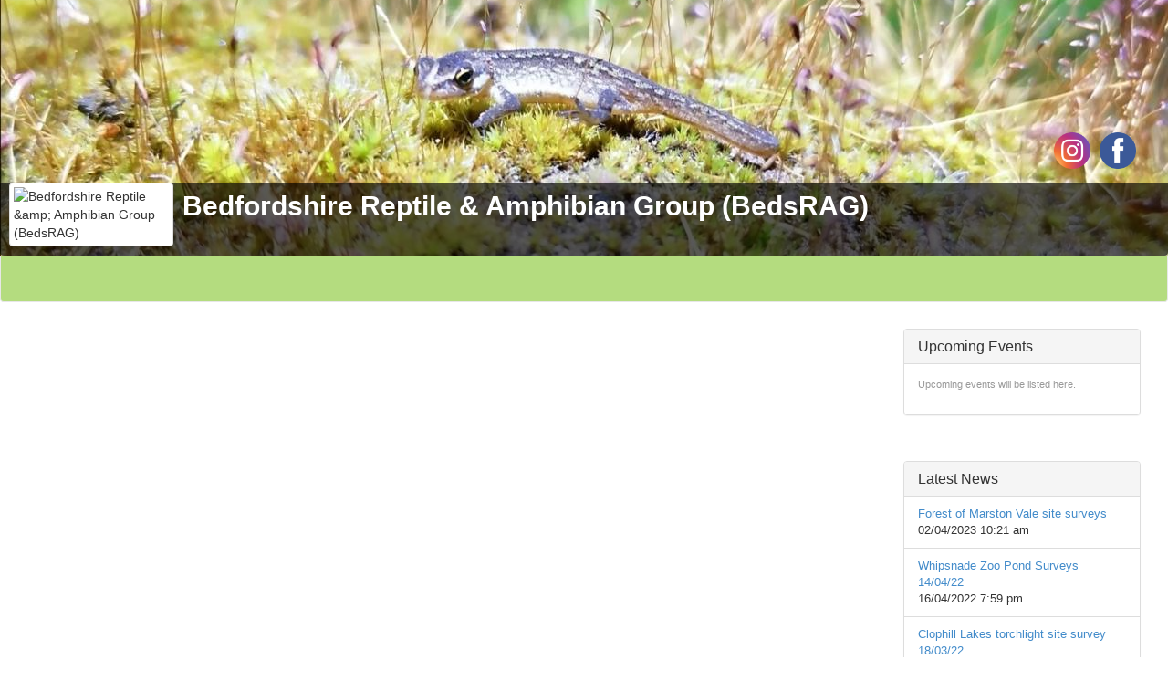

--- FILE ---
content_type: text/html; charset=utf-8
request_url: https://groups.arguk.org/group/85-bedsrag?tab=getprofilebookblogtab&limit=5&profilebookpbposts_limitstart=50
body_size: 17865
content:

<!DOCTYPE html>
<html lang="en-gb" dir="ltr"
	  class='com_comprofiler view-userprofile task-userprofile itemid-187 j36 mm-hover'>

<head>
		<base href="https://groups.arguk.org/group/85-bedsrag" />
	<meta http-equiv="content-type" content="text/html; charset=utf-8" />
	<meta name="generator" content="Joomla! - Open Source Content Management" />
	<title>Bedfordshire Reptile &amp; Amphibian Group (BedsRAG)</title>
	<link href="/templates/t3_bs3_blank/favicon.ico" rel="shortcut icon" type="image/vnd.microsoft.icon" />
	<link href="/t3-assets/css/css-12ab0-57212.css" rel="stylesheet" type="text/css" />
	<link href="/t3-assets/css/css-861ba-57186.css" rel="stylesheet" type="text/css" />
	<link href="/t3-assets/css/css-e9972-57212.css" rel="stylesheet" type="text/css" />
	<style type="text/css">
.cbpbToggleEditor { padding-right: 14px; margin-bottom: 10px; }
.cbpbEditorHidden { background-image: url(https://groups.arguk.org/components/com_comprofiler/plugin/user/plug_cbprofilebook/smilies/none-arrow.gif); background-repeat: no-repeat; background-position: right; }
.cbpbEditorVisible { background-image: url(https://groups.arguk.org/components/com_comprofiler/plugin/user/plug_cbprofilebook/smilies/block-arrow.gif); background-repeat: no-repeat; background-position: right; }
.cbpbMainArea { margin-top: 16px; }
.cbpbBlog .cbpbSnglMsgAll, .cbpbBlog .cbpbTopSep { width:65%; margin: auto; }
.cbpbBlog .cbpbEditorsArea { width:auto; margin: 0px 0px 0px 17.5%; }
.pbTitle { font-size: 140%; }
.cbpbNew { background-color: #ffcc66; color: #332200; padding: 3px 3px 1px; margin-left: 5px; }
hr.cbpbSepMsg { border: 0px; width:100%; height: 2px; background-color: #ddd; }
.cbpbDateInfo { float:left; width:70%; }
.cbpbBlog .cbpbDateInfo { margin-bottom: 10px; }
.cbpbRateInfo { float:right; width:25%;text-align:right; }
.cbpbEditorContainer { border: 2px solid #ccc; background-color:#f4f4f4; margin: 0px 0px 20px; padding: 10px; display: block; width: auto; }
div.pbTitleInput { margin: 12px 0px; }
input.pbTitleBox { font-size:130%; font-weight:bold; }
.pbTitleInput .fieldCell, .pbCommentInput .fieldCell { display: block; }
.pbCommentInput .fieldCell td { padding: 0px; vertical-align: middle; }
.cbpbeditorButtons select.inputbox { vertical-align: baseline; }
.cbpbEditorTexts { padding: 0px; border: 0px; margin: 0px; border-collapse: collapse; }
	</style>
	<script src="/t3-assets/js/js-23450-57211.js" type="text/javascript"></script>
	<script type="text/javascript">
window.setInterval(function(){var r;try{r=window.XMLHttpRequest?new XMLHttpRequest():new ActiveXObject("Microsoft.XMLHTTP")}catch(e){}if(r){r.open("GET","/index.php?option=com_ajax&format=json",true);r.send(null)}},2940000);
	</script>
	<script type="text/javascript" src="https://groups.arguk.org/components/com_comprofiler/js/cb12.min.js?v=c7f22e508d06dcc7"></script>
	<script type="text/javascript" src="https://groups.arguk.org/components/com_comprofiler/js/moment.min.js?v=c7f22e508d06dcc7"></script>
	<script type="text/javascript"><!--
if ( typeof window.$ != 'undefined' ) {
	window.cbjqldr_tmpsave$ = window.$;
}
if ( typeof window.jQuery != 'undefined' ) {
	window.cbjqldr_tmpsavejquery = window.jQuery;
}
var cbjQuery = window.jQuery;
window.$ = cbjQuery;
window.jQuery = cbjQuery;
--></script><script type="text/javascript" src="https://groups.arguk.org/components/com_comprofiler/js/jquery/jquery.cbtabs.min.js?v=c7f22e508d06dcc7"></script>
	<script type="text/javascript" src="https://groups.arguk.org/components/com_comprofiler/js/jquery/jquery.qtip.min.js?v=c7f22e508d06dcc7"></script>
	<script type="text/javascript" src="https://groups.arguk.org/components/com_comprofiler/js/jquery/jquery.cbtooltip.min.js?v=c7f22e508d06dcc7"></script>
	<script type="text/javascript" src="https://groups.arguk.org/components/com_comprofiler/js/jquery/jquery.ui-all.min.js?v=c7f22e508d06dcc7"></script>
	<script type="text/javascript" src="https://groups.arguk.org/components/com_comprofiler/js/jquery/jquery.touchpunch.min.js?v=c7f22e508d06dcc7"></script>
	<script type="text/javascript" src="https://groups.arguk.org/components/com_comprofiler/js/jquery/jquery.iframe-transport.min.js?v=c7f22e508d06dcc7"></script>
	<script type="text/javascript" src="https://groups.arguk.org/components/com_comprofiler/js/jquery/jquery.fileupload.min.js?v=c7f22e508d06dcc7"></script>
	<script type="text/javascript" src="https://groups.arguk.org/components/com_comprofiler/js/jquery/jquery.form.min.js?v=c7f22e508d06dcc7"></script>
	<script type="text/javascript" src="https://groups.arguk.org/components/com_comprofiler/js/jquery/jquery.cbmoreless.min.js?v=c7f22e508d06dcc7"></script>
	<script type="text/javascript" src="https://groups.arguk.org/components/com_comprofiler/js/jquery/jquery.livestamp.min.js?v=c7f22e508d06dcc7"></script>
	<script type="text/javascript" src="https://groups.arguk.org/components/com_comprofiler/js/jquery/jquery.cbtimeago.min.js?v=c7f22e508d06dcc7"></script>
	<script type="text/javascript" src="https://groups.arguk.org/components/com_comprofiler/plugin/user/plug_cbgallery/js/cbgallery.min.js?v=c7f22e508d06dcc7"></script>
	<script type="text/javascript" src="https://groups.arguk.org/components/com_comprofiler/js/jquery/jquery.scrollto.min.js?v=c7f22e508d06dcc7"></script>
	<script type="text/javascript" src="https://groups.arguk.org/components/com_comprofiler/js/jquery/jquery.cbscroller.min.js?v=c7f22e508d06dcc7"></script>
	<script type="text/javascript"><!--
cbjQuery( document ).ready( function( $ ) {
var jQuery = $;
$( '.cbTabs' ).cbtabs({useCookies: 0,tabSelected: 'getprofilebookblogtab'});
$.fn.cbtooltip.defaults.classes = 'cb_template cb_template_default';$.fn.cbtooltip.defaults.buttonClose = 'Close';$.fn.cbtooltip.defaults.buttonYes = 'Ok';$.fn.cbtooltip.defaults.buttonNo = 'Cancel';$.fn.cbtooltip.defaults.width = 250;$( window ).on( 'load', function() {$( '.cbTooltip,[data-hascbtooltip="true"]' ).cbtooltip();});
$( '.galleryItemName,.galleryItemEmbed' ).cbgallery();
	{
		var prefix='&#109;a'+'i&#108;'+'&#116;o';
		var path = 'hr'+ 'ef'+'=';
		var addy87592= 'd&#97;v&#101;w&#105;ll&#105;sbhs'+ '&#64;' +'y&#97;h&#111;&#111;' + '&#46;' + 'c&#111;' + '&#46;' + '&#117;k';
		$('#cbMa78499').html('<a ' + path + '\'' + prefix + ':' + addy87592 + '\'>' + addy87592 + '</a>');
	}
$( '.cbTabsMenuNavBar' ).on( 'click', '.navbar-toggle', function() {if ( ! $( this ).hasClass( 'dropdown-toggle' ) ) {var navbar = $( this ).closest( '.cbTabsMenuNavBar' ).find( '.navbar-collapse' );var toggle = $( this ).closest( '.cbTabsMenuNavBar' ).find( '.navbar-toggle' );if ( toggle.hasClass( 'collapsed' ) ) {navbar.addClass( 'in' );toggle.removeClass( 'collapsed' );} else {navbar.removeClass( 'in' );toggle.addClass( 'collapsed' );}}}).find( '.cbScroller' ).cbscroller({ignore: '.cbTabNavMenuMore,.cbTabNavMenuNested',height: false});$( '.cbTabsMenu' ).on( 'cbtabs.selected', function( e, event, cbtabs, tab ) {var dropdownNav = $( event.target ).closest( '.cbTabsMenuNavBar' );if ( dropdownNav.length ) {var toggle = dropdownNav.find( '.navbar-toggle' );if ( ! toggle.hasClass( 'collapsed' ) ) {toggle.click();}}var dropdownTab = $( event.target ).closest( '.cbTabNavMenuNested' );if ( dropdownTab.length ) {if ( dropdownTab.closest( '.cbTabNavMoreDropdown' ).length ) {dropdownTab.siblings().removeClass( 'active' );dropdownTab.addClass( 'active' );}}});$( window ).on( 'load', function() {$( '.cbTabNavMenuMore' ).on( 'cbtooltip.show', function( e, cbtooltip, event, api ) {if ( $( this ).siblings( '.active' ).length ) {api.elements.content.find( '.cbTabNav' ).removeClass( 'active' );}});});
$( '#cbtabnav26 > a' ).click();
var mainTabs = $( '.cbPosCanvasMainMiddle' ).children( '.cbTabs' );if ( mainTabs.length ) {var canvasMainCondition = function( tab ) {if ( ! tab ) {return;}var middle = $( '.cbPosCanvasMainMiddle' );if ( middle.length ) {var left = $( '.cbPosCanvasMainLeft' ).removeClass( 'hidden' );var right = $( '.cbPosCanvasMainRight' ).removeClass( 'hidden' );var dynamicLeft = $( '.cbPosCanvasMainLeftDynamic' ).addClass( 'hidden' );var dynamicRight = $( '.cbPosCanvasMainRightDynamic' ).addClass( 'hidden' );var staticLeft = $( '.cbPosCanvasMainLeftStatic' ).addClass( 'hidden' );var staticRight = $( '.cbPosCanvasMainRightStatic' ).addClass( 'hidden' );var middleSize = 12;if ( tab.tabIndex == 1 ) {if ( dynamicLeft.length ) {dynamicLeft.removeClass( 'hidden' );} else {if ( staticLeft.length ) {staticLeft.removeClass( 'hidden' );} else {left.addClass( 'hidden' );}}if ( dynamicRight.length ) {dynamicRight.removeClass( 'hidden' );} else {if ( staticRight.length ) {staticRight.removeClass( 'hidden' );} else {right.addClass( 'hidden' );}}} else {if ( staticLeft.length ) {staticLeft.removeClass( 'hidden' );} else {left.addClass( 'hidden' );}if ( staticRight.length ) {staticRight.removeClass( 'hidden' );} else {right.addClass( 'hidden' );}}if ( left.length && ( ! left.hasClass( 'hidden' ) ) ) {middleSize -= 3;}if ( right.length && ( ! right.hasClass( 'hidden' ) ) ) {middleSize -= 3;}middle.removeClass( 'col-sm-6 col-sm-9 col-sm-12' ).addClass( 'col-sm-' + middleSize );}};mainTabs.on( 'cbtabs.selected', function( e, event, cbtabs, tab ) {canvasMainCondition( tab );});canvasMainCondition( mainTabs.cbtabs( 'selected' ) );}
});
if ( typeof window.cbjqldr_tmpsave$ != 'undefined' ) {
	window.$ = window.cbjqldr_tmpsave$;
}
if ( typeof window.cbjqldr_tmpsavejquery != 'undefined' ) {
	window.jQuery = window.cbjqldr_tmpsavejquery;
}
--></script>

	
<!-- META FOR IOS & HANDHELD -->
	<meta name="viewport" content="width=device-width, initial-scale=1.0, maximum-scale=1.0, user-scalable=no"/>
	<style type="text/stylesheet">
		@-webkit-viewport   { width: device-width; }
		@-moz-viewport      { width: device-width; }
		@-ms-viewport       { width: device-width; }
		@-o-viewport        { width: device-width; }
		@viewport           { width: device-width; }
	</style>
	<script type="text/javascript">
		//<![CDATA[
		if (navigator.userAgent.match(/IEMobile\/10\.0/)) {
			var msViewportStyle = document.createElement("style");
			msViewportStyle.appendChild(
				document.createTextNode("@-ms-viewport{width:auto!important}")
			);
			document.getElementsByTagName("head")[0].appendChild(msViewportStyle);
		}
		//]]>
	</script>
<meta name="HandheldFriendly" content="true"/>
<meta name="apple-mobile-web-app-capable" content="YES"/>
<!-- //META FOR IOS & HANDHELD -->




<!-- Le HTML5 shim and media query for IE8 support -->
<!--[if lt IE 9]>
<script src="//html5shim.googlecode.com/svn/trunk/html5.js"></script>
<script type="text/javascript" src="/plugins/system/t3/base-bs3/js/respond.min.js"></script>
<![endif]-->
<script type="text/javascript" src="/templates/t3_bs3_blank/js/iframeResizer.min.js"></script>

<!-- You can add Google Analytics here or use T3 Injection feature -->
<!-- Piwik -->
<script type="text/javascript">
  var _paq = _paq || [];
  /* tracker methods like "setCustomDimension" should be called before "trackPageView" */
  _paq.push(['trackPageView']);
  _paq.push(['enableLinkTracking']);
  (function() {
    var u="//analytics.ayeayecloud.co.uk/";
    _paq.push(['setTrackerUrl', u+'piwik.php']);
    _paq.push(['setSiteId', '37']);
    var d=document, g=d.createElement('script'), s=d.getElementsByTagName('script')[0];
    g.type='text/javascript'; g.async=true; g.defer=true; g.src=u+'piwik.js'; s.parentNode.insertBefore(g,s);
  })();
</script>
<!-- End Piwik Code -->
</head>

<body>

<div class="t3-wrapper"> <!-- Need this wrapper for off-canvas menu. Remove if you don't use of-canvas -->

  
  
<!-- MAIN NAVIGATION -->


  
  
  

<div id="t3-mainbody" class="container-fluid t3-mainbody">
	<div class="row">

		<!-- MAIN CONTENT -->
		<div id="t3-content" class="t3-content col-xs-12">
						<div id="system-message-container">
	</div>

						<div class="cbProfile cb_template cb_template_default"><div class="cbPosCanvas cbCanvasLayout border-default"><div class="cbPosCanvasTop cbCanvasLayoutTop"><div class="cbPosCanvasBackground cbCanvasLayoutBackground bg-muted"><div class="cb_tab_content cb_tab_html" id="cb_tabid_7"><div class="cbFieldsContentsTab" id="cbtf_7"><div class="sectiontableentry1 cbft_image form-group cb_form_line clearfix cbtwolinesfield" id="cbfr_17"><div class="cb_field col-sm-12"><div id="cbfv_17"><div style="background-image: url(https://groups.arguk.org/images/comprofiler/canvas_85_61ccc49dcddc1.jpg); background-position-y: 50%;" class="cbImgCanvas cbFullCanvas"></div></div></div></div></div></div></div><div class="cbPosCanvasPhoto cbCanvasLayoutPhoto"><div class="cb_tab_content cb_tab_html" id="cb_tabid_20"><div class="cbFieldsContentsTab" id="cbtf_20"><div class="sectiontableentry1 cbft_image form-group cb_form_line clearfix cbtwolinesfield" id="cbfr_29"><div class="cb_field col-sm-12"><div id="cbfv_29"><img src="https://groups.arguk.org/components/com_comprofiler/plugin/templates/default/images/avatar/nophoto_n.png" alt="Bedfordshire Reptile &amp;amp; Amphibian Group (BedsRAG)" title="Bedfordshire Reptile &amp;amp; Amphibian Group (BedsRAG)" class="cbImgPict cbFullPict img-thumbnail" /></div></div></div></div></div></div><div class="cbPosCanvasInfo cbCanvasLayoutButtons text-right"><div class="cb_tab_content cb_tab_html" id="cb_tabid_35"><div class="cbFieldsContentsTab" id="cbtf_35"><div class="sectiontableentry1 cbft_delimiter form-group cb_form_line clearfix cbtwolinesfield" id="cbfr_89"><div class="cb_field col-sm-12"><div id="cbfv_89">  
<div class="pull-right" style="margin-right: 10px;"><a href="http://www.facebook.co/groups/727910834775487/" target="_blank"><img src="/images/social_icons/facebook-logo.png" alt="Join us on Facebook" width="40" height="40" /></a></div>
 
<div class="pull-right" style="margin-right: 10px;"><a href="http://www.instagram.com/BedsRAG/" target="_blank"><img src="/images/social_icons/instagram-logo.png" alt="Follow us on Instagram" width="40" height="40" /></a></div>
</div></div></div></div></div></div></div><div class="cbPosCanvasBottom cbCanvasLayoutBottom border-default"><div class="cbPosCanvasTitle cbCanvasLayoutTitle text-primary"><div class="cb_tab_content cb_tab_html" id="cb_tabid_19"><div class="page-header cbProfileTitle"><h3>Bedfordshire Reptile &amp; Amphibian Group (BedsRAG)</h3></div></div></div></div></div><div class="cbPosCanvasMain cbCanvasLayoutMain clearfix"><div class="cbPosCanvasMainMiddle col-sm-8 col-md-9"><div class="cbTabs cbTabsMenu" id="cbtabsCBMenucanvas_main_middle"><div class="cbTabsMenuNavBar navbar navbar-default"><div class="container-fluid"><div class="navbar-header"><button type="button" class="cbTabsMenuNavBarToggle navbar-toggle collapsed"><span class="icon-bar"></span><span class="icon-bar"></span><span class="icon-bar"></span></button></div><div class="collapse navbar-collapse cbScroller"><div class="cbScrollerLeft hidden"><button type="button" class="btn btn-xs btn-default"><span class="fa fa-angle-left"></span></button></div><ul class="cbTabsNav cbTabsMenuNav nav navbar-nav cbScrollerContent"></ul><div class="cbScrollerRight hidden"><button type="button" class="btn btn-xs btn-default"><span class="fa fa-angle-right"></span></button></div></div></div></div><div class="cbTabsContent cbTabsMenuContent tab-content"><div class="cbTabPane tab-pane cbTabPaneMenu" id="cbtabpane28"><h2 class="cbTabNav cbTabNavMenu" id="cbtabnav28"><a href="#cbtabpane28">About us</a></h2><div class="cb_tab_content cb_tab_menu" id="cb_tabid_28"><div class="cbFieldsContentsTab" id="cbtf_28"><div class="sectiontableentry1 cbft_delimiter form-group cb_form_line clearfix cbtwolinesfield" id="cbfr_94"><div class="cb_field col-sm-12"><div id="cbfv_94"><h2>About Us</h2></div></div></div><div class="sectiontableentry2 cbft_editorta form-group cb_form_line clearfix cbtwolinesfield" id="cbfr_77"><div class="cb_field col-sm-12"><div id="cbfv_77"><h2>Who we are</h2>
<p>We are a small, informal grassroots conservation group dedicated to the conservation of amphibians and reptiles in Bedfordshire. We are affiliated to the <a href="https://www.bnhs.co.uk/index.php" target="_self">Bedfordshire Natural History Society</a>, we are also members of the Beds Heathland Forum. In the past, we have helped draft Species Action Plans (SAPS) for both Bedfordshire Adders and Great Crested Newt. We are also affiliated with the <a href="https://www.arguk.org/" target="_blank" rel="noopener">Amphibian and Reptile Groups UK</a> (ARG UK), the organisation that helps with coordinating regional ARGs. </p>
<h2>Membership</h2>
<p>We welcome both people who prefer to work as individuals, and people who prefer to work in cooperation with others through the Group. We occasionally organise outings and training sessions, for our members. These include such activities as workshops, particularly for people who wish to qualify for a GCN license. It doesn't matter if you've never surveyed for a newt or a lizard before, we'll be able to help train you and pair you up with someone to help generate data in your local area. At present <strong>membership is free</strong>, all you need to do to become a member is contact us.</p>
<p>Current members can log into the BedsRAG ARGWEB using the button below.</p>
<center><a href="http://surrey-arg.org.uk/SARGWEB.php?app=LogIn&Org=BedsRAG"> <button>ARGWEB Login</button> </a></center>
<h2>Our aims</h2>
<p>At present, much of our activity has been concentrated on specific sites in the south of the county. We are only too aware of how little we know about North Bedfordshire. Bedfordshire is richer in herps than one might expect, our aim to try to map as much as this diversity as possible, through the use of targetted surveys and casual observations. If you spot any amphibians or reptiles in Bedfordshire, please report them using the appropriate tab above. Much of Bedfordshire is very poorly surveyed for amphibians and reptiles, we simply do not know what is there. Parts of the county are under severe development pressure and we hope to get a good picture of what is there before it is too late. If are interested in joining the group, and surveying you local patch for either amphibians or reptiles, please get in touch.</p>
<p>As well as the common species, we are also aware of two introduced species: <a href="https://www.bnhs.co.uk/2019/recorder/herps/midwifetoads_f1.php" target="_self">midwife toads</a> and marsh frogs, with one re-introduction: natterjack toads. </p>
<p> </p></div></div></div></div></div></div><div class="cbTabPane tab-pane cbTabPaneMenu" id="cbtabpane26"><h2 class="cbTabNav cbTabNavMenu" id="cbtabnav26"><a href="#cbtabpane26">News</a></h2><div class="cb_tab_content cb_tab_menu" id="cb_tabid_26"><div class="tab_description form-group cb_form_line clearfix cbtwolinesfield" id="cbpbDescr_blog"><div class="cb_field col-sm-12"><div><h2>News</h2></div></div></div><div class="cbpbMainArea" style="text-align:left;width:100%;">
<div class="cbpbEntries cbpbBlog">
	<div class="cbpbEntry cbpboe1"><div class="cbpbSnglMsgAll"><h3 class="pbTitle">Saxon Gate, Biggleswade  Planning Appeal</h3><div class="cbpbHead"><div class="small cbpbDateInfo">Posted on Saturday 15th October, 2011</div></div><div class="cbClr"> </div><div class="cbpbSnglMsg"><p><span style="font-family: Times New Roman; font-size: small;"> </span></p>
<p style="margin: 0cm 0cm 0pt; text-align: center;" class="MsoNormal"><strong style="mso-bidi-font-weight: normal;"><span style="font-size: small;"><span style="font-family: Times New Roman;">A planning appeal</span></span></strong></p>
<p style="margin: 0cm 0cm 0pt;" class="MsoNormal"><span style="font-family: Times New Roman; font-size: small;">Who wants to get involved in this sort of proceedings? Is there any point? </span></p>
<p style="margin: 0cm 0cm 0pt;" class="MsoNormal"><span style="color: black;"><span style="font-size: small;"><span style="font-family: Times New Roman;">We are posting our account of this experience in the hope that it may be of interest, and use, to others. </span></span></span></p>
<p style="margin: 0cm 0cm 0pt;" class="MsoNormal"><span style="font-size: small;"><span style="font-family: Times New Roman;"><em style="mso-bidi-font-style: normal;"><span style="color: black;">Background</span></em></span></span></p>
<p style="margin: 0cm 0cm 0pt;" class="MsoNormal"><span style="color: black;"><span style="font-family: Times New Roman; font-size: small;">The background can be traced on our related web site </span></span><span style="color: black; font-family: Tahoma; font-size: 10pt;"><a href="http://www.toadlift.webs.com/"><span style="color: black;">http://www.toadlift.webs.com</span></a>. </span><span style="color: black;"><span style="font-size: small;"><span style="font-family: Times New Roman;">Go to home page then click ‘Planning Objections’. Anyone wanting to know the precise details of the proposed plans can view them from the Central Beds Website by following the reference: Planning – View a planning application and quoting: CB/10/00518.</span></span></span></p>
<p style="margin: 0cm 0cm 0pt;" class="MsoNormal"><span style="color: black;"><span style="font-size: small;"><span style="font-family: Times New Roman;">Last year Biggleswade Town Council applied for outline planning permission to construct a health centre plus playing fields, pavilion and car park on an area to the east of the town known, rather vaguely, as ‘land east of Saxon Drive’. The application was turned down by Central Beds and the Town council appealed. The hearing was last Wednesday October 12 in a room at the Council Offices at Chicksands.</span></span></span></p>
<p style="margin: 0cm 0cm 0pt;" class="MsoNormal"><em style="mso-bidi-font-style: normal;"><span style="color: black;"><span style="font-size: small;"><span style="font-family: Times New Roman;">The site</span></span></span></em></p>
<p style="margin: 0cm 0cm 0pt;" class="MsoNormal"><span style="color: black;"><span style="font-family: Times New Roman;"><span style="font-size: small;">Very briefly, the position is this. The Town Council (or at least two members of it) want to build a health centre etc. on land which is outside the development ‘envelope’. There is new, extensive house building on ‘arable desert’ to the east of Biggleswade but this proposed health / recreation area is the other side of what will be a by-pass around Biggleswade. The land they want to build on has developed into a good wild life site. Badgers and foxes frequent the whole area. Recently the Scouts planted 100 trees to celebrate their 100</span><sup><span style="font-size: x-small;">th</span></sup><span style="font-size: small;"> anniversary. Under the proposed plans these will mostly disappear under tarmac. From the amphibian’s point of view, it is part of their terrestrial habitat. Just beyond the southern end of the development there is a pond (Richard’s Pond, see photo gallery) which is good for the common amphibians and invertebrates. An ECO 500 toad tunnel connects this with the old balancing pond, see <em style="mso-bidi-font-style: normal;">BHS Bulletin</em> 64 (1998).</span></span></span></p>
<p style="margin: 0cm 0cm 0pt;" class="MsoNormal"><em style="mso-bidi-font-style: normal;"><span style="color: black;"><span style="font-size: small;"><span style="font-family: Times New Roman;">The hearing</span></span></span></em></p>
<p style="margin: 0cm 0cm 0pt;" class="MsoNormal"><span style="font-size: small;"><span style="font-family: Times New Roman;"><span style="color: black;">We had never attended such a meeting before and had little idea what to expect. Since we had already submitted written observations on the plans, at every stage, we felt that our only purpose in attending the meeting was to answer questions on what we had submitted. As a general principle we had been told ‘stick to your area of specialisation i.e. the amphibians. That might have been good advice had other people adhered to it. A certain amount of jargon was used which neither of us was familiar with, ‘</span>conditions’ and ‘reserved matters’ both cropped up.</span></span></p>
<p style="margin: 0cm 0cm 0pt;" class="MsoNormal"><em style="mso-bidi-font-style: normal;"><span style="color: black;"><span style="font-size: small;"><span style="font-family: Times New Roman;">The participants</span></span></span></em></p>
<p style="margin: 0cm 0cm 0pt;" class="MsoNormal"><span style="color: black;"><span style="font-size: small;"><span style="font-family: Times New Roman;">The hearing was informal with all participants sitting around a table. The Secretary of States’s Inspector began by trying to get the two opposing sides on opposite sides of the table. Apart from us two council officers were there to speak against giving outline planning permission: one from the planning office, the other the county ecologist. Two people spoke for granting outline planning permission: one was from a planning/law firm, the other was an ecologist. Two local councillors (a husband and wife who are both on both the Town and Central Beds Councils) sat as ‘crossbenchers’ though the health centre / sports’ pitches scheme is said to be their idea. One said she wanted to speak only as ‘a long-term resident of Biggleswade’, not as a councillor, the other said he did not want to speak. Also attending, but not speaking was a representative from the Wildlife Trust and a member of the public.</span></span></span></p>
<p style="margin: 0cm 0cm 0pt;" class="MsoNormal"><em style="mso-bidi-font-style: normal;"><span style="color: black;"><span style="font-size: small;"><span style="font-family: Times New Roman;">The arguments</span></span></span></em></p>
<p style="margin: 0cm 0cm 0pt;" class="MsoNormal"><span style="color: black;"><span style="font-size: small;"><span style="font-family: Times New Roman;">We did not take detailed notes of the whole meeting so the following is limited to the sections we thought most important.</span></span></span></p>
<p style="margin: 0cm 0cm 0pt;" class="MsoNormal"><span style="color: black;"><span style="font-size: small;"><span style="font-family: Times New Roman;">The informality of the proceedings came as a surprise. We had imagined that only people who had given formal notice would be able to speak. We had also imagined that discussion would centre on technicalities relating to planning law and environmental impact.</span></span></span></p>
<p style="margin: 0cm 0cm 0pt;" class="MsoNormal"><span style="color: black;"><span style="font-size: small;"><span style="font-family: Times New Roman;">Instead the councillor ‘speaking as a long-term resident’ insisted on making a number of subjective points about existing medical facilities and the demand for playing fields. As far as we could tell the identity between speaking as a councillor and as a resident became increasingly blurred. We were eventually provoked into asking whether we could attempt to rebut this ‘as long-term residents etc.’ The chairman agreed but we had not come prepared to talk about these matters and found it difficult.</span></span></span></p>
<p style="margin: 0cm 0cm 0pt;" class="MsoNormal"><span style="font-size: small;"><span style="font-family: Times New Roman;"><span style="color: black;">The representative of Central Beds spoke briefly about the Council’s position confining herself to technical and legal arguments relating to planning law. Alternative sites were still under discussion and the proposed site was </span>outside the ‘planning envelope’. <span style="color: black;">One of the main arguments in favour of putting the health centre on this site is that nowhere else suitable has been found nearer to the town centre, and p</span>lanning guidelines do not exclude the possibility of building if a suitable site cannot be found inside the planning envelope. In fact there <em style="mso-bidi-font-style: normal;">are</em> other possible sites which are currently being considered by Central Beds.</span></span></p>
<p style="margin: 0cm 0cm 0pt;" class="MsoNormal"><span style="color: black;"><span style="font-size: small;"><span style="font-family: Times New Roman;">The ecologists on either side said very little.</span></span></span></p>
<p style="margin: 0cm 0cm 0pt;" class="MsoNormal"><span style="font-family: Times New Roman; font-size: small;">The other side’s representative did <em style="mso-bidi-font-style: normal;">not</em> confine himself to legal matters. Instead he expressed a set of opinions about the site and the area in general which made us rub our ears in disbelief. In particular it was stated (not argued) that not all buildings are harmful to the environment; they can be attractive; there is nothing attractive about the landscape as it is at present.(!) We stuck to our brief and said nothing.</span></p>
<p style="margin: 0cm 0cm 0pt;" class="MsoNormal"><em style="mso-bidi-font-style: normal;"><span style="font-size: small;"><span style="font-family: Times New Roman;">The long-term resident’s intervention</span></span></em></p>
<p style="margin: 0cm 0cm 0pt;" class="MsoNormal"><span style="font-family: Times New Roman; font-size: small;">At one point the ‘long-term resident’ intervened. She could not understand what the argument was about anyway. Football pitches are green-field sites and must therefore be good for biodiversity. To our amusement she was corrected by her own side, namely the ecologist, who pointed out that football pitches are not hot spots of biodiversity. His words were intended to be tactful.</span></p>
<p style="margin: 0cm 0cm 0pt;" class="MsoNormal"><em style="mso-bidi-font-style: normal;"><span style="font-size: small;"><span style="font-family: Times New Roman;">Back to the arguments</span></span></em></p>
<p style="margin: 0cm 0cm 0pt;" class="MsoNormal"><span style="font-family: Times New Roman; font-size: small;">The outline planning application showed the whole area covered in buildings, car parks and a large number of sports’ pitches. They now tried to argue that there was plenty of land within the development for enhancement of the environment for protected species. Since there was no fixed number of pitches, there was plenty of space for biodiversity and protected species within the development – but all this could be sorted out after permission has been granted for the development to go ahead. ‘Exceptional circumstances’ were cited in this respect, though when we asked what they were we received no answer; just a blank stare. As compensation we were promised connectivity with existing sites and within the development. Thus the developers reckon they can create high value habitat within the development with the result that the environment will be enhanced. The standard of these arguments reflected the same grasp of biodiversity issues as that shown by ‘the long-term resident’.</span></p>
<p style="margin: 0cm 0cm 0pt;" class="MsoNormal"><span style="font-family: Times New Roman; font-size: small;">The developers thought a survey, which would cost £60,000, is unnecessary and can be dealt with by ‘conditions’. Central Beds council, on the other hand, said they would not want to grant planning permission before a survey and cited Woolley v. Cheshire East Borough Council and Millennium Estates Ltd, 5 June 2009. <a href="http://www.naturalengland.org.uk/Images/WoolleyVsCheshireEastBC_tcm6-12832.pdf">http://www.naturalengland.org.uk/Images/WoolleyVsCheshireEastBC_tcm6-12832.pdf</a></span></p>
<p style="margin: 0cm 0cm 0pt;" class="MsoNormal"><em style="mso-bidi-font-style: normal;"><span style="font-size: small;"><span style="font-family: Times New Roman;">A final intervention</span></span></em></p>
<p style="margin: 0cm 0cm 0pt;" class="MsoNormal"><span style="font-family: Times New Roman; font-size: small;">Just before proceedings ended another intervention came from the other councillor, though presumably speaking as another ‘long-term resident’. The essential thing, he suddenly opined, was managed land: the land was not managed enough. The result, he continued, was invasions of travellers and their fierce dogs. Why bring travellers up now? They had not been mentioned before. In any case they would do as much damage to an expensive-to-maintain playing field as a wildlife site.</span></p>
<p style="margin: 0cm 0cm 0pt;" class="MsoNormal"><em style="mso-bidi-font-style: normal;"><span style="font-size: small;"><span style="font-family: Times New Roman;">Costs</span></span></em></p>
<p style="margin: 0cm 0cm 0pt;" class="MsoNormal"><span style="font-family: Times New Roman; font-size: small;">There were no applications for costs.</span></p>
<p style="margin: 0cm 0cm 0pt;" class="MsoNormal"><em style="mso-bidi-font-style: normal;"><span style="font-size: small;"><span style="font-family: Times New Roman;">The site visit</span></span></em></p>
<p style="margin: 0cm 0cm 0pt;" class="MsoNormal"><span style="font-family: Times New Roman; font-size: small;">That was the end of the hearing but a site visit followed. We were allowed to point things out but not present arguments. So we indicated where the grass snakes had recently been spotted, where the trees had just been planted and offered to show the inspector the pond. Before we got there we were intercepted by a lady who had been keeping horses on the site for 40 years. She had been a good tenant: why was she suddenly now being threatened with eviction? The inspector said, quite rightly, that he had to ignore her comments.</span></p>
<p style="margin: 0cm 0cm 0pt;" class="MsoNormal"><span style="font-family: Times New Roman; font-size: small;">We took him down to the pond which, it has to be admitted, looks rather sorry for itself but at least it holds water which is more than can be said for many water bodies this year.</span></p>
<p style="margin: 0cm 0cm 0pt;" class="MsoNormal"><em style="mso-bidi-font-style: normal;"><span style="font-size: small;"><span style="font-family: Times New Roman;">The result</span></span></em></p>
<p style="margin: 0cm 0cm 0pt;" class="MsoNormal"><span style="font-family: Times New Roman; font-size: small;">The result of the appeal will be announced in about a month’s time. No one seemed ready to predict what it would be. </span></p>
<p style="margin: 0cm 0cm 0pt;" class="MsoNormal"><em style="mso-bidi-font-style: normal;"><span style="font-size: small;"><span style="font-family: Times New Roman;">P.S.</span></span></em></p>
<p style="margin: 0cm 0cm 0pt;" class="MsoNormal"><span style="font-family: Times New Roman; font-size: small;">A final thought: the representative from the Wildlife Trust said that the attitude that a pesticide saturated arable field was of comparable ecological value to (for example) a traditional hay meadow was still widespread. What have English Nature / Natural England / David Attenborough been doing all these years? </span></p>
<p><span style="font-family: Times New Roman; font-size: small;"> </span></p>
<p style="margin: 0cm 0cm 0pt;" class="MsoNormal"><span style="font-family: Times New Roman; font-size: small;"> </span></p>
<p><span style="font-family: Times New Roman; font-size: small;"> </span></p></div></div><div class="cbpbTopSep"><hr class="cbpbSepMsg" /></div>
	</div>
	<div class="cbpbEntry cbpboe2"><div class="cbpbSnglMsgAll"><h3 class="pbTitle">A new, unusual, GCN site at Aspley Guise</h3><div class="cbpbHead"><div class="small cbpbDateInfo">Posted on Friday 3rd June, 2011</div></div><div class="cbClr"> </div><div class="cbpbSnglMsg"><p class="MsoNormal">A good example of how little we know. We recently investigated a pond at Apsley Guise. Anything less promising it would be hard to imagine. A large water body totally devoid of weed and invertebrate life but full of GCN eggs (see picture). What are the larvae eating? A lovely heathland site but with very few records – what else is there?</p></div></div><div class="cbpbTopSep"><hr class="cbpbSepMsg" /></div>
	</div>
	<div class="cbpbEntry cbpboe1"><div class="cbpbSnglMsgAll"><h3 class="pbTitle">A new adder sighting at Rushmere.</h3><div class="cbpbHead"><div class="small cbpbDateInfo">Posted on Friday 3rd June, 2011</div></div><div class="cbClr"> </div><div class="cbpbSnglMsg"><p class="MsoNormal">This is really a Buckinghamshire record but never mind. The Greensand Trust has taken over management of an area comprising 210 acres of parkland and mixed woodland, called the Rushmere estate. Although there are wonderful opportunities for creating herp friendly sites the present terrain did not look too auspicious: too much shade; water bodies too big.</p>
<p class="MsoNormal">Nonetheless an adder has been sighted right by the bungalow which will be the new GST office.</p></div></div><div class="cbpbTopSep"><hr class="cbpbSepMsg" /></div>
	</div>
	<div class="cbpbEntry cbpboe2"><div class="cbpbSnglMsgAll"><h3 class="pbTitle">‘Netting is chancy’ – so is bottle trapping.</h3><div class="cbpbHead"><div class="small cbpbDateInfo">Posted on Friday 3rd June, 2011</div></div><div class="cbClr"> </div><div class="cbpbSnglMsg"><p class="MsoNormal">The new Greensand Trust reserve, Sandy Smith, has a pond originally dug for duck shooting and now known as the ‘decoy pond’. This spring we bottle trapped, netted, torched and egg searched. No sign of GCN except a single egg. Having found it we did not unwrap any more.</p>
<p class="MsoNormal">On August 16 we tried netting for larvae. The first time Sue put her net in we found a GCN! (see picture). An hour later that was still our only one. Plenty of smooth newt of course. It is obviously a tiny population and it will be interesting to see how it develops. Just shows how you have to use all available methods, but for presence of species egg searching is the best.</p></div></div><div class="cbpbTopSep"><hr class="cbpbSepMsg" /></div>
	</div>
	</div><div style="width:95%;text-align:center;"><div class="cbPagination"><ul class="cbPaginationLinks pagination"><li class="cbPageNav cbPageNavStart"><a href="https://groups.arguk.org/group/85-bedsrag?tab=getprofilebookblogtab&amp;limit=5&amp;profilebookpbposts_limitstart=0" title="First page">&laquo;</a></li><li class="cbPageNav cbPageNavPrev"><a href="https://groups.arguk.org/group/85-bedsrag?tab=getprofilebookblogtab&amp;limit=5&amp;profilebookpbposts_limitstart=45" title="Previous page">&lsaquo;</a></li><li class="cbPageNav cbPageNavFirst"><a href="https://groups.arguk.org/group/85-bedsrag?tab=getprofilebookblogtab&amp;limit=5&amp;profilebookpbposts_limitstart=0" title="First page" onclick="cbParentForm( this ).elements['profilebookpbposts_limitstart'].value=0; cbParentForm( this ).submit(); return false;">1</a></li><li class="cbPageNav cbPageNavCutoff"><a href="#">...</a></li><li class="cbPageNav cbPageNavLink"><a href="https://groups.arguk.org/group/85-bedsrag?tab=getprofilebookblogtab&amp;limit=5&amp;profilebookpbposts_limitstart=25">6</a></li><li class="cbPageNav cbPageNavLink"><a href="https://groups.arguk.org/group/85-bedsrag?tab=getprofilebookblogtab&amp;limit=5&amp;profilebookpbposts_limitstart=30">7</a></li><li class="cbPageNav cbPageNavLink"><a href="https://groups.arguk.org/group/85-bedsrag?tab=getprofilebookblogtab&amp;limit=5&amp;profilebookpbposts_limitstart=35">8</a></li><li class="cbPageNav cbPageNavLink"><a href="https://groups.arguk.org/group/85-bedsrag?tab=getprofilebookblogtab&amp;limit=5&amp;profilebookpbposts_limitstart=40">9</a></li><li class="cbPageNav cbPageNavLink"><a href="https://groups.arguk.org/group/85-bedsrag?tab=getprofilebookblogtab&amp;limit=5&amp;profilebookpbposts_limitstart=45">10</a></li><li class="cbPageNav cbPageNavActive active"><a href="#">11</a></li><li class="cbPageNav cbPageNavNext cbPageNavDisabled disabled"><a href="#">&rsaquo;</a></li><li class="cbPageNav cbPageNavEnd cbPageNavDisabled disabled"><a href="#">&raquo;</a></li></ul></div></div>
</div></div></div><div class="cbTabPane tab-pane cbTabPaneMenu" id="cbtabpane41"><h2 class="cbTabNav cbTabNavMenu" id="cbtabnav41"><a href="#cbtabpane41">Events</a></h2><div class="cb_tab_content cb_tab_menu" id="cb_tabid_41"><div class="tab_description form-group cb_form_line clearfix cbtwolinesfield" id="cbpeDescr_blog"><div class="cb_field col-sm-12"><div><h2>Events</h2></div></div></div><a href="https://groups.arguk.org/group/85-bedsrag?tab=getprofileeventsblogtab&amp;profileeventspastevents=1" class="btn btn-default pull-right">Show Past Events</a><br /><br /><div class="sectiontableheader" style="text-align:left;width:95%;">This user currently doesn't have any posts.</div></div></div><div class="cbTabPane tab-pane cbTabPaneMenu" id="cbtabpane31"><h2 class="cbTabNav cbTabNavMenu" id="cbtabnav31"><a href="#cbtabpane31">Record a sighting</a></h2><div class="cb_tab_content cb_tab_menu" id="cb_tabid_31"><div class="cbFieldsContentsTab" id="cbtf_31"><div class="sectiontableentry1 cbft_delimiter form-group cb_form_line clearfix cbtwolinesfield" id="cbfr_83"><div class="cb_field col-sm-12"><div id="cbfv_83"><p><iframe src="https://www.recordpool.org.uk/index.php?option=com_records&view=records&layout=recordcard&localgroup=BedsRAG&iframe=true" width="100%" id="recordcard" style="width: 100%;" frameborder="0" scrolling="no"></iframe></p></div></div></div></div></div></div><div class="cbTabPane tab-pane cbTabPaneMenu" id="cbtabpane44"><h2 class="cbTabNav cbTabNavMenu" id="cbtabnav44"><a href="#cbtabpane44">Identification</a></h2><div class="cb_tab_content cb_tab_menu" id="cb_tabid_44"><div class="cbFieldsContentsTab" id="cbtf_44"><div class="sectiontableentry2 cbft_text form-group cb_form_line clearfix cbtwolinesfield" id="cbfr_111"><div class="cb_field col-sm-12"><div id="cbfv_111"><h2>Identification</h2></div></div></div><div class="sectiontableentry1 cbft_editorta form-group cb_form_line clearfix cbtwolinesfield" id="cbfr_112"><div class="cb_field col-sm-12"><div id="cbfv_112"><p>Bedfordshire is home to a number of amphibian and reptile species, these may be hard to differentiate to the untrained eye. We've therefore provided the following information to help ensure that species identifications are correct, especially when it comes to recording. The links provided before should help most people when it comes to establishing the identity of an amphibian or reptile. If you're still stuck, then please feel free to contact us. </p>
<h2>Amphibians</h2>
<p>Amphibians tend to be found in close proximity to water, especially in the spring, although they may be found in terrestrial environments in the summer and autumn. This can sometimes lead to confusion between newts and lizards.</p>
<p>The following amphibians can be found in Bedfordshire:</p>
<ul>
<li><a href="https://www.arc-trust.org/common-frog" target="_blank" rel="noopener">Common frog</a> (<em>Rana temporaria</em>)</li>
<li><a href="https://www.arc-trust.org/common-toad" target="_blank" rel="noopener">Common toad</a> (<em>Bufo bufo</em>)</li>
<li><a href="https://www.arc-trust.org/natterjack-toad" target="_blank" rel="noopener">Natterjack toad</a> (<em>Epidalea calamita</em>) - REINTRODUCED</li>
<li><a href="https://www.arc-trust.org/smooth-newt" target="_blank" rel="noopener">Smooth newt</a> (<em>Lissotriton vulgaris</em>)</li>
<li><a href="https://www.arc-trust.org/great-crested-newt" target="_blank" rel="noopener">Great crested newt</a> (<em>Triturus cristatus</em>)</li>
<li><a href="https://www.arc-trust.org/non-native-amphibians" target="_blank" rel="noopener">Midwife toad</a> (<em>Alytes obstetricans</em>) - INTRODUCED</li>
<li><a href="https://www.arc-trust.org/non-native-amphibians" target="_blank" rel="noopener">Marsh frog</a> (<em>Pelophylax ridibundus</em>) - INTRODUCED</li>
</ul>
<p>As far as we're aware, there are no populations of palmate newts, which tend to prefer more upland and acidic sites. </p>
<p>If you're unable to tell which amphibian species you've found, or you're dealing with a young individual, then we recommend this <a href="https://www.arguk.org/info-advice/id-guides/441-amphibian-id-guide-revised-2019-pdf/file" target="_blank" rel="noopener">helpful guide</a> from ARG UK.</p>
<h2>Reptiles</h2>
<p>Reptiles tend to be found in drier habitats than amphibians, they posses scales, and are also more agile than amphibians. Like amphibians, they hibernate throughout the winter months, and emerge again in the spring.</p>
<p>The following reptiles can be found in Bedfordshire:</p>
<ul>
<li><a href="https://www.arc-trust.org/adder" target="_blank" rel="noopener">Adder</a> (<em>Vipera berus</em>)</li>
<li><a href="https://www.arc-trust.org/common-lizard" target="_blank" rel="noopener">Common (or viviparous) lizard</a> (<em>Zootoca vivipara</em>)</li>
<li><a href="https://www.arc-trust.org/grass-snake" target="_blank" rel="noopener">Grass snake</a> (<em>Natrix helvetica</em>)</li>
<li><a href="https://www.arc-trust.org/slow-worm" target="_blank" rel="noopener">Slow-worm</a> (<em>Anguis fragilis</em>)</li>
</ul>
<p>If you're unable to tell which reptile species you've found, then we recommend this <a href="https://www.arguk.org/info-advice/id-guides/440-reptile-guide-arc-arg-uk-2019/file" target="_blank" rel="noopener">helpful guide</a> from ARG UK.</p>
<p> </p></div></div></div></div></div></div><div class="cbTabPane tab-pane cbTabPaneMenu" id="cbtabpane34"><h2 class="cbTabNav cbTabNavMenu" id="cbtabnav34"><a href="#cbtabpane34">Photo gallery</a></h2><div class="cb_tab_content cb_tab_menu" id="cb_tabid_34"><div id="cbGallery" class="cbGallery"><div id="cbGalleryInner" class="cbGalleryInner"><div class="galleryde22ffc6f04bbfcbaa5ee7376d860b33"><div class="col-sm-12"><h2>Photo Gallery</h2></div><form action="https://groups.arguk.org/group/85-bedsrag?tab=cbgalleryTab" method="post" name="galleryFormde22ffc6f04bbfcbaa5ee7376d860b33" id="galleryFormde22ffc6f04bbfcbaa5ee7376d860b33" class="galleryForm"><div class="galleryItemsContainer"><div class="galleryItemContainer galleryContainer galleryContainerde22ffc6f04bbfcbaa5ee7376d860b33831 img-thumbnail"><div class="galleryContainerInner" style="width: 200px;"><div class="galleryContainerTop" style="height: 200px; line-height: 200px;"><a href="javascript: void(0);" class="cbTooltip galleryItemEmbed" data-cbtooltip-tooltip="" data-cbtooltip-width="90%" data-cbtooltip-height="90%"  data-cbtooltip-modal="true" data-cbtooltip-open-solo="document" data-cbtooltip-classes="galleryModal" data-cbgallery-url="https://groups.arguk.org/index.php?option=com_comprofiler&amp;view=pluginclass&amp;plugin=cbgallery&amp;action=item&amp;func=display&amp;id=831&amp;gallery=de22ffc6f04bbfcbaa5ee7376d860b33&amp;return=aHR0cHM6Ly9ncm91cHMuYXJndWsub3JnL2dyb3VwLzg1LWJlZHNyYWc%2FdGFiPWNiZ2FsbGVyeVRhYg%3D%3D&amp;Itemid=187&amp;format=raw" data-cbgallery-request="{&quot;previous&quot;:&quot;.galleryContainerde22ffc6f04bbfcbaa5ee7376d860b33254&quot;,&quot;next&quot;:&quot;.galleryContainerde22ffc6f04bbfcbaa5ee7376d860b33830&quot;}"><div class="galleryImageBackground" style="background-image: url(https://groups.arguk.org/index.php?option=com_comprofiler&amp;view=pluginclass&amp;plugin=cbgallery&amp;action=item&amp;func=preview&amp;id=831&amp;gallery=de22ffc6f04bbfcbaa5ee7376d860b33&amp;Itemid=187&amp;format=raw);"></div></a></div><div class="galleryContainerBottom bg-default"><div class="galleryContainerContent"><div class="galleryContainerContentRow text-nowrap text-overflow small"><strong><a href="javascript: void(0);" class="cbTooltip galleryItemName galleryModalToggle" data-cbtooltip-tooltip="" data-cbtooltip-width="90%" data-cbtooltip-height="90%"  data-cbtooltip-modal="true" data-cbtooltip-open-solo="document" data-cbtooltip-classes="galleryModal" data-cbgallery-url="https://groups.arguk.org/index.php?option=com_comprofiler&amp;view=pluginclass&amp;plugin=cbgallery&amp;action=item&amp;func=display&amp;id=831&amp;gallery=de22ffc6f04bbfcbaa5ee7376d860b33&amp;return=aHR0cHM6Ly9ncm91cHMuYXJndWsub3JnL2dyb3VwLzg1LWJlZHNyYWc%2FdGFiPWNiZ2FsbGVyeVRhYg%3D%3D&amp;Itemid=187&amp;format=raw" data-cbgallery-request="{&quot;previous&quot;:&quot;.galleryContainerde22ffc6f04bbfcbaa5ee7376d860b33254&quot;,&quot;next&quot;:&quot;.galleryContainerde22ffc6f04bbfcbaa5ee7376d860b33830&quot;}">Clophill  Lakes 18/03/22</a></strong></div><div class="galleryContainerContentRow text-nowrap text-overflow small"><span>Mar 19, 2022</span><div class="galleryContainerIcons"><span class="cbTooltip galleryContainerIconDescription" data-cbtooltip-tooltip="Common toad in a track puddle " data-cbtooltip-title="Clophill  Lakes 18/03/22"><span class="fa fa-info-circle text-muted"></span></span></div></div></div></div></div></div><div class="galleryItemContainer galleryContainer galleryContainerde22ffc6f04bbfcbaa5ee7376d860b33830 img-thumbnail"><div class="galleryContainerInner" style="width: 200px;"><div class="galleryContainerTop" style="height: 200px; line-height: 200px;"><a href="javascript: void(0);" class="cbTooltip galleryItemEmbed" data-cbtooltip-tooltip="" data-cbtooltip-width="90%" data-cbtooltip-height="90%"  data-cbtooltip-modal="true" data-cbtooltip-open-solo="document" data-cbtooltip-classes="galleryModal" data-cbgallery-url="https://groups.arguk.org/index.php?option=com_comprofiler&amp;view=pluginclass&amp;plugin=cbgallery&amp;action=item&amp;func=display&amp;id=830&amp;gallery=de22ffc6f04bbfcbaa5ee7376d860b33&amp;return=aHR0cHM6Ly9ncm91cHMuYXJndWsub3JnL2dyb3VwLzg1LWJlZHNyYWc%2FdGFiPWNiZ2FsbGVyeVRhYg%3D%3D&amp;Itemid=187&amp;format=raw" data-cbgallery-request="{&quot;previous&quot;:&quot;.galleryContainerde22ffc6f04bbfcbaa5ee7376d860b33831&quot;,&quot;next&quot;:&quot;.galleryContainerde22ffc6f04bbfcbaa5ee7376d860b33829&quot;}"><div class="galleryImageBackground" style="background-image: url(https://groups.arguk.org/index.php?option=com_comprofiler&amp;view=pluginclass&amp;plugin=cbgallery&amp;action=item&amp;func=preview&amp;id=830&amp;gallery=de22ffc6f04bbfcbaa5ee7376d860b33&amp;Itemid=187&amp;format=raw);"></div></a></div><div class="galleryContainerBottom bg-default"><div class="galleryContainerContent"><div class="galleryContainerContentRow text-nowrap text-overflow small"><strong><a href="javascript: void(0);" class="cbTooltip galleryItemName galleryModalToggle" data-cbtooltip-tooltip="" data-cbtooltip-width="90%" data-cbtooltip-height="90%"  data-cbtooltip-modal="true" data-cbtooltip-open-solo="document" data-cbtooltip-classes="galleryModal" data-cbgallery-url="https://groups.arguk.org/index.php?option=com_comprofiler&amp;view=pluginclass&amp;plugin=cbgallery&amp;action=item&amp;func=display&amp;id=830&amp;gallery=de22ffc6f04bbfcbaa5ee7376d860b33&amp;return=aHR0cHM6Ly9ncm91cHMuYXJndWsub3JnL2dyb3VwLzg1LWJlZHNyYWc%2FdGFiPWNiZ2FsbGVyeVRhYg%3D%3D&amp;Itemid=187&amp;format=raw" data-cbgallery-request="{&quot;previous&quot;:&quot;.galleryContainerde22ffc6f04bbfcbaa5ee7376d860b33831&quot;,&quot;next&quot;:&quot;.galleryContainerde22ffc6f04bbfcbaa5ee7376d860b33829&quot;}">FB_IMG_1647703689040.jpg</a></strong></div><div class="galleryContainerContentRow text-nowrap text-overflow small"><span>Mar 19, 2022</span><div class="galleryContainerIcons"></div></div></div></div></div></div><div class="galleryItemContainer galleryContainer galleryContainerde22ffc6f04bbfcbaa5ee7376d860b33829 img-thumbnail"><div class="galleryContainerInner" style="width: 200px;"><div class="galleryContainerTop" style="height: 200px; line-height: 200px;"><a href="javascript: void(0);" class="cbTooltip galleryItemEmbed" data-cbtooltip-tooltip="" data-cbtooltip-width="90%" data-cbtooltip-height="90%"  data-cbtooltip-modal="true" data-cbtooltip-open-solo="document" data-cbtooltip-classes="galleryModal" data-cbgallery-url="https://groups.arguk.org/index.php?option=com_comprofiler&amp;view=pluginclass&amp;plugin=cbgallery&amp;action=item&amp;func=display&amp;id=829&amp;gallery=de22ffc6f04bbfcbaa5ee7376d860b33&amp;return=aHR0cHM6Ly9ncm91cHMuYXJndWsub3JnL2dyb3VwLzg1LWJlZHNyYWc%2FdGFiPWNiZ2FsbGVyeVRhYg%3D%3D&amp;Itemid=187&amp;format=raw" data-cbgallery-request="{&quot;previous&quot;:&quot;.galleryContainerde22ffc6f04bbfcbaa5ee7376d860b33830&quot;,&quot;next&quot;:&quot;.galleryContainerde22ffc6f04bbfcbaa5ee7376d860b33828&quot;}"><div class="galleryImageBackground" style="background-image: url(https://groups.arguk.org/index.php?option=com_comprofiler&amp;view=pluginclass&amp;plugin=cbgallery&amp;action=item&amp;func=preview&amp;id=829&amp;gallery=de22ffc6f04bbfcbaa5ee7376d860b33&amp;Itemid=187&amp;format=raw);"></div></a></div><div class="galleryContainerBottom bg-default"><div class="galleryContainerContent"><div class="galleryContainerContentRow text-nowrap text-overflow small"><strong><a href="javascript: void(0);" class="cbTooltip galleryItemName galleryModalToggle" data-cbtooltip-tooltip="" data-cbtooltip-width="90%" data-cbtooltip-height="90%"  data-cbtooltip-modal="true" data-cbtooltip-open-solo="document" data-cbtooltip-classes="galleryModal" data-cbgallery-url="https://groups.arguk.org/index.php?option=com_comprofiler&amp;view=pluginclass&amp;plugin=cbgallery&amp;action=item&amp;func=display&amp;id=829&amp;gallery=de22ffc6f04bbfcbaa5ee7376d860b33&amp;return=aHR0cHM6Ly9ncm91cHMuYXJndWsub3JnL2dyb3VwLzg1LWJlZHNyYWc%2FdGFiPWNiZ2FsbGVyeVRhYg%3D%3D&amp;Itemid=187&amp;format=raw" data-cbgallery-request="{&quot;previous&quot;:&quot;.galleryContainerde22ffc6f04bbfcbaa5ee7376d860b33830&quot;,&quot;next&quot;:&quot;.galleryContainerde22ffc6f04bbfcbaa5ee7376d860b33828&quot;}">FB_IMG_1647703683137.jpg</a></strong></div><div class="galleryContainerContentRow text-nowrap text-overflow small"><span>Mar 19, 2022</span><div class="galleryContainerIcons"></div></div></div></div></div></div><div class="galleryItemContainer galleryContainer galleryContainerde22ffc6f04bbfcbaa5ee7376d860b33828 img-thumbnail"><div class="galleryContainerInner" style="width: 200px;"><div class="galleryContainerTop" style="height: 200px; line-height: 200px;"><a href="javascript: void(0);" class="cbTooltip galleryItemEmbed" data-cbtooltip-tooltip="" data-cbtooltip-width="90%" data-cbtooltip-height="90%"  data-cbtooltip-modal="true" data-cbtooltip-open-solo="document" data-cbtooltip-classes="galleryModal" data-cbgallery-url="https://groups.arguk.org/index.php?option=com_comprofiler&amp;view=pluginclass&amp;plugin=cbgallery&amp;action=item&amp;func=display&amp;id=828&amp;gallery=de22ffc6f04bbfcbaa5ee7376d860b33&amp;return=aHR0cHM6Ly9ncm91cHMuYXJndWsub3JnL2dyb3VwLzg1LWJlZHNyYWc%2FdGFiPWNiZ2FsbGVyeVRhYg%3D%3D&amp;Itemid=187&amp;format=raw" data-cbgallery-request="{&quot;previous&quot;:&quot;.galleryContainerde22ffc6f04bbfcbaa5ee7376d860b33829&quot;,&quot;next&quot;:&quot;.galleryContainerde22ffc6f04bbfcbaa5ee7376d860b33827&quot;}"><div class="galleryImageBackground" style="background-image: url(https://groups.arguk.org/index.php?option=com_comprofiler&amp;view=pluginclass&amp;plugin=cbgallery&amp;action=item&amp;func=preview&amp;id=828&amp;gallery=de22ffc6f04bbfcbaa5ee7376d860b33&amp;Itemid=187&amp;format=raw);"></div></a></div><div class="galleryContainerBottom bg-default"><div class="galleryContainerContent"><div class="galleryContainerContentRow text-nowrap text-overflow small"><strong><a href="javascript: void(0);" class="cbTooltip galleryItemName galleryModalToggle" data-cbtooltip-tooltip="" data-cbtooltip-width="90%" data-cbtooltip-height="90%"  data-cbtooltip-modal="true" data-cbtooltip-open-solo="document" data-cbtooltip-classes="galleryModal" data-cbgallery-url="https://groups.arguk.org/index.php?option=com_comprofiler&amp;view=pluginclass&amp;plugin=cbgallery&amp;action=item&amp;func=display&amp;id=828&amp;gallery=de22ffc6f04bbfcbaa5ee7376d860b33&amp;return=aHR0cHM6Ly9ncm91cHMuYXJndWsub3JnL2dyb3VwLzg1LWJlZHNyYWc%2FdGFiPWNiZ2FsbGVyeVRhYg%3D%3D&amp;Itemid=187&amp;format=raw" data-cbgallery-request="{&quot;previous&quot;:&quot;.galleryContainerde22ffc6f04bbfcbaa5ee7376d860b33829&quot;,&quot;next&quot;:&quot;.galleryContainerde22ffc6f04bbfcbaa5ee7376d860b33827&quot;}">FB_IMG_1647703678699.jpg</a></strong></div><div class="galleryContainerContentRow text-nowrap text-overflow small"><span>Mar 19, 2022</span><div class="galleryContainerIcons"></div></div></div></div></div></div><div class="galleryItemContainer galleryContainer galleryContainerde22ffc6f04bbfcbaa5ee7376d860b33827 img-thumbnail"><div class="galleryContainerInner" style="width: 200px;"><div class="galleryContainerTop" style="height: 200px; line-height: 200px;"><a href="javascript: void(0);" class="cbTooltip galleryItemEmbed" data-cbtooltip-tooltip="" data-cbtooltip-width="90%" data-cbtooltip-height="90%"  data-cbtooltip-modal="true" data-cbtooltip-open-solo="document" data-cbtooltip-classes="galleryModal" data-cbgallery-url="https://groups.arguk.org/index.php?option=com_comprofiler&amp;view=pluginclass&amp;plugin=cbgallery&amp;action=item&amp;func=display&amp;id=827&amp;gallery=de22ffc6f04bbfcbaa5ee7376d860b33&amp;return=aHR0cHM6Ly9ncm91cHMuYXJndWsub3JnL2dyb3VwLzg1LWJlZHNyYWc%2FdGFiPWNiZ2FsbGVyeVRhYg%3D%3D&amp;Itemid=187&amp;format=raw" data-cbgallery-request="{&quot;previous&quot;:&quot;.galleryContainerde22ffc6f04bbfcbaa5ee7376d860b33828&quot;,&quot;next&quot;:&quot;.galleryContainerde22ffc6f04bbfcbaa5ee7376d860b33826&quot;}"><div class="galleryImageBackground" style="background-image: url(https://groups.arguk.org/index.php?option=com_comprofiler&amp;view=pluginclass&amp;plugin=cbgallery&amp;action=item&amp;func=preview&amp;id=827&amp;gallery=de22ffc6f04bbfcbaa5ee7376d860b33&amp;Itemid=187&amp;format=raw);"></div></a></div><div class="galleryContainerBottom bg-default"><div class="galleryContainerContent"><div class="galleryContainerContentRow text-nowrap text-overflow small"><strong><a href="javascript: void(0);" class="cbTooltip galleryItemName galleryModalToggle" data-cbtooltip-tooltip="" data-cbtooltip-width="90%" data-cbtooltip-height="90%"  data-cbtooltip-modal="true" data-cbtooltip-open-solo="document" data-cbtooltip-classes="galleryModal" data-cbgallery-url="https://groups.arguk.org/index.php?option=com_comprofiler&amp;view=pluginclass&amp;plugin=cbgallery&amp;action=item&amp;func=display&amp;id=827&amp;gallery=de22ffc6f04bbfcbaa5ee7376d860b33&amp;return=aHR0cHM6Ly9ncm91cHMuYXJndWsub3JnL2dyb3VwLzg1LWJlZHNyYWc%2FdGFiPWNiZ2FsbGVyeVRhYg%3D%3D&amp;Itemid=187&amp;format=raw" data-cbgallery-request="{&quot;previous&quot;:&quot;.galleryContainerde22ffc6f04bbfcbaa5ee7376d860b33828&quot;,&quot;next&quot;:&quot;.galleryContainerde22ffc6f04bbfcbaa5ee7376d860b33826&quot;}">FB_IMG_1647703673122.jpg</a></strong></div><div class="galleryContainerContentRow text-nowrap text-overflow small"><span>Mar 19, 2022</span><div class="galleryContainerIcons"></div></div></div></div></div></div><div class="galleryItemContainer galleryContainer galleryContainerde22ffc6f04bbfcbaa5ee7376d860b33826 img-thumbnail"><div class="galleryContainerInner" style="width: 200px;"><div class="galleryContainerTop" style="height: 200px; line-height: 200px;"><a href="javascript: void(0);" class="cbTooltip galleryItemEmbed" data-cbtooltip-tooltip="" data-cbtooltip-width="90%" data-cbtooltip-height="90%"  data-cbtooltip-modal="true" data-cbtooltip-open-solo="document" data-cbtooltip-classes="galleryModal" data-cbgallery-url="https://groups.arguk.org/index.php?option=com_comprofiler&amp;view=pluginclass&amp;plugin=cbgallery&amp;action=item&amp;func=display&amp;id=826&amp;gallery=de22ffc6f04bbfcbaa5ee7376d860b33&amp;return=aHR0cHM6Ly9ncm91cHMuYXJndWsub3JnL2dyb3VwLzg1LWJlZHNyYWc%2FdGFiPWNiZ2FsbGVyeVRhYg%3D%3D&amp;Itemid=187&amp;format=raw" data-cbgallery-request="{&quot;previous&quot;:&quot;.galleryContainerde22ffc6f04bbfcbaa5ee7376d860b33827&quot;,&quot;next&quot;:&quot;.galleryContainerde22ffc6f04bbfcbaa5ee7376d860b33825&quot;}"><div class="galleryImageBackground" style="background-image: url(https://groups.arguk.org/index.php?option=com_comprofiler&amp;view=pluginclass&amp;plugin=cbgallery&amp;action=item&amp;func=preview&amp;id=826&amp;gallery=de22ffc6f04bbfcbaa5ee7376d860b33&amp;Itemid=187&amp;format=raw);"></div></a></div><div class="galleryContainerBottom bg-default"><div class="galleryContainerContent"><div class="galleryContainerContentRow text-nowrap text-overflow small"><strong><a href="javascript: void(0);" class="cbTooltip galleryItemName galleryModalToggle" data-cbtooltip-tooltip="" data-cbtooltip-width="90%" data-cbtooltip-height="90%"  data-cbtooltip-modal="true" data-cbtooltip-open-solo="document" data-cbtooltip-classes="galleryModal" data-cbgallery-url="https://groups.arguk.org/index.php?option=com_comprofiler&amp;view=pluginclass&amp;plugin=cbgallery&amp;action=item&amp;func=display&amp;id=826&amp;gallery=de22ffc6f04bbfcbaa5ee7376d860b33&amp;return=aHR0cHM6Ly9ncm91cHMuYXJndWsub3JnL2dyb3VwLzg1LWJlZHNyYWc%2FdGFiPWNiZ2FsbGVyeVRhYg%3D%3D&amp;Itemid=187&amp;format=raw" data-cbgallery-request="{&quot;previous&quot;:&quot;.galleryContainerde22ffc6f04bbfcbaa5ee7376d860b33827&quot;,&quot;next&quot;:&quot;.galleryContainerde22ffc6f04bbfcbaa5ee7376d860b33825&quot;}">IMG_20220319_152549.jpg</a></strong></div><div class="galleryContainerContentRow text-nowrap text-overflow small"><span>Mar 19, 2022</span><div class="galleryContainerIcons"></div></div></div></div></div></div><div class="galleryItemContainer galleryContainer galleryContainerde22ffc6f04bbfcbaa5ee7376d860b33825 img-thumbnail"><div class="galleryContainerInner" style="width: 200px;"><div class="galleryContainerTop" style="height: 200px; line-height: 200px;"><a href="javascript: void(0);" class="cbTooltip galleryItemEmbed" data-cbtooltip-tooltip="" data-cbtooltip-width="90%" data-cbtooltip-height="90%"  data-cbtooltip-modal="true" data-cbtooltip-open-solo="document" data-cbtooltip-classes="galleryModal" data-cbgallery-url="https://groups.arguk.org/index.php?option=com_comprofiler&amp;view=pluginclass&amp;plugin=cbgallery&amp;action=item&amp;func=display&amp;id=825&amp;gallery=de22ffc6f04bbfcbaa5ee7376d860b33&amp;return=aHR0cHM6Ly9ncm91cHMuYXJndWsub3JnL2dyb3VwLzg1LWJlZHNyYWc%2FdGFiPWNiZ2FsbGVyeVRhYg%3D%3D&amp;Itemid=187&amp;format=raw" data-cbgallery-request="{&quot;previous&quot;:&quot;.galleryContainerde22ffc6f04bbfcbaa5ee7376d860b33826&quot;,&quot;next&quot;:&quot;.galleryContainerde22ffc6f04bbfcbaa5ee7376d860b33824&quot;}"><div class="galleryImageBackground" style="background-image: url(https://groups.arguk.org/index.php?option=com_comprofiler&amp;view=pluginclass&amp;plugin=cbgallery&amp;action=item&amp;func=preview&amp;id=825&amp;gallery=de22ffc6f04bbfcbaa5ee7376d860b33&amp;Itemid=187&amp;format=raw);"></div></a></div><div class="galleryContainerBottom bg-default"><div class="galleryContainerContent"><div class="galleryContainerContentRow text-nowrap text-overflow small"><strong><a href="javascript: void(0);" class="cbTooltip galleryItemName galleryModalToggle" data-cbtooltip-tooltip="" data-cbtooltip-width="90%" data-cbtooltip-height="90%"  data-cbtooltip-modal="true" data-cbtooltip-open-solo="document" data-cbtooltip-classes="galleryModal" data-cbgallery-url="https://groups.arguk.org/index.php?option=com_comprofiler&amp;view=pluginclass&amp;plugin=cbgallery&amp;action=item&amp;func=display&amp;id=825&amp;gallery=de22ffc6f04bbfcbaa5ee7376d860b33&amp;return=aHR0cHM6Ly9ncm91cHMuYXJndWsub3JnL2dyb3VwLzg1LWJlZHNyYWc%2FdGFiPWNiZ2FsbGVyeVRhYg%3D%3D&amp;Itemid=187&amp;format=raw" data-cbgallery-request="{&quot;previous&quot;:&quot;.galleryContainerde22ffc6f04bbfcbaa5ee7376d860b33826&quot;,&quot;next&quot;:&quot;.galleryContainerde22ffc6f04bbfcbaa5ee7376d860b33824&quot;}">IMG-20220319-WA0019.jpg</a></strong></div><div class="galleryContainerContentRow text-nowrap text-overflow small"><span>Mar 19, 2022</span><div class="galleryContainerIcons"></div></div></div></div></div></div><div class="galleryItemContainer galleryContainer galleryContainerde22ffc6f04bbfcbaa5ee7376d860b33824 img-thumbnail"><div class="galleryContainerInner" style="width: 200px;"><div class="galleryContainerTop" style="height: 200px; line-height: 200px;"><a href="javascript: void(0);" class="cbTooltip galleryItemEmbed" data-cbtooltip-tooltip="" data-cbtooltip-width="90%" data-cbtooltip-height="90%"  data-cbtooltip-modal="true" data-cbtooltip-open-solo="document" data-cbtooltip-classes="galleryModal" data-cbgallery-url="https://groups.arguk.org/index.php?option=com_comprofiler&amp;view=pluginclass&amp;plugin=cbgallery&amp;action=item&amp;func=display&amp;id=824&amp;gallery=de22ffc6f04bbfcbaa5ee7376d860b33&amp;return=aHR0cHM6Ly9ncm91cHMuYXJndWsub3JnL2dyb3VwLzg1LWJlZHNyYWc%2FdGFiPWNiZ2FsbGVyeVRhYg%3D%3D&amp;Itemid=187&amp;format=raw" data-cbgallery-request="{&quot;previous&quot;:&quot;.galleryContainerde22ffc6f04bbfcbaa5ee7376d860b33825&quot;,&quot;next&quot;:&quot;.galleryContainerde22ffc6f04bbfcbaa5ee7376d860b33823&quot;}"><div class="galleryImageBackground" style="background-image: url(https://groups.arguk.org/index.php?option=com_comprofiler&amp;view=pluginclass&amp;plugin=cbgallery&amp;action=item&amp;func=preview&amp;id=824&amp;gallery=de22ffc6f04bbfcbaa5ee7376d860b33&amp;Itemid=187&amp;format=raw);"></div></a></div><div class="galleryContainerBottom bg-default"><div class="galleryContainerContent"><div class="galleryContainerContentRow text-nowrap text-overflow small"><strong><a href="javascript: void(0);" class="cbTooltip galleryItemName galleryModalToggle" data-cbtooltip-tooltip="" data-cbtooltip-width="90%" data-cbtooltip-height="90%"  data-cbtooltip-modal="true" data-cbtooltip-open-solo="document" data-cbtooltip-classes="galleryModal" data-cbgallery-url="https://groups.arguk.org/index.php?option=com_comprofiler&amp;view=pluginclass&amp;plugin=cbgallery&amp;action=item&amp;func=display&amp;id=824&amp;gallery=de22ffc6f04bbfcbaa5ee7376d860b33&amp;return=aHR0cHM6Ly9ncm91cHMuYXJndWsub3JnL2dyb3VwLzg1LWJlZHNyYWc%2FdGFiPWNiZ2FsbGVyeVRhYg%3D%3D&amp;Itemid=187&amp;format=raw" data-cbgallery-request="{&quot;previous&quot;:&quot;.galleryContainerde22ffc6f04bbfcbaa5ee7376d860b33825&quot;,&quot;next&quot;:&quot;.galleryContainerde22ffc6f04bbfcbaa5ee7376d860b33823&quot;}">IMG-20220319-WA0020.jpg</a></strong></div><div class="galleryContainerContentRow text-nowrap text-overflow small"><span>Mar 19, 2022</span><div class="galleryContainerIcons"></div></div></div></div></div></div><div class="galleryItemContainer galleryContainer galleryContainerde22ffc6f04bbfcbaa5ee7376d860b33823 img-thumbnail"><div class="galleryContainerInner" style="width: 200px;"><div class="galleryContainerTop" style="height: 200px; line-height: 200px;"><a href="javascript: void(0);" class="cbTooltip galleryItemEmbed" data-cbtooltip-tooltip="" data-cbtooltip-width="90%" data-cbtooltip-height="90%"  data-cbtooltip-modal="true" data-cbtooltip-open-solo="document" data-cbtooltip-classes="galleryModal" data-cbgallery-url="https://groups.arguk.org/index.php?option=com_comprofiler&amp;view=pluginclass&amp;plugin=cbgallery&amp;action=item&amp;func=display&amp;id=823&amp;gallery=de22ffc6f04bbfcbaa5ee7376d860b33&amp;return=aHR0cHM6Ly9ncm91cHMuYXJndWsub3JnL2dyb3VwLzg1LWJlZHNyYWc%2FdGFiPWNiZ2FsbGVyeVRhYg%3D%3D&amp;Itemid=187&amp;format=raw" data-cbgallery-request="{&quot;previous&quot;:&quot;.galleryContainerde22ffc6f04bbfcbaa5ee7376d860b33824&quot;,&quot;next&quot;:&quot;.galleryContainerde22ffc6f04bbfcbaa5ee7376d860b33822&quot;}"><div class="galleryImageBackground" style="background-image: url(https://groups.arguk.org/index.php?option=com_comprofiler&amp;view=pluginclass&amp;plugin=cbgallery&amp;action=item&amp;func=preview&amp;id=823&amp;gallery=de22ffc6f04bbfcbaa5ee7376d860b33&amp;Itemid=187&amp;format=raw);"></div></a></div><div class="galleryContainerBottom bg-default"><div class="galleryContainerContent"><div class="galleryContainerContentRow text-nowrap text-overflow small"><strong><a href="javascript: void(0);" class="cbTooltip galleryItemName galleryModalToggle" data-cbtooltip-tooltip="" data-cbtooltip-width="90%" data-cbtooltip-height="90%"  data-cbtooltip-modal="true" data-cbtooltip-open-solo="document" data-cbtooltip-classes="galleryModal" data-cbgallery-url="https://groups.arguk.org/index.php?option=com_comprofiler&amp;view=pluginclass&amp;plugin=cbgallery&amp;action=item&amp;func=display&amp;id=823&amp;gallery=de22ffc6f04bbfcbaa5ee7376d860b33&amp;return=aHR0cHM6Ly9ncm91cHMuYXJndWsub3JnL2dyb3VwLzg1LWJlZHNyYWc%2FdGFiPWNiZ2FsbGVyeVRhYg%3D%3D&amp;Itemid=187&amp;format=raw" data-cbgallery-request="{&quot;previous&quot;:&quot;.galleryContainerde22ffc6f04bbfcbaa5ee7376d860b33824&quot;,&quot;next&quot;:&quot;.galleryContainerde22ffc6f04bbfcbaa5ee7376d860b33822&quot;}">IMG-20220319-WA0018.jpg</a></strong></div><div class="galleryContainerContentRow text-nowrap text-overflow small"><span>Mar 19, 2022</span><div class="galleryContainerIcons"></div></div></div></div></div></div><div class="galleryItemContainer galleryContainer galleryContainerde22ffc6f04bbfcbaa5ee7376d860b33822 img-thumbnail"><div class="galleryContainerInner" style="width: 200px;"><div class="galleryContainerTop" style="height: 200px; line-height: 200px;"><a href="javascript: void(0);" class="cbTooltip galleryItemEmbed" data-cbtooltip-tooltip="" data-cbtooltip-width="90%" data-cbtooltip-height="90%"  data-cbtooltip-modal="true" data-cbtooltip-open-solo="document" data-cbtooltip-classes="galleryModal" data-cbgallery-url="https://groups.arguk.org/index.php?option=com_comprofiler&amp;view=pluginclass&amp;plugin=cbgallery&amp;action=item&amp;func=display&amp;id=822&amp;gallery=de22ffc6f04bbfcbaa5ee7376d860b33&amp;return=aHR0cHM6Ly9ncm91cHMuYXJndWsub3JnL2dyb3VwLzg1LWJlZHNyYWc%2FdGFiPWNiZ2FsbGVyeVRhYg%3D%3D&amp;Itemid=187&amp;format=raw" data-cbgallery-request="{&quot;previous&quot;:&quot;.galleryContainerde22ffc6f04bbfcbaa5ee7376d860b33823&quot;,&quot;next&quot;:&quot;.galleryContainerde22ffc6f04bbfcbaa5ee7376d860b33762&quot;}"><div class="galleryImageBackground" style="background-image: url(https://groups.arguk.org/index.php?option=com_comprofiler&amp;view=pluginclass&amp;plugin=cbgallery&amp;action=item&amp;func=preview&amp;id=822&amp;gallery=de22ffc6f04bbfcbaa5ee7376d860b33&amp;Itemid=187&amp;format=raw);"></div></a></div><div class="galleryContainerBottom bg-default"><div class="galleryContainerContent"><div class="galleryContainerContentRow text-nowrap text-overflow small"><strong><a href="javascript: void(0);" class="cbTooltip galleryItemName galleryModalToggle" data-cbtooltip-tooltip="" data-cbtooltip-width="90%" data-cbtooltip-height="90%"  data-cbtooltip-modal="true" data-cbtooltip-open-solo="document" data-cbtooltip-classes="galleryModal" data-cbgallery-url="https://groups.arguk.org/index.php?option=com_comprofiler&amp;view=pluginclass&amp;plugin=cbgallery&amp;action=item&amp;func=display&amp;id=822&amp;gallery=de22ffc6f04bbfcbaa5ee7376d860b33&amp;return=aHR0cHM6Ly9ncm91cHMuYXJndWsub3JnL2dyb3VwLzg1LWJlZHNyYWc%2FdGFiPWNiZ2FsbGVyeVRhYg%3D%3D&amp;Itemid=187&amp;format=raw" data-cbgallery-request="{&quot;previous&quot;:&quot;.galleryContainerde22ffc6f04bbfcbaa5ee7376d860b33823&quot;,&quot;next&quot;:&quot;.galleryContainerde22ffc6f04bbfcbaa5ee7376d860b33762&quot;}">FB_IMG_1647678728705.jpg</a></strong></div><div class="galleryContainerContentRow text-nowrap text-overflow small"><span>Mar 19, 2022</span><div class="galleryContainerIcons"></div></div></div></div></div></div><div class="galleryItemContainer galleryContainer galleryContainerde22ffc6f04bbfcbaa5ee7376d860b33762 img-thumbnail"><div class="galleryContainerInner" style="width: 200px;"><div class="galleryContainerTop" style="height: 200px; line-height: 200px;"><a href="javascript: void(0);" class="cbTooltip galleryItemEmbed" data-cbtooltip-tooltip="" data-cbtooltip-width="90%" data-cbtooltip-height="90%"  data-cbtooltip-modal="true" data-cbtooltip-open-solo="document" data-cbtooltip-classes="galleryModal" data-cbgallery-url="https://groups.arguk.org/index.php?option=com_comprofiler&amp;view=pluginclass&amp;plugin=cbgallery&amp;action=item&amp;func=display&amp;id=762&amp;gallery=de22ffc6f04bbfcbaa5ee7376d860b33&amp;return=aHR0cHM6Ly9ncm91cHMuYXJndWsub3JnL2dyb3VwLzg1LWJlZHNyYWc%2FdGFiPWNiZ2FsbGVyeVRhYg%3D%3D&amp;Itemid=187&amp;format=raw" data-cbgallery-request="{&quot;previous&quot;:&quot;.galleryContainerde22ffc6f04bbfcbaa5ee7376d860b33822&quot;,&quot;next&quot;:&quot;.galleryContainerde22ffc6f04bbfcbaa5ee7376d860b33761&quot;}"><div class="galleryImageBackground" style="background-image: url(https://groups.arguk.org/index.php?option=com_comprofiler&amp;view=pluginclass&amp;plugin=cbgallery&amp;action=item&amp;func=preview&amp;id=762&amp;gallery=de22ffc6f04bbfcbaa5ee7376d860b33&amp;Itemid=187&amp;format=raw);"></div></a></div><div class="galleryContainerBottom bg-default"><div class="galleryContainerContent"><div class="galleryContainerContentRow text-nowrap text-overflow small"><strong><a href="javascript: void(0);" class="cbTooltip galleryItemName galleryModalToggle" data-cbtooltip-tooltip="" data-cbtooltip-width="90%" data-cbtooltip-height="90%"  data-cbtooltip-modal="true" data-cbtooltip-open-solo="document" data-cbtooltip-classes="galleryModal" data-cbgallery-url="https://groups.arguk.org/index.php?option=com_comprofiler&amp;view=pluginclass&amp;plugin=cbgallery&amp;action=item&amp;func=display&amp;id=762&amp;gallery=de22ffc6f04bbfcbaa5ee7376d860b33&amp;return=aHR0cHM6Ly9ncm91cHMuYXJndWsub3JnL2dyb3VwLzg1LWJlZHNyYWc%2FdGFiPWNiZ2FsbGVyeVRhYg%3D%3D&amp;Itemid=187&amp;format=raw" data-cbgallery-request="{&quot;previous&quot;:&quot;.galleryContainerde22ffc6f04bbfcbaa5ee7376d860b33822&quot;,&quot;next&quot;:&quot;.galleryContainerde22ffc6f04bbfcbaa5ee7376d860b33761&quot;}">Members inspecting a site 06/06/21</a></strong></div><div class="galleryContainerContentRow text-nowrap text-overflow small"><span>Jun 8, 2021</span><div class="galleryContainerIcons"></div></div></div></div></div></div><div class="galleryItemContainer galleryContainer galleryContainerde22ffc6f04bbfcbaa5ee7376d860b33761 img-thumbnail"><div class="galleryContainerInner" style="width: 200px;"><div class="galleryContainerTop" style="height: 200px; line-height: 200px;"><a href="javascript: void(0);" class="cbTooltip galleryItemEmbed" data-cbtooltip-tooltip="" data-cbtooltip-width="90%" data-cbtooltip-height="90%"  data-cbtooltip-modal="true" data-cbtooltip-open-solo="document" data-cbtooltip-classes="galleryModal" data-cbgallery-url="https://groups.arguk.org/index.php?option=com_comprofiler&amp;view=pluginclass&amp;plugin=cbgallery&amp;action=item&amp;func=display&amp;id=761&amp;gallery=de22ffc6f04bbfcbaa5ee7376d860b33&amp;return=aHR0cHM6Ly9ncm91cHMuYXJndWsub3JnL2dyb3VwLzg1LWJlZHNyYWc%2FdGFiPWNiZ2FsbGVyeVRhYg%3D%3D&amp;Itemid=187&amp;format=raw" data-cbgallery-request="{&quot;previous&quot;:&quot;.galleryContainerde22ffc6f04bbfcbaa5ee7376d860b33762&quot;,&quot;next&quot;:&quot;.galleryContainerde22ffc6f04bbfcbaa5ee7376d860b33450&quot;}"><div class="galleryImageBackground" style="background-image: url(https://groups.arguk.org/index.php?option=com_comprofiler&amp;view=pluginclass&amp;plugin=cbgallery&amp;action=item&amp;func=preview&amp;id=761&amp;gallery=de22ffc6f04bbfcbaa5ee7376d860b33&amp;Itemid=187&amp;format=raw);"></div></a></div><div class="galleryContainerBottom bg-default"><div class="galleryContainerContent"><div class="galleryContainerContentRow text-nowrap text-overflow small"><strong><a href="javascript: void(0);" class="cbTooltip galleryItemName galleryModalToggle" data-cbtooltip-tooltip="" data-cbtooltip-width="90%" data-cbtooltip-height="90%"  data-cbtooltip-modal="true" data-cbtooltip-open-solo="document" data-cbtooltip-classes="galleryModal" data-cbgallery-url="https://groups.arguk.org/index.php?option=com_comprofiler&amp;view=pluginclass&amp;plugin=cbgallery&amp;action=item&amp;func=display&amp;id=761&amp;gallery=de22ffc6f04bbfcbaa5ee7376d860b33&amp;return=aHR0cHM6Ly9ncm91cHMuYXJndWsub3JnL2dyb3VwLzg1LWJlZHNyYWc%2FdGFiPWNiZ2FsbGVyeVRhYg%3D%3D&amp;Itemid=187&amp;format=raw" data-cbgallery-request="{&quot;previous&quot;:&quot;.galleryContainerde22ffc6f04bbfcbaa5ee7376d860b33762&quot;,&quot;next&quot;:&quot;.galleryContainerde22ffc6f04bbfcbaa5ee7376d860b33450&quot;}">Members inspecting a site 06/06/21</a></strong></div><div class="galleryContainerContentRow text-nowrap text-overflow small"><span>Jun 8, 2021</span><div class="galleryContainerIcons"></div></div></div></div></div></div><div class="galleryItemContainer galleryContainer galleryContainerde22ffc6f04bbfcbaa5ee7376d860b33450 img-thumbnail"><div class="galleryContainerInner" style="width: 200px;"><div class="galleryContainerTop" style="height: 200px; line-height: 200px;"><a href="javascript: void(0);" class="cbTooltip galleryItemEmbed" data-cbtooltip-tooltip="" data-cbtooltip-width="90%" data-cbtooltip-height="90%"  data-cbtooltip-modal="true" data-cbtooltip-open-solo="document" data-cbtooltip-classes="galleryModal" data-cbgallery-url="https://groups.arguk.org/index.php?option=com_comprofiler&amp;view=pluginclass&amp;plugin=cbgallery&amp;action=item&amp;func=display&amp;id=450&amp;gallery=de22ffc6f04bbfcbaa5ee7376d860b33&amp;return=aHR0cHM6Ly9ncm91cHMuYXJndWsub3JnL2dyb3VwLzg1LWJlZHNyYWc%2FdGFiPWNiZ2FsbGVyeVRhYg%3D%3D&amp;Itemid=187&amp;format=raw" data-cbgallery-request="{&quot;previous&quot;:&quot;.galleryContainerde22ffc6f04bbfcbaa5ee7376d860b33761&quot;,&quot;next&quot;:&quot;.galleryContainerde22ffc6f04bbfcbaa5ee7376d860b33440&quot;}"><div class="galleryImageBackground" style="background-image: url(https://groups.arguk.org/index.php?option=com_comprofiler&amp;view=pluginclass&amp;plugin=cbgallery&amp;action=item&amp;func=preview&amp;id=450&amp;gallery=de22ffc6f04bbfcbaa5ee7376d860b33&amp;Itemid=187&amp;format=raw);"></div></a></div><div class="galleryContainerBottom bg-default"><div class="galleryContainerContent"><div class="galleryContainerContentRow text-nowrap text-overflow small"><strong><a href="javascript: void(0);" class="cbTooltip galleryItemName galleryModalToggle" data-cbtooltip-tooltip="" data-cbtooltip-width="90%" data-cbtooltip-height="90%"  data-cbtooltip-modal="true" data-cbtooltip-open-solo="document" data-cbtooltip-classes="galleryModal" data-cbgallery-url="https://groups.arguk.org/index.php?option=com_comprofiler&amp;view=pluginclass&amp;plugin=cbgallery&amp;action=item&amp;func=display&amp;id=450&amp;gallery=de22ffc6f04bbfcbaa5ee7376d860b33&amp;return=aHR0cHM6Ly9ncm91cHMuYXJndWsub3JnL2dyb3VwLzg1LWJlZHNyYWc%2FdGFiPWNiZ2FsbGVyeVRhYg%3D%3D&amp;Itemid=187&amp;format=raw" data-cbgallery-request="{&quot;previous&quot;:&quot;.galleryContainerde22ffc6f04bbfcbaa5ee7376d860b33761&quot;,&quot;next&quot;:&quot;.galleryContainerde22ffc6f04bbfcbaa5ee7376d860b33440&quot;}">Great Crested Newt colonisation</a></strong></div><div class="galleryContainerContentRow text-nowrap text-overflow small"><span>Jun 15, 2014</span><div class="galleryContainerIcons"><span class="cbTooltip galleryContainerIconDescription" data-cbtooltip-tooltip="Marston Thrift. This pond was dug on 20th February 2014 and already there are GCN eggs on this clump of grass on 2 June 2014" data-cbtooltip-title="Great Crested Newt colonisation"><span class="fa fa-info-circle text-muted"></span></span></div></div></div></div></div></div><div class="galleryItemContainer galleryContainer galleryContainerde22ffc6f04bbfcbaa5ee7376d860b33440 img-thumbnail"><div class="galleryContainerInner" style="width: 200px;"><div class="galleryContainerTop" style="height: 200px; line-height: 200px;"><a href="javascript: void(0);" class="cbTooltip galleryItemEmbed" data-cbtooltip-tooltip="" data-cbtooltip-width="90%" data-cbtooltip-height="90%"  data-cbtooltip-modal="true" data-cbtooltip-open-solo="document" data-cbtooltip-classes="galleryModal" data-cbgallery-url="https://groups.arguk.org/index.php?option=com_comprofiler&amp;view=pluginclass&amp;plugin=cbgallery&amp;action=item&amp;func=display&amp;id=440&amp;gallery=de22ffc6f04bbfcbaa5ee7376d860b33&amp;return=aHR0cHM6Ly9ncm91cHMuYXJndWsub3JnL2dyb3VwLzg1LWJlZHNyYWc%2FdGFiPWNiZ2FsbGVyeVRhYg%3D%3D&amp;Itemid=187&amp;format=raw" data-cbgallery-request="{&quot;previous&quot;:&quot;.galleryContainerde22ffc6f04bbfcbaa5ee7376d860b33450&quot;,&quot;next&quot;:&quot;.galleryContainerde22ffc6f04bbfcbaa5ee7376d860b33254&quot;}"><div class="galleryImageBackground" style="background-image: url(https://groups.arguk.org/index.php?option=com_comprofiler&amp;view=pluginclass&amp;plugin=cbgallery&amp;action=item&amp;func=preview&amp;id=440&amp;gallery=de22ffc6f04bbfcbaa5ee7376d860b33&amp;Itemid=187&amp;format=raw);"></div></a></div><div class="galleryContainerBottom bg-default"><div class="galleryContainerContent"><div class="galleryContainerContentRow text-nowrap text-overflow small"><strong><a href="javascript: void(0);" class="cbTooltip galleryItemName galleryModalToggle" data-cbtooltip-tooltip="" data-cbtooltip-width="90%" data-cbtooltip-height="90%"  data-cbtooltip-modal="true" data-cbtooltip-open-solo="document" data-cbtooltip-classes="galleryModal" data-cbgallery-url="https://groups.arguk.org/index.php?option=com_comprofiler&amp;view=pluginclass&amp;plugin=cbgallery&amp;action=item&amp;func=display&amp;id=440&amp;gallery=de22ffc6f04bbfcbaa5ee7376d860b33&amp;return=aHR0cHM6Ly9ncm91cHMuYXJndWsub3JnL2dyb3VwLzg1LWJlZHNyYWc%2FdGFiPWNiZ2FsbGVyeVRhYg%3D%3D&amp;Itemid=187&amp;format=raw" data-cbgallery-request="{&quot;previous&quot;:&quot;.galleryContainerde22ffc6f04bbfcbaa5ee7376d860b33450&quot;,&quot;next&quot;:&quot;.galleryContainerde22ffc6f04bbfcbaa5ee7376d860b33254&quot;}">Common Toad spawn, 23 April 2013</a></strong></div><div class="galleryContainerContentRow text-nowrap text-overflow small"><span>Apr 18, 2014</span><div class="galleryContainerIcons"><span class="cbTooltip galleryContainerIconDescription" data-cbtooltip-tooltip="This spawn was laid on one of the few clumps of vegetation in a new balancing pond" data-cbtooltip-title="Common Toad spawn, 23 April 2013"><span class="fa fa-info-circle text-muted"></span></span></div></div></div></div></div></div><div class="galleryItemContainer galleryContainer galleryContainerde22ffc6f04bbfcbaa5ee7376d860b33254 img-thumbnail"><div class="galleryContainerInner" style="width: 200px;"><div class="galleryContainerTop" style="height: 200px; line-height: 200px;"><a href="javascript: void(0);" class="cbTooltip galleryItemEmbed" data-cbtooltip-tooltip="" data-cbtooltip-width="90%" data-cbtooltip-height="90%"  data-cbtooltip-modal="true" data-cbtooltip-open-solo="document" data-cbtooltip-classes="galleryModal" data-cbgallery-url="https://groups.arguk.org/index.php?option=com_comprofiler&amp;view=pluginclass&amp;plugin=cbgallery&amp;action=item&amp;func=display&amp;id=254&amp;gallery=de22ffc6f04bbfcbaa5ee7376d860b33&amp;return=aHR0cHM6Ly9ncm91cHMuYXJndWsub3JnL2dyb3VwLzg1LWJlZHNyYWc%2FdGFiPWNiZ2FsbGVyeVRhYg%3D%3D&amp;Itemid=187&amp;format=raw" data-cbgallery-request="{&quot;previous&quot;:&quot;.galleryContainerde22ffc6f04bbfcbaa5ee7376d860b33440&quot;,&quot;next&quot;:&quot;.galleryContainerde22ffc6f04bbfcbaa5ee7376d860b33831&quot;}"><div class="galleryImageBackground" style="background-image: url(https://groups.arguk.org/index.php?option=com_comprofiler&amp;view=pluginclass&amp;plugin=cbgallery&amp;action=item&amp;func=preview&amp;id=254&amp;gallery=de22ffc6f04bbfcbaa5ee7376d860b33&amp;Itemid=187&amp;format=raw);"></div></a></div><div class="galleryContainerBottom bg-default"><div class="galleryContainerContent"><div class="galleryContainerContentRow text-nowrap text-overflow small"><strong><a href="javascript: void(0);" class="cbTooltip galleryItemName galleryModalToggle" data-cbtooltip-tooltip="" data-cbtooltip-width="90%" data-cbtooltip-height="90%"  data-cbtooltip-modal="true" data-cbtooltip-open-solo="document" data-cbtooltip-classes="galleryModal" data-cbgallery-url="https://groups.arguk.org/index.php?option=com_comprofiler&amp;view=pluginclass&amp;plugin=cbgallery&amp;action=item&amp;func=display&amp;id=254&amp;gallery=de22ffc6f04bbfcbaa5ee7376d860b33&amp;return=aHR0cHM6Ly9ncm91cHMuYXJndWsub3JnL2dyb3VwLzg1LWJlZHNyYWc%2FdGFiPWNiZ2FsbGVyeVRhYg%3D%3D&amp;Itemid=187&amp;format=raw" data-cbgallery-request="{&quot;previous&quot;:&quot;.galleryContainerde22ffc6f04bbfcbaa5ee7376d860b33440&quot;,&quot;next&quot;:&quot;.galleryContainerde22ffc6f04bbfcbaa5ee7376d860b33831&quot;}">Torching the Fire Pond, 4 April 2014</a></strong></div><div class="galleryContainerContentRow text-nowrap text-overflow small"><span>Apr 18, 2014</span><div class="galleryContainerIcons"><span class="cbTooltip galleryContainerIconDescription" data-cbtooltip-tooltip="Night-time surveying for Great Crested Newts using powerful torches" data-cbtooltip-title="Torching the Fire Pond, 4 April 2014"><span class="fa fa-info-circle text-muted"></span></span></div></div></div></div></div></div><div class="galleryItemsPaging text-center"><div class="cbPagination"><ul class="cbPaginationLinks pagination"><li class="cbPageNav cbPageNavStart cbPageNavDisabled disabled"><a href="#">&laquo;</a></li><li class="cbPageNav cbPageNavPrev cbPageNavDisabled disabled"><a href="#">&lsaquo;</a></li><li class="cbPageNav cbPageNavActive active"><a href="#">1</a></li><li class="cbPageNav cbPageNavLink"><a href="#2" onclick="cbParentForm( this ).elements['gallery_de22ffc6f04bbfcbaa5ee7376d860b33_items_limitstart'].value=15; cbParentForm( this ).submit(); return false;">2</a></li><li class="cbPageNav cbPageNavLink"><a href="#3" onclick="cbParentForm( this ).elements['gallery_de22ffc6f04bbfcbaa5ee7376d860b33_items_limitstart'].value=30; cbParentForm( this ).submit(); return false;">3</a></li><li class="cbPageNav cbPageNavLink"><a href="#4" onclick="cbParentForm( this ).elements['gallery_de22ffc6f04bbfcbaa5ee7376d860b33_items_limitstart'].value=45; cbParentForm( this ).submit(); return false;">4</a></li><li class="cbPageNav cbPageNavLink"><a href="#5" onclick="cbParentForm( this ).elements['gallery_de22ffc6f04bbfcbaa5ee7376d860b33_items_limitstart'].value=60; cbParentForm( this ).submit(); return false;">5</a></li><li class="cbPageNav cbPageNavLink"><a href="#6" onclick="cbParentForm( this ).elements['gallery_de22ffc6f04bbfcbaa5ee7376d860b33_items_limitstart'].value=75; cbParentForm( this ).submit(); return false;">6</a></li><li class="cbPageNav cbPageNavLink"><a href="#7" onclick="cbParentForm( this ).elements['gallery_de22ffc6f04bbfcbaa5ee7376d860b33_items_limitstart'].value=90; cbParentForm( this ).submit(); return false;">7</a></li><li class="cbPageNav cbPageNavNext"><a href="#next" onclick="cbParentForm( this ).elements['gallery_de22ffc6f04bbfcbaa5ee7376d860b33_items_limitstart'].value=15; cbParentForm( this ).submit(); return false;" title="Next page">&rsaquo;</a></li><li class="cbPageNav cbPageNavEnd"><a href="#end" onclick="cbParentForm( this ).elements['gallery_de22ffc6f04bbfcbaa5ee7376d860b33_items_limitstart'].value=90; cbParentForm( this ).submit(); return false;" title="Last page">&raquo;</a></li></ul></div></div><input type="hidden" name="gallery_de22ffc6f04bbfcbaa5ee7376d860b33_items_limit" value="15" /><input type="hidden" name="gallery_de22ffc6f04bbfcbaa5ee7376d860b33_items_limitstart" value="0" /></div><input type="hidden" name="gallery" value="de22ffc6f04bbfcbaa5ee7376d860b33" /></form></div></div></div></div></div><div class="cbTabPane tab-pane cbTabPaneMenu" id="cbtabpane29"><h2 class="cbTabNav cbTabNavMenu" id="cbtabnav29"><a href="#cbtabpane29">Contact us</a></h2><div class="cb_tab_content cb_tab_menu" id="cb_tabid_29"><div class="cbFieldsContentsTab" id="cbtf_29"><div class="sectiontableentry2 cbft_delimiter form-group cb_form_line clearfix cbtwolinesfield" id="cbfr_95"><div class="cb_field col-sm-12"><div id="cbfv_95"><h2>Contact Us</h2></div></div></div><div class="sectiontableentry1 cbft_editorta form-group cb_form_line clearfix cbtwolinesfield" id="cbfr_90"><div class="cb_field col-sm-12"><div id="cbfv_90"><p>Dave Willis (Chair)</p>
<p> </p></div></div></div><div class="sectiontableentry2 cbft_emailaddress form-group cb_form_line clearfix" id="cbfr_80"><label for="cbfv_80" id="cblabcbfv_80" class="control-label col-sm-3">Email</label><div class="cb_field col-sm-9"><div id="cbfv_80"><span id="cbMa78499" class="cbMailRepl">...</span><noscript> 
This e-mail address is protected from spam bots, you must enable JavaScript in your web browser to view it
</noscript> 
</div></div></div><div class="sectiontableentry1 cbft_text form-group cb_form_line clearfix" id="cbfr_92"><label for="cbfv_92" id="cblabcbfv_92" class="control-label col-sm-3">Telephone</label><div class="cb_field col-sm-9"><div id="cbfv_92">07581121270</div></div></div><div class="sectiontableentry2 cbft_textarea form-group cb_form_line clearfix" id="cbfr_79"><label for="cbfv_79" id="cblabcbfv_79" class="control-label col-sm-3">Address</label><div class="cb_field col-sm-9"><div id="cbfv_79">15 Brickfield</div></div></div><div class="sectiontableentry1 cbft_webaddress form-group cb_form_line clearfix" id="cbfr_120"><label for="cbfv_120" id="cblabcbfv_120" class="control-label col-sm-3">Instagram</label><div class="cb_field col-sm-9"><div id="cbfv_120"><img src="/images/social_icons/instagram-logo.png" width="32" height="32" alt="Follow us on Instagram"/> <a href="http://www.instagram.com/BedsRAG/" target="_blank" rel="nofollow noreferrer noopener">www.instagram.com/BedsRAG/</a></div></div></div><div class="sectiontableentry2 cbft_webaddress form-group cb_form_line clearfix" id="cbfr_86"><label for="cbfv_86" id="cblabcbfv_86" class="control-label col-sm-3">Facebook</label><div class="cb_field col-sm-9"><div id="cbfv_86"><img src="/images/social_icons/facebook-logo.png" width="32" height="32" alt="Join us on Facebook"/> <a href="http://www.facebook.co/groups/727910834775487/" target="_blank" rel="nofollow noreferrer noopener">www.facebook.co/groups/727910834775487/</a></div></div></div><div class="sectiontableentry1 cbft_webaddress form-group cb_form_line clearfix" id="cbfr_87"><label for="cbfv_87" id="cblabcbfv_87" class="control-label col-sm-3">Twitter</label><div class="cb_field col-sm-9"><div id="cbfv_87">-</div></div></div><div class="sectiontableentry2 cbft_webaddress form-group cb_form_line clearfix" id="cbfr_88"><label for="cbfv_88" id="cblabcbfv_88" class="control-label col-sm-3">Google+</label><div class="cb_field col-sm-9"><div id="cbfv_88"> </div></div></div><div class="sectiontableentry1 cbft_editorta form-group cb_form_line clearfix cbtwolinesfield" id="cbfr_91"><div class="cb_field col-sm-12"><div id="cbfv_91"><p> </p>
<p> </p>
<p>Second contact: Lloyd Rose, <a href="mailto:lloyd-rose@hotmail.co.uk">lloyd-rose@hotmail.co.uk</a></p></div></div></div></div></div></div></div></div></div><div class="cbPosCanvasMainRight col-sm-4 col-md-3"><div class="cbPosCanvasMainRightStatic"><div class="cb_tab_content cb_tab_html" id="cb_tabid_36"><div class="cbFieldsContentsTab" id="cbtf_36"><div class="sectiontableentry1 cbft_delimiter form-group cb_form_line clearfix cbtwolinesfield" id="cbfr_109"><div class="cb_field col-sm-12"><div id="cbfv_109"><p>		<div class="panel panel-default moduletable">
							<div class="panel-heading">
				<h3 class="panel-title ">Upcoming Events</h3>
				</div>
						<div class="panel-body"><p class="small text-muted">Upcoming events will be listed here.</p></div>		</div>
	</p></div></div></div><div class="sectiontableentry2 cbft_delimiter form-group cb_form_line clearfix cbtwolinesfield" id="cbfr_93"><div class="cb_field col-sm-12"><div id="cbfv_93"><p>		<div class="panel panel-default moduletable">
							<div class="panel-heading">
				<h3 class="panel-title ">Latest News</h3>
				</div>
						<ul class="list-group" id="mod_cbpblatest_b"><li class="list-group-item"><a href="https://groups.arguk.org/group/85-bedsrag?tab=getprofilebookblogtab">Forest of Marston Vale site surveys</a><br/>02/04/2023 10:21 am</li><li class="list-group-item"><a href="https://groups.arguk.org/group/85-bedsrag?tab=getprofilebookblogtab">Whipsnade Zoo Pond Surveys 14/04/22</a><br/>16/04/2022 7:59 pm</li><li class="list-group-item"><a href="https://groups.arguk.org/group/85-bedsrag?tab=getprofilebookblogtab">Clophill Lakes torchlight site survey 18/03/22</a><br/>19/03/2022 8:17 pm</li><li class="list-group-item"><a href="https://groups.arguk.org/group/85-bedsrag?tab=getprofilebookblogtab">First reformed BedsRAG field survey by torchlight!</a><br/>13/03/2022 6:55 pm</li><li class="list-group-item"><a href="https://groups.arguk.org/group/85-bedsrag?tab=getprofilebookblogtab">A successful AGM 2022</a><br/>25/01/2022 8:57 pm</li></ul>		</div>
	</p></div></div></div></div></div></div></div></div><div class="cbPosSeparator"></div><div class="cbPosUnderAll"><div class="cb_tab_content cb_tab_html  well well-sm" id="cb_tabid_6"><div class="cbFieldsContentsTab" id="cbtf_6"><div class="col-sm-3 col-md-4 small sectiontableentry1 cbft_counter form-group cb_form_line clearfix cbtwolinesfield" id="cbfr_25"><div class="cb_field col-sm-12"><div id="cbfv_25"><br/>&copy; Bedfordshire Reptile &amp; Amphibian Group (BedsRAG)<br/>Website hits: 56496</div></div></div><div class="col-sm-9 col-md-8  pull-right sectiontableentry2 cbft_delimiter form-group cb_form_line clearfix cbtwolinesfield" id="cbfr_96"><div class="cb_field col-sm-12"><div id="cbfv_96"><p>		<div class="moduletable pull-right">
						<form action="https://groups.arguk.org/group/login" method="post" id="login-form" class="form-inline pull-right cbLoginForm">
	<input type="hidden" name="option" value="com_comprofiler" />
	<input type="hidden" name="view" value="login" />
	<input type="hidden" name="op2" value="login" />
	<input type="hidden" name="return" value="B:aHR0cHM6Ly9ncm91cHMuYXJndWsub3JnL2dyb3Vw" />
	<input type="hidden" name="message" value="0" />
	<input type="hidden" name="loginfrom" value="loginmodule" />
	<input type="hidden" name="cbsecuritym3" value="cbm_15aea6d5_2a88c830_4f62bb83143f32a98f329794e9ac4dbb" />
						<span class="userdata">
			<span id="form-login-username">
																					<div class="input-group input-group-sm">
							<span class="input-group-addon">
								<span class="cb_template cb_template_default">
									<span class="cbModuleUsernameIcon fa fa-user" title="Username or email"></span>
								</span>
							</span>
							<input id="modlgn-username" type="text" name="username" class="input"  size="14" placeholder="Username or email" />
						</div>
												</span>
			&nbsp;
			<span id="form-login-password">
																					<div class="input-group input-group-sm">
							<span class="input-group-addon">
								<span class="cb_template cb_template_default">
									<span class="cbModulePasswordIcon fa fa-lock" title="Password"></span>
								</span>
							</span>
							<input id="modlgn-passwd" type="password" name="passwd" class="input" size="14" placeholder="Password"  />
						</div>
												</span>
			&nbsp;
												<span id="form-login-submit">
				<button type="submit" name="Submit" class="btn bnt-sm btn-primary">
																Log in									</button>
			</span>
			&nbsp;
					</span>
				<span id="form-login-links" class="small">
							<span id="form-login-forgot">
					<a href="https://groups.arguk.org/forgotten-login">
																			Forgot Login?											</a>
				</span>
				&nbsp;
								</span>
				</form>
		</div>
	</p></div></div></div><div class=" clearfix sectiontableentry1 cbft_delimiter form-group cb_form_line clearfix cbtwolinesfield" id="cbfr_98"><div class="cb_field col-sm-12"><div id="cbfv_98"><div>&nbsp;</div></div></div></div></div></div></div></div><div class="cbPoweredBy cb_template cb_template_default"><div class="text-center text-small content-spacer"><a title="online community software" href="http://www.joomlapolis.com/community-builder?pk_campaign=in-cb&amp;pk_kwd=poweredby" target="_blank">Powered by Community Builder</a></div></div>
		</div>
		<!-- //MAIN CONTENT -->

	</div>
</div> 



  
  
<!-- FOOTER -->

				
		<div class="container-fluid" style="margin-bottom:30px;">
			<div class="row" >
				<div class="col-sm-6 text-center">
					<p><a href="http://groups.arguk.org" target="_blank">View All</a> | <a href="http://www.arguk.org/arg-resources/free-websites" target="_blank">Find out how to get a mini-website for your ARG</a> </p>
					<p class="small">
					&copy; ARG UK Local Groups mini-websites						    2026					<br/>
					Wind powered websites by <a href="http://www.ayeayedesign.co.uk" target="_blank">Aye-aye Design</a>.
					</p>
				</div>
				<div class="col-sm-6">
					<a href="/www.arguk.org/get-involved/local-groups" target="_blank" title="Amphibian and Reptile Groups of the UK">
						<img src="/images/arguk_logo.png" alt="ARG UK" class="img-responsive center-block" style="max-width:180px"/>
						<p style="text-align: center; margin-top: 10px;">Find your local Amphibian and Reptile Group</p>
					</a>
					<br/><br/>
				</div>
			</div>
		</div>
<script type="text/javascript">
	// <![CDATA[
	iFrameResize({
		log: false
	});
	// ]]>
</script>
<!-- //FOOTER -->

</div>
<script type="text/javascript" src="//s7.addthis.com/js/300/addthis_widget.js#pubid=ra-5890b8fcd8427da1"></script>
<style>div#at4-share {
    top: 50% !important;
}</style>
</body>

</html>

--- FILE ---
content_type: text/html; charset=utf-8
request_url: https://www.recordpool.org.uk/index.php?option=com_records&view=records&layout=recordcard&localgroup=BedsRAG&iframe=true
body_size: 33441
content:
<!DOCTYPE html>
<html   xmlns="http://www.w3.org/1999/xhtml" xml:lang="en-gb" lang="en-gb" >
<head>
    <meta name="viewport" content="width=device-width, initial-scale=1.0" />
        <!-- JQUery -->
    <script src="https://ajax.googleapis.com/ajax/libs/jquery/1.11.1/jquery.min.js"></script>
    <!-- Bootstrap core CSS -->
    <link href="/templates/aye-ayedesign/css/bootstrap.min.css" rel="stylesheet">
    <link href="/templates/aye-ayedesign/css/bootstrap_extra.css?v=1.2" rel="stylesheet">

    <link href="/templates/aye-ayedesign/css/slidebars.min.css" rel="stylesheet">
    <link href="/templates/aye-ayedesign/css/datetimepicker.css" rel="stylesheet">


    <!-- IE10 viewport hack for Surface/desktop Windows 8 bug -->
    <script src="/templates/aye-ayedesign/js/ie10-viewport-bug-workaround.js"></script>

    <!-- HTML5 shim and Respond.js IE8 support of HTML5 elements and media queries -->
    <!--[if lt IE 9]>
    <script src="https://oss.maxcdn.com/html5shiv/3.7.2/html5shiv.min.js"></script>
    <script src="https://oss.maxcdn.com/respond/1.4.2/respond.min.js"></script>
    <![endif]-->
    <link rel="stylesheet" href="/templates/system/css/system.css" type="text/css" />
    <link rel="stylesheet" href="/templates/aye-ayedesign/css/general.css" type="text/css" />
          <meta http-equiv="content-type" content="text/html; charset=utf-8" />
  <meta name="robots" content="index, follow" />
  <meta name="keywords" content="" />
  <meta name="description" content="The Record Pool collects data on herpetofauna (reptiles and amphibians) in the UK, and makes it available, locally and nationally, for conservation purposes." />
  <meta name="generator" content="Joomla! 1.5 - Open Source Content Management" />
  <title>Record Pool</title>
  <link href="/favicon.ico" rel="shortcut icon" type="image/x-icon" />
  <link rel="stylesheet" href="/media/com_records/css/bootstrap-combobox.css" type="text/css" />
  <link rel="stylesheet" href="/media/com_records/css/bootstrap-select.min.css" type="text/css" />
  <link rel="stylesheet" href="/media/com_records/css/dropzone.css" type="text/css" />
  <script type="text/javascript" src="/media/com_records/js/coordinates.js?version=5"></script>
  <script type="text/javascript" src="/media/com_records/js/form_interface.js?version=19"></script>
  <script type="text/javascript" src="/media/com_records/js/jqueryform.js?version=19"></script>
  <script type="text/javascript" src="/media/com_records/js/multimap.js?version=12"></script>
  <script type="text/javascript" src="/media/com_records/js/jquery.validate.min.js"></script>
  <script type="text/javascript" src="/media/com_records/js/bootstrap-combobox.js"></script>
  <script type="text/javascript" src="/media/com_records/js/bootstrap-select.min.js"></script>
  <script type="text/javascript" src="/media/com_records/js/dropzone.js"></script>
  <script type="text/javascript">//<![CDATA[
			var strings = {"NATIVE":" Native Species","ALIEN":" Alien Species","SELECT_SPECIES":" Select Species","SELECT_SPECIES_GROUP":" Select Species Group","EG_POSTCODE":" eg. street or postcode","HELP_PAGE_1":" It's important to record the name and contact details of the person who submits a record in our database, so that we know that these sightings were made by real people.","HELP_PAGE_2":"  The location of your sighting is really important for our records database. It helps us to track where species are occuring and monitor populations in different parts of the UK.<br/><br/><b>Postcode / Nearest place name:</b> Type in the postcode or the name of the nearest village, town or city to the place where you made the sighting. <br/><br/><b>Grid reference (optional):</b>If you know the Grid Reference, you can type this in here.<br/><br/>When you've filled in the above and clicked 'next', you'll be shown a map of the area, so you can choose the exact location of your sighting or survey area.","HELP_PAGE_3":" The date of a record is very useful for our conservation efforts. For example we can compare sightings for a particular species over a time period and be alerted to areas where a species may be becomming rarer.","HELP_PAGE_4":" Any additional comments regarding your sighting","PLEASE_CHECK":" Please check your records below carefully before saving to the Record Pool","EDIT_CARD":" Edit my records","SUBMIT_CARD":" Save my records","PRINT_CARD":" Print my records","PRINT":" Print","NEW_CARD_TITLE":" Enter more records","NEW_CARD":" Enter more records","CUSTOMFORM_URL":""};
			
			if (typeof(Joomla) === "undefined") {
				var Joomla = {};
			}
			
			Joomla.JText = {
				strings: {},
				"_": function(key, def) {
					return typeof this.strings[key.toUpperCase()] !== "undefined" ? this.strings[key.toUpperCase()] : def;
				},
				load: function(object) {
					for (var key in object) {
						this.strings[key.toUpperCase()] = object[key];
					}
					return this;
				}
			};
			
			Joomla.JText.load(strings); 
			//]]> </script>

</head>
<body>
<noscript>
    <div class="jswarning">
        <h3>Record Pool makes use of JavaScript</h3>
        <p>Please enable JavaScript in your browser's preferences.</p>
    </div>
</noscript>
<!-- Modal -->
<div class="modal fade" id="privacymodal" tabindex="-1" role="dialog" aria-labelledby="privacymodalLabel" aria-hidden="true">
    <div class="modal-dialog">
        <div class="modal-content">
            <div class="modal-header">
                <button type="button" class="close" data-dismiss="modal"><span aria-hidden="true">&times;</span><span class="sr-only">Close</span></button>
                <h4 class="modal-title" id="myModalLabel">User agreement &amp; privacy policy</h4>
            </div>
            <div class="modal-body">
                <p>Data entered into the Record Pool are stored on a central database server. Copyright of all data entered into the Record Pool remain with the original recorder.</p>
<p>The intention of the Record Pool is to capture data from around the UK from a variety of different sources. All non embargoed records can be accessed by the relevant local recorder (typically a local ARG, LRC or County recorder).</p>
<p><strong>Please read and make sure you agree to the following statements before you submit or modify your data on Record Pool:</strong></p>
<p>By submitting records/data to the Record Pool, I understand that:</p>
<ul>
<li>I should always obtain the permission of landowners and/or tenants before entering land to carry out any recording activities</li>
<li>I should not put others or myself in danger during the course of any recording activities</li>
<li>I consent to my personal details being held by the Record Pool, including in electronic form</li>
<li>Copyright of records remains with the recorder however, these are provided on the understanding that the recorder grants a license to the record pool to use this data for scientific, education and conservation purposes, at the discretion of the Record Pool steering group partners. The recorders we share data with are expected to work to recognised data standards (as promoted by the Association of Local Environmental Records Centres and the National Biodiversity Network). </li>
<li>The Record Pool, and/or ARG UK and/or ARC, will attempt to identify me as the author of records where possible, but it may not always be possible to do so, for example where maps and reports are based upon records submitted by many people</li>
<li>If I am likely to encounter species that require licensing during my recording activities, I need to have received a licence from the relevant statutory agency, or to have made other licencing/accreditation arrangements.</li>
<li>The Record Pool exercises due diligence and consideration to any issues of sensitivity, confidentiality, ownership, copyright and data protection that may arise and is compliant with the Data Protection Act (2018), and  will be compliant with the UK General Data Protection Regulation.</li>
<li>For more information about our approach to data protection please see our Privacy Policy</li>
</ul>
<p><strong>Please also read and make sure you agree to our <a href="/index.php?option=com_content&amp;view=article&amp;id=40&amp;Itemid=34" target="_blank" title="View Privacy and Cookies Policy">Privacy and Cookies Policy</a> before you register for an account or submit data to the Record Pool.</strong></p>
<p> </p>      </div>
            <div class="modal-footer">
                <button type="button" class="btn btn-default" data-dismiss="modal">OK</button>
            </div>
        </div>
    </div>
</div>

<form name="recordsForm" id="recordsForm" class="form form-horizontal" method="post" onsubmit="recordsFormValidation( 'index.php?option=com_records&amp;controller=submissions&amp;task=save&amp;format=raw', 'output-container', 'save', document.recordsForm )" enctype="multipart/form-data" action="">
     <div class="wrapper  " id="recordcard">
        <div class="row">
        	<div class="col-md-12">
            	            	<h1><span class="glyphicon glyphicon-pencil"></span> Record a sighting</h1><p class="lead">Record one or more reptiles and amphibians at a <strong>single time and location.</strong><br/><small><i>Or for multiple times and locations <a href="/index.php?option=com_records&amp;view=records&amp;layout=survey" target="_blank">Record a survey <span class="glyphicon glyphicon-list"></span></a></i></small></p>             </div>
        </div>        
        <div id="message" class="alert alert-warning text-center"></div>
        <div class="row toprow">
            <div id="page1" class="inputdiv highlight col-md-4">
            	<div class="panel panel-default">
  					<div class="panel-heading">
    					<h3 class="panel-title">
    						 Recorder    						<a class="help btn btn-info btn-xs pull-right" tabindex="0" data-html="true" data-trigger="focus" data-container="body" data-toggle="popover" data-placement="bottom" data-content=" It's important to record the name and contact details of the person who submits a record in our database, so that we know that these sightings were made by real people."><span class="glyphicon glyphicon-question-sign"></span></a>
             		   		<button name="button" class="edit btn btn-warning btn-xs pull-right"><span class="glyphicon glyphicon-pencil"></span></button>
             		   	</h3>
  					</div>
  					<div class="panel-body">
             		   <div class="form-group reqasterisk">
            	  	  		<label for="firstname" class="col-md-4 control-label">
            	     		   	 First Name             		 	  	</label>
                			<div class="col-md-8">
                				<input type="text" tabindex="1" name="firstname" id="firstname" title=" Please enter your First Name" size="20" class="pageRequired form-control" value="" />
                			</div>
                		</div>
               			<div class="form-group reqasterisk">
                			<label for="surname" class="col-md-4 control-label">
                  	 		 	 Surname                			</label>
                			<div class="col-md-8">
                				<input type="text" tabindex="2" name="surname" id="surname" title=" Please enter your Surname" size="20" class="pageRequired form-control" value="" />
                			</div>
                		</div>
               			<div class="form-group reqasterisk">
                			<label for="email" class="col-md-4 control-label">
                 	  		 	 Email                			</label>
                			<div class="col-md-8">
                				<input type="text" tabindex="3" name="email" id="email" size="20" title=" Please enter your Email address" value="" class="pageRequired form-control email"/>
                			</div>
                		</div>
                		<div class="form-group">
                			<label for="company_org" class="col-md-4 control-label">
                  	 		 	 Company/ Organisation                			</label>
                			<div class="col-md-8">
                				<input type="text" tabindex="4" name="company_org" id="company_org" placeholder="(optional)" size="20" class="form-control" value="" />
                			</div>
                		</div>
                		<div class="form-group">
                			<div class="col-md-12">
                				<button class="next open2 btn btn-success pull-right" tabindex="5" name="next">
                   					 Next <span class="glyphicon glyphicon-circle-arrow-right"></span>
                				</button>
							</div>                			
            			</div>
            		</div>
            	</div>
            </div>
            <div id="page2" class="inputdiv col-md-4">
            	<div class="panel panel-default">
  					<div class="panel-heading">
    					<h3 class="panel-title">
    						Location    						<a class="help btn btn-info btn-xs pull-right" tabindex="-1" data-html="true" data-trigger="focus" data-container="body" data-toggle="popover" data-placement="bottom" data-content="  The location of your sighting is really important for our records database. It helps us to track where species are occuring and monitor populations in different parts of the UK.<br/><br/><b>Postcode / Nearest place name:</b> Type in the postcode or the name of the nearest village, town or city to the place where you made the sighting. <br/><br/><b>Grid reference (optional):</b>If you know the Grid Reference, you can type this in here.<br/><br/>When you've filled in the above and clicked 'next', you'll be shown a map of the area, so you can choose the exact location of your sighting or survey area."><span class="glyphicon glyphicon-question-sign"></span></a>
             		   		<button name="button" class="edit btn btn-warning btn-xs pull-right"><span class="glyphicon glyphicon-pencil"></span></button>
    					</h3>
  					</div>
  					<div class="panel-body">
			           	<div class="form-group col-sm-12 reqasterisk" id="search_ref_container">
							<label for="search_ref" class="control-label">
		                 	   Postcode / Nearest place name		               		</label>
		               		<div>
		                		<input type="text" tabindex="8" name="search_ref" id="search_ref" placeholder="" size="20" class="form-control pageRequired" style="background-color:#ffffff !important;" />
							</div>
						</div>
							<div class="form-group col-sm-12">
							<label for="search_ref_grid" class="control-label">
		                 	   Grid reference		               		</label>
		               		<div>
		                		<input type="text" tabindex="9" name="search_ref_grid" title="Please enter a valid grid reference"  id="search_ref_grid" placeholder="(optional)" size="20" class=" form-control gridRef" /><br/>
								<input type="hidden" name="latitude" id="latitude" />
								<input type="hidden" name="longitude" id="longitude" />
								<input type="hidden" name="town" id="town" />
								<input type="hidden" name="county" id="county" />
								<input type="hidden" name="country" id="country" />
								<input type="hidden" name="grid_ref" id="grid_ref" />
								<input type="hidden" name="zoom" id="zoom" />
							</div>
						</div>
						<div class="form-group">
							<div class="col-md-12">
			                	<button name="button" tabindex="-1" class="back back1 btn btn-default pull-left" >
			                	    <span class="glyphicon glyphicon-circle-arrow-left"></span>  Back			                	</button>
			                	<button name="button" tabindex="10" class="next open3 btn btn-success pull-right" onclick="">
			                 	   Find on map <span class="glyphicon glyphicon glyphicon-map-marker"></span>
			                	</button>
			                </div>
		                </div>
		                <div class="modal fade" id="map_box" tabindex="-1" role="dialog" aria-labelledby="mapLabel" aria-hidden="true" data-backdrop="static">
							<div class="modal-dialog">
								<div class="modal-content">
									<div class="modal-header">
										<h4 class="modal-title" id="mapLabel">Sighting Location</h4>
									</div>
									<div class="modal-body">
										<div class="alert alert-info">
							        		 Please check if the marker on the map is showing the location of your sighting. You can move the marker by dragging it.							        	</div>
				                        <div id="mapmessage"></div>
				                        <div id="geocodestatus" style="display: none;"></div>
				                        <div id="resultspanel"></div>
										<div style="height:400px;" id="mapContainer">
										</div>
									</div>
									<div class="modal-footer">
							        	<button type="button" class="btn btn-default" data-dismiss="modal"><span class="glyphicon glyphicon-remove"></span> Cancel</button>
							        	<button type="button" class="btn btn-success saveMapRc"><span class="glyphicon glyphicon-ok"></span> Confirm</button>
							      	</div>
								</div>
							</div>
						</div>
					</div>
				</div>
			</div>
			<div id="page3" class="inputdiv col-md-4">
		   		<div class="panel panel-default">
  					<div class="panel-heading">
    					<h3 class="panel-title">
    						 Date/Time    						<a class="help btn btn-info btn-xs pull-right" tabindex="0" data-html="true" data-trigger="focus" data-container="body" data-toggle="popover" data-placement="bottom" data-content=" The date of a record is very useful for our conservation efforts. For example we can compare sightings for a particular species over a time period and be alerted to areas where a species may be becomming rarer."><span class="glyphicon glyphicon-question-sign"></span></a>
             		   		<button name="button" class="edit btn btn-warning btn-xs pull-right" ><span class="glyphicon glyphicon-pencil"></span></button>
    					</h3>
  					</div>
  					<div class="panel-body">
						<div class="form-group reqasterisk">	                
		                	<label for="record_date" class="col-md-4 control-label">
		                	     Date		               	 	</label>
		                	<div class="col-md-8">
		                		<div class="input-group date  singlepicker" id="datetimepicker" data-date-format="DD-MM-YYYY">
									<input tabindex="11" type="text" placeholder="dd-mm-yyyy"  name="record_date" id="record_date" class="form-control required UKDate" />
    								<span class="input-group-addon"><span class="glyphicon glyphicon-calendar"></span></span>
    							</div>
    						</div>
		             	</div>
		             	<div class="form-group reqasterisk">
		                	<label for="record_time" class="col-md-4 control-label">
		                		 Time		                	</label>
		                	<div class="col-md-8">
		                		<div class="input-group date" id="timepicker" data-date-format="HH:mm">
                    				<input tabindex="12" type="text" placeholder="HH:MM (24hr)" class="form-control required" name="record_time" id="record_time"/>
                    				<span class="input-group-addon"><span class="glyphicon glyphicon-time"></span></span>
               					 </div>
               					 <div class="checkbox pull-right">
								    <label>
								      <input type="checkbox" name="timeNA" id="timeNA" class=" timeNA" /><small> Don't know what time.</small>
								    </label>
								</div>
			                </div>
			            </div>
			            <div class="embargospacer">
				            <button type="button" class="btn btn-link embargoshow" tabindex="-1" data-toggle="collapse" data-target="#embargoslide" aria-expanded="false" aria-controls="embargosettings">
								<span class="glyphicon glyphicon-time"></span> Set embargo date (advanced)
							</button>
							<div id="embargoslide" class="collapse well well-sm">
					            <div class="form-group">
					            	<label for="record_time" class="col-md-4 control-label">
				                		Embargo Date<br/>
				                	</label>
				                	<div class="col-md-8">
				                		<div class="input-group date embargopicker" id="datetimepicker" data-date-format="DD-MM-YYYY">
											<input placeholder="dd-mm-yyyy"  name="embargo_date" id="embargo_date" class="form-control UKDate" />
		    								<span class="input-group-addon"><span class="glyphicon glyphicon-calendar"></span></span>
		    							</div>
		    							<a class="btn btn-link btn-xs" tabindex="-1" data-html="true" data-trigger="focus" data-container="body" data-toggle="popover" data-placement="bottom" data-content=" When you set an embargo date, the details of your records will be not be available to be seen by anybody until your embargo date has passed. For further information please see our <a href='index.php?option=com_content&amp;view=article&amp;id=36:entering-your-records&amp;catid=4:faqs&amp;Itemid=33&amp;artid=36' target='_blank'>FAQ</a>.">What's this?</a>
					                </div>
					            </div>
					        </div>
					    </div>
			            <div class="form-group">
							<div class="col-md-12">
			                	<button name="button" tabindex="-1" class="back back2 btn btn-default pull-left" >
			                	    <span class="glyphicon glyphicon-circle-arrow-left"></span>  Back			                	</button>
			                	<button name="button" tabindex="13" class="next open4 btn btn-success pull-right" onclick="">
			                 	    Next <span class="glyphicon glyphicon-circle-arrow-right"></span>
			                	</button>
			                </div>
		                </div>
		            </div>
		        </div>
		    </div>
		</div>
		<div class="row">
		    <div class="page4 col-md-8">
		        <div class="panel panel-default">
  					<div class="panel-heading">
    					<h3 class="panel-title">
    						 Records:
    						 <a class="help btn btn-info btn-xs pull-right" tabindex="0" data-html="true" data-trigger="focus" data-container="body" data-toggle="popover" data-placement="bottom" data-content=" You can record several species here, as long as you saw them in the same place. If you've seen animals in different places, please use a new form for each one."><span class="glyphicon glyphicon-question-sign"></span></a>
    					</h3>
    				</div>
    				<div class="panel-body">
		            	<div class="sightings inputdiv" id="sightings" >
		                    <div class="adddiv">
		                				                		<table id="surveyTable" class="table" width="95%">
				                    <tr>
				                    	<th>#</th>
				                    	<th>Species</th>
				                    	<th>Lifestage/Sex</th>
				                    	<th>Quantity</th>
				                    	<th><!-- save/edit --></th>
				                    </tr>
			                    </table>
			                </div>
			                <div id="records" class="readback">
							</div><!-- ENDOF #records -->
							<div class="form-group">
    				            <div class="col-md-4">
        		                    <button name="button" class="addASighting btn btn-success">
        		                    	<span class="glyphicon glyphicon-plus"></span>
        		                     	Add 
        		                	</button>
        		                </div>	
        		                <div class="col-md-8">
        		                	<button type="button" class="btn btn-link sensitiveshow" data-toggle="collapse" data-target="#sensitiveslide" aria-expanded="false" aria-controls="sensitiveslide">
								        <span class="glyphicon glyphicon-briefcase"></span> Mark these records as confidential (advanced)
							        </button>
							        <div id="sensitiveslide" class="collapse well well-sm">
							            <div class="checkbox">
            							    <label>
            							        <input type="checkbox" name="sensitive" id="sensitive" value="1"/>
            							            <small> 
            							                 Tick to mark all of these records and their location as sensitive. This limits public access resolution to 10km. See the <a href='index.php?option=com_content&amp;view=article&amp;id=36:entering-your-records&amp;catid=4:faqs&amp;Itemid=33&amp;artid=36' target='_blank'>FAQ</a> for further details.            							            </small>
            							        </label>
            							</div>
        		                	</div>
        		                </div>
        		            </div>
							<div class="clear"></div>
						</div><!-- ENDOF sightings -->
					</div><!-- ENDOF panel-body -->
				</div><!-- ENDOF panel -->
			</div><!-- ENDOF page4-->
			<div id="commentsbox" class="inputdiv col-md-4">
				<div class="panel panel-default" id="page5">
	  				<div class="panel-heading">
	    				<h3 class="panel-title">
	    					  Notes:
	    				</h3>
	    			</div>
	    			<div class="panel-body">
						<div class="form-group">
						    <div class="col-md-12">
    							<div class="well well-sm">Any additional information which might help us to verify your record. </div>
								<textarea name="comment" title="comments" id="comment" placeholder="(optional)" class="form-control"  rows="5" ></textarea>
							</div>
						</div>
						<div class="form-group reqasterisk">
							<div class="checkbox col-md-12">
							    <label>
							      <input type="checkbox" name="agreebox" id="agreebox" class="required agreebox" checked="checked"/><small> I agree to the Record Pool <a data-toggle="modal" data-target="#privacymodal">User agreement &amp; privacy policy</a></small>
							    </label>
							</div>
						</div>
						<button name="button" tabindex="14" class="saverecord btn btn-success pull-right" >
			     	    	<span class="glyphicon glyphicon-floppy-saved"></span> Next 
						</button>
					</div>
				</div>
			</div>
			<div class="clear"></div>
		</div>
	</div>
	<input type='hidden' name='c323de53df5d5d396619a73077a0ea76' value='1' />	<input type="hidden" id="limitspecies" name="limitspecies" value="all" />
	<input type="hidden" id="excludespecies" name="excludespecies" value="" />
	<input type="hidden" id="forcespecies" name="forcespecies" value="" />
	<input type="hidden" id="forcespeciesGID" name="forcespeciesGID" value="" />
	<input type="hidden" id="localgroup" name="localgroup" value="BedsRAG" />
	<input type="hidden" id="skipgroups" name="skipgroups" value="" />
	<input type="hidden" id="forcegroup" name="forcegroup" value="" />
</form>
<div class="modal fade" id="sightingdialog" tabindex="-1" role="dialog" aria-labelledby="sightingdialogLabel" aria-hidden="true" data-backdrop="static">
    <div class="modal-dialog">
    	<div class="modal-content">
    		<div class="modal-header">
    			<h4 class="modal-title" id="sightingdialogLabel">Add a record</h4>
    		</div>
    		<div class="modal-body">
    			<div class="page4">
    			    <form class="form form-horizontal" role="form">
    			        <div class="alert alert-danger col-md-12" id="addSightingMessage" style="display:none;"><ul></ul></div>
    					<div class="form-group reqasterisk">
    					 	<label for="speciesgroup" class="input col-md-2 control-label text-right">
    							Species    						</label>
                			<div class="col-md-5">
	                         	<span id="species_list" class="whatgroup">
	                   	        	<select name="speciesgroup" id="speciesgroup" class=" form-control selectpicker required" title="Please select the species group."><option value=""  selected="selected">- Species group -</option><option value="6" >Frogs/Toads</option><option value="5" >Newts</option><option value="3" >Lizards</option><option value="4" >Snakes</option><option value="2" >Turtles</option></select>	                         	</span>
                        	</div>
                        	<div class="col-md-5">
                        		<div id="whatspecies">
                                	<select name="species" id="species" title="Please select the species." class="required form-control selectpicker"><option></option></select>
                            	</div>
                            </div>
                    	</div>
                        <div id="whatlifestage" class="form-group reqasterisk">
                        	<label for="lifestage" class="input col-md-2 control-label text-right">
    							Details    						</label>
    						<div class="col-md-4">
                            	<div id="whatlifestage">
                                	<select name="lifestage" id="lifestage" class="required selectpicker form-control" title="Please select the lifestage."><option>- Lifestage -</option></select>
                            	</div>
                            </div>
                            <div class="col-md-3">
                            	<div id="whatsex">
        	                    	<select name="sex" id="sex" class="required selectpicker form-control" size="1" title="Please select male/female/unknown."><option value=""  selected="selected">- Sex -</option><option value="unknown" >Unknown</option><option value="male" > Male</option><option value="female" > Female</option></select>    	                    	</div>
    	                    </div>
    	                    <div class="col-md-3">
                            	<div id="whatquantity">
    								<input type="text" name="record_quantity" placeholder="Quantity (eg. 1)" title="Please enter the quantity number." id="record_quantity" size="3" class="required number form-control" />
    		                    	<div class="checkbox pull-right">
    								    <label>
    								      <input type="checkbox" name="record_quantity_null" id="record_quantity_null" class=" record_quantity_null" /><small> Don't know how many.</small>
    								    </label>
    								</div>
    		                   	</div>
                            </div>
                    	</div>
                    	<div class="form-group">
                    	    <label for="photos" class="input col-md-2 control-label text-right">
    							Photos    						</label>
    						<div class="col-md-10">
    					        Do you have any photos which might help us to verify this record? (optional)
    						</div>
    					</div>
    					<div class="form-group">
    					    <div class="col-md-12">
    						    <div class="dropzone" id="UploadZone">
    						  	    <div class="fallback">
    						   		    <input name="file" type="file" multiple />
    						  	    </div>
    						    </div>
    						    <p class="text-center"><small class="text-muted"> You can upload up to three .jpg, .png or .gif images here. Max file size 5MB for each image.</small></p>
    						</div>
                        </div>    
    				</form>
				</div>
			</div>
			<div class="modal-footer">
				<button class="btn btn-default cancelrecordrow"><span class="glyphicon glyphicon-remove"></span> Cancel</button> 
				<button class="btn btn-success saverecordrow"><span class="glyphicon glyphicon-ok"></span> Add</button> 
			</div>
		</div><!-- ENDOF modal-content -->
	</div><!-- ENDOF modal-dialog -->
</div><!-- ENDOF modal -->
<div style="height:400px; width:400px; visibility:hidden; position:fixed;">
<div id="mapviewer" style="width: 100%; height: 100%; position: relative;"></div>
</div>

<div style="border-top: 1px solid #cccccc; padding-top: 22px;">
    <p class="text-muted text-center small collab" style="clear:left">Powered by <strong><a href="https://www.recordpool.org.uk" alt="Amphibian and Reptile recording">Record Pool</a></strong>, a collaborative project from
        <img src="/templates/aye-ayedesign/images/ARGUK_Logo.png"/> &
        <img src="/templates/aye-ayedesign/images/ARC_logo.jpg"/>
    </p>
</div>
    <script src="/templates/aye-ayedesign/js/bootstrap.min.js"></script>
    <script src="/templates/aye-ayedesign/js/slidebars.min.js"></script>
    <script src="/templates/aye-ayedesign/js/moment.min.js"></script>
    <script src="/templates/aye-ayedesign/js/datetimepicker.js?v=1"></script>
    <script src="/templates/aye-ayedesign/js/blockUI.js"></script>
    <script src="/templates/aye-ayedesign/js/rp_jquery.js?v=4"></script>
<link rel="stylesheet" href="https://atlas.microsoft.com/sdk/javascript/mapcontrol/3/atlas.min.css" type="text/css">
    <script src="https://atlas.microsoft.com/sdk/javascript/mapcontrol/3/atlas.min.js"></script>
    <script>
        $('.singlepicker').datetimepicker({
            pickTime: false,
            useCurrent: false,
            language: 'en',
            maxDate: '01-21-2026'
        });

        $('.embargopicker').datetimepicker({
            pickTime: false,
            useCurrent: false,
            language: 'en',
            maxDate: '01-21-2028'
        });
    </script>
<!-- Piwik -->
<script type="text/javascript">
    var _paq = _paq || [];
    _paq.push(['trackPageView']);
    _paq.push(['enableLinkTracking']);
    (function() {
        var u="//www.ayeayedesign.co.uk/webstats/";
        _paq.push(['setTrackerUrl', u+'piwik.php']);
        _paq.push(['setSiteId', 36]);
        var d=document, g=d.createElement('script'), s=d.getElementsByTagName('script')[0];
        g.type='text/javascript'; g.async=true; g.defer=true; g.src=u+'piwik.js'; s.parentNode.insertBefore(g,s);
    })();
</script>
<noscript><p><img src="//www.ayeayedesign.co.uk/webstats/piwik.php?idsite=36" style="border:0;" alt="" /></p></noscript>
<!-- End Piwik Code -->
</body>
</html>

--- FILE ---
content_type: text/css
request_url: https://groups.arguk.org/t3-assets/css/css-12ab0-57212.css
body_size: 254677
content:


/*===============================
/templates/t3_bs3_blank/local/css/bootstrap.css
================================================================================*/
html{font-family:sans-serif;-ms-text-size-adjust:100%;-webkit-text-size-adjust:100%}body{margin:0}article,aside,details,figcaption,figure,footer,header,hgroup,main,menu,nav,section,summary{display:block}audio,canvas,progress,video{display:inline-block;vertical-align:baseline}audio:not([controls]){display:none;height:0}[hidden],template{display:none}a{background-color:transparent}a:active,a:hover{outline:0}abbr[title]{border-bottom:1px dotted}b,strong{font-weight:bold}dfn{font-style:italic}h1{font-size:2em;margin:0.67em 0}mark{background:#ff0;color:#000}small{font-size:80%}sub,sup{font-size:75%;line-height:0;position:relative;vertical-align:baseline}sup{top:-0.5em}sub{bottom:-0.25em}img{border:0}svg:not(:root){overflow:hidden}figure{margin:1em 40px}hr{-moz-box-sizing:content-box;box-sizing:content-box;height:0}pre{overflow:auto}code,kbd,pre,samp{font-family:monospace,monospace;font-size:1em}button,input,optgroup,select,textarea{color:inherit;font:inherit;margin:0}button{overflow:visible}button,select{text-transform:none}button,html input[type="button"],input[type="reset"],input[type="submit"]{-webkit-appearance:button;cursor:pointer}button[disabled],html input[disabled]{cursor:default}button::-moz-focus-inner,input::-moz-focus-inner{border:0;padding:0}input{line-height:normal}input[type="checkbox"],input[type="radio"]{box-sizing:border-box;padding:0}input[type="number"]::-webkit-inner-spin-button,input[type="number"]::-webkit-outer-spin-button{height:auto}input[type="search"]{-webkit-appearance:textfield;-moz-box-sizing:content-box;-webkit-box-sizing:content-box;box-sizing:content-box}input[type="search"]::-webkit-search-cancel-button,input[type="search"]::-webkit-search-decoration{-webkit-appearance:none}fieldset{border:1px solid #c0c0c0;margin:0 2px;padding:0.35em 0.625em 0.75em}legend{border:0;padding:0}textarea{overflow:auto}optgroup{font-weight:bold}table{border-collapse:collapse;border-spacing:0}td,th{padding:0}@media print{*,*:before,*:after{background:transparent !important;color:#000 !important;box-shadow:none !important;text-shadow:none !important}a,a:visited{text-decoration:underline}a[href]:after{content:" (" attr(href) ")"}abbr[title]:after{content:" (" attr(title) ")"}a[href^="#"]:after,a[href^="javascript:"]:after{content:""}pre,blockquote{border:1px solid #999;page-break-inside:avoid}thead{display:table-header-group}tr,img{page-break-inside:avoid}img{max-width:100% !important}p,h2,h3{orphans:3;widows:3}h2,h3{page-break-after:avoid}select{background:#fff !important}.navbar{display:none}.btn > .caret,.dropup > .btn > .caret{border-top-color:#000 !important}.label{border:1px solid #000}.table{border-collapse:collapse !important}.table td,.table th{background-color:#fff !important}.table-bordered th,.table-bordered td{border:1px solid #ddd !important}}*{-webkit-box-sizing:border-box;-moz-box-sizing:border-box;box-sizing:border-box}*:before,*:after{-webkit-box-sizing:border-box;-moz-box-sizing:border-box;box-sizing:border-box}html{font-size:10px;-webkit-tap-highlight-color:rgba(0,0,0,0)}body{font-family:"Helvetica Neue",Helvetica,Arial,sans-serif;font-size:14px;line-height:1.42857143;color:#333333;background-color:#ffffff}input,button,select,textarea{font-family:inherit;font-size:inherit;line-height:inherit}a{color:#428bca;text-decoration:none}a:hover,a:focus{color:#2a6496;text-decoration:underline}a:focus{outline:thin dotted;outline:5px auto -webkit-focus-ring-color;outline-offset:-2px}figure{margin:0}img{vertical-align:middle}.img-responsive,.thumbnail > img,.thumbnail a > img,.carousel-inner > .item > img,.carousel-inner > .item > a > img{display:block;max-width:100%;height:auto}.img-rounded{border-radius:6px}.img-thumbnail{padding:4px;line-height:1.42857143;background-color:#ffffff;border:1px solid #dddddd;border-radius:4px;-webkit-transition:all 0.2s ease-in-out;-o-transition:all 0.2s ease-in-out;transition:all 0.2s ease-in-out;display:inline-block;max-width:100%;height:auto}.img-circle{border-radius:50%}hr{margin-top:20px;margin-bottom:20px;border:0;border-top:1px solid #eeeeee}.sr-only{position:absolute;width:1px;height:1px;margin:-1px;padding:0;overflow:hidden;clip:rect(0,0,0,0);border:0}.sr-only-focusable:active,.sr-only-focusable:focus{position:static;width:auto;height:auto;margin:0;overflow:visible;clip:auto}[role="button"]{cursor:pointer}code,kbd,pre,samp{font-family:Monaco,Menlo,Consolas,"Courier New",monospace}code{padding:2px 4px;font-size:90%;color:#c7254e;background-color:#f9f2f4;border-radius:4px}kbd{padding:2px 4px;font-size:90%;color:#ffffff;background-color:#333333;border-radius:3px;box-shadow:inset 0 -1px 0 rgba(0,0,0,0.25)}kbd kbd{padding:0;font-size:100%;font-weight:bold;box-shadow:none}pre{display:block;padding:9.5px;margin:0 0 10px;font-size:13px;line-height:1.42857143;word-break:break-all;word-wrap:break-word;color:#333333;background-color:#f5f5f5;border:1px solid #cccccc;border-radius:4px}pre code{padding:0;font-size:inherit;color:inherit;white-space:pre-wrap;background-color:transparent;border-radius:0}.pre-scrollable{max-height:340px;overflow-y:scroll}.container{margin-right:auto;margin-left:auto;padding-left:15px;padding-right:15px}@media (min-width:768px){.container{width:750px}}@media (min-width:992px){.container{width:970px}}@media (min-width:1200px){.container{width:1170px}}.container-fluid{margin-right:auto;margin-left:auto;padding-left:15px;padding-right:15px}.row{margin-left:-15px;margin-right:-15px}.col-xs-1,.col-sm-1,.col-md-1,.col-lg-1,.col-xs-2,.col-sm-2,.col-md-2,.col-lg-2,.col-xs-3,.col-sm-3,.col-md-3,.col-lg-3,.col-xs-4,.col-sm-4,.col-md-4,.col-lg-4,.col-xs-5,.col-sm-5,.col-md-5,.col-lg-5,.col-xs-6,.col-sm-6,.col-md-6,.col-lg-6,.col-xs-7,.col-sm-7,.col-md-7,.col-lg-7,.col-xs-8,.col-sm-8,.col-md-8,.col-lg-8,.col-xs-9,.col-sm-9,.col-md-9,.col-lg-9,.col-xs-10,.col-sm-10,.col-md-10,.col-lg-10,.col-xs-11,.col-sm-11,.col-md-11,.col-lg-11,.col-xs-12,.col-sm-12,.col-md-12,.col-lg-12{position:relative;min-height:1px;padding-left:15px;padding-right:15px}.col-xs-1,.col-xs-2,.col-xs-3,.col-xs-4,.col-xs-5,.col-xs-6,.col-xs-7,.col-xs-8,.col-xs-9,.col-xs-10,.col-xs-11,.col-xs-12{float:left}.col-xs-12{width:100%}.col-xs-11{width:91.66666667%}.col-xs-10{width:83.33333333%}.col-xs-9{width:75%}.col-xs-8{width:66.66666667%}.col-xs-7{width:58.33333333%}.col-xs-6{width:50%}.col-xs-5{width:41.66666667%}.col-xs-4{width:33.33333333%}.col-xs-3{width:25%}.col-xs-2{width:16.66666667%}.col-xs-1{width:8.33333333%}.col-xs-pull-12{right:100%}.col-xs-pull-11{right:91.66666667%}.col-xs-pull-10{right:83.33333333%}.col-xs-pull-9{right:75%}.col-xs-pull-8{right:66.66666667%}.col-xs-pull-7{right:58.33333333%}.col-xs-pull-6{right:50%}.col-xs-pull-5{right:41.66666667%}.col-xs-pull-4{right:33.33333333%}.col-xs-pull-3{right:25%}.col-xs-pull-2{right:16.66666667%}.col-xs-pull-1{right:8.33333333%}.col-xs-pull-0{right:auto}.col-xs-push-12{left:100%}.col-xs-push-11{left:91.66666667%}.col-xs-push-10{left:83.33333333%}.col-xs-push-9{left:75%}.col-xs-push-8{left:66.66666667%}.col-xs-push-7{left:58.33333333%}.col-xs-push-6{left:50%}.col-xs-push-5{left:41.66666667%}.col-xs-push-4{left:33.33333333%}.col-xs-push-3{left:25%}.col-xs-push-2{left:16.66666667%}.col-xs-push-1{left:8.33333333%}.col-xs-push-0{left:auto}.col-xs-offset-12{margin-left:100%}.col-xs-offset-11{margin-left:91.66666667%}.col-xs-offset-10{margin-left:83.33333333%}.col-xs-offset-9{margin-left:75%}.col-xs-offset-8{margin-left:66.66666667%}.col-xs-offset-7{margin-left:58.33333333%}.col-xs-offset-6{margin-left:50%}.col-xs-offset-5{margin-left:41.66666667%}.col-xs-offset-4{margin-left:33.33333333%}.col-xs-offset-3{margin-left:25%}.col-xs-offset-2{margin-left:16.66666667%}.col-xs-offset-1{margin-left:8.33333333%}.col-xs-offset-0{margin-left:0%}@media (min-width:768px){.col-sm-1,.col-sm-2,.col-sm-3,.col-sm-4,.col-sm-5,.col-sm-6,.col-sm-7,.col-sm-8,.col-sm-9,.col-sm-10,.col-sm-11,.col-sm-12{float:left}.col-sm-12{width:100%}.col-sm-11{width:91.66666667%}.col-sm-10{width:83.33333333%}.col-sm-9{width:75%}.col-sm-8{width:66.66666667%}.col-sm-7{width:58.33333333%}.col-sm-6{width:50%}.col-sm-5{width:41.66666667%}.col-sm-4{width:33.33333333%}.col-sm-3{width:25%}.col-sm-2{width:16.66666667%}.col-sm-1{width:8.33333333%}.col-sm-pull-12{right:100%}.col-sm-pull-11{right:91.66666667%}.col-sm-pull-10{right:83.33333333%}.col-sm-pull-9{right:75%}.col-sm-pull-8{right:66.66666667%}.col-sm-pull-7{right:58.33333333%}.col-sm-pull-6{right:50%}.col-sm-pull-5{right:41.66666667%}.col-sm-pull-4{right:33.33333333%}.col-sm-pull-3{right:25%}.col-sm-pull-2{right:16.66666667%}.col-sm-pull-1{right:8.33333333%}.col-sm-pull-0{right:auto}.col-sm-push-12{left:100%}.col-sm-push-11{left:91.66666667%}.col-sm-push-10{left:83.33333333%}.col-sm-push-9{left:75%}.col-sm-push-8{left:66.66666667%}.col-sm-push-7{left:58.33333333%}.col-sm-push-6{left:50%}.col-sm-push-5{left:41.66666667%}.col-sm-push-4{left:33.33333333%}.col-sm-push-3{left:25%}.col-sm-push-2{left:16.66666667%}.col-sm-push-1{left:8.33333333%}.col-sm-push-0{left:auto}.col-sm-offset-12{margin-left:100%}.col-sm-offset-11{margin-left:91.66666667%}.col-sm-offset-10{margin-left:83.33333333%}.col-sm-offset-9{margin-left:75%}.col-sm-offset-8{margin-left:66.66666667%}.col-sm-offset-7{margin-left:58.33333333%}.col-sm-offset-6{margin-left:50%}.col-sm-offset-5{margin-left:41.66666667%}.col-sm-offset-4{margin-left:33.33333333%}.col-sm-offset-3{margin-left:25%}.col-sm-offset-2{margin-left:16.66666667%}.col-sm-offset-1{margin-left:8.33333333%}.col-sm-offset-0{margin-left:0%}}@media (min-width:992px){.col-md-1,.col-md-2,.col-md-3,.col-md-4,.col-md-5,.col-md-6,.col-md-7,.col-md-8,.col-md-9,.col-md-10,.col-md-11,.col-md-12{float:left}.col-md-12{width:100%}.col-md-11{width:91.66666667%}.col-md-10{width:83.33333333%}.col-md-9{width:75%}.col-md-8{width:66.66666667%}.col-md-7{width:58.33333333%}.col-md-6{width:50%}.col-md-5{width:41.66666667%}.col-md-4{width:33.33333333%}.col-md-3{width:25%}.col-md-2{width:16.66666667%}.col-md-1{width:8.33333333%}.col-md-pull-12{right:100%}.col-md-pull-11{right:91.66666667%}.col-md-pull-10{right:83.33333333%}.col-md-pull-9{right:75%}.col-md-pull-8{right:66.66666667%}.col-md-pull-7{right:58.33333333%}.col-md-pull-6{right:50%}.col-md-pull-5{right:41.66666667%}.col-md-pull-4{right:33.33333333%}.col-md-pull-3{right:25%}.col-md-pull-2{right:16.66666667%}.col-md-pull-1{right:8.33333333%}.col-md-pull-0{right:auto}.col-md-push-12{left:100%}.col-md-push-11{left:91.66666667%}.col-md-push-10{left:83.33333333%}.col-md-push-9{left:75%}.col-md-push-8{left:66.66666667%}.col-md-push-7{left:58.33333333%}.col-md-push-6{left:50%}.col-md-push-5{left:41.66666667%}.col-md-push-4{left:33.33333333%}.col-md-push-3{left:25%}.col-md-push-2{left:16.66666667%}.col-md-push-1{left:8.33333333%}.col-md-push-0{left:auto}.col-md-offset-12{margin-left:100%}.col-md-offset-11{margin-left:91.66666667%}.col-md-offset-10{margin-left:83.33333333%}.col-md-offset-9{margin-left:75%}.col-md-offset-8{margin-left:66.66666667%}.col-md-offset-7{margin-left:58.33333333%}.col-md-offset-6{margin-left:50%}.col-md-offset-5{margin-left:41.66666667%}.col-md-offset-4{margin-left:33.33333333%}.col-md-offset-3{margin-left:25%}.col-md-offset-2{margin-left:16.66666667%}.col-md-offset-1{margin-left:8.33333333%}.col-md-offset-0{margin-left:0%}}@media (min-width:1200px){.col-lg-1,.col-lg-2,.col-lg-3,.col-lg-4,.col-lg-5,.col-lg-6,.col-lg-7,.col-lg-8,.col-lg-9,.col-lg-10,.col-lg-11,.col-lg-12{float:left}.col-lg-12{width:100%}.col-lg-11{width:91.66666667%}.col-lg-10{width:83.33333333%}.col-lg-9{width:75%}.col-lg-8{width:66.66666667%}.col-lg-7{width:58.33333333%}.col-lg-6{width:50%}.col-lg-5{width:41.66666667%}.col-lg-4{width:33.33333333%}.col-lg-3{width:25%}.col-lg-2{width:16.66666667%}.col-lg-1{width:8.33333333%}.col-lg-pull-12{right:100%}.col-lg-pull-11{right:91.66666667%}.col-lg-pull-10{right:83.33333333%}.col-lg-pull-9{right:75%}.col-lg-pull-8{right:66.66666667%}.col-lg-pull-7{right:58.33333333%}.col-lg-pull-6{right:50%}.col-lg-pull-5{right:41.66666667%}.col-lg-pull-4{right:33.33333333%}.col-lg-pull-3{right:25%}.col-lg-pull-2{right:16.66666667%}.col-lg-pull-1{right:8.33333333%}.col-lg-pull-0{right:auto}.col-lg-push-12{left:100%}.col-lg-push-11{left:91.66666667%}.col-lg-push-10{left:83.33333333%}.col-lg-push-9{left:75%}.col-lg-push-8{left:66.66666667%}.col-lg-push-7{left:58.33333333%}.col-lg-push-6{left:50%}.col-lg-push-5{left:41.66666667%}.col-lg-push-4{left:33.33333333%}.col-lg-push-3{left:25%}.col-lg-push-2{left:16.66666667%}.col-lg-push-1{left:8.33333333%}.col-lg-push-0{left:auto}.col-lg-offset-12{margin-left:100%}.col-lg-offset-11{margin-left:91.66666667%}.col-lg-offset-10{margin-left:83.33333333%}.col-lg-offset-9{margin-left:75%}.col-lg-offset-8{margin-left:66.66666667%}.col-lg-offset-7{margin-left:58.33333333%}.col-lg-offset-6{margin-left:50%}.col-lg-offset-5{margin-left:41.66666667%}.col-lg-offset-4{margin-left:33.33333333%}.col-lg-offset-3{margin-left:25%}.col-lg-offset-2{margin-left:16.66666667%}.col-lg-offset-1{margin-left:8.33333333%}.col-lg-offset-0{margin-left:0%}}table{background-color:transparent}caption{padding-top:8px;padding-bottom:8px;color:#999999;text-align:left}th{text-align:left}.table{width:100%;max-width:100%;margin-bottom:20px}.table > thead > tr > th,.table > tbody > tr > th,.table > tfoot > tr > th,.table > thead > tr > td,.table > tbody > tr > td,.table > tfoot > tr > td{padding:8px;line-height:1.42857143;vertical-align:top;border-top:1px solid #dddddd}.table > thead > tr > th{vertical-align:bottom;border-bottom:2px solid #dddddd}.table > caption + thead > tr:first-child > th,.table > colgroup + thead > tr:first-child > th,.table > thead:first-child > tr:first-child > th,.table > caption + thead > tr:first-child > td,.table > colgroup + thead > tr:first-child > td,.table > thead:first-child > tr:first-child > td{border-top:0}.table > tbody + tbody{border-top:2px solid #dddddd}.table .table{background-color:#ffffff}.table-condensed > thead > tr > th,.table-condensed > tbody > tr > th,.table-condensed > tfoot > tr > th,.table-condensed > thead > tr > td,.table-condensed > tbody > tr > td,.table-condensed > tfoot > tr > td{padding:5px}.table-bordered{border:1px solid #dddddd}.table-bordered > thead > tr > th,.table-bordered > tbody > tr > th,.table-bordered > tfoot > tr > th,.table-bordered > thead > tr > td,.table-bordered > tbody > tr > td,.table-bordered > tfoot > tr > td{border:1px solid #dddddd}.table-bordered > thead > tr > th,.table-bordered > thead > tr > td{border-bottom-width:2px}.table-striped > tbody > tr:nth-of-type(odd){background-color:#f9f9f9}.table-hover > tbody > tr:hover{background-color:#f5f5f5}table col[class*="col-"]{position:static;float:none;display:table-column}table td[class*="col-"],table th[class*="col-"]{position:static;float:none;display:table-cell}.table > thead > tr > td.active,.table > tbody > tr > td.active,.table > tfoot > tr > td.active,.table > thead > tr > th.active,.table > tbody > tr > th.active,.table > tfoot > tr > th.active,.table > thead > tr.active > td,.table > tbody > tr.active > td,.table > tfoot > tr.active > td,.table > thead > tr.active > th,.table > tbody > tr.active > th,.table > tfoot > tr.active > th{background-color:#f5f5f5}.table-hover > tbody > tr > td.active:hover,.table-hover > tbody > tr > th.active:hover,.table-hover > tbody > tr.active:hover > td,.table-hover > tbody > tr:hover > .active,.table-hover > tbody > tr.active:hover > th{background-color:#e8e8e8}.table > thead > tr > td.success,.table > tbody > tr > td.success,.table > tfoot > tr > td.success,.table > thead > tr > th.success,.table > tbody > tr > th.success,.table > tfoot > tr > th.success,.table > thead > tr.success > td,.table > tbody > tr.success > td,.table > tfoot > tr.success > td,.table > thead > tr.success > th,.table > tbody > tr.success > th,.table > tfoot > tr.success > th{background-color:#dff0d8}.table-hover > tbody > tr > td.success:hover,.table-hover > tbody > tr > th.success:hover,.table-hover > tbody > tr.success:hover > td,.table-hover > tbody > tr:hover > .success,.table-hover > tbody > tr.success:hover > th{background-color:#d0e9c6}.table > thead > tr > td.info,.table > tbody > tr > td.info,.table > tfoot > tr > td.info,.table > thead > tr > th.info,.table > tbody > tr > th.info,.table > tfoot > tr > th.info,.table > thead > tr.info > td,.table > tbody > tr.info > td,.table > tfoot > tr.info > td,.table > thead > tr.info > th,.table > tbody > tr.info > th,.table > tfoot > tr.info > th{background-color:#d9edf7}.table-hover > tbody > tr > td.info:hover,.table-hover > tbody > tr > th.info:hover,.table-hover > tbody > tr.info:hover > td,.table-hover > tbody > tr:hover > .info,.table-hover > tbody > tr.info:hover > th{background-color:#c4e3f3}.table > thead > tr > td.warning,.table > tbody > tr > td.warning,.table > tfoot > tr > td.warning,.table > thead > tr > th.warning,.table > tbody > tr > th.warning,.table > tfoot > tr > th.warning,.table > thead > tr.warning > td,.table > tbody > tr.warning > td,.table > tfoot > tr.warning > td,.table > thead > tr.warning > th,.table > tbody > tr.warning > th,.table > tfoot > tr.warning > th{background-color:#fcf8e3}.table-hover > tbody > tr > td.warning:hover,.table-hover > tbody > tr > th.warning:hover,.table-hover > tbody > tr.warning:hover > td,.table-hover > tbody > tr:hover > .warning,.table-hover > tbody > tr.warning:hover > th{background-color:#faf2cc}.table > thead > tr > td.danger,.table > tbody > tr > td.danger,.table > tfoot > tr > td.danger,.table > thead > tr > th.danger,.table > tbody > tr > th.danger,.table > tfoot > tr > th.danger,.table > thead > tr.danger > td,.table > tbody > tr.danger > td,.table > tfoot > tr.danger > td,.table > thead > tr.danger > th,.table > tbody > tr.danger > th,.table > tfoot > tr.danger > th{background-color:#f2dede}.table-hover > tbody > tr > td.danger:hover,.table-hover > tbody > tr > th.danger:hover,.table-hover > tbody > tr.danger:hover > td,.table-hover > tbody > tr:hover > .danger,.table-hover > tbody > tr.danger:hover > th{background-color:#ebcccc}.table-responsive{overflow-x:auto;min-height:0.01%}@media screen and (max-width:767px){.table-responsive{width:100%;margin-bottom:15px;overflow-y:hidden;-ms-overflow-style:-ms-autohiding-scrollbar;border:1px solid #dddddd}.table-responsive > .table{margin-bottom:0}.table-responsive > .table > thead > tr > th,.table-responsive > .table > tbody > tr > th,.table-responsive > .table > tfoot > tr > th,.table-responsive > .table > thead > tr > td,.table-responsive > .table > tbody > tr > td,.table-responsive > .table > tfoot > tr > td{white-space:nowrap}.table-responsive > .table-bordered{border:0}.table-responsive > .table-bordered > thead > tr > th:first-child,.table-responsive > .table-bordered > tbody > tr > th:first-child,.table-responsive > .table-bordered > tfoot > tr > th:first-child,.table-responsive > .table-bordered > thead > tr > td:first-child,.table-responsive > .table-bordered > tbody > tr > td:first-child,.table-responsive > .table-bordered > tfoot > tr > td:first-child{border-left:0}.table-responsive > .table-bordered > thead > tr > th:last-child,.table-responsive > .table-bordered > tbody > tr > th:last-child,.table-responsive > .table-bordered > tfoot > tr > th:last-child,.table-responsive > .table-bordered > thead > tr > td:last-child,.table-responsive > .table-bordered > tbody > tr > td:last-child,.table-responsive > .table-bordered > tfoot > tr > td:last-child{border-right:0}.table-responsive > .table-bordered > tbody > tr:last-child > th,.table-responsive > .table-bordered > tfoot > tr:last-child > th,.table-responsive > .table-bordered > tbody > tr:last-child > td,.table-responsive > .table-bordered > tfoot > tr:last-child > td{border-bottom:0}}select,textarea,input[type="text"],input[type="password"],input[type="datetime"],input[type="datetime-local"],input[type="date"],input[type="month"],input[type="time"],input[type="week"],input[type="number"],input[type="email"],input[type="url"],input[type="search"],input[type="tel"],input[type="color"],.inputbox{display:block;width:100%;height:34px;padding:6px 12px;font-size:14px;line-height:1.42857143;color:#555555;background-color:#ffffff;background-image:none;border:1px solid #cccccc;border-radius:4px;-webkit-box-shadow:inset 0 1px 1px rgba(0,0,0,0.075);box-shadow:inset 0 1px 1px rgba(0,0,0,0.075);-webkit-transition:border-color ease-in-out .15s,box-shadow ease-in-out .15s;-o-transition:border-color ease-in-out .15s,box-shadow ease-in-out .15s;transition:border-color ease-in-out .15s,box-shadow ease-in-out .15s}select:focus,textarea:focus,input[type="text"]:focus,input[type="password"]:focus,input[type="datetime"]:focus,input[type="datetime-local"]:focus,input[type="date"]:focus,input[type="month"]:focus,input[type="time"]:focus,input[type="week"]:focus,input[type="number"]:focus,input[type="email"]:focus,input[type="url"]:focus,input[type="search"]:focus,input[type="tel"]:focus,input[type="color"]:focus,.inputbox:focus{border-color:#66afe9;outline:0;-webkit-box-shadow:inset 0 1px 1px rgba(0,0,0,.075),0 0 8px rgba(102,175,233,0.6);box-shadow:inset 0 1px 1px rgba(0,0,0,.075),0 0 8px rgba(102,175,233,0.6)}select::-moz-placeholder,textarea::-moz-placeholder,input[type="text"]::-moz-placeholder,input[type="password"]::-moz-placeholder,input[type="datetime"]::-moz-placeholder,input[type="datetime-local"]::-moz-placeholder,input[type="date"]::-moz-placeholder,input[type="month"]::-moz-placeholder,input[type="time"]::-moz-placeholder,input[type="week"]::-moz-placeholder,input[type="number"]::-moz-placeholder,input[type="email"]::-moz-placeholder,input[type="url"]::-moz-placeholder,input[type="search"]::-moz-placeholder,input[type="tel"]::-moz-placeholder,input[type="color"]::-moz-placeholder,.inputbox::-moz-placeholder{color:#999999;opacity:1}select:-ms-input-placeholder,textarea:-ms-input-placeholder,input[type="text"]:-ms-input-placeholder,input[type="password"]:-ms-input-placeholder,input[type="datetime"]:-ms-input-placeholder,input[type="datetime-local"]:-ms-input-placeholder,input[type="date"]:-ms-input-placeholder,input[type="month"]:-ms-input-placeholder,input[type="time"]:-ms-input-placeholder,input[type="week"]:-ms-input-placeholder,input[type="number"]:-ms-input-placeholder,input[type="email"]:-ms-input-placeholder,input[type="url"]:-ms-input-placeholder,input[type="search"]:-ms-input-placeholder,input[type="tel"]:-ms-input-placeholder,input[type="color"]:-ms-input-placeholder,.inputbox:-ms-input-placeholder{color:#999999}select::-webkit-input-placeholder,textarea::-webkit-input-placeholder,input[type="text"]::-webkit-input-placeholder,input[type="password"]::-webkit-input-placeholder,input[type="datetime"]::-webkit-input-placeholder,input[type="datetime-local"]::-webkit-input-placeholder,input[type="date"]::-webkit-input-placeholder,input[type="month"]::-webkit-input-placeholder,input[type="time"]::-webkit-input-placeholder,input[type="week"]::-webkit-input-placeholder,input[type="number"]::-webkit-input-placeholder,input[type="email"]::-webkit-input-placeholder,input[type="url"]::-webkit-input-placeholder,input[type="search"]::-webkit-input-placeholder,input[type="tel"]::-webkit-input-placeholder,input[type="color"]::-webkit-input-placeholder,.inputbox::-webkit-input-placeholder{color:#999999}select[disabled],textarea[disabled],input[type="text"][disabled],input[type="password"][disabled],input[type="datetime"][disabled],input[type="datetime-local"][disabled],input[type="date"][disabled],input[type="month"][disabled],input[type="time"][disabled],input[type="week"][disabled],input[type="number"][disabled],input[type="email"][disabled],input[type="url"][disabled],input[type="search"][disabled],input[type="tel"][disabled],input[type="color"][disabled],.inputbox[disabled],select[readonly],textarea[readonly],input[type="text"][readonly],input[type="password"][readonly],input[type="datetime"][readonly],input[type="datetime-local"][readonly],input[type="date"][readonly],input[type="month"][readonly],input[type="time"][readonly],input[type="week"][readonly],input[type="number"][readonly],input[type="email"][readonly],input[type="url"][readonly],input[type="search"][readonly],input[type="tel"][readonly],input[type="color"][readonly],.inputbox[readonly],fieldset[disabled] select,fieldset[disabled] textarea,fieldset[disabled] input[type="text"],fieldset[disabled] input[type="password"],fieldset[disabled] input[type="datetime"],fieldset[disabled] input[type="datetime-local"],fieldset[disabled] input[type="date"],fieldset[disabled] input[type="month"],fieldset[disabled] input[type="time"],fieldset[disabled] input[type="week"],fieldset[disabled] input[type="number"],fieldset[disabled] input[type="email"],fieldset[disabled] input[type="url"],fieldset[disabled] input[type="search"],fieldset[disabled] input[type="tel"],fieldset[disabled] input[type="color"],fieldset[disabled] .inputbox{background-color:#eeeeee;opacity:1}select[disabled],textarea[disabled],input[type="text"][disabled],input[type="password"][disabled],input[type="datetime"][disabled],input[type="datetime-local"][disabled],input[type="date"][disabled],input[type="month"][disabled],input[type="time"][disabled],input[type="week"][disabled],input[type="number"][disabled],input[type="email"][disabled],input[type="url"][disabled],input[type="search"][disabled],input[type="tel"][disabled],input[type="color"][disabled],.inputbox[disabled],fieldset[disabled] select,fieldset[disabled] textarea,fieldset[disabled] input[type="text"],fieldset[disabled] input[type="password"],fieldset[disabled] input[type="datetime"],fieldset[disabled] input[type="datetime-local"],fieldset[disabled] input[type="date"],fieldset[disabled] input[type="month"],fieldset[disabled] input[type="time"],fieldset[disabled] input[type="week"],fieldset[disabled] input[type="number"],fieldset[disabled] input[type="email"],fieldset[disabled] input[type="url"],fieldset[disabled] input[type="search"],fieldset[disabled] input[type="tel"],fieldset[disabled] input[type="color"],fieldset[disabled] .inputbox{cursor:not-allowed}textareaselect,textareatextarea,textareainput[type="text"],textareainput[type="password"],textareainput[type="datetime"],textareainput[type="datetime-local"],textareainput[type="date"],textareainput[type="month"],textareainput[type="time"],textareainput[type="week"],textareainput[type="number"],textareainput[type="email"],textareainput[type="url"],textareainput[type="search"],textareainput[type="tel"],textareainput[type="color"],textarea.inputbox{height:auto}select:focus,textarea:focus,input[type="text"]:focus,input[type="password"]:focus,input[type="datetime"]:focus,input[type="datetime-local"]:focus,input[type="date"]:focus,input[type="month"]:focus,input[type="time"]:focus,input[type="week"]:focus,input[type="number"]:focus,input[type="email"]:focus,input[type="url"]:focus,input[type="search"]:focus,input[type="tel"]:focus,input[type="color"]:focus,.inputbox:focus{border-color:#66afe9;outline:0;-webkit-box-shadow:inset 0 1px 1px rgba(0,0,0,.075),0 0 8px rgba(102,175,233,0.6);box-shadow:inset 0 1px 1px rgba(0,0,0,.075),0 0 8px rgba(102,175,233,0.6)}select::-moz-placeholder,textarea::-moz-placeholder,input[type="text"]::-moz-placeholder,input[type="password"]::-moz-placeholder,input[type="datetime"]::-moz-placeholder,input[type="datetime-local"]::-moz-placeholder,input[type="date"]::-moz-placeholder,input[type="month"]::-moz-placeholder,input[type="time"]::-moz-placeholder,input[type="week"]::-moz-placeholder,input[type="number"]::-moz-placeholder,input[type="email"]::-moz-placeholder,input[type="url"]::-moz-placeholder,input[type="search"]::-moz-placeholder,input[type="tel"]::-moz-placeholder,input[type="color"]::-moz-placeholder,.inputbox::-moz-placeholder{color:#999999;opacity:1}select:-ms-input-placeholder,textarea:-ms-input-placeholder,input[type="text"]:-ms-input-placeholder,input[type="password"]:-ms-input-placeholder,input[type="datetime"]:-ms-input-placeholder,input[type="datetime-local"]:-ms-input-placeholder,input[type="date"]:-ms-input-placeholder,input[type="month"]:-ms-input-placeholder,input[type="time"]:-ms-input-placeholder,input[type="week"]:-ms-input-placeholder,input[type="number"]:-ms-input-placeholder,input[type="email"]:-ms-input-placeholder,input[type="url"]:-ms-input-placeholder,input[type="search"]:-ms-input-placeholder,input[type="tel"]:-ms-input-placeholder,input[type="color"]:-ms-input-placeholder,.inputbox:-ms-input-placeholder{color:#999999}select::-webkit-input-placeholder,textarea::-webkit-input-placeholder,input[type="text"]::-webkit-input-placeholder,input[type="password"]::-webkit-input-placeholder,input[type="datetime"]::-webkit-input-placeholder,input[type="datetime-local"]::-webkit-input-placeholder,input[type="date"]::-webkit-input-placeholder,input[type="month"]::-webkit-input-placeholder,input[type="time"]::-webkit-input-placeholder,input[type="week"]::-webkit-input-placeholder,input[type="number"]::-webkit-input-placeholder,input[type="email"]::-webkit-input-placeholder,input[type="url"]::-webkit-input-placeholder,input[type="search"]::-webkit-input-placeholder,input[type="tel"]::-webkit-input-placeholder,input[type="color"]::-webkit-input-placeholder,.inputbox::-webkit-input-placeholder{color:#999999}select[disabled],textarea[disabled],input[type="text"][disabled],input[type="password"][disabled],input[type="datetime"][disabled],input[type="datetime-local"][disabled],input[type="date"][disabled],input[type="month"][disabled],input[type="time"][disabled],input[type="week"][disabled],input[type="number"][disabled],input[type="email"][disabled],input[type="url"][disabled],input[type="search"][disabled],input[type="tel"][disabled],input[type="color"][disabled],.inputbox[disabled],select[readonly],textarea[readonly],input[type="text"][readonly],input[type="password"][readonly],input[type="datetime"][readonly],input[type="datetime-local"][readonly],input[type="date"][readonly],input[type="month"][readonly],input[type="time"][readonly],input[type="week"][readonly],input[type="number"][readonly],input[type="email"][readonly],input[type="url"][readonly],input[type="search"][readonly],input[type="tel"][readonly],input[type="color"][readonly],.inputbox[readonly],fieldset[disabled] select,fieldset[disabled] textarea,fieldset[disabled] input[type="text"],fieldset[disabled] input[type="password"],fieldset[disabled] input[type="datetime"],fieldset[disabled] input[type="datetime-local"],fieldset[disabled] input[type="date"],fieldset[disabled] input[type="month"],fieldset[disabled] input[type="time"],fieldset[disabled] input[type="week"],fieldset[disabled] input[type="number"],fieldset[disabled] input[type="email"],fieldset[disabled] input[type="url"],fieldset[disabled] input[type="search"],fieldset[disabled] input[type="tel"],fieldset[disabled] input[type="color"],fieldset[disabled] .inputbox{cursor:not-allowed;background-color:#eeeeee}textareaselect,textareatextarea,textareainput[type="text"],textareainput[type="password"],textareainput[type="datetime"],textareainput[type="datetime-local"],textareainput[type="date"],textareainput[type="month"],textareainput[type="time"],textareainput[type="week"],textareainput[type="number"],textareainput[type="email"],textareainput[type="url"],textareainput[type="search"],textareainput[type="tel"],textareainput[type="color"],textarea.inputbox{height:auto}@media screen and (min-width:768px){select,textarea,input[type="text"],input[type="password"],input[type="datetime"],input[type="datetime-local"],input[type="date"],input[type="month"],input[type="time"],input[type="week"],input[type="number"],input[type="email"],input[type="url"],input[type="search"],input[type="tel"],input[type="color"],.inputbox{width:auto}}select,select.form-control,select.inputbox,select.input{padding-right:5px}.input-mini{width:60px}.input-small{width:90px}.input-medium{width:150px}.input-large{width:210px}.input-xlarge{width:270px}.input-xxlarge{width:530px}input.input-sm{height:30px;padding:5px 10px;font-size:12px;line-height:1.5;border-radius:3px}selectinput.input-sm{height:30px;line-height:30px}textareainput.input-sm,select[multiple]input.input-sm{height:auto}input.input-lg{height:45px;padding:10px 16px;font-size:18px;line-height:1.33;border-radius:6px}selectinput.input-lg{height:45px;line-height:45px}textareainput.input-lg,select[multiple]input.input-lg{height:auto}@media (min-width:768px){.form-inline .inputbox,.form-inline select,.form-inline textarea,.form-inline input{display:inline-block}}.control-group{margin-bottom:10px}legend + .control-group{margin-top:20px;-webkit-margin-top-collapse:separate}.form-horizontal .control-group{margin-bottom:20px}.form-horizontal .control-group:before,.form-horizontal .control-group:after{content:" ";display:table}.form-horizontal .control-group:after{clear:both}.form-horizontal .control-group:before,.form-horizontal .control-group:after{content:" ";display:table}.form-horizontal .control-group:after{clear:both}.form-horizontal .control-group .control-label{display:block;width:100%}@media (min-width:768px){.form-horizontal .control-group .control-label{display:inline-block;float:left;width:160px;padding-top:5px;text-align:right}}.form-horizontal .control-group .controls{margin-left:180px}.form-actions{padding:20px;margin:20px 0;background-color:#eeeeee;border-radius:4px}.form-actions:before,.form-actions:after{content:" ";display:table}.form-actions:after{clear:both}.form-actions:before,.form-actions:after{content:" ";display:table}.form-actions:after{clear:both}.form-actions [class*="col-sm-offset-"],.form-actions [class*="col-md-offset-"]{padding-left:5px !important}.input-append,.input-prepend{display:inline-block;margin-bottom:10px;vertical-align:middle;font-size:0;white-space:nowrap}.input-append input,.input-prepend input,.input-append select,.input-prepend select,.input-append .uneditable-input,.input-prepend .uneditable-input,.input-append .dropdown-menu,.input-prepend .dropdown-menu,.input-append .popover,.input-prepend .popover{font-size:14px}.input-append input,.input-prepend input,.input-append select,.input-prepend select,.input-append .uneditable-input,.input-prepend .uneditable-input{position:relative;margin-bottom:0;*margin-left:0;vertical-align:top;border-radius:0 4px 4px 0}.input-append input:focus,.input-prepend input:focus,.input-append select:focus,.input-prepend select:focus,.input-append .uneditable-input:focus,.input-prepend .uneditable-input:focus{z-index:2}.input-append .add-on,.input-prepend .add-on{display:inline-block;width:auto;height:34px;min-width:16px;padding:4px 5px;font-size:14px;font-weight:normal;line-height:1.42857143;text-align:center;background-color:#eeeeee;border:1px solid #ccc}.input-append .add-on,.input-prepend .add-on,.input-append .btn,.input-prepend .btn,.input-append .btn-group > .dropdown-toggle,.input-prepend .btn-group > .dropdown-toggle{vertical-align:top;border-radius:0}.input-append .active,.input-prepend .active{background-color:#bbff33;border-color:#669900}.input-prepend .add-on,.input-prepend .btn{margin-right:-1px}.input-prepend .add-on:first-child,.input-prepend .btn:first-child{border-radius:4px 0 0 4px}.input-append input,.input-append select,.input-append .uneditable-input{border-radius:4px 0 0 4px}.input-append input + .btn-group .btn:last-child,.input-append select + .btn-group .btn:last-child,.input-append .uneditable-input + .btn-group .btn:last-child{border-radius:0 4px 4px 0}.input-append .add-on,.input-append .btn,.input-append .btn-group{margin-left:-1px}.input-append .add-on:last-child,.input-append .btn:last-child,.input-append .btn-group:last-child > .dropdown-toggle{border-radius:0 4px 4px 0}.input-prepend.input-append input,.input-prepend.input-append select,.input-prepend.input-append .uneditable-input{border-radius:0}.input-prepend.input-append input + .btn-group .btn,.input-prepend.input-append select + .btn-group .btn,.input-prepend.input-append .uneditable-input + .btn-group .btn{border-radius:0 4px 4px 0}.input-prepend.input-append .add-on:first-child,.input-prepend.input-append .btn:first-child{margin-right:-1px;border-radius:4px 0 0 4px}.input-prepend.input-append .add-on:last-child,.input-prepend.input-append .btn:last-child{margin-left:-1px;border-radius:0 4px 4px 0}.input-prepend.input-append .btn-group:first-child{margin-left:0}.btn-large{padding:10px 16px;font-size:18px;border-radius:6px}.btn-large [class^="icon-"],.btn-large [class*=" icon-"]{margin-top:4px}.btn-small{padding:5px 10px;font-size:12px;border-radius:3px}.btn-small [class^="icon-"],.btn-small [class*=" icon-"]{margin-top:0}.btn-mini{padding:2px 4px;font-size:12px;border-radius:3px}.btn-mini [class^="icon-"],.btn-mini [class*=" icon-"]{margin-top:-1px}fieldset{padding:0;margin:0;border:0;min-width:0}legend{display:block;width:100%;padding:0;margin-bottom:20px;font-size:21px;line-height:inherit;color:#333333;border:0;border-bottom:1px solid #e5e5e5}label{display:inline-block;max-width:100%;margin-bottom:5px;font-weight:bold}input[type="search"]{-webkit-box-sizing:border-box;-moz-box-sizing:border-box;box-sizing:border-box}input[type="radio"],input[type="checkbox"]{margin:4px 0 0;margin-top:1px \9;line-height:normal}input[type="file"]{display:block}input[type="range"]{display:block;width:100%}select[multiple],select[size]{height:auto}input[type="file"]:focus,input[type="radio"]:focus,input[type="checkbox"]:focus{outline:thin dotted;outline:5px auto -webkit-focus-ring-color;outline-offset:-2px}output{display:block;padding-top:7px;font-size:14px;line-height:1.42857143;color:#555555}.form-control{display:block;width:100%;height:34px;padding:6px 12px;font-size:14px;line-height:1.42857143;color:#555555;background-color:#ffffff;background-image:none;border:1px solid #cccccc;border-radius:4px;-webkit-box-shadow:inset 0 1px 1px rgba(0,0,0,0.075);box-shadow:inset 0 1px 1px rgba(0,0,0,0.075);-webkit-transition:border-color ease-in-out .15s,box-shadow ease-in-out .15s;-o-transition:border-color ease-in-out .15s,box-shadow ease-in-out .15s;transition:border-color ease-in-out .15s,box-shadow ease-in-out .15s}.form-control:focus{border-color:#66afe9;outline:0;-webkit-box-shadow:inset 0 1px 1px rgba(0,0,0,.075),0 0 8px rgba(102,175,233,0.6);box-shadow:inset 0 1px 1px rgba(0,0,0,.075),0 0 8px rgba(102,175,233,0.6)}.form-control::-moz-placeholder{color:#999999;opacity:1}.form-control:-ms-input-placeholder{color:#999999}.form-control::-webkit-input-placeholder{color:#999999}.form-control[disabled],.form-control[readonly],fieldset[disabled] .form-control{background-color:#eeeeee;opacity:1}.form-control[disabled],fieldset[disabled] .form-control{cursor:not-allowed}textarea.form-control{height:auto}input[type="search"]{-webkit-appearance:none}@media screen and (-webkit-min-device-pixel-ratio:0){input[type="date"],input[type="time"],input[type="datetime-local"],input[type="month"]{line-height:34px}input[type="date"].input-sm,input[type="time"].input-sm,input[type="datetime-local"].input-sm,input[type="month"].input-sm,.input-group-sm input[type="date"],.input-group-sm input[type="time"],.input-group-sm input[type="datetime-local"],.input-group-sm input[type="month"]{line-height:30px}input[type="date"].input-lg,input[type="time"].input-lg,input[type="datetime-local"].input-lg,input[type="month"].input-lg,.input-group-lg input[type="date"],.input-group-lg input[type="time"],.input-group-lg input[type="datetime-local"],.input-group-lg input[type="month"]{line-height:45px}}.form-group{margin-bottom:15px}.radio,.checkbox{position:relative;display:block;margin-top:10px;margin-bottom:10px}.radio label,.checkbox label{min-height:20px;padding-left:20px;margin-bottom:0;font-weight:normal;cursor:pointer}.radio input[type="radio"],.radio-inline input[type="radio"],.checkbox input[type="checkbox"],.checkbox-inline input[type="checkbox"]{position:absolute;margin-left:-20px;margin-top:4px \9}.radio + .radio,.checkbox + .checkbox{margin-top:-5px}.radio-inline,.checkbox-inline{position:relative;display:inline-block;padding-left:20px;margin-bottom:0;vertical-align:middle;font-weight:normal;cursor:pointer}.radio-inline + .radio-inline,.checkbox-inline + .checkbox-inline{margin-top:0;margin-left:10px}input[type="radio"][disabled],input[type="checkbox"][disabled],input[type="radio"].disabled,input[type="checkbox"].disabled,fieldset[disabled] input[type="radio"],fieldset[disabled] input[type="checkbox"]{cursor:not-allowed}.radio-inline.disabled,.checkbox-inline.disabled,fieldset[disabled] .radio-inline,fieldset[disabled] .checkbox-inline{cursor:not-allowed}.radio.disabled label,.checkbox.disabled label,fieldset[disabled] .radio label,fieldset[disabled] .checkbox label{cursor:not-allowed}.form-control-static{padding-top:7px;padding-bottom:7px;margin-bottom:0;min-height:34px}.form-control-static.input-lg,.form-control-static.input-sm{padding-left:0;padding-right:0}.input-sm{height:30px;padding:5px 10px;font-size:12px;line-height:1.5;border-radius:3px}select.input-sm{height:30px;line-height:30px}textarea.input-sm,select[multiple].input-sm{height:auto}.form-group-sm .form-control{height:30px;padding:5px 10px;font-size:12px;line-height:1.5;border-radius:3px}select.form-group-sm .form-control{height:30px;line-height:30px}textarea.form-group-sm .form-control,select[multiple].form-group-sm .form-control{height:auto}.form-group-sm .form-control-static{height:30px;padding:5px 10px;font-size:12px;line-height:1.5;min-height:32px}.input-lg{height:45px;padding:10px 16px;font-size:18px;line-height:1.33;border-radius:6px}select.input-lg{height:45px;line-height:45px}textarea.input-lg,select[multiple].input-lg{height:auto}.form-group-lg .form-control{height:45px;padding:10px 16px;font-size:18px;line-height:1.33;border-radius:6px}select.form-group-lg .form-control{height:45px;line-height:45px}textarea.form-group-lg .form-control,select[multiple].form-group-lg .form-control{height:auto}.form-group-lg .form-control-static{height:45px;padding:10px 16px;font-size:18px;line-height:1.33;min-height:38px}.has-feedback{position:relative}.has-feedback .form-control{padding-right:42.5px}.form-control-feedback{position:absolute;top:0;right:0;z-index:2;display:block;width:34px;height:34px;line-height:34px;text-align:center;pointer-events:none}.input-lg + .form-control-feedback{width:45px;height:45px;line-height:45px}.input-sm + .form-control-feedback{width:30px;height:30px;line-height:30px}.has-success .help-block,.has-success .control-label,.has-success .radio,.has-success .checkbox,.has-success .radio-inline,.has-success .checkbox-inline,.has-success.radio label,.has-success.checkbox label,.has-success.radio-inline label,.has-success.checkbox-inline label{color:#468847}.has-success .form-control{border-color:#468847;-webkit-box-shadow:inset 0 1px 1px rgba(0,0,0,0.075);box-shadow:inset 0 1px 1px rgba(0,0,0,0.075)}.has-success .form-control:focus{border-color:#356635;-webkit-box-shadow:inset 0 1px 1px rgba(0,0,0,0.075),0 0 6px #7aba7b;box-shadow:inset 0 1px 1px rgba(0,0,0,0.075),0 0 6px #7aba7b}.has-success .input-group-addon{color:#468847;border-color:#468847;background-color:#dff0d8}.has-success .form-control-feedback{color:#468847}.has-warning .help-block,.has-warning .control-label,.has-warning .radio,.has-warning .checkbox,.has-warning .radio-inline,.has-warning .checkbox-inline,.has-warning.radio label,.has-warning.checkbox label,.has-warning.radio-inline label,.has-warning.checkbox-inline label{color:#c09853}.has-warning .form-control{border-color:#c09853;-webkit-box-shadow:inset 0 1px 1px rgba(0,0,0,0.075);box-shadow:inset 0 1px 1px rgba(0,0,0,0.075)}.has-warning .form-control:focus{border-color:#a47e3c;-webkit-box-shadow:inset 0 1px 1px rgba(0,0,0,0.075),0 0 6px #dbc59e;box-shadow:inset 0 1px 1px rgba(0,0,0,0.075),0 0 6px #dbc59e}.has-warning .input-group-addon{color:#c09853;border-color:#c09853;background-color:#fcf8e3}.has-warning .form-control-feedback{color:#c09853}.has-error .help-block,.has-error .control-label,.has-error .radio,.has-error .checkbox,.has-error .radio-inline,.has-error .checkbox-inline,.has-error.radio label,.has-error.checkbox label,.has-error.radio-inline label,.has-error.checkbox-inline label{color:#b94a48}.has-error .form-control{border-color:#b94a48;-webkit-box-shadow:inset 0 1px 1px rgba(0,0,0,0.075);box-shadow:inset 0 1px 1px rgba(0,0,0,0.075)}.has-error .form-control:focus{border-color:#953b39;-webkit-box-shadow:inset 0 1px 1px rgba(0,0,0,0.075),0 0 6px #d59392;box-shadow:inset 0 1px 1px rgba(0,0,0,0.075),0 0 6px #d59392}.has-error .input-group-addon{color:#b94a48;border-color:#b94a48;background-color:#f2dede}.has-error .form-control-feedback{color:#b94a48}.has-feedback label ~ .form-control-feedback{top:25px}.has-feedback label.sr-only ~ .form-control-feedback{top:0}.help-block{display:block;margin-top:5px;margin-bottom:10px;color:#737373}@media (min-width:768px){.form-inline .form-group{display:inline-block;margin-bottom:0;vertical-align:middle}.form-inline .form-control{display:inline-block;width:auto;vertical-align:middle}.form-inline .form-control-static{display:inline-block}.form-inline .input-group{display:inline-table;vertical-align:middle}.form-inline .input-group .input-group-addon,.form-inline .input-group .input-group-btn,.form-inline .input-group .form-control{width:auto}.form-inline .input-group > .form-control{width:100%}.form-inline .control-label{margin-bottom:0;vertical-align:middle}.form-inline .radio,.form-inline .checkbox{display:inline-block;margin-top:0;margin-bottom:0;vertical-align:middle}.form-inline .radio label,.form-inline .checkbox label{padding-left:0}.form-inline .radio input[type="radio"],.form-inline .checkbox input[type="checkbox"]{position:relative;margin-left:0}.form-inline .has-feedback .form-control-feedback{top:0}}.form-horizontal .radio,.form-horizontal .checkbox,.form-horizontal .radio-inline,.form-horizontal .checkbox-inline{margin-top:0;margin-bottom:0;padding-top:7px}.form-horizontal .radio,.form-horizontal .checkbox{min-height:27px}.form-horizontal .form-group{margin-left:-15px;margin-right:-15px}@media (min-width:768px){.form-horizontal .control-label{text-align:right;margin-bottom:0;padding-top:7px}}.form-horizontal .has-feedback .form-control-feedback{right:15px}@media (min-width:768px){.form-horizontal .form-group-lg .control-label{padding-top:14.3px}}@media (min-width:768px){.form-horizontal .form-group-sm .control-label{padding-top:6px}}.btn{display:inline-block;margin-bottom:0;font-weight:normal;text-align:center;vertical-align:middle;touch-action:manipulation;cursor:pointer;background-image:none;border:1px solid transparent;white-space:nowrap;padding:6px 12px;font-size:14px;line-height:1.42857143;border-radius:4px;-webkit-user-select:none;-moz-user-select:none;-ms-user-select:none;user-select:none}.btn:focus,.btn:active:focus,.btn.active:focus,.btn.focus,.btn:active.focus,.btn.active.focus{outline:thin dotted;outline:5px auto -webkit-focus-ring-color;outline-offset:-2px}.btn:hover,.btn:focus,.btn.focus{color:#333333;text-decoration:none}.btn:active,.btn.active{outline:0;background-image:none;-webkit-box-shadow:inset 0 3px 5px rgba(0,0,0,0.125);box-shadow:inset 0 3px 5px rgba(0,0,0,0.125)}.btn.disabled,.btn[disabled],fieldset[disabled] .btn{cursor:not-allowed;pointer-events:none;opacity:0.65;filter:alpha(opacity=65);-webkit-box-shadow:none;box-shadow:none}.btn-default{color:#333333;background-color:#ffffff;border-color:#cccccc}.btn-default:hover,.btn-default:focus,.btn-default.focus,.btn-default:active,.btn-default.active,.open > .dropdown-toggle.btn-default{color:#333333;background-color:#e6e6e6;border-color:#adadad}.btn-default:active,.btn-default.active,.open > .dropdown-toggle.btn-default{background-image:none}.btn-default.disabled,.btn-default[disabled],fieldset[disabled] .btn-default,.btn-default.disabled:hover,.btn-default[disabled]:hover,fieldset[disabled] .btn-default:hover,.btn-default.disabled:focus,.btn-default[disabled]:focus,fieldset[disabled] .btn-default:focus,.btn-default.disabled.focus,.btn-default[disabled].focus,fieldset[disabled] .btn-default.focus,.btn-default.disabled:active,.btn-default[disabled]:active,fieldset[disabled] .btn-default:active,.btn-default.disabled.active,.btn-default[disabled].active,fieldset[disabled] .btn-default.active{background-color:#ffffff;border-color:#cccccc}.btn-default .badge{color:#ffffff;background-color:#333333}.btn-primary{color:#ffffff;background-color:#428bca;border-color:#357ebd}.btn-primary:hover,.btn-primary:focus,.btn-primary.focus,.btn-primary:active,.btn-primary.active,.open > .dropdown-toggle.btn-primary{color:#ffffff;background-color:#3071a9;border-color:#285e8e}.btn-primary:active,.btn-primary.active,.open > .dropdown-toggle.btn-primary{background-image:none}.btn-primary.disabled,.btn-primary[disabled],fieldset[disabled] .btn-primary,.btn-primary.disabled:hover,.btn-primary[disabled]:hover,fieldset[disabled] .btn-primary:hover,.btn-primary.disabled:focus,.btn-primary[disabled]:focus,fieldset[disabled] .btn-primary:focus,.btn-primary.disabled.focus,.btn-primary[disabled].focus,fieldset[disabled] .btn-primary.focus,.btn-primary.disabled:active,.btn-primary[disabled]:active,fieldset[disabled] .btn-primary:active,.btn-primary.disabled.active,.btn-primary[disabled].active,fieldset[disabled] .btn-primary.active{background-color:#428bca;border-color:#357ebd}.btn-primary .badge{color:#428bca;background-color:#ffffff}.btn-success{color:#ffffff;background-color:#5cb85c;border-color:#4cae4c}.btn-success:hover,.btn-success:focus,.btn-success.focus,.btn-success:active,.btn-success.active,.open > .dropdown-toggle.btn-success{color:#ffffff;background-color:#449d44;border-color:#398439}.btn-success:active,.btn-success.active,.open > .dropdown-toggle.btn-success{background-image:none}.btn-success.disabled,.btn-success[disabled],fieldset[disabled] .btn-success,.btn-success.disabled:hover,.btn-success[disabled]:hover,fieldset[disabled] .btn-success:hover,.btn-success.disabled:focus,.btn-success[disabled]:focus,fieldset[disabled] .btn-success:focus,.btn-success.disabled.focus,.btn-success[disabled].focus,fieldset[disabled] .btn-success.focus,.btn-success.disabled:active,.btn-success[disabled]:active,fieldset[disabled] .btn-success:active,.btn-success.disabled.active,.btn-success[disabled].active,fieldset[disabled] .btn-success.active{background-color:#5cb85c;border-color:#4cae4c}.btn-success .badge{color:#5cb85c;background-color:#ffffff}.btn-info{color:#ffffff;background-color:#5bc0de;border-color:#46b8da}.btn-info:hover,.btn-info:focus,.btn-info.focus,.btn-info:active,.btn-info.active,.open > .dropdown-toggle.btn-info{color:#ffffff;background-color:#31b0d5;border-color:#269abc}.btn-info:active,.btn-info.active,.open > .dropdown-toggle.btn-info{background-image:none}.btn-info.disabled,.btn-info[disabled],fieldset[disabled] .btn-info,.btn-info.disabled:hover,.btn-info[disabled]:hover,fieldset[disabled] .btn-info:hover,.btn-info.disabled:focus,.btn-info[disabled]:focus,fieldset[disabled] .btn-info:focus,.btn-info.disabled.focus,.btn-info[disabled].focus,fieldset[disabled] .btn-info.focus,.btn-info.disabled:active,.btn-info[disabled]:active,fieldset[disabled] .btn-info:active,.btn-info.disabled.active,.btn-info[disabled].active,fieldset[disabled] .btn-info.active{background-color:#5bc0de;border-color:#46b8da}.btn-info .badge{color:#5bc0de;background-color:#ffffff}.btn-warning{color:#ffffff;background-color:#f0ad4e;border-color:#eea236}.btn-warning:hover,.btn-warning:focus,.btn-warning.focus,.btn-warning:active,.btn-warning.active,.open > .dropdown-toggle.btn-warning{color:#ffffff;background-color:#ec971f;border-color:#d58512}.btn-warning:active,.btn-warning.active,.open > .dropdown-toggle.btn-warning{background-image:none}.btn-warning.disabled,.btn-warning[disabled],fieldset[disabled] .btn-warning,.btn-warning.disabled:hover,.btn-warning[disabled]:hover,fieldset[disabled] .btn-warning:hover,.btn-warning.disabled:focus,.btn-warning[disabled]:focus,fieldset[disabled] .btn-warning:focus,.btn-warning.disabled.focus,.btn-warning[disabled].focus,fieldset[disabled] .btn-warning.focus,.btn-warning.disabled:active,.btn-warning[disabled]:active,fieldset[disabled] .btn-warning:active,.btn-warning.disabled.active,.btn-warning[disabled].active,fieldset[disabled] .btn-warning.active{background-color:#f0ad4e;border-color:#eea236}.btn-warning .badge{color:#f0ad4e;background-color:#ffffff}.btn-danger{color:#ffffff;background-color:#d9534f;border-color:#d43f3a}.btn-danger:hover,.btn-danger:focus,.btn-danger.focus,.btn-danger:active,.btn-danger.active,.open > .dropdown-toggle.btn-danger{color:#ffffff;background-color:#c9302c;border-color:#ac2925}.btn-danger:active,.btn-danger.active,.open > .dropdown-toggle.btn-danger{background-image:none}.btn-danger.disabled,.btn-danger[disabled],fieldset[disabled] .btn-danger,.btn-danger.disabled:hover,.btn-danger[disabled]:hover,fieldset[disabled] .btn-danger:hover,.btn-danger.disabled:focus,.btn-danger[disabled]:focus,fieldset[disabled] .btn-danger:focus,.btn-danger.disabled.focus,.btn-danger[disabled].focus,fieldset[disabled] .btn-danger.focus,.btn-danger.disabled:active,.btn-danger[disabled]:active,fieldset[disabled] .btn-danger:active,.btn-danger.disabled.active,.btn-danger[disabled].active,fieldset[disabled] .btn-danger.active{background-color:#d9534f;border-color:#d43f3a}.btn-danger .badge{color:#d9534f;background-color:#ffffff}.btn-link{color:#428bca;font-weight:normal;border-radius:0}.btn-link,.btn-link:active,.btn-link.active,.btn-link[disabled],fieldset[disabled] .btn-link{background-color:transparent;-webkit-box-shadow:none;box-shadow:none}.btn-link,.btn-link:hover,.btn-link:focus,.btn-link:active{border-color:transparent}.btn-link:hover,.btn-link:focus{color:#2a6496;text-decoration:underline;background-color:transparent}.btn-link[disabled]:hover,fieldset[disabled] .btn-link:hover,.btn-link[disabled]:focus,fieldset[disabled] .btn-link:focus{color:#999999;text-decoration:none}.btn-lg,.btn-group-lg > .btn{padding:10px 16px;font-size:18px;line-height:1.33;border-radius:6px}.btn-sm,.btn-group-sm > .btn{padding:5px 10px;font-size:12px;line-height:1.5;border-radius:3px}.btn-xs,.btn-group-xs > .btn{padding:1px 5px;font-size:12px;line-height:1.5;border-radius:3px}.btn-block{display:block;width:100%}.btn-block + .btn-block{margin-top:5px}input[type="submit"].btn-block,input[type="reset"].btn-block,input[type="button"].btn-block{width:100%}.dropdown-submenu{position:relative}.dropdown-submenu > .dropdown-menu{top:0;left:100%;margin-top:-5px;margin-left:-1px}.dropdown-submenu.open > .dropdown-menu{display:block}.dropdown-submenu > .dropdown-menu{border-radius:4px}.dropdown-submenu > a:after{display:block;content:" ";float:right;width:0;height:0;border-color:transparent;border-style:solid;border-width:5px 0 5px 5px;border-left-color:#cccccc;margin-top:5px;margin-right:-5px}.dropdown-submenu.open > a:after{border-left-color:#262626}.fade{opacity:0;-webkit-transition:opacity 0.15s linear;-o-transition:opacity 0.15s linear;transition:opacity 0.15s linear}.fade.in{opacity:1}.collapse{display:none}.collapse.in{display:block}tr.collapse.in{display:table-row}tbody.collapse.in{display:table-row-group}.collapsing{position:relative;height:0;overflow:hidden;-webkit-transition-property:height,visibility;transition-property:height,visibility;-webkit-transition-duration:0.35s;transition-duration:0.35s;-webkit-transition-timing-function:ease;transition-timing-function:ease}@font-face{font-family:'Glyphicons Halflings';src:url('/plugins/system/t3/base-bs3/bootstrap/fonts/glyphicons-halflings-regular.eot');src:url('/plugins/system/t3/base-bs3/bootstrap/fonts/glyphicons-halflings-regular.eot?#iefix') format('embedded-opentype'),url('/plugins/system/t3/base-bs3/bootstrap/fonts/glyphicons-halflings-regular.woff2') format('woff2'),url('/plugins/system/t3/base-bs3/bootstrap/fonts/glyphicons-halflings-regular.woff') format('woff'),url('/plugins/system/t3/base-bs3/bootstrap/fonts/glyphicons-halflings-regular.ttf') format('truetype'),url('/plugins/system/t3/base-bs3/bootstrap/fonts/glyphicons-halflings-regular.svg#glyphicons_halflingsregular') format('svg')}.glyphicon{position:relative;top:1px;display:inline-block;font-family:'Glyphicons Halflings';font-style:normal;font-weight:normal;line-height:1;-webkit-font-smoothing:antialiased;-moz-osx-font-smoothing:grayscale}.glyphicon-asterisk:before{content:"\2a"}.glyphicon-plus:before{content:"\2b"}.glyphicon-euro:before,.glyphicon-eur:before{content:"\20ac"}.glyphicon-minus:before{content:"\2212"}.glyphicon-cloud:before{content:"\2601"}.glyphicon-envelope:before{content:"\2709"}.glyphicon-pencil:before{content:"\270f"}.glyphicon-glass:before{content:"\e001"}.glyphicon-music:before{content:"\e002"}.glyphicon-search:before{content:"\e003"}.glyphicon-heart:before{content:"\e005"}.glyphicon-star:before{content:"\e006"}.glyphicon-star-empty:before{content:"\e007"}.glyphicon-user:before{content:"\e008"}.glyphicon-film:before{content:"\e009"}.glyphicon-th-large:before{content:"\e010"}.glyphicon-th:before{content:"\e011"}.glyphicon-th-list:before{content:"\e012"}.glyphicon-ok:before{content:"\e013"}.glyphicon-remove:before{content:"\e014"}.glyphicon-zoom-in:before{content:"\e015"}.glyphicon-zoom-out:before{content:"\e016"}.glyphicon-off:before{content:"\e017"}.glyphicon-signal:before{content:"\e018"}.glyphicon-cog:before{content:"\e019"}.glyphicon-trash:before{content:"\e020"}.glyphicon-home:before{content:"\e021"}.glyphicon-file:before{content:"\e022"}.glyphicon-time:before{content:"\e023"}.glyphicon-road:before{content:"\e024"}.glyphicon-download-alt:before{content:"\e025"}.glyphicon-download:before{content:"\e026"}.glyphicon-upload:before{content:"\e027"}.glyphicon-inbox:before{content:"\e028"}.glyphicon-play-circle:before{content:"\e029"}.glyphicon-repeat:before{content:"\e030"}.glyphicon-refresh:before{content:"\e031"}.glyphicon-list-alt:before{content:"\e032"}.glyphicon-lock:before{content:"\e033"}.glyphicon-flag:before{content:"\e034"}.glyphicon-headphones:before{content:"\e035"}.glyphicon-volume-off:before{content:"\e036"}.glyphicon-volume-down:before{content:"\e037"}.glyphicon-volume-up:before{content:"\e038"}.glyphicon-qrcode:before{content:"\e039"}.glyphicon-barcode:before{content:"\e040"}.glyphicon-tag:before{content:"\e041"}.glyphicon-tags:before{content:"\e042"}.glyphicon-book:before{content:"\e043"}.glyphicon-bookmark:before{content:"\e044"}.glyphicon-print:before{content:"\e045"}.glyphicon-camera:before{content:"\e046"}.glyphicon-font:before{content:"\e047"}.glyphicon-bold:before{content:"\e048"}.glyphicon-italic:before{content:"\e049"}.glyphicon-text-height:before{content:"\e050"}.glyphicon-text-width:before{content:"\e051"}.glyphicon-align-left:before{content:"\e052"}.glyphicon-align-center:before{content:"\e053"}.glyphicon-align-right:before{content:"\e054"}.glyphicon-align-justify:before{content:"\e055"}.glyphicon-list:before{content:"\e056"}.glyphicon-indent-left:before{content:"\e057"}.glyphicon-indent-right:before{content:"\e058"}.glyphicon-facetime-video:before{content:"\e059"}.glyphicon-picture:before{content:"\e060"}.glyphicon-map-marker:before{content:"\e062"}.glyphicon-adjust:before{content:"\e063"}.glyphicon-tint:before{content:"\e064"}.glyphicon-edit:before{content:"\e065"}.glyphicon-share:before{content:"\e066"}.glyphicon-check:before{content:"\e067"}.glyphicon-move:before{content:"\e068"}.glyphicon-step-backward:before{content:"\e069"}.glyphicon-fast-backward:before{content:"\e070"}.glyphicon-backward:before{content:"\e071"}.glyphicon-play:before{content:"\e072"}.glyphicon-pause:before{content:"\e073"}.glyphicon-stop:before{content:"\e074"}.glyphicon-forward:before{content:"\e075"}.glyphicon-fast-forward:before{content:"\e076"}.glyphicon-step-forward:before{content:"\e077"}.glyphicon-eject:before{content:"\e078"}.glyphicon-chevron-left:before{content:"\e079"}.glyphicon-chevron-right:before{content:"\e080"}.glyphicon-plus-sign:before{content:"\e081"}.glyphicon-minus-sign:before{content:"\e082"}.glyphicon-remove-sign:before{content:"\e083"}.glyphicon-ok-sign:before{content:"\e084"}.glyphicon-question-sign:before{content:"\e085"}.glyphicon-info-sign:before{content:"\e086"}.glyphicon-screenshot:before{content:"\e087"}.glyphicon-remove-circle:before{content:"\e088"}.glyphicon-ok-circle:before{content:"\e089"}.glyphicon-ban-circle:before{content:"\e090"}.glyphicon-arrow-left:before{content:"\e091"}.glyphicon-arrow-right:before{content:"\e092"}.glyphicon-arrow-up:before{content:"\e093"}.glyphicon-arrow-down:before{content:"\e094"}.glyphicon-share-alt:before{content:"\e095"}.glyphicon-resize-full:before{content:"\e096"}.glyphicon-resize-small:before{content:"\e097"}.glyphicon-exclamation-sign:before{content:"\e101"}.glyphicon-gift:before{content:"\e102"}.glyphicon-leaf:before{content:"\e103"}.glyphicon-fire:before{content:"\e104"}.glyphicon-eye-open:before{content:"\e105"}.glyphicon-eye-close:before{content:"\e106"}.glyphicon-warning-sign:before{content:"\e107"}.glyphicon-plane:before{content:"\e108"}.glyphicon-calendar:before{content:"\e109"}.glyphicon-random:before{content:"\e110"}.glyphicon-comment:before{content:"\e111"}.glyphicon-magnet:before{content:"\e112"}.glyphicon-chevron-up:before{content:"\e113"}.glyphicon-chevron-down:before{content:"\e114"}.glyphicon-retweet:before{content:"\e115"}.glyphicon-shopping-cart:before{content:"\e116"}.glyphicon-folder-close:before{content:"\e117"}.glyphicon-folder-open:before{content:"\e118"}.glyphicon-resize-vertical:before{content:"\e119"}.glyphicon-resize-horizontal:before{content:"\e120"}.glyphicon-hdd:before{content:"\e121"}.glyphicon-bullhorn:before{content:"\e122"}.glyphicon-bell:before{content:"\e123"}.glyphicon-certificate:before{content:"\e124"}.glyphicon-thumbs-up:before{content:"\e125"}.glyphicon-thumbs-down:before{content:"\e126"}.glyphicon-hand-right:before{content:"\e127"}.glyphicon-hand-left:before{content:"\e128"}.glyphicon-hand-up:before{content:"\e129"}.glyphicon-hand-down:before{content:"\e130"}.glyphicon-circle-arrow-right:before{content:"\e131"}.glyphicon-circle-arrow-left:before{content:"\e132"}.glyphicon-circle-arrow-up:before{content:"\e133"}.glyphicon-circle-arrow-down:before{content:"\e134"}.glyphicon-globe:before{content:"\e135"}.glyphicon-wrench:before{content:"\e136"}.glyphicon-tasks:before{content:"\e137"}.glyphicon-filter:before{content:"\e138"}.glyphicon-briefcase:before{content:"\e139"}.glyphicon-fullscreen:before{content:"\e140"}.glyphicon-dashboard:before{content:"\e141"}.glyphicon-paperclip:before{content:"\e142"}.glyphicon-heart-empty:before{content:"\e143"}.glyphicon-link:before{content:"\e144"}.glyphicon-phone:before{content:"\e145"}.glyphicon-pushpin:before{content:"\e146"}.glyphicon-usd:before{content:"\e148"}.glyphicon-gbp:before{content:"\e149"}.glyphicon-sort:before{content:"\e150"}.glyphicon-sort-by-alphabet:before{content:"\e151"}.glyphicon-sort-by-alphabet-alt:before{content:"\e152"}.glyphicon-sort-by-order:before{content:"\e153"}.glyphicon-sort-by-order-alt:before{content:"\e154"}.glyphicon-sort-by-attributes:before{content:"\e155"}.glyphicon-sort-by-attributes-alt:before{content:"\e156"}.glyphicon-unchecked:before{content:"\e157"}.glyphicon-expand:before{content:"\e158"}.glyphicon-collapse-down:before{content:"\e159"}.glyphicon-collapse-up:before{content:"\e160"}.glyphicon-log-in:before{content:"\e161"}.glyphicon-flash:before{content:"\e162"}.glyphicon-log-out:before{content:"\e163"}.glyphicon-new-window:before{content:"\e164"}.glyphicon-record:before{content:"\e165"}.glyphicon-save:before{content:"\e166"}.glyphicon-open:before{content:"\e167"}.glyphicon-saved:before{content:"\e168"}.glyphicon-import:before{content:"\e169"}.glyphicon-export:before{content:"\e170"}.glyphicon-send:before{content:"\e171"}.glyphicon-floppy-disk:before{content:"\e172"}.glyphicon-floppy-saved:before{content:"\e173"}.glyphicon-floppy-remove:before{content:"\e174"}.glyphicon-floppy-save:before{content:"\e175"}.glyphicon-floppy-open:before{content:"\e176"}.glyphicon-credit-card:before{content:"\e177"}.glyphicon-transfer:before{content:"\e178"}.glyphicon-cutlery:before{content:"\e179"}.glyphicon-header:before{content:"\e180"}.glyphicon-compressed:before{content:"\e181"}.glyphicon-earphone:before{content:"\e182"}.glyphicon-phone-alt:before{content:"\e183"}.glyphicon-tower:before{content:"\e184"}.glyphicon-stats:before{content:"\e185"}.glyphicon-sd-video:before{content:"\e186"}.glyphicon-hd-video:before{content:"\e187"}.glyphicon-subtitles:before{content:"\e188"}.glyphicon-sound-stereo:before{content:"\e189"}.glyphicon-sound-dolby:before{content:"\e190"}.glyphicon-sound-5-1:before{content:"\e191"}.glyphicon-sound-6-1:before{content:"\e192"}.glyphicon-sound-7-1:before{content:"\e193"}.glyphicon-copyright-mark:before{content:"\e194"}.glyphicon-registration-mark:before{content:"\e195"}.glyphicon-cloud-download:before{content:"\e197"}.glyphicon-cloud-upload:before{content:"\e198"}.glyphicon-tree-conifer:before{content:"\e199"}.glyphicon-tree-deciduous:before{content:"\e200"}.glyphicon-cd:before{content:"\e201"}.glyphicon-save-file:before{content:"\e202"}.glyphicon-open-file:before{content:"\e203"}.glyphicon-level-up:before{content:"\e204"}.glyphicon-copy:before{content:"\e205"}.glyphicon-paste:before{content:"\e206"}.glyphicon-alert:before{content:"\e209"}.glyphicon-equalizer:before{content:"\e210"}.glyphicon-king:before{content:"\e211"}.glyphicon-queen:before{content:"\e212"}.glyphicon-pawn:before{content:"\e213"}.glyphicon-bishop:before{content:"\e214"}.glyphicon-knight:before{content:"\e215"}.glyphicon-baby-formula:before{content:"\e216"}.glyphicon-tent:before{content:"\26fa"}.glyphicon-blackboard:before{content:"\e218"}.glyphicon-bed:before{content:"\e219"}.glyphicon-apple:before{content:"\f8ff"}.glyphicon-erase:before{content:"\e221"}.glyphicon-hourglass:before{content:"\231b"}.glyphicon-lamp:before{content:"\e223"}.glyphicon-duplicate:before{content:"\e224"}.glyphicon-piggy-bank:before{content:"\e225"}.glyphicon-scissors:before{content:"\e226"}.glyphicon-bitcoin:before{content:"\e227"}.glyphicon-btc:before{content:"\e227"}.glyphicon-xbt:before{content:"\e227"}.glyphicon-yen:before{content:"\00a5"}.glyphicon-jpy:before{content:"\00a5"}.glyphicon-ruble:before{content:"\20bd"}.glyphicon-rub:before{content:"\20bd"}.glyphicon-scale:before{content:"\e230"}.glyphicon-ice-lolly:before{content:"\e231"}.glyphicon-ice-lolly-tasted:before{content:"\e232"}.glyphicon-education:before{content:"\e233"}.glyphicon-option-horizontal:before{content:"\e234"}.glyphicon-option-vertical:before{content:"\e235"}.glyphicon-menu-hamburger:before{content:"\e236"}.glyphicon-modal-window:before{content:"\e237"}.glyphicon-oil:before{content:"\e238"}.glyphicon-grain:before{content:"\e239"}.glyphicon-sunglasses:before{content:"\e240"}.glyphicon-text-size:before{content:"\e241"}.glyphicon-text-color:before{content:"\e242"}.glyphicon-text-background:before{content:"\e243"}.glyphicon-object-align-top:before{content:"\e244"}.glyphicon-object-align-bottom:before{content:"\e245"}.glyphicon-object-align-horizontal:before{content:"\e246"}.glyphicon-object-align-left:before{content:"\e247"}.glyphicon-object-align-vertical:before{content:"\e248"}.glyphicon-object-align-right:before{content:"\e249"}.glyphicon-triangle-right:before{content:"\e250"}.glyphicon-triangle-left:before{content:"\e251"}.glyphicon-triangle-bottom:before{content:"\e252"}.glyphicon-triangle-top:before{content:"\e253"}.glyphicon-console:before{content:"\e254"}.glyphicon-superscript:before{content:"\e255"}.glyphicon-subscript:before{content:"\e256"}.glyphicon-menu-left:before{content:"\e257"}.glyphicon-menu-right:before{content:"\e258"}.glyphicon-menu-down:before{content:"\e259"}.glyphicon-menu-up:before{content:"\e260"}.caret{display:inline-block;width:0;height:0;margin-left:2px;vertical-align:middle;border-top:4px dashed;border-right:4px solid transparent;border-left:4px solid transparent}.dropup,.dropdown{position:relative}.dropdown-toggle:focus{outline:0}.dropdown-menu{position:absolute;top:100%;left:0;z-index:1000;display:none;float:left;min-width:160px;padding:5px 0;margin:2px 0 0;list-style:none;font-size:14px;text-align:left;background-color:#ffffff;border:1px solid #cccccc;border:1px solid rgba(0,0,0,0.15);border-radius:4px;-webkit-box-shadow:0 6px 12px rgba(0,0,0,0.175);box-shadow:0 6px 12px rgba(0,0,0,0.175);background-clip:padding-box}.dropdown-menu.pull-right{right:0;left:auto}.dropdown-menu .divider{height:1px;margin:9px 0;overflow:hidden;background-color:#e5e5e5}.dropdown-menu > li > a{display:block;padding:3px 20px;clear:both;font-weight:normal;line-height:1.42857143;color:#333333;white-space:nowrap}.dropdown-menu > li > a:hover,.dropdown-menu > li > a:focus{text-decoration:none;color:#262626;background-color:#f5f5f5}.dropdown-menu > .active > a,.dropdown-menu > .active > a:hover,.dropdown-menu > .active > a:focus{color:#ffffff;text-decoration:none;outline:0;background-color:#428bca}.dropdown-menu > .disabled > a,.dropdown-menu > .disabled > a:hover,.dropdown-menu > .disabled > a:focus{color:#999999}.dropdown-menu > .disabled > a:hover,.dropdown-menu > .disabled > a:focus{text-decoration:none;background-color:transparent;background-image:none;filter:progid:DXImageTransform.Microsoft.gradient(enabled = false);cursor:not-allowed}.open > .dropdown-menu{display:block}.open > a{outline:0}.dropdown-menu-right{left:auto;right:0}.dropdown-menu-left{left:0;right:auto}.dropdown-header{display:block;padding:3px 20px;font-size:12px;line-height:1.42857143;color:#999999;white-space:nowrap}.dropdown-backdrop{position:fixed;left:0;right:0;bottom:0;top:0;z-index:990}.pull-right > .dropdown-menu{right:0;left:auto}.dropup .caret,.navbar-fixed-bottom .dropdown .caret{border-top:0;border-bottom:4px solid;content:""}.dropup .dropdown-menu,.navbar-fixed-bottom .dropdown .dropdown-menu{top:auto;bottom:100%;margin-bottom:2px}@media (min-width:768px){.navbar-right .dropdown-menu{left:auto;right:0}.navbar-right .dropdown-menu-left{left:0;right:auto}}.btn-group,.btn-group-vertical{position:relative;display:inline-block;vertical-align:middle}.btn-group > .btn,.btn-group-vertical > .btn{position:relative;float:left}.btn-group > .btn:hover,.btn-group-vertical > .btn:hover,.btn-group > .btn:focus,.btn-group-vertical > .btn:focus,.btn-group > .btn:active,.btn-group-vertical > .btn:active,.btn-group > .btn.active,.btn-group-vertical > .btn.active{z-index:2}.btn-group .btn + .btn,.btn-group .btn + .btn-group,.btn-group .btn-group + .btn,.btn-group .btn-group + .btn-group{margin-left:-1px}.btn-toolbar{margin-left:-5px}.btn-toolbar .btn-group,.btn-toolbar .input-group{float:left}.btn-toolbar > .btn,.btn-toolbar > .btn-group,.btn-toolbar > .input-group{margin-left:5px}.btn-group > .btn:not(:first-child):not(:last-child):not(.dropdown-toggle){border-radius:0}.btn-group > .btn:first-child{margin-left:0}.btn-group > .btn:first-child:not(:last-child):not(.dropdown-toggle){border-bottom-right-radius:0;border-top-right-radius:0}.btn-group > .btn:last-child:not(:first-child),.btn-group > .dropdown-toggle:not(:first-child){border-bottom-left-radius:0;border-top-left-radius:0}.btn-group > .btn-group{float:left}.btn-group > .btn-group:not(:first-child):not(:last-child) > .btn{border-radius:0}.btn-group > .btn-group:first-child:not(:last-child) > .btn:last-child,.btn-group > .btn-group:first-child:not(:last-child) > .dropdown-toggle{border-bottom-right-radius:0;border-top-right-radius:0}.btn-group > .btn-group:last-child:not(:first-child) > .btn:first-child{border-bottom-left-radius:0;border-top-left-radius:0}.btn-group .dropdown-toggle:active,.btn-group.open .dropdown-toggle{outline:0}.btn-group > .btn + .dropdown-toggle{padding-left:8px;padding-right:8px}.btn-group > .btn-lg + .dropdown-toggle{padding-left:12px;padding-right:12px}.btn-group.open .dropdown-toggle{-webkit-box-shadow:inset 0 3px 5px rgba(0,0,0,0.125);box-shadow:inset 0 3px 5px rgba(0,0,0,0.125)}.btn-group.open .dropdown-toggle.btn-link{-webkit-box-shadow:none;box-shadow:none}.btn .caret{margin-left:0}.btn-lg .caret{border-width:5px 5px 0;border-bottom-width:0}.dropup .btn-lg .caret{border-width:0 5px 5px}.btn-group-vertical > .btn,.btn-group-vertical > .btn-group,.btn-group-vertical > .btn-group > .btn{display:block;float:none;width:100%;max-width:100%}.btn-group-vertical > .btn-group > .btn{float:none}.btn-group-vertical > .btn + .btn,.btn-group-vertical > .btn + .btn-group,.btn-group-vertical > .btn-group + .btn,.btn-group-vertical > .btn-group + .btn-group{margin-top:-1px;margin-left:0}.btn-group-vertical > .btn:not(:first-child):not(:last-child){border-radius:0}.btn-group-vertical > .btn:first-child:not(:last-child){border-top-right-radius:4px;border-bottom-right-radius:0;border-bottom-left-radius:0}.btn-group-vertical > .btn:last-child:not(:first-child){border-bottom-left-radius:4px;border-top-right-radius:0;border-top-left-radius:0}.btn-group-vertical > .btn-group:not(:first-child):not(:last-child) > .btn{border-radius:0}.btn-group-vertical > .btn-group:first-child:not(:last-child) > .btn:last-child,.btn-group-vertical > .btn-group:first-child:not(:last-child) > .dropdown-toggle{border-bottom-right-radius:0;border-bottom-left-radius:0}.btn-group-vertical > .btn-group:last-child:not(:first-child) > .btn:first-child{border-top-right-radius:0;border-top-left-radius:0}.btn-group-justified{display:table;width:100%;table-layout:fixed;border-collapse:separate}.btn-group-justified > .btn,.btn-group-justified > .btn-group{float:none;display:table-cell;width:1%}.btn-group-justified > .btn-group .btn{width:100%}.btn-group-justified > .btn-group .dropdown-menu{left:auto}[data-toggle="buttons"] > .btn input[type="radio"],[data-toggle="buttons"] > .btn-group > .btn input[type="radio"],[data-toggle="buttons"] > .btn input[type="checkbox"],[data-toggle="buttons"] > .btn-group > .btn input[type="checkbox"]{position:absolute;clip:rect(0,0,0,0);pointer-events:none}.input-group{position:relative;display:table;border-collapse:separate}.input-group[class*="col-"]{float:none;padding-left:0;padding-right:0}.input-group .form-control{position:relative;z-index:2;float:left;width:100%;margin-bottom:0}.input-group-lg > .form-control,.input-group-lg > .input-group-addon,.input-group-lg > .input-group-btn > .btn{height:45px;padding:10px 16px;font-size:18px;line-height:1.33;border-radius:6px}select.input-group-lg > .form-control,select.input-group-lg > .input-group-addon,select.input-group-lg > .input-group-btn > .btn{height:45px;line-height:45px}textarea.input-group-lg > .form-control,textarea.input-group-lg > .input-group-addon,textarea.input-group-lg > .input-group-btn > .btn,select[multiple].input-group-lg > .form-control,select[multiple].input-group-lg > .input-group-addon,select[multiple].input-group-lg > .input-group-btn > .btn{height:auto}.input-group-sm > .form-control,.input-group-sm > .input-group-addon,.input-group-sm > .input-group-btn > .btn{height:30px;padding:5px 10px;font-size:12px;line-height:1.5;border-radius:3px}select.input-group-sm > .form-control,select.input-group-sm > .input-group-addon,select.input-group-sm > .input-group-btn > .btn{height:30px;line-height:30px}textarea.input-group-sm > .form-control,textarea.input-group-sm > .input-group-addon,textarea.input-group-sm > .input-group-btn > .btn,select[multiple].input-group-sm > .form-control,select[multiple].input-group-sm > .input-group-addon,select[multiple].input-group-sm > .input-group-btn > .btn{height:auto}.input-group-addon,.input-group-btn,.input-group .form-control{display:table-cell}.input-group-addon:not(:first-child):not(:last-child),.input-group-btn:not(:first-child):not(:last-child),.input-group .form-control:not(:first-child):not(:last-child){border-radius:0}.input-group-addon,.input-group-btn{width:1%;white-space:nowrap;vertical-align:middle}.input-group-addon{padding:6px 12px;font-size:14px;font-weight:normal;line-height:1;color:#555555;text-align:center;background-color:#eeeeee;border:1px solid #cccccc;border-radius:4px}.input-group-addon.input-sm{padding:5px 10px;font-size:12px;border-radius:3px}.input-group-addon.input-lg{padding:10px 16px;font-size:18px;border-radius:6px}.input-group-addon input[type="radio"],.input-group-addon input[type="checkbox"]{margin-top:0}.input-group .form-control:first-child,.input-group-addon:first-child,.input-group-btn:first-child > .btn,.input-group-btn:first-child > .btn-group > .btn,.input-group-btn:first-child > .dropdown-toggle,.input-group-btn:last-child > .btn:not(:last-child):not(.dropdown-toggle),.input-group-btn:last-child > .btn-group:not(:last-child) > .btn{border-bottom-right-radius:0;border-top-right-radius:0}.input-group-addon:first-child{border-right:0}.input-group .form-control:last-child,.input-group-addon:last-child,.input-group-btn:last-child > .btn,.input-group-btn:last-child > .btn-group > .btn,.input-group-btn:last-child > .dropdown-toggle,.input-group-btn:first-child > .btn:not(:first-child),.input-group-btn:first-child > .btn-group:not(:first-child) > .btn{border-bottom-left-radius:0;border-top-left-radius:0}.input-group-addon:last-child{border-left:0}.input-group-btn{position:relative;font-size:0;white-space:nowrap}.input-group-btn > .btn{position:relative}.input-group-btn > .btn + .btn{margin-left:-1px}.input-group-btn > .btn:hover,.input-group-btn > .btn:focus,.input-group-btn > .btn:active{z-index:2}.input-group-btn:first-child > .btn,.input-group-btn:first-child > .btn-group{margin-right:-1px}.input-group-btn:last-child > .btn,.input-group-btn:last-child > .btn-group{margin-left:-1px}.nav{margin-bottom:0;padding-left:0;list-style:none}.nav > li{position:relative;display:block}.nav > li > a{position:relative;display:block;padding:10px 15px}.nav > li > a:hover,.nav > li > a:focus{text-decoration:none;background-color:#eeeeee}.nav > li.disabled > a{color:#999999}.nav > li.disabled > a:hover,.nav > li.disabled > a:focus{color:#999999;text-decoration:none;background-color:transparent;cursor:not-allowed}.nav .open > a,.nav .open > a:hover,.nav .open > a:focus{background-color:#eeeeee;border-color:#428bca}.nav .nav-divider{height:1px;margin:9px 0;overflow:hidden;background-color:#e5e5e5}.nav > li > a > img{max-width:none}.nav-tabs{border-bottom:1px solid #dddddd}.nav-tabs > li{float:left;margin-bottom:-1px}.nav-tabs > li > a{margin-right:2px;line-height:1.42857143;border:1px solid transparent;border-radius:4px 4px 0 0}.nav-tabs > li > a:hover{border-color:#eeeeee #eeeeee #dddddd}.nav-tabs > li.active > a,.nav-tabs > li.active > a:hover,.nav-tabs > li.active > a:focus{color:#555555;background-color:#ffffff;border:1px solid #dddddd;border-bottom-color:transparent;cursor:default}.nav-tabs.nav-justified{width:100%;border-bottom:0}.nav-tabs.nav-justified > li{float:none}.nav-tabs.nav-justified > li > a{text-align:center;margin-bottom:5px}.nav-tabs.nav-justified > .dropdown .dropdown-menu{top:auto;left:auto}@media (min-width:768px){.nav-tabs.nav-justified > li{display:table-cell;width:1%}.nav-tabs.nav-justified > li > a{margin-bottom:0}}.nav-tabs.nav-justified > li > a{margin-right:0;border-radius:4px}.nav-tabs.nav-justified > .active > a,.nav-tabs.nav-justified > .active > a:hover,.nav-tabs.nav-justified > .active > a:focus{border:1px solid #dddddd}@media (min-width:768px){.nav-tabs.nav-justified > li > a{border-bottom:1px solid #dddddd;border-radius:4px 4px 0 0}.nav-tabs.nav-justified > .active > a,.nav-tabs.nav-justified > .active > a:hover,.nav-tabs.nav-justified > .active > a:focus{border-bottom-color:#ffffff}}.nav-pills > li{float:left}.nav-pills > li > a{border-radius:4px}.nav-pills > li + li{margin-left:2px}.nav-pills > li.active > a,.nav-pills > li.active > a:hover,.nav-pills > li.active > a:focus{color:#ffffff;background-color:#428bca}.nav-stacked > li{float:none}.nav-stacked > li + li{margin-top:2px;margin-left:0}.nav-justified{width:100%}.nav-justified > li{float:none}.nav-justified > li > a{text-align:center;margin-bottom:5px}.nav-justified > .dropdown .dropdown-menu{top:auto;left:auto}@media (min-width:768px){.nav-justified > li{display:table-cell;width:1%}.nav-justified > li > a{margin-bottom:0}}.nav-tabs-justified{border-bottom:0}.nav-tabs-justified > li > a{margin-right:0;border-radius:4px}.nav-tabs-justified > .active > a,.nav-tabs-justified > .active > a:hover,.nav-tabs-justified > .active > a:focus{border:1px solid #dddddd}@media (min-width:768px){.nav-tabs-justified > li > a{border-bottom:1px solid #dddddd;border-radius:4px 4px 0 0}.nav-tabs-justified > .active > a,.nav-tabs-justified > .active > a:hover,.nav-tabs-justified > .active > a:focus{border-bottom-color:#ffffff}}.tab-content > .tab-pane{display:none}.tab-content > .active{display:block}.nav-tabs .dropdown-menu{margin-top:-1px;border-top-right-radius:0;border-top-left-radius:0}.navbar{position:relative;min-height:50px;margin-bottom:20px;border:1px solid transparent}@media (min-width:768px){.navbar{border-radius:4px}}@media (min-width:768px){.navbar-header{float:left}}.navbar-collapse{overflow-x:visible;padding-right:15px;padding-left:15px;border-top:1px solid transparent;box-shadow:inset 0 1px 0 rgba(255,255,255,0.1);-webkit-overflow-scrolling:touch}.navbar-collapse.in{overflow-y:auto}@media (min-width:768px){.navbar-collapse{width:auto;border-top:0;box-shadow:none}.navbar-collapse.collapse{display:block !important;height:auto !important;padding-bottom:0;overflow:visible !important}.navbar-collapse.in{overflow-y:visible}.navbar-fixed-top .navbar-collapse,.navbar-static-top .navbar-collapse,.navbar-fixed-bottom .navbar-collapse{padding-left:0;padding-right:0}}.navbar-fixed-top .navbar-collapse,.navbar-fixed-bottom .navbar-collapse{max-height:340px}@media (max-device-width:480px) and (orientation:landscape){.navbar-fixed-top .navbar-collapse,.navbar-fixed-bottom .navbar-collapse{max-height:200px}}.container > .navbar-header,.container-fluid > .navbar-header,.container > .navbar-collapse,.container-fluid > .navbar-collapse{margin-right:-15px;margin-left:-15px}@media (min-width:768px){.container > .navbar-header,.container-fluid > .navbar-header,.container > .navbar-collapse,.container-fluid > .navbar-collapse{margin-right:0;margin-left:0}}.navbar-static-top{z-index:1000;border-width:0 0 1px}@media (min-width:768px){.navbar-static-top{border-radius:0}}.navbar-fixed-top,.navbar-fixed-bottom{position:fixed;right:0;left:0;z-index:1030}@media (min-width:768px){.navbar-fixed-top,.navbar-fixed-bottom{border-radius:0}}.navbar-fixed-top{top:0;border-width:0 0 1px}.navbar-fixed-bottom{bottom:0;margin-bottom:0;border-width:1px 0 0}.navbar-brand{float:left;padding:15px 15px;font-size:18px;line-height:20px;height:50px}.navbar-brand:hover,.navbar-brand:focus{text-decoration:none}.navbar-brand > img{display:block}@media (min-width:768px){.navbar > .container .navbar-brand,.navbar > .container-fluid .navbar-brand{margin-left:-15px}}.navbar-toggle{position:relative;float:right;margin-right:15px;padding:9px 10px;margin-top:8px;margin-bottom:8px;background-color:transparent;background-image:none;border:1px solid transparent;border-radius:4px}.navbar-toggle:focus{outline:0}.navbar-toggle .icon-bar{display:block;width:22px;height:2px;border-radius:1px}.navbar-toggle .icon-bar + .icon-bar{margin-top:4px}@media (min-width:768px){.navbar-toggle{display:none}}.navbar-nav{margin:7.5px -15px}.navbar-nav > li > a{padding-top:10px;padding-bottom:10px;line-height:20px}@media (max-width:767px){.navbar-nav .open .dropdown-menu{position:static;float:none;width:auto;margin-top:0;background-color:transparent;border:0;box-shadow:none}.navbar-nav .open .dropdown-menu > li > a,.navbar-nav .open .dropdown-menu .dropdown-header{padding:5px 15px 5px 25px}.navbar-nav .open .dropdown-menu > li > a{line-height:20px}.navbar-nav .open .dropdown-menu > li > a:hover,.navbar-nav .open .dropdown-menu > li > a:focus{background-image:none}}@media (min-width:768px){.navbar-nav{float:left;margin:0}.navbar-nav > li{float:left}.navbar-nav > li > a{padding-top:15px;padding-bottom:15px}}.navbar-form{margin-left:-15px;margin-right:-15px;padding:10px 15px;border-top:1px solid transparent;border-bottom:1px solid transparent;-webkit-box-shadow:inset 0 1px 0 rgba(255,255,255,0.1),0 1px 0 rgba(255,255,255,0.1);box-shadow:inset 0 1px 0 rgba(255,255,255,0.1),0 1px 0 rgba(255,255,255,0.1);margin-top:8px;margin-bottom:8px}@media (min-width:768px){.navbar-form .inputbox,.navbar-form select,.navbar-form textarea,.navbar-form input{display:inline-block}}@media (min-width:768px){.navbar-form .form-group{display:inline-block;margin-bottom:0;vertical-align:middle}.navbar-form .form-control{display:inline-block;width:auto;vertical-align:middle}.navbar-form .form-control-static{display:inline-block}.navbar-form .input-group{display:inline-table;vertical-align:middle}.navbar-form .input-group .input-group-addon,.navbar-form .input-group .input-group-btn,.navbar-form .input-group .form-control{width:auto}.navbar-form .input-group > .form-control{width:100%}.navbar-form .control-label{margin-bottom:0;vertical-align:middle}.navbar-form .radio,.navbar-form .checkbox{display:inline-block;margin-top:0;margin-bottom:0;vertical-align:middle}.navbar-form .radio label,.navbar-form .checkbox label{padding-left:0}.navbar-form .radio input[type="radio"],.navbar-form .checkbox input[type="checkbox"]{position:relative;margin-left:0}.navbar-form .has-feedback .form-control-feedback{top:0}}@media (max-width:767px){.navbar-form .form-group{margin-bottom:5px}.navbar-form .form-group:last-child{margin-bottom:0}}@media (min-width:768px){.navbar-form{width:auto;border:0;margin-left:0;margin-right:0;padding-top:0;padding-bottom:0;-webkit-box-shadow:none;box-shadow:none}}.navbar-nav > li > .dropdown-menu{margin-top:0;border-top-right-radius:0;border-top-left-radius:0}.navbar-fixed-bottom .navbar-nav > li > .dropdown-menu{margin-bottom:0;border-top-right-radius:4px;border-top-left-radius:4px;border-bottom-right-radius:0;border-bottom-left-radius:0}.navbar-btn{margin-top:8px;margin-bottom:8px}.navbar-btn.btn-sm{margin-top:10px;margin-bottom:10px}.navbar-btn.btn-xs{margin-top:14px;margin-bottom:14px}.navbar-text{margin-top:15px;margin-bottom:15px}@media (min-width:768px){.navbar-text{float:left;margin-left:15px;margin-right:15px}}@media (min-width:768px){.navbar-left{float:left !important}.navbar-right{float:right !important;margin-right:-15px}.navbar-right ~ .navbar-right{margin-right:0}}.navbar-default{background-color:#f8f8f8;border-color:#e7e7e7}.navbar-default .navbar-brand{color:#777777}.navbar-default .navbar-brand:hover,.navbar-default .navbar-brand:focus{color:#5e5e5e;background-color:transparent}.navbar-default .navbar-text{color:#777777}.navbar-default .navbar-nav > li > a{color:#777777}.navbar-default .navbar-nav > li > a:hover,.navbar-default .navbar-nav > li > a:focus{color:#333333;background-color:transparent}.navbar-default .navbar-nav > .active > a,.navbar-default .navbar-nav > .active > a:hover,.navbar-default .navbar-nav > .active > a:focus{color:#555555;background-color:#e7e7e7}.navbar-default .navbar-nav > .disabled > a,.navbar-default .navbar-nav > .disabled > a:hover,.navbar-default .navbar-nav > .disabled > a:focus{color:#cccccc;background-color:transparent}.navbar-default .navbar-toggle{border-color:#dddddd}.navbar-default .navbar-toggle:hover,.navbar-default .navbar-toggle:focus{background-color:#dddddd}.navbar-default .navbar-toggle .icon-bar{background-color:#cccccc}.navbar-default .navbar-collapse,.navbar-default .navbar-form{border-color:#e7e7e7}.navbar-default .navbar-nav > .open > a,.navbar-default .navbar-nav > .open > a:hover,.navbar-default .navbar-nav > .open > a:focus{background-color:#e7e7e7;color:#555555}@media (max-width:767px){.navbar-default .navbar-nav .open .dropdown-menu > li > a{color:#777777}.navbar-default .navbar-nav .open .dropdown-menu > li > a:hover,.navbar-default .navbar-nav .open .dropdown-menu > li > a:focus{color:#333333;background-color:transparent}.navbar-default .navbar-nav .open .dropdown-menu > .active > a,.navbar-default .navbar-nav .open .dropdown-menu > .active > a:hover,.navbar-default .navbar-nav .open .dropdown-menu > .active > a:focus{color:#555555;background-color:#e7e7e7}.navbar-default .navbar-nav .open .dropdown-menu > .disabled > a,.navbar-default .navbar-nav .open .dropdown-menu > .disabled > a:hover,.navbar-default .navbar-nav .open .dropdown-menu > .disabled > a:focus{color:#cccccc;background-color:transparent}}.navbar-default .navbar-link{color:#777777}.navbar-default .navbar-link:hover{color:#333333}.navbar-default .btn-link{color:#777777}.navbar-default .btn-link:hover,.navbar-default .btn-link:focus{color:#333333}.navbar-default .btn-link[disabled]:hover,fieldset[disabled] .navbar-default .btn-link:hover,.navbar-default .btn-link[disabled]:focus,fieldset[disabled] .navbar-default .btn-link:focus{color:#cccccc}.navbar-inverse{background-color:#222222;border-color:#080808}.navbar-inverse .navbar-brand{color:#999999}.navbar-inverse .navbar-brand:hover,.navbar-inverse .navbar-brand:focus{color:#ffffff;background-color:transparent}.navbar-inverse .navbar-text{color:#999999}.navbar-inverse .navbar-nav > li > a{color:#999999}.navbar-inverse .navbar-nav > li > a:hover,.navbar-inverse .navbar-nav > li > a:focus{color:#ffffff;background-color:transparent}.navbar-inverse .navbar-nav > .active > a,.navbar-inverse .navbar-nav > .active > a:hover,.navbar-inverse .navbar-nav > .active > a:focus{color:#ffffff;background-color:#080808}.navbar-inverse .navbar-nav > .disabled > a,.navbar-inverse .navbar-nav > .disabled > a:hover,.navbar-inverse .navbar-nav > .disabled > a:focus{color:#444444;background-color:transparent}.navbar-inverse .navbar-toggle{border-color:#333333}.navbar-inverse .navbar-toggle:hover,.navbar-inverse .navbar-toggle:focus{background-color:#333333}.navbar-inverse .navbar-toggle .icon-bar{background-color:#ffffff}.navbar-inverse .navbar-collapse,.navbar-inverse .navbar-form{border-color:#101010}.navbar-inverse .navbar-nav > .open > a,.navbar-inverse .navbar-nav > .open > a:hover,.navbar-inverse .navbar-nav > .open > a:focus{background-color:#080808;color:#ffffff}@media (max-width:767px){.navbar-inverse .navbar-nav .open .dropdown-menu > .dropdown-header{border-color:#080808}.navbar-inverse .navbar-nav .open .dropdown-menu .divider{background-color:#080808}.navbar-inverse .navbar-nav .open .dropdown-menu > li > a{color:#999999}.navbar-inverse .navbar-nav .open .dropdown-menu > li > a:hover,.navbar-inverse .navbar-nav .open .dropdown-menu > li > a:focus{color:#ffffff;background-color:transparent}.navbar-inverse .navbar-nav .open .dropdown-menu > .active > a,.navbar-inverse .navbar-nav .open .dropdown-menu > .active > a:hover,.navbar-inverse .navbar-nav .open .dropdown-menu > .active > a:focus{color:#ffffff;background-color:#080808}.navbar-inverse .navbar-nav .open .dropdown-menu > .disabled > a,.navbar-inverse .navbar-nav .open .dropdown-menu > .disabled > a:hover,.navbar-inverse .navbar-nav .open .dropdown-menu > .disabled > a:focus{color:#444444;background-color:transparent}}.navbar-inverse .navbar-link{color:#999999}.navbar-inverse .navbar-link:hover{color:#ffffff}.navbar-inverse .btn-link{color:#999999}.navbar-inverse .btn-link:hover,.navbar-inverse .btn-link:focus{color:#ffffff}.navbar-inverse .btn-link[disabled]:hover,fieldset[disabled] .navbar-inverse .btn-link:hover,.navbar-inverse .btn-link[disabled]:focus,fieldset[disabled] .navbar-inverse .btn-link:focus{color:#444444}.breadcrumb{padding:8px 15px;margin-bottom:20px;list-style:none;background-color:#f5f5f5;border-radius:4px}.breadcrumb > li{display:inline-block}.breadcrumb > li + li:before{content:"/\00a0";padding:0 5px;color:#cccccc}.breadcrumb > .active{color:#999999}.pagination{display:inline-block;padding-left:0;margin:20px 0;border-radius:4px}.pagination > li{display:inline}.pagination > li > a,.pagination > li > span{position:relative;float:left;padding:6px 12px;line-height:1.42857143;text-decoration:none;color:#428bca;background-color:#ffffff;border:1px solid #dddddd;margin-left:-1px}.pagination > li:first-child > a,.pagination > li:first-child > span{margin-left:0;border-bottom-left-radius:4px;border-top-left-radius:4px}.pagination > li:last-child > a,.pagination > li:last-child > span{border-bottom-right-radius:4px;border-top-right-radius:4px}.pagination > li > a:hover,.pagination > li > span:hover,.pagination > li > a:focus,.pagination > li > span:focus{color:#2a6496;background-color:#eeeeee;border-color:#dddddd}.pagination > .active > a,.pagination > .active > span,.pagination > .active > a:hover,.pagination > .active > span:hover,.pagination > .active > a:focus,.pagination > .active > span:focus{z-index:2;color:#ffffff;background-color:#428bca;border-color:#428bca;cursor:default}.pagination > .disabled > span,.pagination > .disabled > span:hover,.pagination > .disabled > span:focus,.pagination > .disabled > a,.pagination > .disabled > a:hover,.pagination > .disabled > a:focus{color:#999999;background-color:#ffffff;border-color:#dddddd;cursor:not-allowed}.pagination-lg > li > a,.pagination-lg > li > span{padding:10px 16px;font-size:18px}.pagination-lg > li:first-child > a,.pagination-lg > li:first-child > span{border-bottom-left-radius:6px;border-top-left-radius:6px}.pagination-lg > li:last-child > a,.pagination-lg > li:last-child > span{border-bottom-right-radius:6px;border-top-right-radius:6px}.pagination-sm > li > a,.pagination-sm > li > span{padding:5px 10px;font-size:12px}.pagination-sm > li:first-child > a,.pagination-sm > li:first-child > span{border-bottom-left-radius:3px;border-top-left-radius:3px}.pagination-sm > li:last-child > a,.pagination-sm > li:last-child > span{border-bottom-right-radius:3px;border-top-right-radius:3px}.pager{padding-left:0;margin:20px 0;list-style:none;text-align:center}.pager li{display:inline}.pager li > a,.pager li > span{display:inline-block;padding:5px 14px;background-color:#ffffff;border:1px solid #dddddd;border-radius:4px}.pager li > a:hover,.pager li > a:focus{text-decoration:none;background-color:#eeeeee}.pager .next > a,.pager .next > span{float:right}.pager .previous > a,.pager .previous > span{float:left}.pager .disabled > a,.pager .disabled > a:hover,.pager .disabled > a:focus,.pager .disabled > span{color:#999999;background-color:#ffffff;cursor:not-allowed}.label{display:inline;padding:.2em .6em .3em;font-size:75%;font-weight:bold;line-height:1;color:#ffffff;text-align:center;white-space:nowrap;vertical-align:baseline;border-radius:.25em}a.label:hover,a.label:focus{color:#ffffff;text-decoration:none;cursor:pointer}.label:empty{display:none}.btn .label{position:relative;top:-1px}.label-default{background-color:#999999}.label-default[href]:hover,.label-default[href]:focus{background-color:#808080}.label-primary{background-color:#428bca}.label-primary[href]:hover,.label-primary[href]:focus{background-color:#3071a9}.label-success{background-color:#5cb85c}.label-success[href]:hover,.label-success[href]:focus{background-color:#449d44}.label-info{background-color:#5bc0de}.label-info[href]:hover,.label-info[href]:focus{background-color:#31b0d5}.label-warning{background-color:#f0ad4e}.label-warning[href]:hover,.label-warning[href]:focus{background-color:#ec971f}.label-danger{background-color:#d9534f}.label-danger[href]:hover,.label-danger[href]:focus{background-color:#c9302c}.badge{display:inline-block;min-width:10px;padding:3px 7px;font-size:12px;font-weight:bold;color:#ffffff;line-height:1;vertical-align:baseline;white-space:nowrap;text-align:center;background-color:#999999;border-radius:10px}.badge:empty{display:none}.btn .badge{position:relative;top:-1px}.btn-xs .badge,.btn-group-xs > .btn .badge{top:0;padding:1px 5px}a.badge:hover,a.badge:focus{color:#ffffff;text-decoration:none;cursor:pointer}.list-group-item.active > .badge,.nav-pills > .active > a > .badge{color:#428bca;background-color:#ffffff}.list-group-item > .badge{float:right}.list-group-item > .badge + .badge{margin-right:5px}.nav-pills > li > a > .badge{margin-left:3px}.jumbotron{padding:30px 15px;margin-bottom:30px;color:inherit;background-color:#eeeeee}.jumbotron h1,.jumbotron .h1{color:inherit}.jumbotron p{margin-bottom:15px;font-size:21px;font-weight:200}.jumbotron > hr{border-top-color:#d5d5d5}.container .jumbotron,.container-fluid .jumbotron{border-radius:6px}.jumbotron .container{max-width:100%}@media screen and (min-width:768px){.jumbotron{padding:48px 0}.container .jumbotron,.container-fluid .jumbotron{padding-left:60px;padding-right:60px}.jumbotron h1,.jumbotron .h1{font-size:63px}}.thumbnail{display:block;padding:4px;margin-bottom:20px;line-height:1.42857143;background-color:#ffffff;border:1px solid #dddddd;border-radius:4px;-webkit-transition:border 0.2s ease-in-out;-o-transition:border 0.2s ease-in-out;transition:border 0.2s ease-in-out}.thumbnail > img,.thumbnail a > img{margin-left:auto;margin-right:auto}a.thumbnail:hover,a.thumbnail:focus,a.thumbnail.active{border-color:#428bca}.thumbnail .caption{padding:9px;color:#333333}.alert{padding:15px;margin-bottom:20px;border:1px solid transparent;border-radius:4px}.alert h4{margin-top:0;color:inherit}.alert .alert-link{font-weight:bold}.alert > p,.alert > ul{margin-bottom:0}.alert > p + p{margin-top:5px}.alert-dismissable,.alert-dismissible{padding-right:35px}.alert-dismissable .close,.alert-dismissible .close{position:relative;top:-2px;right:-21px;color:inherit}.alert-success{background-color:#dff0d8;border-color:#d6e9c6;color:#468847}.alert-success hr{border-top-color:#c9e2b3}.alert-success .alert-link{color:#356635}.alert-info{background-color:#d9edf7;border-color:#bce8f1;color:#3a87ad}.alert-info hr{border-top-color:#a6e1ec}.alert-info .alert-link{color:#2d6987}.alert-warning{background-color:#fcf8e3;border-color:#faebcc;color:#c09853}.alert-warning hr{border-top-color:#f7e1b5}.alert-warning .alert-link{color:#a47e3c}.alert-danger{background-color:#f2dede;border-color:#ebccd1;color:#b94a48}.alert-danger hr{border-top-color:#e4b9c0}.alert-danger .alert-link{color:#953b39}@-webkit-keyframes progress-bar-stripes{from{background-position:40px 0}to{background-position:0 0}}@keyframes progress-bar-stripes{from{background-position:40px 0}to{background-position:0 0}}.progress{overflow:hidden;height:20px;margin-bottom:20px;background-color:#f5f5f5;border-radius:4px;-webkit-box-shadow:inset 0 1px 2px rgba(0,0,0,0.1);box-shadow:inset 0 1px 2px rgba(0,0,0,0.1)}.progress-bar{float:left;width:0%;height:100%;font-size:12px;line-height:20px;color:#ffffff;text-align:center;background-color:#428bca;-webkit-box-shadow:inset 0 -1px 0 rgba(0,0,0,0.15);box-shadow:inset 0 -1px 0 rgba(0,0,0,0.15);-webkit-transition:width 0.6s ease;-o-transition:width 0.6s ease;transition:width 0.6s ease}.progress-striped .progress-bar,.progress-bar-striped{background-image:-webkit-linear-gradient(45deg,rgba(255,255,255,0.15) 25%,transparent 25%,transparent 50%,rgba(255,255,255,0.15) 50%,rgba(255,255,255,0.15) 75%,transparent 75%,transparent);background-image:-o-linear-gradient(45deg,rgba(255,255,255,0.15) 25%,transparent 25%,transparent 50%,rgba(255,255,255,0.15) 50%,rgba(255,255,255,0.15) 75%,transparent 75%,transparent);background-image:linear-gradient(45deg,rgba(255,255,255,0.15) 25%,transparent 25%,transparent 50%,rgba(255,255,255,0.15) 50%,rgba(255,255,255,0.15) 75%,transparent 75%,transparent);background-size:40px 40px}.progress.active .progress-bar,.progress-bar.active{-webkit-animation:progress-bar-stripes 2s linear infinite;-o-animation:progress-bar-stripes 2s linear infinite;animation:progress-bar-stripes 2s linear infinite}.progress-bar-success{background-color:#5cb85c}.progress-striped .progress-bar-success{background-image:-webkit-linear-gradient(45deg,rgba(255,255,255,0.15) 25%,transparent 25%,transparent 50%,rgba(255,255,255,0.15) 50%,rgba(255,255,255,0.15) 75%,transparent 75%,transparent);background-image:-o-linear-gradient(45deg,rgba(255,255,255,0.15) 25%,transparent 25%,transparent 50%,rgba(255,255,255,0.15) 50%,rgba(255,255,255,0.15) 75%,transparent 75%,transparent);background-image:linear-gradient(45deg,rgba(255,255,255,0.15) 25%,transparent 25%,transparent 50%,rgba(255,255,255,0.15) 50%,rgba(255,255,255,0.15) 75%,transparent 75%,transparent)}.progress-bar-info{background-color:#5bc0de}.progress-striped .progress-bar-info{background-image:-webkit-linear-gradient(45deg,rgba(255,255,255,0.15) 25%,transparent 25%,transparent 50%,rgba(255,255,255,0.15) 50%,rgba(255,255,255,0.15) 75%,transparent 75%,transparent);background-image:-o-linear-gradient(45deg,rgba(255,255,255,0.15) 25%,transparent 25%,transparent 50%,rgba(255,255,255,0.15) 50%,rgba(255,255,255,0.15) 75%,transparent 75%,transparent);background-image:linear-gradient(45deg,rgba(255,255,255,0.15) 25%,transparent 25%,transparent 50%,rgba(255,255,255,0.15) 50%,rgba(255,255,255,0.15) 75%,transparent 75%,transparent)}.progress-bar-warning{background-color:#f0ad4e}.progress-striped .progress-bar-warning{background-image:-webkit-linear-gradient(45deg,rgba(255,255,255,0.15) 25%,transparent 25%,transparent 50%,rgba(255,255,255,0.15) 50%,rgba(255,255,255,0.15) 75%,transparent 75%,transparent);background-image:-o-linear-gradient(45deg,rgba(255,255,255,0.15) 25%,transparent 25%,transparent 50%,rgba(255,255,255,0.15) 50%,rgba(255,255,255,0.15) 75%,transparent 75%,transparent);background-image:linear-gradient(45deg,rgba(255,255,255,0.15) 25%,transparent 25%,transparent 50%,rgba(255,255,255,0.15) 50%,rgba(255,255,255,0.15) 75%,transparent 75%,transparent)}.progress-bar-danger{background-color:#d9534f}.progress-striped .progress-bar-danger{background-image:-webkit-linear-gradient(45deg,rgba(255,255,255,0.15) 25%,transparent 25%,transparent 50%,rgba(255,255,255,0.15) 50%,rgba(255,255,255,0.15) 75%,transparent 75%,transparent);background-image:-o-linear-gradient(45deg,rgba(255,255,255,0.15) 25%,transparent 25%,transparent 50%,rgba(255,255,255,0.15) 50%,rgba(255,255,255,0.15) 75%,transparent 75%,transparent);background-image:linear-gradient(45deg,rgba(255,255,255,0.15) 25%,transparent 25%,transparent 50%,rgba(255,255,255,0.15) 50%,rgba(255,255,255,0.15) 75%,transparent 75%,transparent)}.media{margin-top:15px}.media:first-child{margin-top:0}.media,.media-body{zoom:1;overflow:hidden}.media-body{width:10000px}.media-object{display:block}.media-right,.media > .pull-right{padding-left:10px}.media-left,.media > .pull-left{padding-right:10px}.media-left,.media-right,.media-body{display:table-cell;vertical-align:top}.media-middle{vertical-align:middle}.media-bottom{vertical-align:bottom}.media-heading{margin-top:0;margin-bottom:5px}.media-list{padding-left:0;list-style:none}.list-group{margin-bottom:20px;padding-left:0}.list-group-item{position:relative;display:block;padding:10px 15px;margin-bottom:-1px;background-color:#ffffff;border:1px solid #dddddd}.list-group-item:first-child{border-top-right-radius:4px;border-top-left-radius:4px}.list-group-item:last-child{margin-bottom:0;border-bottom-right-radius:4px;border-bottom-left-radius:4px}a.list-group-item{color:#555555}a.list-group-item .list-group-item-heading{color:#333333}a.list-group-item:hover,a.list-group-item:focus{text-decoration:none;color:#555555;background-color:#f5f5f5}.list-group-item.disabled,.list-group-item.disabled:hover,.list-group-item.disabled:focus{background-color:#eeeeee;color:#999999;cursor:not-allowed}.list-group-item.disabled .list-group-item-heading,.list-group-item.disabled:hover .list-group-item-heading,.list-group-item.disabled:focus .list-group-item-heading{color:inherit}.list-group-item.disabled .list-group-item-text,.list-group-item.disabled:hover .list-group-item-text,.list-group-item.disabled:focus .list-group-item-text{color:#999999}.list-group-item.active,.list-group-item.active:hover,.list-group-item.active:focus{z-index:2;color:#ffffff;background-color:#428bca;border-color:#428bca}.list-group-item.active .list-group-item-heading,.list-group-item.active:hover .list-group-item-heading,.list-group-item.active:focus .list-group-item-heading,.list-group-item.active .list-group-item-heading > small,.list-group-item.active:hover .list-group-item-heading > small,.list-group-item.active:focus .list-group-item-heading > small,.list-group-item.active .list-group-item-heading > .small,.list-group-item.active:hover .list-group-item-heading > .small,.list-group-item.active:focus .list-group-item-heading > .small{color:inherit}.list-group-item.active .list-group-item-text,.list-group-item.active:hover .list-group-item-text,.list-group-item.active:focus .list-group-item-text{color:#e1edf7}.list-group-item-success{color:#468847;background-color:#dff0d8}a.list-group-item-success{color:#468847}a.list-group-item-success .list-group-item-heading{color:inherit}a.list-group-item-success:hover,a.list-group-item-success:focus{color:#468847;background-color:#d0e9c6}a.list-group-item-success.active,a.list-group-item-success.active:hover,a.list-group-item-success.active:focus{color:#fff;background-color:#468847;border-color:#468847}.list-group-item-info{color:#3a87ad;background-color:#d9edf7}a.list-group-item-info{color:#3a87ad}a.list-group-item-info .list-group-item-heading{color:inherit}a.list-group-item-info:hover,a.list-group-item-info:focus{color:#3a87ad;background-color:#c4e3f3}a.list-group-item-info.active,a.list-group-item-info.active:hover,a.list-group-item-info.active:focus{color:#fff;background-color:#3a87ad;border-color:#3a87ad}.list-group-item-warning{color:#c09853;background-color:#fcf8e3}a.list-group-item-warning{color:#c09853}a.list-group-item-warning .list-group-item-heading{color:inherit}a.list-group-item-warning:hover,a.list-group-item-warning:focus{color:#c09853;background-color:#faf2cc}a.list-group-item-warning.active,a.list-group-item-warning.active:hover,a.list-group-item-warning.active:focus{color:#fff;background-color:#c09853;border-color:#c09853}.list-group-item-danger{color:#b94a48;background-color:#f2dede}a.list-group-item-danger{color:#b94a48}a.list-group-item-danger .list-group-item-heading{color:inherit}a.list-group-item-danger:hover,a.list-group-item-danger:focus{color:#b94a48;background-color:#ebcccc}a.list-group-item-danger.active,a.list-group-item-danger.active:hover,a.list-group-item-danger.active:focus{color:#fff;background-color:#b94a48;border-color:#b94a48}.list-group-item-heading{margin-top:0;margin-bottom:5px}.list-group-item-text{margin-bottom:0;line-height:1.3}.panel{margin-bottom:20px;background-color:#ffffff;border:1px solid transparent;border-radius:4px;-webkit-box-shadow:0 1px 1px rgba(0,0,0,0.05);box-shadow:0 1px 1px rgba(0,0,0,0.05)}.panel-body{padding:15px}.panel-heading{padding:10px 15px;border-bottom:1px solid transparent;border-top-right-radius:3px;border-top-left-radius:3px}.panel-heading > .dropdown .dropdown-toggle{color:inherit}.panel-title{margin-top:0;margin-bottom:0;font-size:16px;color:inherit}.panel-title > a,.panel-title > small,.panel-title > .small,.panel-title > small > a,.panel-title > .small > a{color:inherit}.panel-footer{padding:10px 15px;background-color:#f5f5f5;border-top:1px solid #dddddd;border-bottom-right-radius:3px;border-bottom-left-radius:3px}.panel > .list-group,.panel > .panel-collapse > .list-group{margin-bottom:0}.panel > .list-group .list-group-item,.panel > .panel-collapse > .list-group .list-group-item{border-width:1px 0;border-radius:0}.panel > .list-group:first-child .list-group-item:first-child,.panel > .panel-collapse > .list-group:first-child .list-group-item:first-child{border-top:0;border-top-right-radius:3px;border-top-left-radius:3px}.panel > .list-group:last-child .list-group-item:last-child,.panel > .panel-collapse > .list-group:last-child .list-group-item:last-child{border-bottom:0;border-bottom-right-radius:3px;border-bottom-left-radius:3px}.panel-heading + .list-group .list-group-item:first-child{border-top-width:0}.list-group + .panel-footer{border-top-width:0}.panel > .table,.panel > .table-responsive > .table,.panel > .panel-collapse > .table{margin-bottom:0}.panel > .table caption,.panel > .table-responsive > .table caption,.panel > .panel-collapse > .table caption{padding-left:15px;padding-right:15px}.panel > .table:first-child,.panel > .table-responsive:first-child > .table:first-child{border-top-right-radius:3px;border-top-left-radius:3px}.panel > .table:first-child > thead:first-child > tr:first-child,.panel > .table-responsive:first-child > .table:first-child > thead:first-child > tr:first-child,.panel > .table:first-child > tbody:first-child > tr:first-child,.panel > .table-responsive:first-child > .table:first-child > tbody:first-child > tr:first-child{border-top-left-radius:3px;border-top-right-radius:3px}.panel > .table:first-child > thead:first-child > tr:first-child td:first-child,.panel > .table-responsive:first-child > .table:first-child > thead:first-child > tr:first-child td:first-child,.panel > .table:first-child > tbody:first-child > tr:first-child td:first-child,.panel > .table-responsive:first-child > .table:first-child > tbody:first-child > tr:first-child td:first-child,.panel > .table:first-child > thead:first-child > tr:first-child th:first-child,.panel > .table-responsive:first-child > .table:first-child > thead:first-child > tr:first-child th:first-child,.panel > .table:first-child > tbody:first-child > tr:first-child th:first-child,.panel > .table-responsive:first-child > .table:first-child > tbody:first-child > tr:first-child th:first-child{border-top-left-radius:3px}.panel > .table:first-child > thead:first-child > tr:first-child td:last-child,.panel > .table-responsive:first-child > .table:first-child > thead:first-child > tr:first-child td:last-child,.panel > .table:first-child > tbody:first-child > tr:first-child td:last-child,.panel > .table-responsive:first-child > .table:first-child > tbody:first-child > tr:first-child td:last-child,.panel > .table:first-child > thead:first-child > tr:first-child th:last-child,.panel > .table-responsive:first-child > .table:first-child > thead:first-child > tr:first-child th:last-child,.panel > .table:first-child > tbody:first-child > tr:first-child th:last-child,.panel > .table-responsive:first-child > .table:first-child > tbody:first-child > tr:first-child th:last-child{border-top-right-radius:3px}.panel > .table:last-child,.panel > .table-responsive:last-child > .table:last-child{border-bottom-right-radius:3px;border-bottom-left-radius:3px}.panel > .table:last-child > tbody:last-child > tr:last-child,.panel > .table-responsive:last-child > .table:last-child > tbody:last-child > tr:last-child,.panel > .table:last-child > tfoot:last-child > tr:last-child,.panel > .table-responsive:last-child > .table:last-child > tfoot:last-child > tr:last-child{border-bottom-left-radius:3px;border-bottom-right-radius:3px}.panel > .table:last-child > tbody:last-child > tr:last-child td:first-child,.panel > .table-responsive:last-child > .table:last-child > tbody:last-child > tr:last-child td:first-child,.panel > .table:last-child > tfoot:last-child > tr:last-child td:first-child,.panel > .table-responsive:last-child > .table:last-child > tfoot:last-child > tr:last-child td:first-child,.panel > .table:last-child > tbody:last-child > tr:last-child th:first-child,.panel > .table-responsive:last-child > .table:last-child > tbody:last-child > tr:last-child th:first-child,.panel > .table:last-child > tfoot:last-child > tr:last-child th:first-child,.panel > .table-responsive:last-child > .table:last-child > tfoot:last-child > tr:last-child th:first-child{border-bottom-left-radius:3px}.panel > .table:last-child > tbody:last-child > tr:last-child td:last-child,.panel > .table-responsive:last-child > .table:last-child > tbody:last-child > tr:last-child td:last-child,.panel > .table:last-child > tfoot:last-child > tr:last-child td:last-child,.panel > .table-responsive:last-child > .table:last-child > tfoot:last-child > tr:last-child td:last-child,.panel > .table:last-child > tbody:last-child > tr:last-child th:last-child,.panel > .table-responsive:last-child > .table:last-child > tbody:last-child > tr:last-child th:last-child,.panel > .table:last-child > tfoot:last-child > tr:last-child th:last-child,.panel > .table-responsive:last-child > .table:last-child > tfoot:last-child > tr:last-child th:last-child{border-bottom-right-radius:3px}.panel > .panel-body + .table,.panel > .panel-body + .table-responsive,.panel > .table + .panel-body,.panel > .table-responsive + .panel-body{border-top:1px solid #dddddd}.panel > .table > tbody:first-child > tr:first-child th,.panel > .table > tbody:first-child > tr:first-child td{border-top:0}.panel > .table-bordered,.panel > .table-responsive > .table-bordered{border:0}.panel > .table-bordered > thead > tr > th:first-child,.panel > .table-responsive > .table-bordered > thead > tr > th:first-child,.panel > .table-bordered > tbody > tr > th:first-child,.panel > .table-responsive > .table-bordered > tbody > tr > th:first-child,.panel > .table-bordered > tfoot > tr > th:first-child,.panel > .table-responsive > .table-bordered > tfoot > tr > th:first-child,.panel > .table-bordered > thead > tr > td:first-child,.panel > .table-responsive > .table-bordered > thead > tr > td:first-child,.panel > .table-bordered > tbody > tr > td:first-child,.panel > .table-responsive > .table-bordered > tbody > tr > td:first-child,.panel > .table-bordered > tfoot > tr > td:first-child,.panel > .table-responsive > .table-bordered > tfoot > tr > td:first-child{border-left:0}.panel > .table-bordered > thead > tr > th:last-child,.panel > .table-responsive > .table-bordered > thead > tr > th:last-child,.panel > .table-bordered > tbody > tr > th:last-child,.panel > .table-responsive > .table-bordered > tbody > tr > th:last-child,.panel > .table-bordered > tfoot > tr > th:last-child,.panel > .table-responsive > .table-bordered > tfoot > tr > th:last-child,.panel > .table-bordered > thead > tr > td:last-child,.panel > .table-responsive > .table-bordered > thead > tr > td:last-child,.panel > .table-bordered > tbody > tr > td:last-child,.panel > .table-responsive > .table-bordered > tbody > tr > td:last-child,.panel > .table-bordered > tfoot > tr > td:last-child,.panel > .table-responsive > .table-bordered > tfoot > tr > td:last-child{border-right:0}.panel > .table-bordered > thead > tr:first-child > td,.panel > .table-responsive > .table-bordered > thead > tr:first-child > td,.panel > .table-bordered > tbody > tr:first-child > td,.panel > .table-responsive > .table-bordered > tbody > tr:first-child > td,.panel > .table-bordered > thead > tr:first-child > th,.panel > .table-responsive > .table-bordered > thead > tr:first-child > th,.panel > .table-bordered > tbody > tr:first-child > th,.panel > .table-responsive > .table-bordered > tbody > tr:first-child > th{border-bottom:0}.panel > .table-bordered > tbody > tr:last-child > td,.panel > .table-responsive > .table-bordered > tbody > tr:last-child > td,.panel > .table-bordered > tfoot > tr:last-child > td,.panel > .table-responsive > .table-bordered > tfoot > tr:last-child > td,.panel > .table-bordered > tbody > tr:last-child > th,.panel > .table-responsive > .table-bordered > tbody > tr:last-child > th,.panel > .table-bordered > tfoot > tr:last-child > th,.panel > .table-responsive > .table-bordered > tfoot > tr:last-child > th{border-bottom:0}.panel > .table-responsive{border:0;margin-bottom:0}.panel-group{margin-bottom:20px}.panel-group .panel{margin-bottom:0;border-radius:4px}.panel-group .panel + .panel{margin-top:5px}.panel-group .panel-heading{border-bottom:0}.panel-group .panel-heading + .panel-collapse > .panel-body,.panel-group .panel-heading + .panel-collapse > .list-group{border-top:1px solid #dddddd}.panel-group .panel-footer{border-top:0}.panel-group .panel-footer + .panel-collapse .panel-body{border-bottom:1px solid #dddddd}.panel-default{border-color:#dddddd}.panel-default > .panel-heading{color:#333333;background-color:#f5f5f5;border-color:#dddddd}.panel-default > .panel-heading + .panel-collapse > .panel-body{border-top-color:#dddddd}.panel-default > .panel-heading .badge{color:#f5f5f5;background-color:#333333}.panel-default > .panel-footer + .panel-collapse > .panel-body{border-bottom-color:#dddddd}.panel-primary{border-color:#428bca}.panel-primary > .panel-heading{color:#ffffff;background-color:#428bca;border-color:#428bca}.panel-primary > .panel-heading + .panel-collapse > .panel-body{border-top-color:#428bca}.panel-primary > .panel-heading .badge{color:#428bca;background-color:#ffffff}.panel-primary > .panel-footer + .panel-collapse > .panel-body{border-bottom-color:#428bca}.panel-success{border-color:#d6e9c6}.panel-success > .panel-heading{color:#468847;background-color:#dff0d8;border-color:#d6e9c6}.panel-success > .panel-heading + .panel-collapse > .panel-body{border-top-color:#d6e9c6}.panel-success > .panel-heading .badge{color:#dff0d8;background-color:#468847}.panel-success > .panel-footer + .panel-collapse > .panel-body{border-bottom-color:#d6e9c6}.panel-info{border-color:#bce8f1}.panel-info > .panel-heading{color:#3a87ad;background-color:#d9edf7;border-color:#bce8f1}.panel-info > .panel-heading + .panel-collapse > .panel-body{border-top-color:#bce8f1}.panel-info > .panel-heading .badge{color:#d9edf7;background-color:#3a87ad}.panel-info > .panel-footer + .panel-collapse > .panel-body{border-bottom-color:#bce8f1}.panel-warning{border-color:#faebcc}.panel-warning > .panel-heading{color:#c09853;background-color:#fcf8e3;border-color:#faebcc}.panel-warning > .panel-heading + .panel-collapse > .panel-body{border-top-color:#faebcc}.panel-warning > .panel-heading .badge{color:#fcf8e3;background-color:#c09853}.panel-warning > .panel-footer + .panel-collapse > .panel-body{border-bottom-color:#faebcc}.panel-danger{border-color:#ebccd1}.panel-danger > .panel-heading{color:#b94a48;background-color:#f2dede;border-color:#ebccd1}.panel-danger > .panel-heading + .panel-collapse > .panel-body{border-top-color:#ebccd1}.panel-danger > .panel-heading .badge{color:#f2dede;background-color:#b94a48}.panel-danger > .panel-footer + .panel-collapse > .panel-body{border-bottom-color:#ebccd1}.well{min-height:20px;padding:19px;margin-bottom:20px;background-color:#f5f5f5;border:1px solid #e3e3e3;border-radius:4px;-webkit-box-shadow:inset 0 1px 1px rgba(0,0,0,0.05);box-shadow:inset 0 1px 1px rgba(0,0,0,0.05)}.well blockquote{border-color:#ddd;border-color:rgba(0,0,0,0.15)}.well-lg{padding:24px;border-radius:6px}.well-sm{padding:9px;border-radius:3px}.close{float:right;font-size:21px;font-weight:bold;line-height:1;color:#000000;text-shadow:0 1px 0 #ffffff;opacity:0.2;filter:alpha(opacity=20)}.close:hover,.close:focus{color:#000000;text-decoration:none;cursor:pointer;opacity:0.5;filter:alpha(opacity=50)}button.close{padding:0;cursor:pointer;background:transparent;border:0;-webkit-appearance:none}.modal-open{overflow:hidden}.modal{display:none;overflow:hidden;position:fixed;top:0;right:0;bottom:0;left:0;z-index:1050;-webkit-overflow-scrolling:touch;outline:0}.modal.fade .modal-dialog{-webkit-transform:translate(0,-25%);-ms-transform:translate(0,-25%);-o-transform:translate(0,-25%);transform:translate(0,-25%);-webkit-transition:-webkit-transform 0.3s ease-out;-moz-transition:-moz-transform 0.3s ease-out;-o-transition:-o-transform 0.3s ease-out;transition:transform 0.3s ease-out}.modal.in .modal-dialog{-webkit-transform:translate(0,0);-ms-transform:translate(0,0);-o-transform:translate(0,0);transform:translate(0,0)}.modal-open .modal{overflow-x:hidden;overflow-y:auto}.modal-dialog{position:relative;width:auto;margin:10px}.modal-content{position:relative;background-color:#ffffff;border:1px solid #999999;border:1px solid rgba(0,0,0,0.2);border-radius:6px;-webkit-box-shadow:0 3px 9px rgba(0,0,0,0.5);box-shadow:0 3px 9px rgba(0,0,0,0.5);background-clip:padding-box;outline:0}.modal-backdrop{position:fixed;top:0;right:0;bottom:0;left:0;z-index:1040;background-color:#000000}.modal-backdrop.fade{opacity:0;filter:alpha(opacity=0)}.modal-backdrop.in{opacity:0.5;filter:alpha(opacity=50)}.modal-header{padding:15px;border-bottom:1px solid #e5e5e5;min-height:16.42857143px}.modal-header .close{margin-top:-2px}.modal-title{margin:0;line-height:1.42857143}.modal-body{position:relative;padding:20px}.modal-footer{padding:20px;text-align:right;border-top:1px solid #e5e5e5}.modal-footer .btn + .btn{margin-left:5px;margin-bottom:0}.modal-footer .btn-group .btn + .btn{margin-left:-1px}.modal-footer .btn-block + .btn-block{margin-left:0}.modal-scrollbar-measure{position:absolute;top:-9999px;width:50px;height:50px;overflow:scroll}@media (min-width:768px){.modal-dialog{width:600px;margin:30px auto}.modal-content{-webkit-box-shadow:0 5px 15px rgba(0,0,0,0.5);box-shadow:0 5px 15px rgba(0,0,0,0.5)}.modal-sm{width:300px}}@media (min-width:992px){.modal-lg{width:900px}}.tooltip{position:absolute;z-index:1030;display:block;font-family:"Helvetica Neue",Helvetica,Arial,sans-serif;font-size:12px;font-weight:normal;line-height:1.4;opacity:0;filter:alpha(opacity=0)}.tooltip.in{opacity:0.9;filter:alpha(opacity=90)}.tooltip.top{margin-top:-3px;padding:5px 0}.tooltip.right{margin-left:3px;padding:0 5px}.tooltip.bottom{margin-top:3px;padding:5px 0}.tooltip.left{margin-left:-3px;padding:0 5px}.tooltip-inner{max-width:350px;padding:3px 8px;color:#ffffff;text-align:center;text-decoration:none;background-color:#000000;border-radius:4px}.tooltip-arrow{position:absolute;width:0;height:0;border-color:transparent;border-style:solid}.tooltip.top .tooltip-arrow{bottom:0;left:50%;margin-left:-5px;border-width:5px 5px 0;border-top-color:#000000}.tooltip.top-left .tooltip-arrow{bottom:0;right:5px;margin-bottom:-5px;border-width:5px 5px 0;border-top-color:#000000}.tooltip.top-right .tooltip-arrow{bottom:0;left:5px;margin-bottom:-5px;border-width:5px 5px 0;border-top-color:#000000}.tooltip.right .tooltip-arrow{top:50%;left:0;margin-top:-5px;border-width:5px 5px 5px 0;border-right-color:#000000}.tooltip.left .tooltip-arrow{top:50%;right:0;margin-top:-5px;border-width:5px 0 5px 5px;border-left-color:#000000}.tooltip.bottom .tooltip-arrow{top:0;left:50%;margin-left:-5px;border-width:0 5px 5px;border-bottom-color:#000000}.tooltip.bottom-left .tooltip-arrow{top:0;right:5px;margin-top:-5px;border-width:0 5px 5px;border-bottom-color:#000000}.tooltip.bottom-right .tooltip-arrow{top:0;left:5px;margin-top:-5px;border-width:0 5px 5px;border-bottom-color:#000000}.popover{position:absolute;top:0;left:0;z-index:1010;display:none;max-width:276px;padding:1px;font-family:"Helvetica Neue",Helvetica,Arial,sans-serif;font-size:14px;font-weight:normal;line-height:1.42857143;text-align:left;background-color:#ffffff;background-clip:padding-box;border:1px solid #cccccc;border:1px solid rgba(0,0,0,0.2);border-radius:6px;-webkit-box-shadow:0 5px 10px rgba(0,0,0,0.2);box-shadow:0 5px 10px rgba(0,0,0,0.2);white-space:normal}.popover.top{margin-top:-10px}.popover.right{margin-left:10px}.popover.bottom{margin-top:10px}.popover.left{margin-left:-10px}.popover-title{margin:0;padding:8px 14px;font-size:14px;background-color:#f7f7f7;border-bottom:1px solid #ebebeb;border-radius:5px 5px 0 0}.popover-content{padding:9px 14px}.popover > .arrow,.popover > .arrow:after{position:absolute;display:block;width:0;height:0;border-color:transparent;border-style:solid}.popover > .arrow{border-width:11px}.popover > .arrow:after{border-width:10px;content:""}.popover.top > .arrow{left:50%;margin-left:-11px;border-bottom-width:0;border-top-color:#999999;border-top-color:rgba(0,0,0,0.25);bottom:-11px}.popover.top > .arrow:after{content:" ";bottom:1px;margin-left:-10px;border-bottom-width:0;border-top-color:#ffffff}.popover.right > .arrow{top:50%;left:-11px;margin-top:-11px;border-left-width:0;border-right-color:#999999;border-right-color:rgba(0,0,0,0.25)}.popover.right > .arrow:after{content:" ";left:1px;bottom:-10px;border-left-width:0;border-right-color:#ffffff}.popover.bottom > .arrow{left:50%;margin-left:-11px;border-top-width:0;border-bottom-color:#999999;border-bottom-color:rgba(0,0,0,0.25);top:-11px}.popover.bottom > .arrow:after{content:" ";top:1px;margin-left:-10px;border-top-width:0;border-bottom-color:#ffffff}.popover.left > .arrow{top:50%;right:-11px;margin-top:-11px;border-right-width:0;border-left-color:#999999;border-left-color:rgba(0,0,0,0.25)}.popover.left > .arrow:after{content:" ";right:1px;border-right-width:0;border-left-color:#ffffff;bottom:-10px}.carousel{position:relative}.carousel-inner{position:relative;overflow:hidden;width:100%}.carousel-inner > .item{display:none;position:relative;-webkit-transition:0.6s ease-in-out left;-o-transition:0.6s ease-in-out left;transition:0.6s ease-in-out left}.carousel-inner > .item > img,.carousel-inner > .item > a > img{line-height:1}@media all and (transform-3d),(-webkit-transform-3d){.carousel-inner > .item{-webkit-transition:-webkit-transform 0.6s ease-in-out;-moz-transition:-moz-transform 0.6s ease-in-out;-o-transition:-o-transform 0.6s ease-in-out;transition:transform 0.6s ease-in-out;-webkit-backface-visibility:hidden;-moz-backface-visibility:hidden;backface-visibility:hidden;-webkit-perspective:1000;-moz-perspective:1000;perspective:1000}.carousel-inner > .item.next,.carousel-inner > .item.active.right{-webkit-transform:translate3d(100%,0,0);transform:translate3d(100%,0,0);left:0}.carousel-inner > .item.prev,.carousel-inner > .item.active.left{-webkit-transform:translate3d(-100%,0,0);transform:translate3d(-100%,0,0);left:0}.carousel-inner > .item.next.left,.carousel-inner > .item.prev.right,.carousel-inner > .item.active{-webkit-transform:translate3d(0,0,0);transform:translate3d(0,0,0);left:0}}.carousel-inner > .active,.carousel-inner > .next,.carousel-inner > .prev{display:block}.carousel-inner > .active{left:0}.carousel-inner > .next,.carousel-inner > .prev{position:absolute;top:0;width:100%}.carousel-inner > .next{left:100%}.carousel-inner > .prev{left:-100%}.carousel-inner > .next.left,.carousel-inner > .prev.right{left:0}.carousel-inner > .active.left{left:-100%}.carousel-inner > .active.right{left:100%}.carousel-control{position:absolute;top:0;left:0;bottom:0;width:15%;opacity:0.5;filter:alpha(opacity=50);font-size:20px;color:#ffffff;text-align:center;text-shadow:0 1px 2px rgba(0,0,0,0.6)}.carousel-control.left{background-image:-webkit-linear-gradient(left,rgba(0,0,0,0.5) 0%,rgba(0,0,0,0.0001) 100%);background-image:-o-linear-gradient(left,rgba(0,0,0,0.5) 0%,rgba(0,0,0,0.0001) 100%);background-image:linear-gradient(to right,rgba(0,0,0,0.5) 0%,rgba(0,0,0,0.0001) 100%);background-repeat:repeat-x;filter:progid:DXImageTransform.Microsoft.gradient(startColorstr='#80000000',endColorstr='#00000000',GradientType=1)}.carousel-control.right{left:auto;right:0;background-image:-webkit-linear-gradient(left,rgba(0,0,0,0.0001) 0%,rgba(0,0,0,0.5) 100%);background-image:-o-linear-gradient(left,rgba(0,0,0,0.0001) 0%,rgba(0,0,0,0.5) 100%);background-image:linear-gradient(to right,rgba(0,0,0,0.0001) 0%,rgba(0,0,0,0.5) 100%);background-repeat:repeat-x;filter:progid:DXImageTransform.Microsoft.gradient(startColorstr='#00000000',endColorstr='#80000000',GradientType=1)}.carousel-control:hover,.carousel-control:focus{outline:0;color:#ffffff;text-decoration:none;opacity:0.9;filter:alpha(opacity=90)}.carousel-control .icon-prev,.carousel-control .icon-next,.carousel-control .glyphicon-chevron-left,.carousel-control .glyphicon-chevron-right{position:absolute;top:50%;z-index:5;display:inline-block}.carousel-control .icon-prev,.carousel-control .glyphicon-chevron-left{left:50%;margin-left:-10px}.carousel-control .icon-next,.carousel-control .glyphicon-chevron-right{right:50%;margin-right:-10px}.carousel-control .icon-prev,.carousel-control .icon-next{width:20px;height:20px;margin-top:-10px;line-height:1;font-family:serif}.carousel-control .icon-prev:before{content:'\2039'}.carousel-control .icon-next:before{content:'\203a'}.carousel-indicators{position:absolute;bottom:10px;left:50%;z-index:15;width:60%;margin-left:-30%;padding-left:0;list-style:none;text-align:center}.carousel-indicators li{display:inline-block;width:10px;height:10px;margin:1px;text-indent:-999px;border:1px solid #ffffff;border-radius:10px;cursor:pointer;background-color:#000 \9;background-color:rgba(0,0,0,0)}.carousel-indicators .active{margin:0;width:12px;height:12px;background-color:#ffffff}.carousel-caption{position:absolute;left:15%;right:15%;bottom:20px;z-index:10;padding-top:20px;padding-bottom:20px;color:#ffffff;text-align:center;text-shadow:0 1px 2px rgba(0,0,0,0.6)}.carousel-caption .btn{text-shadow:none}@media screen and (min-width:768px){.carousel-control .glyphicon-chevron-left,.carousel-control .glyphicon-chevron-right,.carousel-control .icon-prev,.carousel-control .icon-next{width:30px;height:30px;margin-top:-15px;font-size:30px}.carousel-control .glyphicon-chevron-left,.carousel-control .icon-prev{margin-left:-15px}.carousel-control .glyphicon-chevron-right,.carousel-control .icon-next{margin-right:-15px}.carousel-caption{left:20%;right:20%;padding-bottom:30px}.carousel-indicators{bottom:20px}}.clearfix:before,.clearfix:after,.container:before,.container:after,.container-fluid:before,.container-fluid:after,.row:before,.row:after,.form-horizontal .form-group:before,.form-horizontal .form-group:after,.btn-toolbar:before,.btn-toolbar:after,.btn-group-vertical > .btn-group:before,.btn-group-vertical > .btn-group:after,.nav:before,.nav:after,.navbar:before,.navbar:after,.navbar-header:before,.navbar-header:after,.navbar-collapse:before,.navbar-collapse:after,.pager:before,.pager:after,.panel-body:before,.panel-body:after,.modal-footer:before,.modal-footer:after{content:" ";display:table}.clearfix:after,.container:after,.container-fluid:after,.row:after,.form-horizontal .form-group:after,.btn-toolbar:after,.btn-group-vertical > .btn-group:after,.nav:after,.navbar:after,.navbar-header:after,.navbar-collapse:after,.pager:after,.panel-body:after,.modal-footer:after{clear:both}.center-block{display:block;margin-left:auto;margin-right:auto}.pull-right{float:right !important}.pull-left{float:left !important}.hide{display:none !important}.show{display:block !important}.invisible{visibility:hidden}.text-hide{font:0/0 a;color:transparent;text-shadow:none;background-color:transparent;border:0}.hidden{display:none !important}.affix{position:fixed}@-ms-viewport{width:device-width}.visible-xs,.visible-sm,.visible-md,.visible-lg{display:none !important}.visible-xs-block,.visible-xs-inline,.visible-xs-inline-block,.visible-sm-block,.visible-sm-inline,.visible-sm-inline-block,.visible-md-block,.visible-md-inline,.visible-md-inline-block,.visible-lg-block,.visible-lg-inline,.visible-lg-inline-block{display:none !important}@media (max-width:767px){.visible-xs{display:block !important}table.visible-xs{display:table}tr.visible-xs{display:table-row !important}th.visible-xs,td.visible-xs{display:table-cell !important}}@media (max-width:767px){.visible-xs-block{display:block !important}}@media (max-width:767px){.visible-xs-inline{display:inline !important}}@media (max-width:767px){.visible-xs-inline-block{display:inline-block !important}}@media (min-width:768px) and (max-width:991px){.visible-sm{display:block !important}table.visible-sm{display:table}tr.visible-sm{display:table-row !important}th.visible-sm,td.visible-sm{display:table-cell !important}}@media (min-width:768px) and (max-width:991px){.visible-sm-block{display:block !important}}@media (min-width:768px) and (max-width:991px){.visible-sm-inline{display:inline !important}}@media (min-width:768px) and (max-width:991px){.visible-sm-inline-block{display:inline-block !important}}@media (min-width:992px) and (max-width:1199px){.visible-md{display:block !important}table.visible-md{display:table}tr.visible-md{display:table-row !important}th.visible-md,td.visible-md{display:table-cell !important}}@media (min-width:992px) and (max-width:1199px){.visible-md-block{display:block !important}}@media (min-width:992px) and (max-width:1199px){.visible-md-inline{display:inline !important}}@media (min-width:992px) and (max-width:1199px){.visible-md-inline-block{display:inline-block !important}}@media (min-width:1200px){.visible-lg{display:block !important}table.visible-lg{display:table}tr.visible-lg{display:table-row !important}th.visible-lg,td.visible-lg{display:table-cell !important}}@media (min-width:1200px){.visible-lg-block{display:block !important}}@media (min-width:1200px){.visible-lg-inline{display:inline !important}}@media (min-width:1200px){.visible-lg-inline-block{display:inline-block !important}}@media (max-width:767px){.hidden-xs{display:none !important}}@media (min-width:768px) and (max-width:991px){.hidden-sm{display:none !important}}@media (min-width:992px) and (max-width:1199px){.hidden-md{display:none !important}}@media (min-width:1200px){.hidden-lg{display:none !important}}.visible-print{display:none !important}@media print{.visible-print{display:block !important}table.visible-print{display:table}tr.visible-print{display:table-row !important}th.visible-print,td.visible-print{display:table-cell !important}}.visible-print-block{display:none !important}@media print{.visible-print-block{display:block !important}}.visible-print-inline{display:none !important}@media print{.visible-print-inline{display:inline !important}}.visible-print-inline-block{display:none !important}@media print{.visible-print-inline-block{display:inline-block !important}}@media print{.hidden-print{display:none !important}}


/*===============================
https://groups.arguk.org/components/com_comprofiler/plugin/templates/default/template.css?v=3ff26bb00500ae32
================================================================================*/
.cb_template{font-family:"Helvetica Neue",Helvetica,Arial,sans-serif;font-size:14px;line-height:1.42857143}.cb_template .btn-muted{color:#777777;background-color:#eeeeee;border-color:#777777;background-image:-webkit-linear-gradient(top,#eeeeee 0%,#d0d0d0 100%);background-image:-o-linear-gradient(top,#eeeeee 0%,#d0d0d0 100%);background-image:linear-gradient(to bottom,#eeeeee 0%,#d0d0d0 100%);filter:progid:DXImageTransform.Microsoft.gradient(startColorstr='#ffeeeeee',endColorstr='#ffd0d0d0',GradientType=0);filter:progid:DXImageTransform.Microsoft.gradient(enabled = false);background-repeat:repeat-x;border-color:#cbcbcb}.cb_template .btn-muted:focus,.cb_template .btn-muted.focus{color:#777777;background-color:#d5d5d5;border-color:#373737}.cb_template .btn-muted:hover{color:#777777;background-color:#d5d5d5;border-color:#585858}.cb_template .btn-muted:active,.cb_template .btn-muted.active,.open > .dropdown-toggle.cb_template .btn-muted{color:#777777;background-color:#d5d5d5;border-color:#585858}.cb_template .btn-muted:active:hover,.cb_template .btn-muted.active:hover,.open > .dropdown-toggle.cb_template .btn-muted:hover,.cb_template .btn-muted:active:focus,.cb_template .btn-muted.active:focus,.open > .dropdown-toggle.cb_template .btn-muted:focus,.cb_template .btn-muted:active.focus,.cb_template .btn-muted.active.focus,.open > .dropdown-toggle.cb_template .btn-muted.focus{color:#777777;background-color:#c3c3c3;border-color:#373737}.cb_template .btn-muted:active,.cb_template .btn-muted.active,.open > .dropdown-toggle.cb_template .btn-muted{background-image:none}.cb_template .btn-muted.disabled:hover,.cb_template .btn-muted[disabled]:hover,fieldset[disabled] .cb_template .btn-muted:hover,.cb_template .btn-muted.disabled:focus,.cb_template .btn-muted[disabled]:focus,fieldset[disabled] .cb_template .btn-muted:focus,.cb_template .btn-muted.disabled.focus,.cb_template .btn-muted[disabled].focus,fieldset[disabled] .cb_template .btn-muted.focus{background-color:#eeeeee;border-color:#777777}.cb_template .btn-muted .badge{color:#eeeeee;background-color:#777777}.cb_template .btn-muted:hover,.cb_template .btn-muted:focus{background-color:#d0d0d0;background-position:0 -15px}.cb_template .btn-muted:active,.cb_template .btn-muted.active{background-color:#d0d0d0;border-color:#cbcbcb}.cb_template .btn-muted.disabled,.cb_template .btn-muted[disabled],fieldset[disabled] .cb_template .btn-muted,.cb_template .btn-muted.disabled:hover,.cb_template .btn-muted[disabled]:hover,fieldset[disabled] .cb_template .btn-muted:hover,.cb_template .btn-muted.disabled:focus,.cb_template .btn-muted[disabled]:focus,fieldset[disabled] .cb_template .btn-muted:focus,.cb_template .btn-muted.disabled.focus,.cb_template .btn-muted[disabled].focus,fieldset[disabled] .cb_template .btn-muted.focus,.cb_template .btn-muted.disabled:active,.cb_template .btn-muted[disabled]:active,fieldset[disabled] .cb_template .btn-muted:active,.cb_template .btn-muted.disabled.active,.cb_template .btn-muted[disabled].active,fieldset[disabled] .cb_template .btn-muted.active{background-color:#d0d0d0;background-image:none}.cb_template .btn-inverse{color:#ffffff;background-color:#000000;border-color:#333333;background-image:-webkit-linear-gradient(top,#000000 0%,#000000 100%);background-image:-o-linear-gradient(top,#000000 0%,#000000 100%);background-image:linear-gradient(to bottom,#000000 0%,#000000 100%);filter:progid:DXImageTransform.Microsoft.gradient(startColorstr='#ff000000',endColorstr='#ff000000',GradientType=0);filter:progid:DXImageTransform.Microsoft.gradient(enabled = false);background-repeat:repeat-x;border-color:#000000}.cb_template .btn-inverse:focus,.cb_template .btn-inverse.focus{color:#ffffff;background-color:#000000;border-color:#000000}.cb_template .btn-inverse:hover{color:#ffffff;background-color:#000000;border-color:#141414}.cb_template .btn-inverse:active,.cb_template .btn-inverse.active,.open > .dropdown-toggle.cb_template .btn-inverse{color:#ffffff;background-color:#000000;border-color:#141414}.cb_template .btn-inverse:active:hover,.cb_template .btn-inverse.active:hover,.open > .dropdown-toggle.cb_template .btn-inverse:hover,.cb_template .btn-inverse:active:focus,.cb_template .btn-inverse.active:focus,.open > .dropdown-toggle.cb_template .btn-inverse:focus,.cb_template .btn-inverse:active.focus,.cb_template .btn-inverse.active.focus,.open > .dropdown-toggle.cb_template .btn-inverse.focus{color:#ffffff;background-color:#000000;border-color:#000000}.cb_template .btn-inverse:active,.cb_template .btn-inverse.active,.open > .dropdown-toggle.cb_template .btn-inverse{background-image:none}.cb_template .btn-inverse.disabled:hover,.cb_template .btn-inverse[disabled]:hover,fieldset[disabled] .cb_template .btn-inverse:hover,.cb_template .btn-inverse.disabled:focus,.cb_template .btn-inverse[disabled]:focus,fieldset[disabled] .cb_template .btn-inverse:focus,.cb_template .btn-inverse.disabled.focus,.cb_template .btn-inverse[disabled].focus,fieldset[disabled] .cb_template .btn-inverse.focus{background-color:#000000;border-color:#333333}.cb_template .btn-inverse .badge{color:#000000;background-color:#ffffff}.cb_template .btn-inverse:hover,.cb_template .btn-inverse:focus{background-color:#000000;background-position:0 -15px}.cb_template .btn-inverse:active,.cb_template .btn-inverse.active{background-color:#000000;border-color:#000000}.cb_template .btn-inverse.disabled,.cb_template .btn-inverse[disabled],fieldset[disabled] .cb_template .btn-inverse,.cb_template .btn-inverse.disabled:hover,.cb_template .btn-inverse[disabled]:hover,fieldset[disabled] .cb_template .btn-inverse:hover,.cb_template .btn-inverse.disabled:focus,.cb_template .btn-inverse[disabled]:focus,fieldset[disabled] .cb_template .btn-inverse:focus,.cb_template .btn-inverse.disabled.focus,.cb_template .btn-inverse[disabled].focus,fieldset[disabled] .cb_template .btn-inverse.focus,.cb_template .btn-inverse.disabled:active,.cb_template .btn-inverse[disabled]:active,fieldset[disabled] .cb_template .btn-inverse:active,.cb_template .btn-inverse.disabled.active,.cb_template .btn-inverse[disabled].active,fieldset[disabled] .cb_template .btn-inverse.active{background-color:#000000;background-image:none}.cb_template .text-wrap{word-break:normal;word-wrap:break-word}.cb_template .text-wrapall{word-break:break-all;word-wrap:break-word}.cb_template .text-default{color:#000}.cb_template .text-inverse{color:#ffffff}.cb_template .btn.text-muted{color:#777777}.cb_template .btn.text-primary{color:#337ab7}a.cb_template .btn.text-primary:hover,a.cb_template .btn.text-primary:focus{color:#286090}.cb_template .btn.text-success{color:#3c763d}a.cb_template .btn.text-success:hover,a.cb_template .btn.text-success:focus{color:#2b542c}.cb_template .btn.text-info{color:#31708f}a.cb_template .btn.text-info:hover,a.cb_template .btn.text-info:focus{color:#245269}.cb_template .btn.text-warning{color:#8a6d3b}a.cb_template .btn.text-warning:hover,a.cb_template .btn.text-warning:focus{color:#66512c}.cb_template .btn.text-danger{color:#a94442}a.cb_template .btn.text-danger:hover,a.cb_template .btn.text-danger:focus{color:#843534}.cb_template .btn.text-default{color:#000}.cb_template .btn.text-inverse{color:#ffffff}.cb_template .text-overflow{max-width:100%;overflow:hidden;text-overflow:ellipsis}.cb_template .text-overline{text-decoration:overline}.cb_template .text-underline{text-decoration:underline}.cb_template .text-strike{text-decoration:line-through}.cb_template .text-large{font-size:18px}.cb_template .text-small{font-size:12px}.cb_template .bg-default{background-color:#fff}a.cb_template .bg-default:hover,a.cb_template .bg-default:focus{background-color:#e6e6e6}.cb_template .bg-inverse{background-color:#000000}a.cb_template .bg-inverse:hover,a.cb_template .bg-inverse:focus{background-color:#000000}.cb_template .bg-muted{background-color:#eeeeee}.cb_template .border-default{border-color:#ddd}.cb_template .border-primary{border-color:#337ab7}.cb_template .border-success{border-color:#d6e9c6}.cb_template .border-info{border-color:#bce8f1}.cb_template .border-warning{border-color:#faebcc}.cb_template .border-danger{border-color:#ebccd1}.cb_template .border-inverse{border-color:#222222}.cb_template .border-muted{border-color:#777777}.cb_template .alert-default{background-color:#fff;border-color:#ccc;color:#000;background-image:-webkit-linear-gradient(top,#fff 0%,#ececec 100%);background-image:-o-linear-gradient(top,#fff 0%,#ececec 100%);background-image:linear-gradient(to bottom,#fff 0%,#ececec 100%);background-repeat:repeat-x;filter:progid:DXImageTransform.Microsoft.gradient(startColorstr='#ffffffff',endColorstr='#ffececec',GradientType=0);border-color:#d9d9d9}.cb_template .alert-default hr{border-top-color:#bfbfbf}.cb_template .alert-default .alert-link{color:#000000}.cb_template .alert-inverse{background-color:#000000;border-color:#333333;color:#ffffff;background-image:-webkit-linear-gradient(top,#000000 0%,#000000 100%);background-image:-o-linear-gradient(top,#000000 0%,#000000 100%);background-image:linear-gradient(to bottom,#000000 0%,#000000 100%);background-repeat:repeat-x;filter:progid:DXImageTransform.Microsoft.gradient(startColorstr='#ff000000',endColorstr='#ff000000',GradientType=0);border-color:#000000}.cb_template .alert-inverse hr{border-top-color:#262626}.cb_template .alert-inverse .alert-link{color:#e6e6e6}.cb_template .alert-primary{background-color:#337ab7;border-color:#2e6da4;color:#fff;background-image:-webkit-linear-gradient(top,#337ab7 0%,#2b669a 100%);background-image:-o-linear-gradient(top,#337ab7 0%,#2b669a 100%);background-image:linear-gradient(to bottom,#337ab7 0%,#2b669a 100%);background-repeat:repeat-x;filter:progid:DXImageTransform.Microsoft.gradient(startColorstr='#ff337ab7',endColorstr='#ff2b669a',GradientType=0);border-color:#23527c}.cb_template .alert-primary hr{border-top-color:#286090}.cb_template .alert-primary .alert-link{color:#e6e6e6}.cb_template .alert-muted{background-color:#eeeeee;border-color:#777777;color:#777777;background-image:-webkit-linear-gradient(top,#eeeeee 0%,#dbdbdb 100%);background-image:-o-linear-gradient(top,#eeeeee 0%,#dbdbdb 100%);background-image:linear-gradient(to bottom,#eeeeee 0%,#dbdbdb 100%);background-repeat:repeat-x;filter:progid:DXImageTransform.Microsoft.gradient(startColorstr='#ffeeeeee',endColorstr='#ffdbdbdb',GradientType=0);border-color:#c8c8c8}.cb_template .alert-muted hr{border-top-color:#6a6a6a}.cb_template .alert-muted .alert-link{color:#5e5e5e}.cb_template .alert-lg{padding:18px;border-radius:6px}.cb_template .alert-sm{padding:7px;border-radius:3px}.cb_template .well-primary{color:#fff;background-color:#337ab7;border-color:#2e6da4;background-image:-webkit-linear-gradient(top,#2e6da4 0%,#337ab7 100%);background-image:-o-linear-gradient(top,#2e6da4 0%,#337ab7 100%);background-image:linear-gradient(to bottom,#2e6da4 0%,#337ab7 100%);background-repeat:repeat-x;filter:progid:DXImageTransform.Microsoft.gradient(startColorstr='#ff2e6da4',endColorstr='#ff337ab7',GradientType=0);border-color:#286090}.cb_template .well-success{color:#fff;background-color:#5cb85c;border-color:#4cae4c;background-image:-webkit-linear-gradient(top,#4cae4c 0%,#5cb85c 100%);background-image:-o-linear-gradient(top,#4cae4c 0%,#5cb85c 100%);background-image:linear-gradient(to bottom,#4cae4c 0%,#5cb85c 100%);background-repeat:repeat-x;filter:progid:DXImageTransform.Microsoft.gradient(startColorstr='#ff4cae4c',endColorstr='#ff5cb85c',GradientType=0);border-color:#449d44}.cb_template .well-info{color:#fff;background-color:#5bc0de;border-color:#46b8da;background-image:-webkit-linear-gradient(top,#46b8da 0%,#5bc0de 100%);background-image:-o-linear-gradient(top,#46b8da 0%,#5bc0de 100%);background-image:linear-gradient(to bottom,#46b8da 0%,#5bc0de 100%);background-repeat:repeat-x;filter:progid:DXImageTransform.Microsoft.gradient(startColorstr='#ff46b8da',endColorstr='#ff5bc0de',GradientType=0);border-color:#31b0d5}.cb_template .well-warning{color:#fff;background-color:#f0ad4e;border-color:#eea236;background-image:-webkit-linear-gradient(top,#eea236 0%,#f0ad4e 100%);background-image:-o-linear-gradient(top,#eea236 0%,#f0ad4e 100%);background-image:linear-gradient(to bottom,#eea236 0%,#f0ad4e 100%);background-repeat:repeat-x;filter:progid:DXImageTransform.Microsoft.gradient(startColorstr='#ffeea236',endColorstr='#fff0ad4e',GradientType=0);border-color:#ec971f}.cb_template .well-danger{color:#fff;background-color:#d9534f;border-color:#d43f3a;background-image:-webkit-linear-gradient(top,#d43f3a 0%,#d9534f 100%);background-image:-o-linear-gradient(top,#d43f3a 0%,#d9534f 100%);background-image:linear-gradient(to bottom,#d43f3a 0%,#d9534f 100%);background-repeat:repeat-x;filter:progid:DXImageTransform.Microsoft.gradient(startColorstr='#ffd43f3a',endColorstr='#ffd9534f',GradientType=0);border-color:#c9302c}.cb_template .well-muted{color:#777777;background-color:#eeeeee;border-color:#777777;background-image:-webkit-linear-gradient(top,#e2e2e2 0%,#eeeeee 100%);background-image:-o-linear-gradient(top,#e2e2e2 0%,#eeeeee 100%);background-image:linear-gradient(to bottom,#e2e2e2 0%,#eeeeee 100%);background-repeat:repeat-x;filter:progid:DXImageTransform.Microsoft.gradient(startColorstr='#ffe2e2e2',endColorstr='#ffeeeeee',GradientType=0);border-color:#d5d5d5}.cb_template .well-inverse{color:#ffffff;background-color:#000000;border-color:#333333;background-image:-webkit-linear-gradient(top,#000000 0%,#000000 100%);background-image:-o-linear-gradient(top,#000000 0%,#000000 100%);background-image:linear-gradient(to bottom,#000000 0%,#000000 100%);background-repeat:repeat-x;filter:progid:DXImageTransform.Microsoft.gradient(startColorstr='#ff000000',endColorstr='#ff000000',GradientType=0);border-color:#000000}.cb_template .badge-default{background-color:#777777}.cb_template .badge-default[href]:hover,.cb_template .badge-default[href]:focus{background-color:#5e5e5e}.cb_template .badge-primary{background-color:#337ab7}.cb_template .badge-primary[href]:hover,.cb_template .badge-primary[href]:focus{background-color:#286090}.cb_template .badge-success{background-color:#5cb85c}.cb_template .badge-success[href]:hover,.cb_template .badge-success[href]:focus{background-color:#449d44}.cb_template .badge-info{background-color:#5bc0de}.cb_template .badge-info[href]:hover,.cb_template .badge-info[href]:focus{background-color:#31b0d5}.cb_template .badge-warning{background-color:#f0ad4e}.cb_template .badge-warning[href]:hover,.cb_template .badge-warning[href]:focus{background-color:#ec971f}.cb_template .badge-danger{background-color:#d9534f}.cb_template .badge-danger[href]:hover,.cb_template .badge-danger[href]:focus{background-color:#c9302c}.cb_template .badge-inverse{background-color:#888888}.cb_template .badge-inverse[href]:hover,.cb_template .badge-inverse[href]:focus{background-color:#6e6e6e}.cb_template .badge-muted,.cb_template .label-muted{background-color:#eeeeee;color:#777777}.cb_template .badge-muted[href]:hover,.cb_template .label-muted[href]:hover,.cb_template .badge-muted[href]:focus,.cb_template .label-muted[href]:focus{background-color:#d5d5d5}.cb_template .label-inverse{background-color:#888888}.cb_template .label-inverse[href]:hover,.cb_template .label-inverse[href]:focus{background-color:#6e6e6e}.cb_template .form-auto .form-control,.cb_template .form-inline .form-control,.cb_template .form-auto .form-control-static,.cb_template .form-inline .form-control-static{display:inline-block;width:auto}.cb_template .control-label,.cb_template .form-control,.cb_template .form-control-static{min-width:0;max-width:100%}.cb_template .form-control{min-height:34px}.cb_template .form-control.input-sm{min-height:30px}.cb_template .form-control.input-lg{min-height:46px}.cb_template input[type="file"].form-control{height:auto}.cb_template .form-control.input-block{display:block;width:100%}.cb_template .form-control.input-block + .form-control.input-block{margin-top:5px}.cb_template .table-noborder,.cb_template .table-noborder > thead,.cb_template .table-noborder > thead > tr,.cb_template .table-noborder > thead > tr > th,.cb_template .table-noborder > thead > tr > td,.cb_template .table-noborder > tbody,.cb_template .table-noborder > tbody > tr,.cb_template .table-noborder > tbody > tr > th,.cb_template .table-noborder > tbody > tr > td,.cb_template .table-noborder > tfoot,.cb_template .table-noborder > tfoot > tr,.cb_template .table-noborder > tfoot > tr > th,.cb_template .table-noborder > tfoot > tr > td{border:0}.cb_template .table .table{background-color:transparent}.cb_template .page-header:first-child{margin-top:0}.cb_template .nav-tabs > li.has-error > a{color:#a94442;font-weight:bold}.cb_template .nav-tabs > li.has-error > a:hover,.cb_template .nav-tabs > li.has-error > a:focus{color:#a94442;background-color:#f2dede;border-color:#ebccd1 #ebccd1 #ddd}.cb_template .nav-tabs > li.has-error.active > a,.cb_template .nav-tabs > li.has-error.active > a:hover,.cb_template .nav-tabs > li.has-error.active > a:focus{color:#a94442;font-weight:bold;background-color:#f2dede;border-color:#ebccd1;border-bottom-color:transparent}.cb_template .nav-tabs > li.has-warning > a{color:#8a6d3b;font-weight:bold}.cb_template .nav-tabs > li.has-warning > a:hover,.cb_template .nav-tabs > li.has-warning > a:focus{color:#8a6d3b;background-color:#fcf8e3;border-color:#faebcc #faebcc #ddd}.cb_template .nav-tabs > li.has-warning.active > a,.cb_template .nav-tabs > li.has-warning.active > a:hover,.cb_template .nav-tabs > li.has-warning.active > a:focus{color:#8a6d3b;font-weight:bold;background-color:#fcf8e3;border-color:#faebcc;border-bottom-color:transparent}.cb_template .nav-tabs > li.has-success > a{color:#3c763d;font-weight:bold}.cb_template .nav-tabs > li.has-success > a:hover,.cb_template .nav-tabs > li.has-success > a:focus{color:#3c763d;background-color:#dff0d8;border-color:#d6e9c6 #d6e9c6 #ddd}.cb_template .nav-tabs > li.has-success.active > a,.cb_template .nav-tabs > li.has-success.active > a:hover,.cb_template .nav-tabs > li.has-success.active > a:focus{color:#3c763d;font-weight:bold;background-color:#dff0d8;border-color:#d6e9c6;border-bottom-color:transparent}.cb_template .nav-pills > li.has-error > a{color:#a94442;font-weight:bold}.cb_template .nav-pills > li.has-error > a:hover,.cb_template .nav-pills > li.has-error > a:focus{color:#a94442;background-color:#f2dede}.cb_template .nav-pills > li.has-error.active > a,.cb_template .nav-pills > li.has-error.active > a:hover,.cb_template .nav-pills > li.has-error.active > a:focus{color:#a94442;font-weight:bold;background-color:#f2dede}.cb_template .nav-pills > li.has-warning > a{color:#8a6d3b;font-weight:bold}.cb_template .nav-pills > li.has-warning > a:hover,.cb_template .nav-pills > li.has-warning > a:focus{color:#8a6d3b;background-color:#fcf8e3}.cb_template .nav-pills > li.has-warning.active > a,.cb_template .nav-pills > li.has-warning.active > a:hover,.cb_template .nav-pills > li.has-warning.active > a:focus{color:#8a6d3b;font-weight:bold;background-color:#fcf8e3}.cb_template .nav-pills > li.has-success > a{color:#3c763d;font-weight:bold}.cb_template .nav-pills > li.has-success > a:hover,.cb_template .nav-pills > li.has-success > a:focus{color:#3c763d;background-color:#dff0d8}.cb_template .nav-pills > li.has-success.active > a,.cb_template .nav-pills > li.has-success.active > a:hover,.cb_template .nav-pills > li.has-success.active > a:focus{color:#3c763d;font-weight:bold;background-color:#dff0d8}.cb_template ul.dropdown-menu > li,.cb_template ul.nav > li{padding:0;margin:0;background:none}.cb_template .img-responsive-inline{display:inline-block;min-width:0;max-width:100%;height:auto}.cb_template .btn-group-yesno:before,.cb_template .btn-group-yesno:after{content:" ";display:table}.cb_template .btn-group-yesno:after{clear:both}.cb_template .btn-group-yesno label{margin:0;clear:none}.cb_template .btn-group-yesno label:first-of-type.btn{border-bottom-left-radius:4px !important;border-top-left-radius:4px !important}.cb_template .btn-group-yesno label:first-of-type.btn-lg{border-bottom-left-radius:6px !important;border-top-left-radius:6px !important}.cb_template .btn-group-yesno label:first-of-type.btn-sm{border-bottom-left-radius:3px !important;border-top-left-radius:3px !important}.cb_template .btn-group-yesno label:first-of-type.btn-xs{border-bottom-left-radius:3px !important;border-top-left-radius:3px !important}.cb_template .btn-group-yesno label:last-of-type.btn{border-bottom-right-radius:4px !important;border-top-right-radius:4px !important}.cb_template .btn-group-yesno label:last-of-type.btn-lg{border-bottom-right-radius:6px !important;border-top-right-radius:6px !important}.cb_template .btn-group-yesno label:last-of-type.btn-sm{border-bottom-right-radius:3px !important;border-top-right-radius:3px !important}.cb_template .btn-group-yesno label:last-of-type.btn-xs{border-bottom-right-radius:3px !important;border-top-right-radius:3px !important}.cb_template .btn-group-yesno input[type="radio"]:checked + .btn{outline:0;-webkit-box-shadow:inset 0 3px 5px rgba(0,0,0,0.125);box-shadow:inset 0 3px 5px rgba(0,0,0,0.125);background-image:none}.cb_template .btn-group-yesno input[type="radio"]:checked + .btn:focus,.cb_template .btn-group-yesno input[type="radio"]:checked + .btn.focus{outline:thin dotted;outline:5px auto -webkit-focus-ring-color;outline-offset:-2px}.cb_template .btn-group-yesno input[type="radio"]:checked + .btn-default{color:#333;background-color:#e6e6e6;border-color:#adadad;background-image:none;-webkit-box-shadow:inset 0 3px 5px rgba(0,0,0,0.125);box-shadow:inset 0 3px 5px rgba(0,0,0,0.125);background-color:#e0e0e0;border-color:#dbdbdb}.cb_template .btn-group-yesno input[type="radio"]:checked + .btn-default:hover,.cb_template .btn-group-yesno input[type="radio"]:checked + .btn-default:focus,.cb_template .btn-group-yesno input[type="radio"]:checked + .btn-default.focus{color:#333;background-color:#d4d4d4;border-color:#8c8c8c}.cb_template .btn-group-yesno input[type="radio"]:checked + .btn-primary{color:#fff;background-color:#286090;border-color:#204d74;background-image:none;-webkit-box-shadow:inset 0 3px 5px rgba(0,0,0,0.125);box-shadow:inset 0 3px 5px rgba(0,0,0,0.125);background-color:#265a88;border-color:#245580}.cb_template .btn-group-yesno input[type="radio"]:checked + .btn-primary:hover,.cb_template .btn-group-yesno input[type="radio"]:checked + .btn-primary:focus,.cb_template .btn-group-yesno input[type="radio"]:checked + .btn-primary.focus{color:#fff;background-color:#204d74;border-color:#122b40}.cb_template .btn-group-yesno input[type="radio"]:checked + .btn-success{color:#fff;background-color:#449d44;border-color:#398439;background-image:none;-webkit-box-shadow:inset 0 3px 5px rgba(0,0,0,0.125);box-shadow:inset 0 3px 5px rgba(0,0,0,0.125);background-color:#419641;border-color:#3e8f3e}.cb_template .btn-group-yesno input[type="radio"]:checked + .btn-success:hover,.cb_template .btn-group-yesno input[type="radio"]:checked + .btn-success:focus,.cb_template .btn-group-yesno input[type="radio"]:checked + .btn-success.focus{color:#fff;background-color:#398439;border-color:#255625}.cb_template .btn-group-yesno input[type="radio"]:checked + .btn-info{color:#fff;background-color:#31b0d5;border-color:#269abc;background-image:none;-webkit-box-shadow:inset 0 3px 5px rgba(0,0,0,0.125);box-shadow:inset 0 3px 5px rgba(0,0,0,0.125);background-color:#2aabd2;border-color:#28a4c9}.cb_template .btn-group-yesno input[type="radio"]:checked + .btn-info:hover,.cb_template .btn-group-yesno input[type="radio"]:checked + .btn-info:focus,.cb_template .btn-group-yesno input[type="radio"]:checked + .btn-info.focus{color:#fff;background-color:#269abc;border-color:#1b6d85}.cb_template .btn-group-yesno input[type="radio"]:checked + .btn-warning{color:#fff;background-color:#ec971f;border-color:#d58512;background-image:none;-webkit-box-shadow:inset 0 3px 5px rgba(0,0,0,0.125);box-shadow:inset 0 3px 5px rgba(0,0,0,0.125);background-color:#eb9316;border-color:#e38d13}.cb_template .btn-group-yesno input[type="radio"]:checked + .btn-warning:hover,.cb_template .btn-group-yesno input[type="radio"]:checked + .btn-warning:focus,.cb_template .btn-group-yesno input[type="radio"]:checked + .btn-warning.focus{color:#fff;background-color:#d58512;border-color:#985f0d}.cb_template .btn-group-yesno input[type="radio"]:checked + .btn-danger{color:#fff;background-color:#c9302c;border-color:#ac2925;background-image:none;-webkit-box-shadow:inset 0 3px 5px rgba(0,0,0,0.125);box-shadow:inset 0 3px 5px rgba(0,0,0,0.125);background-color:#c12e2a;border-color:#b92c28}.cb_template .btn-group-yesno input[type="radio"]:checked + .btn-danger:hover,.cb_template .btn-group-yesno input[type="radio"]:checked + .btn-danger:focus,.cb_template .btn-group-yesno input[type="radio"]:checked + .btn-danger.focus{color:#fff;background-color:#ac2925;border-color:#761c19}.cb_template .btn-group-yesno input[type="radio"]:not(:checked) + .btn{color:#333;background-color:#fff;text-shadow:0 -1px 0 rgba(0,0,0,0.2);-webkit-box-shadow:inset 0 1px 0 rgba(255,255,255,0.15),0 1px 1px rgba(0,0,0,0.075);box-shadow:inset 0 1px 0 rgba(255,255,255,0.15),0 1px 1px rgba(0,0,0,0.075);background-image:-webkit-linear-gradient(top,#fff 0%,#e0e0e0 100%);background-image:-o-linear-gradient(top,#fff 0%,#e0e0e0 100%);background-image:linear-gradient(to bottom,#fff 0%,#e0e0e0 100%);filter:progid:DXImageTransform.Microsoft.gradient(startColorstr='#ffffffff',endColorstr='#ffe0e0e0',GradientType=0);filter:progid:DXImageTransform.Microsoft.gradient(enabled = false);background-repeat:repeat-x;border-color:#dbdbdb;text-shadow:0 1px 0 #fff;border-color:#ccc}.cb_template .btn-group-yesno input[type="radio"]:not(:checked) + .btn:focus,.cb_template .btn-group-yesno input[type="radio"]:not(:checked) + .btn.focus{color:#333;background-color:#e6e6e6;border-color:#8c8c8c}.cb_template .btn-group-yesno input[type="radio"]:not(:checked) + .btn:hover{color:#333;background-color:#e6e6e6;border-color:#adadad}.cb_template .btn-group-yesno input[type="radio"]:not(:checked) + .btn:active,.cb_template .btn-group-yesno input[type="radio"]:not(:checked) + .btn.active,.open > .dropdown-toggle.cb_template .btn-group-yesno input[type="radio"]:not(:checked) + .btn{color:#333;background-color:#e6e6e6;border-color:#adadad}.cb_template .btn-group-yesno input[type="radio"]:not(:checked) + .btn:active:hover,.cb_template .btn-group-yesno input[type="radio"]:not(:checked) + .btn.active:hover,.open > .dropdown-toggle.cb_template .btn-group-yesno input[type="radio"]:not(:checked) + .btn:hover,.cb_template .btn-group-yesno input[type="radio"]:not(:checked) + .btn:active:focus,.cb_template .btn-group-yesno input[type="radio"]:not(:checked) + .btn.active:focus,.open > .dropdown-toggle.cb_template .btn-group-yesno input[type="radio"]:not(:checked) + .btn:focus,.cb_template .btn-group-yesno input[type="radio"]:not(:checked) + .btn:active.focus,.cb_template .btn-group-yesno input[type="radio"]:not(:checked) + .btn.active.focus,.open > .dropdown-toggle.cb_template .btn-group-yesno input[type="radio"]:not(:checked) + .btn.focus{color:#333;background-color:#d4d4d4;border-color:#8c8c8c}.cb_template .btn-group-yesno input[type="radio"]:not(:checked) + .btn:active,.cb_template .btn-group-yesno input[type="radio"]:not(:checked) + .btn.active,.open > .dropdown-toggle.cb_template .btn-group-yesno input[type="radio"]:not(:checked) + .btn{background-image:none}.cb_template .btn-group-yesno input[type="radio"]:not(:checked) + .btn.disabled:hover,.cb_template .btn-group-yesno input[type="radio"]:not(:checked) + .btn[disabled]:hover,fieldset[disabled] .cb_template .btn-group-yesno input[type="radio"]:not(:checked) + .btn:hover,.cb_template .btn-group-yesno input[type="radio"]:not(:checked) + .btn.disabled:focus,.cb_template .btn-group-yesno input[type="radio"]:not(:checked) + .btn[disabled]:focus,fieldset[disabled] .cb_template .btn-group-yesno input[type="radio"]:not(:checked) + .btn:focus,.cb_template .btn-group-yesno input[type="radio"]:not(:checked) + .btn.disabled.focus,.cb_template .btn-group-yesno input[type="radio"]:not(:checked) + .btn[disabled].focus,fieldset[disabled] .cb_template .btn-group-yesno input[type="radio"]:not(:checked) + .btn.focus{background-color:#fff;border-color:#ccc}.cb_template .btn-group-yesno input[type="radio"]:not(:checked) + .btn .badge{color:#fff;background-color:#333}.cb_template .btn-group-yesno input[type="radio"]:not(:checked) + .btn:active,.cb_template .btn-group-yesno input[type="radio"]:not(:checked) + .btn.active{-webkit-box-shadow:inset 0 3px 5px rgba(0,0,0,0.125);box-shadow:inset 0 3px 5px rgba(0,0,0,0.125)}.cb_template .btn-group-yesno input[type="radio"]:not(:checked) + .btn.disabled,.cb_template .btn-group-yesno input[type="radio"]:not(:checked) + .btn[disabled],fieldset[disabled] .cb_template .btn-group-yesno input[type="radio"]:not(:checked) + .btn{-webkit-box-shadow:none;box-shadow:none}.cb_template .btn-group-yesno input[type="radio"]:not(:checked) + .btn .badge{text-shadow:none}.cb_template .btn-group-yesno input[type="radio"]:not(:checked) + .btn:hover,.cb_template .btn-group-yesno input[type="radio"]:not(:checked) + .btn:focus{background-color:#e0e0e0;background-position:0 -15px}.cb_template .btn-group-yesno input[type="radio"]:not(:checked) + .btn:active,.cb_template .btn-group-yesno input[type="radio"]:not(:checked) + .btn.active{background-color:#e0e0e0;border-color:#dbdbdb}.cb_template .btn-group-yesno input[type="radio"]:not(:checked) + .btn.disabled,.cb_template .btn-group-yesno input[type="radio"]:not(:checked) + .btn[disabled],fieldset[disabled] .cb_template .btn-group-yesno input[type="radio"]:not(:checked) + .btn,.cb_template .btn-group-yesno input[type="radio"]:not(:checked) + .btn.disabled:hover,.cb_template .btn-group-yesno input[type="radio"]:not(:checked) + .btn[disabled]:hover,fieldset[disabled] .cb_template .btn-group-yesno input[type="radio"]:not(:checked) + .btn:hover,.cb_template .btn-group-yesno input[type="radio"]:not(:checked) + .btn.disabled:focus,.cb_template .btn-group-yesno input[type="radio"]:not(:checked) + .btn[disabled]:focus,fieldset[disabled] .cb_template .btn-group-yesno input[type="radio"]:not(:checked) + .btn:focus,.cb_template .btn-group-yesno input[type="radio"]:not(:checked) + .btn.disabled.focus,.cb_template .btn-group-yesno input[type="radio"]:not(:checked) + .btn[disabled].focus,fieldset[disabled] .cb_template .btn-group-yesno input[type="radio"]:not(:checked) + .btn.focus,.cb_template .btn-group-yesno input[type="radio"]:not(:checked) + .btn.disabled:active,.cb_template .btn-group-yesno input[type="radio"]:not(:checked) + .btn[disabled]:active,fieldset[disabled] .cb_template .btn-group-yesno input[type="radio"]:not(:checked) + .btn:active,.cb_template .btn-group-yesno input[type="radio"]:not(:checked) + .btn.disabled.active,.cb_template .btn-group-yesno input[type="radio"]:not(:checked) + .btn[disabled].active,fieldset[disabled] .cb_template .btn-group-yesno input[type="radio"]:not(:checked) + .btn.active{background-color:#e0e0e0;background-image:none}.cb_template .content-spacer{display:block;margin-top:20px;margin-bottom:20px}.cb_template .fa{font-family:FontAwesome !important; }.cb_template .fa:before,.cb_template .fa-before:before,.cb_template .fa-raw,.cb_template .fa-raw:before,.cb_template .fa-raw-before:before,.cb_template .nav-tabs > li.has-error > a:before,.cb_template .nav-tabs > li.has-warning > a:before,.cb_template .nav-tabs > li.has-success > a:before,.cb_template .nav-pills > li.has-error > a:before,.cb_template .nav-pills > li.has-warning > a:before,.cb_template .nav-pills > li.has-success > a:before{display:inline-block;font:normal normal normal 14px/1 FontAwesome;font-size:inherit;text-rendering:auto;-webkit-font-smoothing:antialiased;-moz-osx-font-smoothing:grayscale;font-family:FontAwesome !important; }.cb_template .fa:before.fa-pull-left,.cb_template .fa-before:before.fa-pull-left,.cb_template .fa-raw.fa-pull-left,.cb_template .fa-raw:before.fa-pull-left,.cb_template .fa-raw-before:before.fa-pull-left,.cb_template .nav-tabs > li.has-error > a:before.fa-pull-left,.cb_template .nav-tabs > li.has-warning > a:before.fa-pull-left,.cb_template .nav-tabs > li.has-success > a:before.fa-pull-left,.cb_template .nav-pills > li.has-error > a:before.fa-pull-left,.cb_template .nav-pills > li.has-warning > a:before.fa-pull-left,.cb_template .nav-pills > li.has-success > a:before.fa-pull-left{margin-right:.3em}.cb_template .fa:before.fa-pull-right,.cb_template .fa-before:before.fa-pull-right,.cb_template .fa-raw.fa-pull-right,.cb_template .fa-raw:before.fa-pull-right,.cb_template .fa-raw-before:before.fa-pull-right,.cb_template .nav-tabs > li.has-error > a:before.fa-pull-right,.cb_template .nav-tabs > li.has-warning > a:before.fa-pull-right,.cb_template .nav-tabs > li.has-success > a:before.fa-pull-right,.cb_template .nav-pills > li.has-error > a:before.fa-pull-right,.cb_template .nav-pills > li.has-warning > a:before.fa-pull-right,.cb_template .nav-pills > li.has-success > a:before.fa-pull-right{margin-left:.3em}.cb_template .fa-sm{font-size:0.67em;line-height:1.25em;vertical-align:15%}.cb_template .fa-before-sm:before{font-size:0.67em;line-height:1.25em;vertical-align:15%}.cb_template .fa-before-lg:before{font-size:1.33333333em;line-height:0.75em;vertical-align:-15%}.cb_template .fa-before-2x:before{font-size:2em}.cb_template .fa-before-3x:before{font-size:3em}.cb_template .fa-before-4x:before{font-size:4em}.cb_template .fa-before-5x:before{font-size:5em}.cb_template .fa-raw,.cb_template .fa-raw:before,.cb_template .fa-raw-before:before{font-style:inherit;font-weight:inherit;line-height:inherit}.cb_template .fa-block,.cb_template .fa-block:before{display:block}.cb_template .fa-prefix:before{margin-right:10px}.cb_template .fa-suffix:before{margin-left:10px}.cb_template .fa-infix:before{margin-left:10px;margin-right:10px}.cb_template .fa-spin-fast{-webkit-animation:fa-spin 1s infinite linear;-moz-animation:fa-spin 1s infinite linear;-o-animation:fa-spin 1s infinite linear;animation:fa-spin 1s infinite linear}.cb_template .fa-spin-faster{-webkit-animation:fa-spin 0.5s infinite linear;-moz-animation:fa-spin 0.5s infinite linear;-o-animation:fa-spin 0.5s infinite linear;animation:fa-spin 0.5s infinite linear}.cb_template .fa-spin-slow{-webkit-animation:fa-spin 2s infinite linear;-moz-animation:fa-spin 2s infinite linear;-o-animation:fa-spin 2s infinite linear;animation:fa-spin 2s infinite linear}.cb_template .fa-spin-slower{-webkit-animation:fa-spin 2.5s infinite linear;-moz-animation:fa-spin 2.5s infinite linear;-o-animation:fa-spin 2.5s infinite linear;animation:fa-spin 2.5s infinite linear}.cb_template .nav-tabs > li.has-error > a:before,.cb_template .nav-tabs > li.has-warning > a:before,.cb_template .nav-tabs > li.has-success > a:before,.cb_template .nav-pills > li.has-error > a:before,.cb_template .nav-pills > li.has-warning > a:before,.cb_template .nav-pills > li.has-success > a:before{margin-right:5px}.cb_template .nav-tabs > li.has-error > a:before{content:"\f00d"}.cb_template .nav-tabs > li.has-warning > a:before{content:"\f071"}.cb_template .nav-tabs > li.has-success > a:before{content:"\f00c"}.cb_template .nav-pills > li.has-error > a:before{content:"\f00d"}.cb_template .nav-pills > li.has-warning > a:before{content:"\f071"}.cb_template .nav-pills > li.has-success > a:before{content:"\f00c"}.cb_template form{margin:0}@media (min-width:767px){.cb_template form .cb_form_line:not( .cbtwolinesfield ).cbft_file > .control-label,.cb_template form .cb_form_line:not( .cbtwolinesfield ).cbft_video > .control-label,.cb_template form .cb_form_line:not( .cbtwolinesfield ).cbft_audio > .control-label,.cb_template form .cb_form_line:not( .cbtwolinesfield ).cbft_image > .control-label,.cb_template form .cb_form_line:not( .cbtwolinesfield ).cbtt_button > .control-label,.cb_template form .cb_form_line:not( .cbtwolinesfield ).cbtt_input > .control-label,.cb_template form .cb_form_line:not( .cbtwolinesfield ).cbtt_select > .control-label,.cb_template form .cb_form_line:not( .cbtwolinesfield ).cbtt_textarea > .control-label{padding-top:8px}}@media (max-width:767px){.cb_template form .cb_form_line .form-control-static{padding:0}}.cb_template form .cb_form_line.cbtwolinesfield .form-control-static{padding:0}.cb_template form .cb_form_line .form-control-static{padding-top:8px;padding-bottom:0}.cb_template form .cb_form_line .radio-inline,.cb_template form .cb_form_line .checkbox-inline{position:relative;min-height:20px}.cb_template form .cb_form_line .radio-inline > input,.cb_template form .cb_form_line .checkbox-inline > input{margin-left:0;left:0}.cb_template select,.cb_template textarea,.cb_template input[type="text"],.cb_template input[type="password"]{ margin:0}.cb_template fieldset input,.cb_template fieldset textarea,.cb_template fieldset select,.cb_template fieldset img,.cb_template fieldset button{ float:none}.cb_template fieldset li{ padding:0}.cb_template .cbPointsFieldIncrement{cursor:pointer}.cb_template .cbFieldset{display:block;border:1px solid #e5e5e5;padding:6px 12px;margin-bottom:15px}.cb_template .cbFieldset.cbFieldsetCollapsed > *:not(legend):not(.cbFieldsetToggle):not(.cbFieldsetDescription){display:none}.cb_template .cbFieldset > legend{width:auto;margin:0;border:0;font-size:14px;font-weight:bold}.cb_template .cbRepeat.cbRepeatMin > table.cbRepeatRow > tbody > tr > .cbRepeatRowIncrement{display:none}.cb_template .cbRepeat.cbRepeatMin > div.cbRepeatRow > div > .cbRepeatRowParams{margin-right:0}.cb_template .cbRepeat.cbRepeatMin > div.cbRepeatRow > div > .cbRepeatRowIncrement{display:none}.cb_template .cbRepeat.ui-sortable-disabled > table.cbRepeatRow > tbody > tr > .cbRepeatRowSort{display:none}.cb_template .cbRepeat.ui-sortable-disabled > div.cbRepeatRow > div > .cbRepeatRowSort{display:none}.cb_template .cbRepeat.ui-sortable-disabled > div.cbRepeatRow > div > .cbRepeatRowSort + .cbRepeatRowParams{margin-left:0}.cb_template .cbRepeat div.cbRepeatRow{position:relative}.cb_template .cbRepeat div.cbRepeatRow .cbRepeatRowSort,.cb_template .cbRepeat div.cbRepeatRow .cbRepeatRowIncrement{position:static}.cb_template .cbRepeat div.cbRepeatRow .cbRepeatRowMove,.cb_template .cbRepeat div.cbRepeatRow .cbRepeatRowRemove{position:absolute;top:50%;transform:translateY(-50%)}.cb_template .cbRepeat div.cbRepeatRow .cbRepeatRowMove{left:10px}.cb_template .cbRepeat div.cbRepeatRow .cbRepeatRowRemove{right:10px}.cb_template .cbRepeat .cbRepeatRow{margin-bottom:15px}.cb_template .cbRepeat .cbRepeatRow .cbRepeatRowParams{margin-right:45px}.cb_template .cbRepeat .cbRepeatRow .cbRepeatRowSort + .cbRepeatRowParams{margin-left:45px}.cb_template .cbRepeat .cbRepeatRow .cbRepeatRowPlaceholder{border-style:dashed}.cb_template .cbRepeat .cbRepeatRow .cbRepeatRowAdd,.cb_template .cbRepeat .cbRepeatRow .cbRepeatRowRemove{cursor:pointer}.cb_template .cbRepeat .cbRepeatRow .cbRepeatRowMove{cursor:move}.cb_template .cbRepeat .cbRepeatRow .cbRepeatRowRemove + .cbRepeatRowAdd{margin-left:10px}.cb_template .cbRepeat .cbRepeatRow .cbRepeatRowRemove.hidden + .cbRepeatRowAdd{margin-left:0}.cb_template .cbRepeat .cbRepeatRow .cbRepeatRowAdd + .cbRepeatRowRemove{margin-left:10px}.cb_template .cbRepeat .cbRepeatRow .cbRepeatRowAdd.hidden + .cbRepeatRowRemove{margin-left:0}.cb_template .cbRepeat .control-label,.cb_template .cbRepeat .form-control{vertical-align:middle}.cb_template .cbFieldSpan > .cbRepeat{display:inline-block}.cb_template .cbFieldSpan > .cbValidationMessage{display:inline-block;margin:0 0 0 5px}.cb_template .cb_form_line > .cb_field > div > .form-group{margin-bottom:0}.cb_template .cb_form_line > .cb_field > div > .form-group + .form-group{margin-top:15px}.cb_template .cb_form_line > .cb_field > div > .form-group > .table{margin-bottom:0}.cb_template .cbUserListFieldLine .cbUserListFieldTitle,.cb_template .control-label{font-weight:normal;font-size:13px;color:#555555;padding-top:1px;margin:0}@media (max-width:767px){.cb_template .cbUserListFieldLine .cbUserListFieldTitle,.cb_template .control-label{margin-bottom:5px}}.cb_template .cbtwolinesfield .control-label{margin-bottom:5px}.cb_template .cbValidationMessage{margin:5px 0 0 0}.cb_template .cbValidationMessage .cbValidationIcon{margin-right:5px}.cb_template .cbSingleCntrl,.cb_template .cbSnglCtrlLbl{margin-right:10px}.cb_template .cbSingleCntrl:last-child,.cb_template .cbSnglCtrlLbl:last-child{margin-right:0}.cb_template .cbSingleCntrl + .cbFieldIcons,.cb_template .cbSnglCtrlLbl + .cbFieldIcons{margin-left:-7px}.cb_template .cbScroller{position:relative}.cb_template .cbScroller .cbScrollerLeft,.cb_template .cbScroller .cbScrollerRight{position:absolute;top:0;height:100%;width:20px;padding-top:5px !important;padding-bottom:5px !important;z-index:1}.cb_template .cbScroller .cbScrollerLeft > button,.cb_template .cbScroller .cbScrollerRight > button{width:100%;height:100%;margin:0}.cb_template .cbScroller .cbScrollerLeft{left:5px;text-align:left}.cb_template .cbScroller .cbScrollerRight{right:5px;text-align:right}.cb_template .cbScroller .cbScrollerContent{white-space:nowrap;overflow:hidden}.cb_template .cbScroller.cbScrollerWidth{padding-left:30px;padding-right:30px}.cb_template .cbScroller.cbScrollerHeight{padding-top:30px;padding-bottom:30px}.cb_template .cbForceDisplay{display:block !important}.cb_template .cbMoreLess{position:relative}.cb_template .cbMoreLess > a{padding-left:5px}.cb_template .cbMoreLess .cbMoreLessOpen,.cb_template .cbMoreLess .cbMoreLessClose{position:absolute;right:0;bottom:0;z-index:1;width:100%;text-align:right}.cb_template .cbMoreLess .cbMoreLessOpen .cbMoreLessButton,.cb_template .cbMoreLess .cbMoreLessClose .cbMoreLessButton{background-color:#fff}.cb_template .cbMoreLess .cbMoreLessOpen .fade-edge,.cb_template .cbMoreLess .cbMoreLessClose .fade-edge{background-image:-webkit-linear-gradient(top,rgba(255,255,255,0) 0%,#fff 100%);background-image:-o-linear-gradient(top,rgba(255,255,255,0) 0%,#fff 100%);background-image:linear-gradient(to bottom,rgba(255,255,255,0) 0%,#fff 100%);background-repeat:repeat-x;filter:progid:DXImageTransform.Microsoft.gradient(startColorstr='#00ffffff',endColorstr='#ffffffff',GradientType=0)}.cb_template .cbMoreLess .cbMoreLessContent{vertical-align:top;word-wrap:break-word;text-overflow:ellipsis;overflow:hidden}.cb_template .cbMoreLess.cbMoreLessOpened .cbMoreLessContent{max-height:none}.cb_template .cbMoreLess.cbMoreLessClosed .cbMoreLessContent{max-height:100px}@media (min-width:768px){.cb_template .cbTabsMenuNavBar .cbScrollerWidth .cbScrollerContent{margin-right:23px !important}.cb_template .cbTabsMenuNavBar.cbTabsMenuNavBarMore .cbScrollerWidth .cbScrollerContent{margin-right:58px !important}.cb_template .cbTabsMenuNavBar.cbTabsMenuNavBarMore .cbScrollerRight{right:63px}}.cb_template .cbTabsMenuNavBar .cbTabsMenuNavBarToggle:not(.collapsed),.cb_template .cbMenuNavBar .cbTabsMenuNavBarToggle:not(.collapsed),.cb_template .cbTabsMenuNavBar .cbMenuNavBarToggle:not(.collapsed),.cb_template .cbMenuNavBar .cbMenuNavBarToggle:not(.collapsed){background-color:#ddd}.cb_template .cbTabsMenuNavBar .cbTabsMenuNavBarToggle:not(.collapsed) .icon-bar,.cb_template .cbMenuNavBar .cbTabsMenuNavBarToggle:not(.collapsed) .icon-bar,.cb_template .cbTabsMenuNavBar .cbMenuNavBarToggle:not(.collapsed) .icon-bar,.cb_template .cbMenuNavBar .cbMenuNavBarToggle:not(.collapsed) .icon-bar{background-color:#888}@media (min-width:768px){.cb_template .cbTabsMenuNavBar .container-fluid,.cb_template .cbMenuNavBar .container-fluid{padding:0}}@media (max-width:767px){.cb_template .cbTabsMenuNavBar .navbar-collapse,.cb_template .cbMenuNavBar .navbar-collapse,.cb_template .cbTabsMenuNavBar .cbScrollerWidth,.cb_template .cbMenuNavBar .cbScrollerWidth{padding-left:0;padding-right:0}.cb_template .cbTabsMenuNavBar .cbScrollerLeft,.cb_template .cbMenuNavBar .cbScrollerLeft,.cb_template .cbTabsMenuNavBar .cbScrollerRight,.cb_template .cbMenuNavBar .cbScrollerRight{display:none}}.cb_template .cbTabsMenuNav,.cb_template .cbMenuNav{position:static;list-style:none !important;margin:0 !important;padding:0 !important;float:none !important;display:block;width:auto}.cb_template .cbTabsMenuNav > li,.cb_template .cbMenuNav > li{float:none !important;height:100%}.cb_template .cbTabsMenuNav > li > a,.cb_template .cbMenuNav > li > a{height:100%;text-align:left}.cb_template .cbTabsMenuNav .cbTabNavMenuMoreBtn,.cb_template .cbMenuNav .cbTabNavMenuMoreBtn,.cb_template .cbTabsMenuNav .cbMenuNavMoreBtn,.cb_template .cbMenuNav .cbMenuNavMoreBtn{padding-right:5px}.cb_template .cbTabsMenuNav > li > ul,.cb_template .cbMenuNav > li > ul{list-style:none !important}.cb_template .cbTabsMenuNav .dropdown.open > .navbar-toggle,.cb_template .cbMenuNav .dropdown.open > .navbar-toggle{background-color:#ddd}.cb_template .cbTabsMenuNav .dropdown.open > .navbar-toggle .icon-bar,.cb_template .cbMenuNav .dropdown.open > .navbar-toggle .icon-bar{background-color:#888}@media (max-width:767px){.cb_template .cbTabsMenuNav > li,.cb_template .cbMenuNav > li{display:block}.cb_template .cbTabsMenuNav .cbTabNavMenuMoreLink,.cb_template .cbMenuNav .cbTabNavMenuMoreLink,.cb_template .cbTabsMenuNav .cbMenuNavMoreLink,.cb_template .cbMenuNav .cbMenuNavMoreLink{display:block}.cb_template .cbTabsMenuNav .cbTabNavMenuMoreBtn,.cb_template .cbMenuNav .cbTabNavMenuMoreBtn,.cb_template .cbTabsMenuNav .cbMenuNavMoreBtn,.cb_template .cbMenuNav .cbMenuNavMoreBtn{display:none}.cb_template .cbTabsMenuNav .dropdown-menu,.cb_template .cbMenuNav .dropdown-menu{padding:5px 0 !important;margin:0 !important}.cb_template .cbTabsMenuNav .dropdown-menu:before,.cb_template .cbMenuNav .dropdown-menu:before{display:none !important}.cb_template .cbTabsMenuNav .dropdown-menu > .active > a,.cb_template .cbMenuNav .dropdown-menu > .active > a{background-image:-webkit-linear-gradient(top,#ebebeb 0%,#f3f3f3 100%);background-image:-o-linear-gradient(top,#ebebeb 0%,#f3f3f3 100%);background-image:linear-gradient(to bottom,#ebebeb 0%,#f3f3f3 100%);background-repeat:repeat-x;filter:progid:DXImageTransform.Microsoft.gradient(startColorstr='#ffebebeb',endColorstr='#fff3f3f3',GradientType=0);-webkit-box-shadow:inset 0 3px 9px rgba(0,0,0,0.075);box-shadow:inset 0 3px 9px rgba(0,0,0,0.075);font-weight:normal}.cb_template .cbTabsMenuNav .dropdown-menu > li > a,.cb_template .cbMenuNav .dropdown-menu > li > a{text-align:left}}@media (min-width:768px){.cb_template .cbTabsMenuNav,.cb_template .cbMenuNav{height:50px;overflow:hidden;margin:0 !important}.cb_template .cbTabsMenuNav > li,.cb_template .cbMenuNav > li{display:inline-block}.cb_template .cbTabsMenuNav > li > a,.cb_template .cbMenuNav > li > a{padding:10px 15px !important;padding-top:15px !important;padding-bottom:15px !important}.cb_template .cbTabsMenuNav .cbTabNavMenuMore,.cb_template .cbMenuNav .cbTabNavMenuMore,.cb_template .cbTabsMenuNav .cbMenuNavMore,.cb_template .cbMenuNav .cbMenuNavMore{position:absolute;right:0;top:0}.cb_template .cbTabsMenuNav .cbTabNavMenuMoreLink,.cb_template .cbMenuNav .cbTabNavMenuMoreLink,.cb_template .cbTabsMenuNav .cbMenuNavMoreLink,.cb_template .cbMenuNav .cbMenuNavMoreLink{display:none}.cb_template .cbTabsMenuNav .cbTabNavMenuMoreBtn,.cb_template .cbMenuNav .cbTabNavMenuMoreBtn,.cb_template .cbTabsMenuNav .cbMenuNavMoreBtn,.cb_template .cbMenuNav .cbMenuNavMoreBtn{display:block}.cb_template .cbTabsMenuNav .dropdown-menu,.cb_template .cbMenuNav .dropdown-menu{display:none !important;padding:5px 0 !important;margin:2px 0 0 !important}.cb_template .cbTabsMenuNav.cbTabsMenuNavMore,.cb_template .cbMenuNav.cbTabsMenuNavMore,.cb_template .cbTabsMenuNav.cbMenuNavMore,.cb_template .cbMenuNav.cbMenuNavMore{position:static;margin-right:50px !important;white-space:nowrap}}.cb_template .cbTabsMenu .cbTabPaneMenu,.cb_template .cbTabsMenu .cbTabPaneMenuNested{padding-top:0}.cb_template .cbCanvasLayoutMenu .navbar{margin:0;border-radius:0;box-shadow:none}.cb_template .cbCanvasLayoutMenu + .cbCanvasLayout{border-top:0}.cb_template .cbCanvasLayout{position:relative;margin-bottom:0;border-style:solid;border-width:1px;border-bottom-left-radius:0;border-bottom-right-radius:0}.cb_template .cbCanvasLayout .cbCanvasLayoutTop{position:relative;height:200px}.cb_template .cbCanvasLayout .cbCanvasLayoutTop .cbCanvasLayoutBackground{position:absolute;top:0;left:0;width:100%;height:100%;z-index:1}.cb_template .cbCanvasLayout .cbCanvasLayoutTop .cbCanvasLayoutBackground .cbImagePendingApproval .cbImgCanvasPending{display:none}.cb_template .cbCanvasLayout .cbCanvasLayoutTop .cbCanvasLayoutBackground .cbImagePendingApproval .cbImagePendingApprovalButtons{position:absolute;top:5px;left:5px;z-index:5}.cb_template .cbCanvasLayout .cbCanvasLayoutTop .cbCanvasLayoutBackground .tab_Description,.cb_template .cbCanvasLayout .cbCanvasLayoutTop .cbCanvasLayoutBackground .control-label{display:none}.cb_template .cbCanvasLayout .cbCanvasLayoutTop .cbCanvasLayoutBackground .cb_form_line,.cb_template .cbCanvasLayout .cbCanvasLayoutTop .cbCanvasLayoutBackground .cb_field{margin:0;padding:0;width:100%}.cb_template .cbCanvasLayout .cbCanvasLayoutTop .cbCanvasLayoutBackground .cbCanvasLayoutBackgroundImage,.cb_template .cbCanvasLayout .cbCanvasLayoutTop .cbCanvasLayoutBackground .cbImgCanvas,.cb_template .cbCanvasLayout .cbCanvasLayoutTop .cbCanvasLayoutBackground .cbImgPict,.cb_template .cbCanvasLayout .cbCanvasLayoutTop .cbCanvasLayoutBackground > img{height:200px;width:100%;margin:0;padding:0;border:0;border-radius:0;box-shadow:none}@media (max-width:767px){.cb_template .cbCanvasLayout .cbCanvasLayoutTop .cbCanvasLayoutBackground .cbCanvasLayoutBackgroundImage,.cb_template .cbCanvasLayout .cbCanvasLayoutTop .cbCanvasLayoutBackground .cbImgCanvas,.cb_template .cbCanvasLayout .cbCanvasLayoutTop .cbCanvasLayoutBackground .cbImgPict,.cb_template .cbCanvasLayout .cbCanvasLayoutTop .cbCanvasLayoutBackground > img{height:125px}}.cb_template .cbCanvasLayout .cbCanvasLayoutTop .cbCanvasLayoutPhoto{position:absolute;left:10px;bottom:-70px;width:180px;height:180px;z-index:3}.cb_template .cbCanvasLayout .cbCanvasLayoutTop .cbCanvasLayoutPhoto .cbImagePendingApproval .cbImgPictPending{display:none}.cb_template .cbCanvasLayout .cbCanvasLayoutTop .cbCanvasLayoutPhoto .cbImagePendingApproval .cbImagePendingApprovalButtons{position:absolute;bottom:5px;right:5px;z-index:5}.cb_template .cbCanvasLayout .cbCanvasLayoutTop .cbCanvasLayoutPhoto .cb_online,.cb_template .cbCanvasLayout .cbCanvasLayoutTop .cbCanvasLayoutPhoto .cb_offline{position:absolute;bottom:-5px;left:-5px;height:15px;width:15px;font-size:0;color:transparent;overflow:hidden;border:1px solid #ddd;border-radius:50%;z-index:4}@media (max-width:767px){.cb_template .cbCanvasLayout .cbCanvasLayoutTop .cbCanvasLayoutPhoto .cb_online,.cb_template .cbCanvasLayout .cbCanvasLayoutTop .cbCanvasLayoutPhoto .cb_offline{height:12px;width:12px}}.cb_template .cbCanvasLayout .cbCanvasLayoutTop .cbCanvasLayoutPhoto .cb_online{background:#5cb85c}.cb_template .cbCanvasLayout .cbCanvasLayoutTop .cbCanvasLayoutPhoto .cb_offline{background:#d9534f}.cb_template .cbCanvasLayout .cbCanvasLayoutTop .cbCanvasLayoutPhoto .tab_Description,.cb_template .cbCanvasLayout .cbCanvasLayoutTop .cbCanvasLayoutPhoto .control-label{display:none}.cb_template .cbCanvasLayout .cbCanvasLayoutTop .cbCanvasLayoutPhoto .cb_form_line,.cb_template .cbCanvasLayout .cbCanvasLayoutTop .cbCanvasLayoutPhoto .cb_field{margin:0;padding:0;width:auto}.cb_template .cbCanvasLayout .cbCanvasLayoutTop .cbCanvasLayoutPhoto .cbCanvasLayoutPhotoImage,.cb_template .cbCanvasLayout .cbCanvasLayoutTop .cbCanvasLayoutPhoto .cb_form_line,.cb_template .cbCanvasLayout .cbCanvasLayoutTop .cbCanvasLayoutPhoto > img{position:absolute;left:0;bottom:0;max-width:100%;max-height:100%}.cb_template .cbCanvasLayout .cbCanvasLayoutTop .cbCanvasLayoutPhoto .cb_form_line .cbImgPict{max-height:180px;max-width:100%}@media (max-width:767px){.cb_template .cbCanvasLayout .cbCanvasLayoutTop .cbCanvasLayoutPhoto .cb_form_line .cbImgPict{max-height:80px}}@media (max-width:767px){.cb_template .cbCanvasLayout .cbCanvasLayoutTop .cbCanvasLayoutPhoto{width:80px;height:80px}}.cb_template .cbCanvasLayout .cbCanvasLayoutTop .cbCanvasLayoutButtons{position:absolute;width:100%;z-index:2;bottom:10px;right:0;padding-left:200px;padding-right:10px;color:#eeeeee;text-shadow:-1px -1px 0 #000000,1px -1px 0 #000000,-1px 1px 0 #000000,1px 1px 0 #000000;overflow:hidden}.cb_template .cbCanvasLayout .cbCanvasLayoutTop .cbCanvasLayoutButtons .cb_tab_rounddiv,.cb_template .cbCanvasLayout .cbCanvasLayoutTop .cbCanvasLayoutButtons .cb_tab_roundhtml{color:initial;text-shadow:none}.cb_template .cbCanvasLayout .cbCanvasLayoutTop .cbCanvasLayoutButtons .cb_tab_rounddiv .cb_form_line .control-label,.cb_template .cbCanvasLayout .cbCanvasLayoutTop .cbCanvasLayoutButtons .cb_tab_roundhtml .cb_form_line .control-label,.cb_template .cbCanvasLayout .cbCanvasLayoutTop .cbCanvasLayoutButtons .cb_tab_rounddiv .cb_form_line .cb_field,.cb_template .cbCanvasLayout .cbCanvasLayoutTop .cbCanvasLayoutButtons .cb_tab_roundhtml .cb_form_line .cb_field{color:initial;text-shadow:none}.cb_template .cbCanvasLayout .cbCanvasLayoutTop .cbCanvasLayoutButtons .cb_tab_content,.cb_template .cbCanvasLayout .cbCanvasLayoutTop .cbCanvasLayoutButtons .cb_tab_container{display:inline-block;margin:0}.cb_template .cbCanvasLayout .cbCanvasLayoutTop .cbCanvasLayoutButtons .cb_form_line{display:inline-block;margin:0}.cb_template .cbCanvasLayout .cbCanvasLayoutTop .cbCanvasLayoutButtons .cb_form_line .control-label,.cb_template .cbCanvasLayout .cbCanvasLayoutTop .cbCanvasLayoutButtons .cb_form_line .cb_field{color:#eeeeee;text-shadow:-1px -1px 0 #000000,1px -1px 0 #000000,-1px 1px 0 #000000,1px 1px 0 #000000}@media (max-width:767px){.cb_template .cbCanvasLayout .cbCanvasLayoutTop .cbCanvasLayoutButtons{top:10px;padding-left:100px}}@media (max-width:767px){.cb_template .cbCanvasLayout .cbCanvasLayoutTop{max-height:125px}}.cb_template .cbCanvasLayout .cbCanvasLayoutBottom{position:relative;min-height:80px;margin:0;background-color:#ffffff;border-style:solid;border-width:1px 0 0 0;border-bottom-left-radius:4px;border-bottom-right-radius:4px}.cb_template .cbCanvasLayout .cbCanvasLayoutBottom .cbCanvasLayoutTitle,.cb_template .cbCanvasLayout .cbCanvasLayoutBottom .cbCanvasLayoutCounters{min-height:40px;padding-left:200px}@media (max-width:767px){.cb_template .cbCanvasLayout .cbCanvasLayoutBottom .cbCanvasLayoutTitle,.cb_template .cbCanvasLayout .cbCanvasLayoutBottom .cbCanvasLayoutCounters{padding-left:100px}}.cb_template .cbCanvasLayout .cbCanvasLayoutBottom .cbCanvasLayoutTitle{padding-top:5px;padding-right:5px;font-size:20px;font-weight:bold;overflow:hidden;text-overflow:ellipsis;word-wrap:normal}.cb_template .cbCanvasLayout .cbCanvasLayoutBottom .cbCanvasLayoutTitle .cbProfileTitle,.cb_template .cbCanvasLayout .cbCanvasLayoutBottom .cbCanvasLayoutTitle .cbProfileTitle > h3{margin:0;padding:0;border:0;font-size:inherit;font-weight:inherit;overflow:hidden;text-overflow:ellipsis;word-wrap:normal}@media (max-width:767px){.cb_template .cbCanvasLayout .cbCanvasLayoutBottom .cbCanvasLayoutTitle{font-size:16px}}.cb_template .cbCanvasLayout .cbCanvasLayoutBottom .cbCanvasLayoutCounters{padding-bottom:5px;padding-right:8px;overflow:hidden}.cb_template .cbCanvasLayout .cbCanvasLayoutBottom .cbCanvasLayoutCounters .cbCanvasLayoutCounter,.cb_template .cbCanvasLayout .cbCanvasLayoutBottom .cbCanvasLayoutCounters .cb_form_line{display:inline-block;white-space:nowrap;margin:0 5px 0 0;padding:0}.cb_template .cbCanvasLayout .cbCanvasLayoutBottom .cbCanvasLayoutCounters .cbCanvasLayoutCounter#cbfr_24 .control-label + .cb_field > div:before,.cb_template .cbCanvasLayout .cbCanvasLayoutBottom .cbCanvasLayoutCounters .cb_form_line#cbfr_24 .control-label + .cb_field > div:before{display:inline-block;font:normal normal normal 14px/1 FontAwesome;font-size:inherit;text-rendering:auto;-webkit-font-smoothing:antialiased;-moz-osx-font-smoothing:grayscale;font-family:FontAwesome !important; content:"\f0c0";padding-right:3px}.cb_template .cbCanvasLayout .cbCanvasLayoutBottom .cbCanvasLayoutCounters .cbCanvasLayoutCounter#cbfr_24 .control-label + .cb_field > div:before.fa-pull-left,.cb_template .cbCanvasLayout .cbCanvasLayoutBottom .cbCanvasLayoutCounters .cb_form_line#cbfr_24 .control-label + .cb_field > div:before.fa-pull-left{margin-right:.3em}.cb_template .cbCanvasLayout .cbCanvasLayoutBottom .cbCanvasLayoutCounters .cbCanvasLayoutCounter#cbfr_24 .control-label + .cb_field > div:before.fa-pull-right,.cb_template .cbCanvasLayout .cbCanvasLayoutBottom .cbCanvasLayoutCounters .cb_form_line#cbfr_24 .control-label + .cb_field > div:before.fa-pull-right{margin-left:.3em}.cb_template .cbCanvasLayout .cbCanvasLayoutBottom .cbCanvasLayoutCounters .cbCanvasLayoutCounter#cbfr_25 .control-label + .cb_field > div:before,.cb_template .cbCanvasLayout .cbCanvasLayoutBottom .cbCanvasLayoutCounters .cb_form_line#cbfr_25 .control-label + .cb_field > div:before{display:inline-block;font:normal normal normal 14px/1 FontAwesome;font-size:inherit;text-rendering:auto;-webkit-font-smoothing:antialiased;-moz-osx-font-smoothing:grayscale;font-family:FontAwesome !important; content:"\f06e";padding-right:3px}.cb_template .cbCanvasLayout .cbCanvasLayoutBottom .cbCanvasLayoutCounters .cbCanvasLayoutCounter#cbfr_25 .control-label + .cb_field > div:before.fa-pull-left,.cb_template .cbCanvasLayout .cbCanvasLayoutBottom .cbCanvasLayoutCounters .cb_form_line#cbfr_25 .control-label + .cb_field > div:before.fa-pull-left{margin-right:.3em}.cb_template .cbCanvasLayout .cbCanvasLayoutBottom .cbCanvasLayoutCounters .cbCanvasLayoutCounter#cbfr_25 .control-label + .cb_field > div:before.fa-pull-right,.cb_template .cbCanvasLayout .cbCanvasLayoutBottom .cbCanvasLayoutCounters .cb_form_line#cbfr_25 .control-label + .cb_field > div:before.fa-pull-right{margin-left:.3em}.cb_template .cbCanvasLayout .cbCanvasLayoutBottom .cbCanvasLayoutCounters .cbCanvasLayoutCounter .control-label,.cb_template .cbCanvasLayout .cbCanvasLayoutBottom .cbCanvasLayoutCounters .cb_form_line .control-label{font-size:inherit;color:inherit;cursor:text;line-height:inherit;float:right;text-align:left}.cb_template .cbCanvasLayout .cbCanvasLayoutBottom .cbCanvasLayoutCounters .cbCanvasLayoutCounter .control-label + .cb_field,.cb_template .cbCanvasLayout .cbCanvasLayoutBottom .cbCanvasLayoutCounters .cb_form_line .control-label + .cb_field{margin-right:3px;float:left;text-align:left}.cb_template .cbCanvasLayout .cbCanvasLayoutBottom .cbCanvasLayoutCounters .cbCanvasLayoutCounter .control-label,.cb_template .cbCanvasLayout .cbCanvasLayoutBottom .cbCanvasLayoutCounters .cb_form_line .control-label,.cb_template .cbCanvasLayout .cbCanvasLayoutBottom .cbCanvasLayoutCounters .cbCanvasLayoutCounter .cb_field,.cb_template .cbCanvasLayout .cbCanvasLayoutBottom .cbCanvasLayoutCounters .cb_form_line .cb_field{display:inline-block;width:auto;padding:0;margin:0}.cb_template .cbCanvasLayoutMain{position:relative}.cb_template .cbCanvasLayoutMain .cbTabsMenuNavBar{background:#ffffff;box-shadow:none;border-top:0;border-top-left-radius:0;border-top-right-radius:0}.cb_template .cbCanvasLayoutMain.cbPosCanvasMain{padding-top:70px}.cb_template .cbCanvasLayoutMain.cbPosCanvasMain .cbPosCanvasMainMiddle{position:static}.cb_template .cbCanvasLayoutMain.cbPosCanvasMain .cbPosCanvasMainMiddle .cbTabsMenuNavBar{position:absolute;top:0;left:0;width:100%;margin-top:0;z-index:4}.cb_template .cbCanvasLayoutMain.cbPosCanvasMain .cbPosCanvasMainMiddle .cbTabsMenuNavBar .navbar-collapse{position:static}@media (min-width:768px){.cb_template .cbCanvasLayoutMain.cbPosCanvasMain .cbPosCanvasMainLeft .cb_form_line > .control-label,.cb_template .cbCanvasLayoutMain.cbPosCanvasMain .cbPosCanvasMainRight .cb_form_line > .control-label,.cb_template .cbCanvasLayoutMain.cbPosCanvasMain .cbPosCanvasMainLeft tr > .control-label,.cb_template .cbCanvasLayoutMain.cbPosCanvasMain .cbPosCanvasMainRight tr > .control-label{font-size:12px}.cb_template .cbCanvasLayoutMain.cbPosCanvasMain .cbPosCanvasMainLeft .cb_form_line > .cb_field,.cb_template .cbCanvasLayoutMain.cbPosCanvasMain .cbPosCanvasMainRight .cb_form_line > .cb_field,.cb_template .cbCanvasLayoutMain.cbPosCanvasMain .cbPosCanvasMainLeft tr > .cb_field,.cb_template .cbCanvasLayoutMain.cbPosCanvasMain .cbPosCanvasMainRight tr > .cb_field,.cb_template .cbCanvasLayoutMain.cbPosCanvasMain .cbPosCanvasMainLeft .cb_form_line > .fieldCell,.cb_template .cbCanvasLayoutMain.cbPosCanvasMain .cbPosCanvasMainRight .cb_form_line > .fieldCell,.cb_template .cbCanvasLayoutMain.cbPosCanvasMain .cbPosCanvasMainLeft tr > .fieldCell,.cb_template .cbCanvasLayoutMain.cbPosCanvasMain .cbPosCanvasMainRight tr > .fieldCell{font-size:13px}.cb_template .cbCanvasLayoutMain.cbPosCanvasMain .cbPosCanvasMainLeft .cb_form_line,.cb_template .cbCanvasLayoutMain.cbPosCanvasMain .cbPosCanvasMainLeft tr{text-align:left}.cb_template .cbCanvasLayoutMain.cbPosCanvasMain .cbPosCanvasMainRight .cb_form_line,.cb_template .cbCanvasLayoutMain.cbPosCanvasMain .cbPosCanvasMainRight tr{text-align:right}}.cb_template .cbCanvasBox{position:relative;display:inline-block;width:215px;max-width:100%;padding:0;margin:0 5px 5px 0;vertical-align:top}.cb_template .cbCanvasBox.img-thumbnail.cbCanvasBoxHover .cbCanvasBoxTop .cbCanvasBoxBackground .cbCanvasBoxBackgroundImage,.cb_template .cbCanvasBox.img-thumbnail.cbCanvasBoxHover .cbCanvasBoxTop .cbCanvasBoxBackground .cbImgCanvas,.cb_template .cbCanvasBox.img-thumbnail.cbCanvasBoxHover .cbCanvasBoxTop .cbCanvasBoxBackground > img{border-bottom-left-radius:4px;border-bottom-right-radius:4px}.cb_template .cbCanvasBox.img-thumbnail.cbCanvasBoxHover .cbCanvasBoxTop .cbCanvasBoxPhoto .cbCanvasBoxPhotoBackground,.cb_template .cbCanvasBox.img-thumbnail.cbCanvasBoxHover .cbCanvasBoxTop .cbCanvasBoxPhoto .cbImgCanvas{border-bottom-left-radius:4px;border-bottom-right-radius:4px}.cb_template .cbCanvasBox.img-thumbnail .cbCanvasBoxTop .cbCanvasBoxBackground .cbCanvasBoxBackgroundImage,.cb_template .cbCanvasBox.img-thumbnail .cbCanvasBoxTop .cbCanvasBoxBackground .cbImgCanvas,.cb_template .cbCanvasBox.img-thumbnail .cbCanvasBoxTop .cbCanvasBoxBackground > img{border-top-left-radius:4px;border-top-right-radius:4px}.cb_template .cbCanvasBox.img-thumbnail .cbCanvasBoxTop .cbCanvasBoxPhoto .cbCanvasBoxPhotoBackground,.cb_template .cbCanvasBox.img-thumbnail .cbCanvasBoxTop .cbCanvasBoxPhoto .cbImgCanvas{border-top-left-radius:4px;border-top-right-radius:4px}.cb_template .cbCanvasBox.img-thumbnail .cbCanvasBoxBottom{border-bottom-left-radius:4px;border-bottom-right-radius:4px}.cb_template .cbCanvasBox.img-thumbnail .cbCanvasBoxButtons .btn{border-top-left-radius:0;border-bottom-right-radius:0}.cb_template .cbCanvasBox.cbCanvasBoxHover:hover .cbCanvasBoxBottom,.cb_template .cbCanvasBox.cbCanvasBoxHover:hover .cbCanvasBoxButtons{opacity:1}.cb_template .cbCanvasBox.cbCanvasBoxHover .cbCanvasBoxBottom,.cb_template .cbCanvasBox.cbCanvasBoxHover .cbCanvasBoxButtons{opacity:0;transition:opacity 0.2s linear}.cb_template .cbCanvasBox.cbCanvasBoxSq{width:200px}.cb_template .cbCanvasBox.cbCanvasBoxSq .cbCanvasBoxTop{height:200px;line-height:200px}@media (max-width:767px){.cb_template .cbCanvasBox.cbCanvasBoxSq .cbCanvasBoxTop{max-height:200px;line-height:200px}}.cb_template .cbCanvasBox.cbCanvasBoxHover .cbCanvasBoxBottom,.cb_template .cbCanvasBox.cbCanvasBoxSq .cbCanvasBoxBottom{position:absolute;bottom:0;left:0;width:100%}.cb_template .cbCanvasBox.cbCanvasBoxSm.cbCanvasBoxSq{width:100px}.cb_template .cbCanvasBox.cbCanvasBoxSm .cbCanvasBoxTop{height:100px;line-height:100px}@media (max-width:767px){.cb_template .cbCanvasBox.cbCanvasBoxSm .cbCanvasBoxTop{max-height:100px;line-height:100px}}.cb_template .cbCanvasBox.cbCanvasBoxMd.cbCanvasBoxSq{width:200px}@media (max-width:767px){.cb_template .cbCanvasBox.cbCanvasBoxMd.cbCanvasBoxSq{width:150px}}.cb_template .cbCanvasBox.cbCanvasBoxMd .cbCanvasBoxTop{height:200px;line-height:200px}@media (max-width:767px){.cb_template .cbCanvasBox.cbCanvasBoxMd .cbCanvasBoxTop{max-height:150px;line-height:150px}}.cb_template .cbCanvasBox.cbCanvasBoxLg.cbCanvasBoxSq{width:300px}@media (max-width:767px){.cb_template .cbCanvasBox.cbCanvasBoxLg.cbCanvasBoxSq{width:200px}}.cb_template .cbCanvasBox.cbCanvasBoxLg .cbCanvasBoxTop{height:300px;line-height:300px}@media (max-width:767px){.cb_template .cbCanvasBox.cbCanvasBoxLg .cbCanvasBoxTop{max-height:200px;line-height:200px}}.cb_template .cbCanvasBox.cbCanvasBoxXL.cbCanvasBoxSq{width:400px}@media (max-width:767px){.cb_template .cbCanvasBox.cbCanvasBoxXL.cbCanvasBoxSq{width:300px}}.cb_template .cbCanvasBox.cbCanvasBoxXL .cbCanvasBoxTop{height:400px;line-height:400px}@media (max-width:767px){.cb_template .cbCanvasBox.cbCanvasBoxXL .cbCanvasBoxTop{max-height:300px;line-height:300px}}.cb_template .cbCanvasBox.cbCanvasBoxInline{width:auto;margin:0}.cb_template .cbCanvasBox.cbCanvasBoxInline.cbCanvasBoxSq{width:auto}.cb_template .cbCanvasBox.cbCanvasBoxInline .cbCanvasBoxTop{height:auto;line-height:inherit}.cb_template .cbCanvasBox.cbCanvasBoxInline .cbCanvasBoxTop .cbCanvasBoxBackground,.cb_template .cbCanvasBox.cbCanvasBoxInline .cbCanvasBoxTop .cbCanvasBoxPhoto{position:relative}@media (max-width:767px){.cb_template .cbCanvasBox.cbCanvasBoxInline .cbCanvasBoxTop{max-height:100%;line-height:inherit}}.cb_template .cbCanvasBox .cbCanvasBoxTop{position:relative;height:150px;max-height:100%;line-height:150px}.cb_template .cbCanvasBox .cbCanvasBoxTop .cbCanvasBoxBackground a,.cb_template .cbCanvasBox .cbCanvasBoxTop .cbCanvasBoxPhoto a{display:block;height:100%;width:100%;background:none}.cb_template .cbCanvasBox .cbCanvasBoxTop .cbCanvasBoxBackground a:focus,.cb_template .cbCanvasBox .cbCanvasBoxTop .cbCanvasBoxPhoto a:focus,.cb_template .cbCanvasBox .cbCanvasBoxTop .cbCanvasBoxBackground a:active,.cb_template .cbCanvasBox .cbCanvasBoxTop .cbCanvasBoxPhoto a:active,.cb_template .cbCanvasBox .cbCanvasBoxTop .cbCanvasBoxBackground a:hover,.cb_template .cbCanvasBox .cbCanvasBoxTop .cbCanvasBoxPhoto a:hover{background:none}.cb_template .cbCanvasBox .cbCanvasBoxTop .cbCanvasBoxBackground{position:absolute;left:0;top:0;width:100%;height:100%;z-index:1}.cb_template .cbCanvasBox .cbCanvasBoxTop .cbCanvasBoxBackground .cbCanvasBoxBackgroundImage,.cb_template .cbCanvasBox .cbCanvasBoxTop .cbCanvasBoxBackground .cbImgCanvas,.cb_template .cbCanvasBox .cbCanvasBoxTop .cbCanvasBoxBackground > img{height:100%;width:100%}.cb_template .cbCanvasBox .cbCanvasBoxTop .cbCanvasBoxBackground .cbCanvasBoxBackgroundImage{background-position:50% 50%;background-size:cover;background-repeat:no-repeat}.cb_template .cbCanvasBox .cbCanvasBoxTop .cbCanvasBoxPhoto{position:absolute;left:0;top:0;width:100%;height:100%;z-index:2;font-size:0}.cb_template .cbCanvasBox .cbCanvasBoxTop .cbCanvasBoxPhoto .cbCanvasBoxPhotoImage,.cb_template .cbCanvasBox .cbCanvasBoxTop .cbCanvasBoxPhoto .cbImgPict,.cb_template .cbCanvasBox .cbCanvasBoxTop .cbCanvasBoxPhoto > img{max-height:100%;max-width:100%}.cb_template .cbCanvasBox .cbCanvasBoxTop .cbCanvasBoxPhoto .cbCanvasBoxPhotoBackground{background-position:50% 50%;background-size:cover;background-repeat:no-repeat}.cb_template .cbCanvasBox .cbCanvasBoxTop .cbCanvasBoxPhoto .cbCanvasBoxPhotoBackground,.cb_template .cbCanvasBox .cbCanvasBoxTop .cbCanvasBoxPhoto .cbImgCanvas{height:100%;width:100%}.cb_template .cbCanvasBox .cbCanvasBoxTop .cbCanvasBoxPhoto.cbCanvasBoxPhotoLeft .cbCanvasBoxPhotoImage,.cb_template .cbCanvasBox .cbCanvasBoxTop .cbCanvasBoxPhoto.cbCanvasBoxPhotoRight .cbCanvasBoxPhotoImage,.cb_template .cbCanvasBox .cbCanvasBoxTop .cbCanvasBoxPhoto.cbCanvasBoxPhotoLeft .cbImgPict,.cb_template .cbCanvasBox .cbCanvasBoxTop .cbCanvasBoxPhoto.cbCanvasBoxPhotoRight .cbImgPict,.cb_template .cbCanvasBox .cbCanvasBoxTop .cbCanvasBoxPhoto.cbCanvasBoxPhotoLeft > img,.cb_template .cbCanvasBox .cbCanvasBoxTop .cbCanvasBoxPhoto.cbCanvasBoxPhotoRight > img{position:absolute;bottom:5px;max-height:90%;max-width:90%}.cb_template .cbCanvasBox .cbCanvasBoxTop .cbCanvasBoxPhoto.cbCanvasBoxPhotoLeft .cbCanvasBoxPhotoImage,.cb_template .cbCanvasBox .cbCanvasBoxTop .cbCanvasBoxPhoto.cbCanvasBoxPhotoLeft .cbImgPict,.cb_template .cbCanvasBox .cbCanvasBoxTop .cbCanvasBoxPhoto.cbCanvasBoxPhotoLeft > img{left:5px}.cb_template .cbCanvasBox .cbCanvasBoxTop .cbCanvasBoxPhoto.cbCanvasBoxPhotoRight .cbCanvasBoxPhotoImage,.cb_template .cbCanvasBox .cbCanvasBoxTop .cbCanvasBoxPhoto.cbCanvasBoxPhotoRight .cbImgPict,.cb_template .cbCanvasBox .cbCanvasBoxTop .cbCanvasBoxPhoto.cbCanvasBoxPhotoRight > img{right:5px}.cb_template .cbCanvasBox .cbCanvasBoxTop .cbCanvasBoxPhoto.cbCanvasBoxPhotoCenter .cbCanvasBoxPhotoImage:not(.cbImgCanvas),.cb_template .cbCanvasBox .cbCanvasBoxTop .cbCanvasBoxPhoto.cbCanvasBoxPhotoCenter .cbImgPict,.cb_template .cbCanvasBox .cbCanvasBoxTop .cbCanvasBoxPhoto.cbCanvasBoxPhotoCenter > img{border:0;border-radius:0;padding:0;background:none;box-shadow:none}@media (max-width:767px){.cb_template .cbCanvasBox .cbCanvasBoxTop{max-height:125px;line-height:125px}}.cb_template .cbCanvasBox .cbCanvasBoxBottom{padding:5px;z-index:4}.cb_template .cbCanvasBox .cbCanvasBoxBottom .cbCanvasBoxRow{position:relative}.cb_template .cbCanvasBox .cbCanvasBoxButtons{position:absolute;top:0;right:0;margin-right:-1px;margin-top:-1px;z-index:3}.cb_template .cbCanvasBox .cbCanvasBoxButtons .cbCanvasBoxMenuItem.divider{border:0}@media (max-width:767px){.cb_template .cbCanvasBox{display:block;width:100%}}.cb_template .cbImgCanvas{height:200px;width:100%;background-position:50% 50%;background-size:cover;background-repeat:no-repeat}.cb_template div.alert,.cb_template span.alert{margin:5px 0 5px 0}.cb_template span.alert{display:inline-block}.cb_template .cbTermsFrameContainer .cbTermsFrameURL{display:block;border:1px solid #ddd}.cb_template .cbTermsFrameText{padding:15px;background-color:#fff;border:1px solid #ddd;border-radius:4px;-webkit-box-shadow:0 1px 1px rgba(0,0,0,0.05);box-shadow:0 1px 1px rgba(0,0,0,0.05)}.cb_template .cbFieldIcons{display:inline-block;margin-left:3px}.cb_template .cbConnectionPaths img{max-width:40px}.cb_template #cbMenuNav{ margin:0 !important; padding:0 !important}.cb_template #cbMenuNav > li{list-style:none}.cb_template #cbMenuNav > li > a{padding:15px 15px}.cb_template #cbMenuNav > li > ul{display:block;margin:0;padding:5px 0}.cb_template #cbMenuNav > li > ul:before,.cb_template #cbMenuNav > li > ul:after{display:none}.cb_template #cbMenuNav > li > ul > li{list-style:none}.cb_template .cbUserListChanger .cbUserListChangeItem + .cbUserListSearchButtons,.cb_template .cbUserListChanger .cbUserListSearchButtons + .cbUserListSearchButtons{margin-top:10px}.cb_template .cbSearchKind + .cbSearchCriteria,.cb_template .cbSearchFromToLine + .cbSearchFromToLine{margin-top:15px}.cb_template .cbUserListDiv,.cb_template .cbUserListTable{margin-top:20px}.cb_template .cbUserListDiv.cbUserListLayoutList{background-color:transparent}.cb_template .cbUserListDiv.cbUserListLayoutList > .cbUserListHeader{font-weight:bold;vertical-align:bottom;border-bottom:2px solid #ddd}.cb_template .cbUserListDiv.cbUserListLayoutList > .cbUserListRow{vertical-align:top;border-bottom:1px solid #ddd}.cb_template .cbUserListDiv.cbUserListLayoutList > .cbUserListRow:hover{background-color:#f5f5f5}.cb_template .cbUserListDiv.cbUserListLayoutList > .cbUserListRow:last-child{border-bottom:0}.cb_template .cbUserListDiv.cbUserListLayoutList > .cbColumns > div{padding-top:8px;padding-bottom:8px}@media (max-width:767px){.cb_template .cbUserListDiv.cbUserListLayoutGrid .containerBox{display:block;width:100%}.cb_template .cbUserListDiv.cbUserListLayoutGrid .containerBox > .containerBoxInner{width:100% !important}}.cb_template .cbUserListDiv.cbUserListLayoutGrid.cbUserListCanvas .cbUserListRowCol1{height:100px;text-align:left}.cb_template .cbUserListDiv.cbUserListLayoutGrid.cbUserListCanvas .cbUserListRowCol1 .cbUserListFieldLine{position:absolute;top:0;left:0;width:100%;height:100px;z-index:2}.cb_template .cbUserListDiv.cbUserListLayoutGrid.cbUserListCanvas .cbUserListRowCol1 .cbUserListFieldLine > .cbUserListFieldTitle{display:none}.cb_template .cbUserListDiv.cbUserListLayoutGrid.cbUserListCanvas .cbUserListRowCol1 .cbUserListFieldLine > .cbListFieldCont{position:absolute;left:0;bottom:10px;height:50px;width:100%;padding-left:95px;overflow:hidden;text-overflow:ellipsis;color:#eeeeee !important;text-shadow:-1px -1px 0 #000,1px -1px 0 #000,-1px 1px 0 #000,1px 1px 0 #000;font-size:16px}.cb_template .cbUserListDiv.cbUserListLayoutGrid.cbUserListCanvas .cbUserListRowCol1 .cbUserListFieldLine > .cbListFieldCont.cbUserListFC_canvas{left:0;bottom:0;height:100px;padding-left:0}.cb_template .cbUserListDiv.cbUserListLayoutGrid.cbUserListCanvas .cbUserListRowCol1 .cbUserListFieldLine > .cbListFieldCont.cbUserListFC_avatar{left:10px;height:75px;width:75px;padding-left:0}.cb_template .cbUserListDiv.cbUserListLayoutGrid.cbUserListCanvas .cbUserListRowCol1 .cbUserListFieldLine > .cbListFieldCont.cbUserListFC_avatar a{position:absolute;bottom:0;width:100%}.cb_template .cbUserListDiv.cbUserListLayoutGrid.cbUserListCanvas .cbUserListRowCol1 .cbUserListFieldLine > .cbListFieldCont.cbUserListFC_avatar .cbImgPict{width:100%}.cb_template .cbUserListDiv.cbUserListLayoutGrid.cbUserListCanvas .cbUserListRowCol1 .cbUserListFieldLine > .cbListFieldCont.cbUserListFC_onlinestatus{left:10px;height:75px;width:75px;padding-left:0;overflow:visible}.cb_template .cbUserListDiv.cbUserListLayoutGrid.cbUserListCanvas .cbUserListRowCol1 .cbUserListFieldLine > .cbListFieldCont.cbUserListFC_onlinestatus .cb_online,.cb_template .cbUserListDiv.cbUserListLayoutGrid.cbUserListCanvas .cbUserListRowCol1 .cbUserListFieldLine > .cbListFieldCont.cbUserListFC_onlinestatus .cb_offline{position:absolute;bottom:-5px;right:-5px;height:15px;width:15px;font-size:0;color:transparent;overflow:hidden;border:2px solid #ddd;border-radius:50%}.cb_template .cbUserListDiv.cbUserListLayoutGrid.cbUserListCanvas .cbUserListRowCol1 .cbUserListFieldLine > .cbListFieldCont.cbUserListFC_onlinestatus .cb_online{background:#5cb85c}.cb_template .cbUserListDiv.cbUserListLayoutGrid.cbUserListCanvas .cbUserListRowCol1 .cbUserListFieldLine > .cbListFieldCont.cbUserListFC_onlinestatus .cb_offline{background:#d9534f}.cb_template .cbUserListDiv.cbUserListLayoutGrid.cbUserListCanvas .cbUserListRowCol1 .cbUserListFieldLine > .cbListFieldCont > a{color:#eeeeee !important;text-shadow:-1px -1px 0 #000,1px -1px 0 #000,-1px 1px 0 #000,1px 1px 0 #000}.cb_template .cbUserListDiv.cbUserListLayoutGrid.cbUserListCanvas .cbUserListRowCol1 .cbUserListFieldLine{z-index:5}.cb_template .cbUserListDiv.cbUserListLayoutGrid.cbUserListCanvas .cbUserListRowCol1 .cbUserListFieldLine.cbUserListFL_canvas{z-index:1}.cb_template .cbUserListDiv.cbUserListLayoutGrid.cbUserListCanvas .cbUserListRowCol1 .cbUserListFieldLine.cbUserListFL_canvas .cbImgCanvas{height:100px}.cb_template .cbUserListDiv.cbUserListLayoutGrid.cbUserListCanvas .cbUserListRowCol1 .cbUserListFieldLine.cbUserListFL_avatar{z-index:3}.cb_template .cbUserListDiv.cbUserListLayoutGrid.cbUserListCanvas .cbUserListRowCol1 .cbUserListFieldLine.cbUserListFL_onlinestatus{z-index:4}.cb_template .cbUserListDiv.cbUserListLayoutGrid.cbUserListCanvas .cbUserListRowCol1 ~ .cbUserListRowColumn{text-align:left}.cb_template .cbPagination{white-space:normal}.cb_template .cbPagination .cbPaginationLinks{ border:0 !important}.cb_template .cbPagination .cbPaginationLinks > li{ margin:0 !important; padding:0 !important; border:0 !important}.cb_template .cbPagination .cbPaginationLimit,.cb_template .cbPagination .cbPaginationLinks,.cb_template .cbPagination .cbPaginationCounter{display:inline-block;vertical-align:middle}.cb_template .cbPagination .cbPaginationLimit,.cb_template .cbPagination .cbPaginationCounter{margin-left:5px;margin-right:5px}@media (max-width:768px){.cb_template .cbPagination .cbPaginationCounter,.cb_template .cbPagination .cbPageNavLink,.cb_template .cbPagination .cbPageNavCutoff,.cb_template .cbPagination .cbPageNavLast{display:none}.cb_template .cbPagination .cbPaginationLimit{display:block}}.cb_template .cbTabsNav{ margin:0 !important; padding:0 !important}.cb_template .cbTabNav{ margin-bottom:-1px !important}.cb_template .cbTabPane{padding-top:25px}.cb_template .cbTabPane.cbTabPaneVertical{padding-top:0}.cb_template .cbPosSeparator,.cb_template .cbPosGridSeparator{margin-top:5px;margin-bottom:5px}.cb_template.cbRegistrationStepped .nav > li:not(.active) > a{cursor:default}.cb_template.cbRegistrationStepped .nav > li:not(.active) > a:hover,.cb_template.cbRegistrationStepped .nav > li:not(.active) > a:focus{background:none;cursor:default;color:#337ab7}.cb_template.cbRegistrationStepped .nav > li.active > a{cursor:default}.cb_template.cbRegistrationStepped .nav > li.active > a:hover,.cb_template.cbRegistrationStepped .nav > li.active > a:focus{cursor:default}.cb_template.cbRegistrationCanvas .cbRegistrationHeader{position:relative;height:150px;width:100%;background-position:50% 50%;background-size:cover;background-repeat:no-repeat;border:1px solid #e7e7e7;border-radius:4px;border-bottom:0;border-bottom-left-radius:0;border-bottom-right-radius:0;color:#eeeeee !important;text-shadow:-1px -1px 0 #000,1px -1px 0 #000,-1px 1px 0 #000,1px 1px 0 #000;margin-bottom:25px}.cb_template.cbRegistrationCanvas .cbRegistrationHeader *{color:#eeeeee !important;text-shadow:-1px -1px 0 #000,1px -1px 0 #000,-1px 1px 0 #000,1px 1px 0 #000}.cb_template.cbRegistrationCanvas .cbRegistrationHeader .cbRegistrationHeaderInner{position:absolute;left:0;bottom:0;width:100%}.cb_template.cbRegistrationCanvas .cbRegistrationHeader .cbRegistrationTitle{border:0;margin:0;padding:10px}.cb_template.cbRegistrationCanvas .cbRegistrationHeader .cbRegistrationTitle > h3{ margin:0 !important}.cb_template.cbRegistrationCanvas .cbRegistrationHeader .cbRegistrationIntro{background-color:rgba(119,119,119,0.4);margin:0;padding:10px}.cb_template.cbRegistrationCanvas .cbRegistrationConclusion{background-color:#f8f8f8;border:1px solid #e7e7e7;border-radius:4px;border-top:0;border-top-left-radius:0;border-top-right-radius:0;padding:10px;margin-top:20px}.cb_template .cbValidationImageDataCrop{margin-top:5px;margin-bottom:5px}.cb_template .cbValidationImageDataCrop .cbValidationImageDataCropMsg{margin-bottom:5px;font-weight:bold}.cb_template .cbValidationImageDataCrop .cbValidationImageDataCropArea{position:relative;display:inline-block;overflow:hidden}.cb_template .cbValidationImageDataCrop .cbValidationImageDataCropArea .cbValidationImageDataCropSelect{position:absolute;height:25%;width:25%;cursor:move;-webkit-box-shadow:0 0 2000px 2000px rgba(0,0,0,0.75);box-shadow:0 0 2000px 2000px rgba(0,0,0,0.75)}.cb_template .cbCurrentProfileURL{margin-top:5px}.cb_template .cbCanvasReposition{position:relative;display:inline-block;overflow:hidden}.cb_template .cbCanvasReposition .cbCanvasRepositionSelect{position:absolute;height:25%;width:25%;cursor:move;-webkit-box-shadow:0 0 2000px 2000px rgba(0,0,0,0.75);box-shadow:0 0 2000px 2000px rgba(0,0,0,0.75)}.cb_template .cbCanvasReposition .cbCanvasRepositionImage{width:100%}.cb_template .cbTabsAccordion > .cbTabsNav{display:none}.cb_template .cbTabsAccordion > .cbTabsContentAccordion > .cbTabNavAccordion{margin-bottom:0;border-bottom:0;border-bottom-left-radius:0;border-bottom-right-radius:0}.cb_template .cbTabsAccordion > .cbTabsContentAccordion > .cbTabNavAccordion a{display:block}.cb_template .cbTabsAccordion > .cbTabsContentAccordion > .cbTabPaneAccordion{margin-top:0;margin-bottom:0;border-top-left-radius:0;border-top-right-radius:0}.cb_template .cbTabsAccordion > .cbTabsContentAccordion > .cbTabPaneAccordion + .cbTabNavAccordion{margin-top:5px}.cbTooltipModalOpen{overflow:hidden !important}.cbRegistrationContainer{-webkit-box-sizing:border-box;-moz-box-sizing:border-box;box-sizing:border-box}.cbRegistrationContainer .cbRegistrationLogin{-webkit-box-sizing:border-box;-moz-box-sizing:border-box;box-sizing:border-box;position:relative;min-height:1px;padding-left:15px;padding-right:15px}.cbRegistrationContainer .cbRegistrationLogin + .cbRegistration{-webkit-box-sizing:border-box;-moz-box-sizing:border-box;box-sizing:border-box;position:relative;min-height:1px;padding-left:15px;padding-right:15px}@media (min-width:768px){.cbRegistrationContainer .cbRegistrationLogin + .cbRegistration{float:left;width:75%}}@media (min-width:768px){.cbRegistrationContainer .cbRegistrationLogin{float:left;width:25%}}.cbRegistrationContainer:before,.cbRegistrationContainer:after{content:" ";display:table}.cbRegistrationContainer:after{clear:both}.cbRegistrationContainer:before,.cbRegistrationContainer:after{content:" ";display:table}.cbRegistrationContainer:after{clear:both}@media (max-width:767px){.cbMenuDropdown{z-index:-1 !important;opacity:0 !important;visibility:hidden !important}} .cb_template .contentheading,.cb_template .componentheading{padding-bottom:9px;margin:40px 0 20px;border-bottom:1px solid #eeeeee}.cb_template .contentheading{font-family:inherit;font-weight:500;line-height:1.1;color:inherit;margin-top:10px;margin-bottom:10px;font-size:18px}.cb_template .contentheading small,.cb_template .contentheading .small{font-weight:normal;line-height:1;color:#777777}.cb_template .contentheading small,.cb_template .contentheading .small{font-size:75%}.cb_template .componentheading{font-family:inherit;font-weight:500;line-height:1.1;color:inherit;margin-top:20px;margin-bottom:10px;font-size:24px}.cb_template .componentheading small,.cb_template .componentheading .small{font-weight:normal;line-height:1;color:#777777}.cb_template .componentheading small,.cb_template .componentheading .small{font-size:65%}.cb_template .containerBox{position:relative;display:inline-block;padding:12px;margin:0 5px 5px 0;text-align:center;vertical-align:top}.cb_template .containerBox .containerBoxInner{overflow:hidden}.cbClr:before,.cbclearboth:before,.cbClr:after,.cbclearboth:after{content:" ";display:table}.cbClr:after,.cbclearboth:after{clear:both}.cbClr:before,.cbclearboth:before,.cbClr:after,.cbclearboth:after{content:" ";display:table}.cbClr:after,.cbclearboth:after{clear:both}.cb_button_wrapper{display:inline-block;margin-top:5px}.cb_button_wrapper + .cb_button_wrapper{margin-left:5px}.cbStarRatingOn,.cbStarRatingOff{display:inline-block;font:normal normal normal 14px/1 FontAwesome;font-size:inherit;text-rendering:auto;-webkit-font-smoothing:antialiased;-moz-osx-font-smoothing:grayscale;font-family:FontAwesome !important; }.cbStarRatingOn.fa-pull-left,.cbStarRatingOff.fa-pull-left{margin-right:.3em}.cbStarRatingOn.fa-pull-right,.cbStarRatingOff.fa-pull-right{margin-left:.3em}.cbStarRatingOn:before{content:"\f005"}.cbStarRatingOff:before{content:"\f006"} .cb_template .mce_editable{ width:100% !important}.cb_template .mceEditor table.mceLayout{ width:100% !important} @media (max-width:767px){.cb_template .cbAdminMainInner .cbTableBrowserTools{white-space:normal}.cb_template .cbAdminMainInner .cbTableBrowserSorting{float:none !important;text-align:left}}.cb_template .cbAdminMainInner .cbTableBrowserHeader{margin-bottom:0}.cb_template .cbAdminMainInner .cbTableHeader > th{font-weight:normal}.cb_template .cbAdminMainInner .cbTableHeader > .cbTableBrowserLabel{font-weight:bold;padding-left:50px;vertical-align:middle}.cb_template .cbAdminMainInner .cbTableHeader button,.cb_template .cbAdminMainInner .cbTableHeader select,.cb_template .cbAdminMainInner .cbTableHeader input,.cb_template .cbAdminMainInner .cbTableHeader textarea{margin:0}.cb_template .cbAdminMainInner .cbTableHeader .cbTableBrowserTools > *{margin:0 0 10px 0;vertical-align:top}.cb_template .cbAdminMainInner .cbTableHeader .cbTableBrowserTools > * > input,.cb_template .cbAdminMainInner .cbTableHeader .cbTableBrowserTools > * > select{vertical-align:top}.cb_template .cbAdminMainInner .cbFilters,.cb_template .cbAdminMainInner .cbBatchProcess{display:none;white-space:normal;margin:0 0 10px 0}.cb_template .cbAdminMainInner .cbFilter,.cb_template .cbAdminMainInner .cbBatch{display:inline-block;margin-bottom:5px;vertical-align:top}.cb_template .cbAdminMainInner .cbFilter > .table,.cb_template .cbAdminMainInner .cbBatch > .table{margin-bottom:0}.cb_template .cbAdminMainInner .cbFilter .cbRepeatRow,.cb_template .cbAdminMainInner .cbBatch .cbRepeatRow{margin-bottom:5px}.cb_template .cbAdminMainInner .cbFilterView,.cb_template .cbAdminMainInner .cbBatchView{display:block;width:100%}.cb_template .cbAdminMainInner .cbFilterView > .cbRepeat,.cb_template .cbAdminMainInner .cbBatchView > .cbRepeat{display:inline-block}.cb_template .cbAdminMainInner .cbSearchSubmit,.cb_template .cbAdminMainInner .cbBatchSubmit{margin-top:5px}.cb_template #cbAdminMainWrapper > .header{display:none}.cb_template .cbButtonMenu{margin-left:-10px;margin-right:-10px}.cb_template .cbButtonMenu .cbButtonMenuItem{position:relative;padding:5px;margin:10px;width:200px;height:200px}.cb_template .cbButtonMenu .cbButtonMenuItem.fa:before,.cb_template .cbButtonMenu .cbButtonMenuItem.fa-before:before{position:absolute;top:30%;left:0;margin:auto;width:100%;text-align:center}.cb_template .cbButtonMenu .cbButtonMenuItem .cbButtonMenuItemLink{text-decoration:none}.cb_template .cbButtonMenu .cbButtonMenuItem .cbButtonMenuItemLink:hover{text-decoration:none}.cb_template .cbButtonMenu .cbButtonMenuItem .cbButtonMenuItemInner{position:relative;height:100%}.cb_template .cbButtonMenu .cbButtonMenuItem .cbButtonMenuItemInner:hover .cbButtonMenuItemImg{display:none}.cb_template .cbButtonMenu .cbButtonMenuItem .cbButtonMenuItemInner:hover .cbButtonMenuItemImgHover{display:block}.cb_template .cbButtonMenu .cbButtonMenuItem .cbButtonMenuItemInner .cbButtonMenuItemLabel{font-weight:bold;overflow:hidden;text-overflow:ellipsis}.cb_template .cbButtonMenu .cbButtonMenuItem .cbButtonMenuItemInner .cbButtonMenuItemImgHover{display:none}.cb_template .cbButtonMenu .cbButtonMenuItem .cbButtonMenuItemInner .cbButtonMenuItemData{position:absolute;bottom:0;width:100%;font-size:12px;color:#000}.cb_template .cbButtonMenu .cbButtonMenuItem .cbButtonMenuItemInner .cbButtonMenuItemData > span{display:block}.cb_template .cbButtonMenu .cbButtonMenuItem .cbButtonMenuItemInner .cbButtonMenuItemData > span .cbFieldSpan{font-weight:bold;padding:0;margin:0}.cb_template .cbButtonMenu .cbButtonMenuItem .cbButtonMenuItemInner .cbButtonMenuItemData > span .cbLabelSpan label{font-weight:normal;padding:0;margin:0}.cb_template .cbButtonMenu .cbButtonMenuItem .cbButtonMenuItemInner .cbButtonMenuItemData > span .cbFieldIcons{display:none}.pagetitle.icon-48-communitybuilder{padding-left:0}.header .icon-communitybuilder{display:none}.pagetitle .cb_template,.header .cb_template{color:inherit;font-size:inherit}.header .cb_template span{color:inherit;width:20px;height:20px;font-size:20px;display:inline-block;background-size:100% 100%}.pagetitle .cb_template span{color:inherit;vertical-align:middle;display:inline-block;margin-right:16px;font-size:48px;width:48px;height:48px;background-size:100% 100%}.cbbejeoptionsintro{height:auto;margin:0;width:872px;position:absolute;top:-60px;left:0;background-color:#ffffff;padding:10px;border:2px #fd6 solid;border-radius:5px;font-size:12px}.cbbejeoptionsintro.cbbejeoptionsintrocomusers{top:-80px} .cbDisabled{color:#a94442;font-weight:bold}a.cbDisabled:hover,a.cbDisabled:focus{color:#843534}.cbEnabled{color:#3c763d}a.cbEnabled:hover,a.cbEnabled:focus{color:#2b542c}.cbSpecial{color:#8a6d3b}a.cbSpecial:hover,a.cbSpecial:focus{color:#66512c}.cbSpecialWarning{font-weight:inherit}.cbSpecialWarning a{font-weight:bold}a.cbadminLinksAsButtons,.cbadminLinksAsButtons a{display:inline-block;margin-bottom:0;font-weight:normal;text-align:center;vertical-align:middle;touch-action:manipulation;cursor:pointer;background-image:none;border:1px solid transparent;white-space:nowrap;padding:6px 12px;font-size:14px;line-height:1.42857143;border-radius:4px;-webkit-user-select:none;-moz-user-select:none;-ms-user-select:none;user-select:none;color:#333;background-color:#fff;text-shadow:0 -1px 0 rgba(0,0,0,0.2);-webkit-box-shadow:inset 0 1px 0 rgba(255,255,255,0.15),0 1px 1px rgba(0,0,0,0.075);box-shadow:inset 0 1px 0 rgba(255,255,255,0.15),0 1px 1px rgba(0,0,0,0.075);background-image:-webkit-linear-gradient(top,#fff 0%,#e0e0e0 100%);background-image:-o-linear-gradient(top,#fff 0%,#e0e0e0 100%);background-image:linear-gradient(to bottom,#fff 0%,#e0e0e0 100%);filter:progid:DXImageTransform.Microsoft.gradient(startColorstr='#ffffffff',endColorstr='#ffe0e0e0',GradientType=0);filter:progid:DXImageTransform.Microsoft.gradient(enabled = false);background-repeat:repeat-x;border-color:#dbdbdb;text-shadow:0 1px 0 #fff;border-color:#ccc}a.cbadminLinksAsButtons:focus,.cbadminLinksAsButtons a:focus,a.cbadminLinksAsButtons:active:focus,.cbadminLinksAsButtons a:active:focus,a.cbadminLinksAsButtons.active:focus,.cbadminLinksAsButtons a.active:focus,a.cbadminLinksAsButtons.focus,.cbadminLinksAsButtons a.focus,a.cbadminLinksAsButtons:active.focus,.cbadminLinksAsButtons a:active.focus,a.cbadminLinksAsButtons.active.focus,.cbadminLinksAsButtons a.active.focus{outline:thin dotted;outline:5px auto -webkit-focus-ring-color;outline-offset:-2px}a.cbadminLinksAsButtons:hover,.cbadminLinksAsButtons a:hover,a.cbadminLinksAsButtons:focus,.cbadminLinksAsButtons a:focus,a.cbadminLinksAsButtons.focus,.cbadminLinksAsButtons a.focus{color:#333;text-decoration:none}a.cbadminLinksAsButtons:active,.cbadminLinksAsButtons a:active,a.cbadminLinksAsButtons.active,.cbadminLinksAsButtons a.active{outline:0;background-image:none;-webkit-box-shadow:inset 0 3px 5px rgba(0,0,0,0.125);box-shadow:inset 0 3px 5px rgba(0,0,0,0.125)}a.cbadminLinksAsButtons.disabled,.cbadminLinksAsButtons a.disabled,a.cbadminLinksAsButtons[disabled],.cbadminLinksAsButtons a[disabled],fieldset[disabled] a.cbadminLinksAsButtons,fieldset[disabled] .cbadminLinksAsButtons a{cursor:not-allowed;opacity:0.65;filter:alpha(opacity=65);-webkit-box-shadow:none;box-shadow:none}aa.cbadminLinksAsButtons.disabled,a.cbadminLinksAsButtons a.disabled,fieldset[disabled] aa.cbadminLinksAsButtons,fieldset[disabled] a.cbadminLinksAsButtons a{pointer-events:none}a.cbadminLinksAsButtons:active,.cbadminLinksAsButtons a:active,a.cbadminLinksAsButtons.active,.cbadminLinksAsButtons a.active{background-image:none}a.cbadminLinksAsButtons:focus,.cbadminLinksAsButtons a:focus,a.cbadminLinksAsButtons.focus,.cbadminLinksAsButtons a.focus{color:#333;background-color:#e6e6e6;border-color:#8c8c8c}a.cbadminLinksAsButtons:hover,.cbadminLinksAsButtons a:hover{color:#333;background-color:#e6e6e6;border-color:#adadad}a.cbadminLinksAsButtons:active,.cbadminLinksAsButtons a:active,a.cbadminLinksAsButtons.active,.cbadminLinksAsButtons a.active,.open > .dropdown-togglea.cbadminLinksAsButtons,.open > .dropdown-toggle.cbadminLinksAsButtons a{color:#333;background-color:#e6e6e6;border-color:#adadad}a.cbadminLinksAsButtons:active:hover,.cbadminLinksAsButtons a:active:hover,a.cbadminLinksAsButtons.active:hover,.cbadminLinksAsButtons a.active:hover,.open > .dropdown-togglea.cbadminLinksAsButtons:hover,.open > .dropdown-toggle.cbadminLinksAsButtons a:hover,a.cbadminLinksAsButtons:active:focus,.cbadminLinksAsButtons a:active:focus,a.cbadminLinksAsButtons.active:focus,.cbadminLinksAsButtons a.active:focus,.open > .dropdown-togglea.cbadminLinksAsButtons:focus,.open > .dropdown-toggle.cbadminLinksAsButtons a:focus,a.cbadminLinksAsButtons:active.focus,.cbadminLinksAsButtons a:active.focus,a.cbadminLinksAsButtons.active.focus,.cbadminLinksAsButtons a.active.focus,.open > .dropdown-togglea.cbadminLinksAsButtons.focus,.open > .dropdown-toggle.cbadminLinksAsButtons a.focus{color:#333;background-color:#d4d4d4;border-color:#8c8c8c}a.cbadminLinksAsButtons:active,.cbadminLinksAsButtons a:active,a.cbadminLinksAsButtons.active,.cbadminLinksAsButtons a.active,.open > .dropdown-togglea.cbadminLinksAsButtons,.open > .dropdown-toggle.cbadminLinksAsButtons a{background-image:none}a.cbadminLinksAsButtons.disabled:hover,.cbadminLinksAsButtons a.disabled:hover,a.cbadminLinksAsButtons[disabled]:hover,.cbadminLinksAsButtons a[disabled]:hover,fieldset[disabled] a.cbadminLinksAsButtons:hover,fieldset[disabled] .cbadminLinksAsButtons a:hover,a.cbadminLinksAsButtons.disabled:focus,.cbadminLinksAsButtons a.disabled:focus,a.cbadminLinksAsButtons[disabled]:focus,.cbadminLinksAsButtons a[disabled]:focus,fieldset[disabled] a.cbadminLinksAsButtons:focus,fieldset[disabled] .cbadminLinksAsButtons a:focus,a.cbadminLinksAsButtons.disabled.focus,.cbadminLinksAsButtons a.disabled.focus,a.cbadminLinksAsButtons[disabled].focus,.cbadminLinksAsButtons a[disabled].focus,fieldset[disabled] a.cbadminLinksAsButtons.focus,fieldset[disabled] .cbadminLinksAsButtons a.focus{background-color:#fff;border-color:#ccc}a.cbadminLinksAsButtons .badge,.cbadminLinksAsButtons a .badge{color:#fff;background-color:#333}a.cbadminLinksAsButtons:active,.cbadminLinksAsButtons a:active,a.cbadminLinksAsButtons.active,.cbadminLinksAsButtons a.active{-webkit-box-shadow:inset 0 3px 5px rgba(0,0,0,0.125);box-shadow:inset 0 3px 5px rgba(0,0,0,0.125)}a.cbadminLinksAsButtons.disabled,.cbadminLinksAsButtons a.disabled,a.cbadminLinksAsButtons[disabled],.cbadminLinksAsButtons a[disabled],fieldset[disabled] a.cbadminLinksAsButtons,fieldset[disabled] .cbadminLinksAsButtons a{-webkit-box-shadow:none;box-shadow:none}a.cbadminLinksAsButtons .badge,.cbadminLinksAsButtons a .badge{text-shadow:none}a.cbadminLinksAsButtons:hover,.cbadminLinksAsButtons a:hover,a.cbadminLinksAsButtons:focus,.cbadminLinksAsButtons a:focus{background-color:#e0e0e0;background-position:0 -15px}a.cbadminLinksAsButtons:active,.cbadminLinksAsButtons a:active,a.cbadminLinksAsButtons.active,.cbadminLinksAsButtons a.active{background-color:#e0e0e0;border-color:#dbdbdb}a.cbadminLinksAsButtons.disabled,.cbadminLinksAsButtons a.disabled,a.cbadminLinksAsButtons[disabled],.cbadminLinksAsButtons a[disabled],fieldset[disabled] a.cbadminLinksAsButtons,fieldset[disabled] .cbadminLinksAsButtons a,a.cbadminLinksAsButtons.disabled:hover,.cbadminLinksAsButtons a.disabled:hover,a.cbadminLinksAsButtons[disabled]:hover,.cbadminLinksAsButtons a[disabled]:hover,fieldset[disabled] a.cbadminLinksAsButtons:hover,fieldset[disabled] .cbadminLinksAsButtons a:hover,a.cbadminLinksAsButtons.disabled:focus,.cbadminLinksAsButtons a.disabled:focus,a.cbadminLinksAsButtons[disabled]:focus,.cbadminLinksAsButtons a[disabled]:focus,fieldset[disabled] a.cbadminLinksAsButtons:focus,fieldset[disabled] .cbadminLinksAsButtons a:focus,a.cbadminLinksAsButtons.disabled.focus,.cbadminLinksAsButtons a.disabled.focus,a.cbadminLinksAsButtons[disabled].focus,.cbadminLinksAsButtons a[disabled].focus,fieldset[disabled] a.cbadminLinksAsButtons.focus,fieldset[disabled] .cbadminLinksAsButtons a.focus,a.cbadminLinksAsButtons.disabled:active,.cbadminLinksAsButtons a.disabled:active,a.cbadminLinksAsButtons[disabled]:active,.cbadminLinksAsButtons a[disabled]:active,fieldset[disabled] a.cbadminLinksAsButtons:active,fieldset[disabled] .cbadminLinksAsButtons a:active,a.cbadminLinksAsButtons.disabled.active,.cbadminLinksAsButtons a.disabled.active,a.cbadminLinksAsButtons[disabled].active,.cbadminLinksAsButtons a[disabled].active,fieldset[disabled] a.cbadminLinksAsButtons.active,fieldset[disabled] .cbadminLinksAsButtons a.active{background-color:#e0e0e0;background-image:none}.cbadminHorizontal{display:inline-block}.cbadminHorizontal.cbadminSecondaryValue{font-size:90%;font-style:italic}.cbadminHorizontal.cbadminSecondaryValue:before{content:'('}.cbadminHorizontal.cbadminSecondaryValue:after{content:')';position:relative;left:-0.2em}.cbadminRowButton,.cbadminRowMinorButton{margin-left:6px}div.cbWarning:not(.cb_form_line),span.cbWarning{padding:15px;margin-bottom:20px;border:1px solid transparent;border-radius:4px;text-shadow:0 1px 0 rgba(255,255,255,0.2);-webkit-box-shadow:inset 0 1px 0 rgba(255,255,255,0.25),0 1px 2px rgba(0,0,0,0.05);box-shadow:inset 0 1px 0 rgba(255,255,255,0.25),0 1px 2px rgba(0,0,0,0.05);background-color:#f2dede;border-color:#ebccd1;color:#a94442;background-image:-webkit-linear-gradient(top,#f2dede 0%,#e7c3c3 100%);background-image:-o-linear-gradient(top,#f2dede 0%,#e7c3c3 100%);background-image:linear-gradient(to bottom,#f2dede 0%,#e7c3c3 100%);background-repeat:repeat-x;filter:progid:DXImageTransform.Microsoft.gradient(startColorstr='#fff2dede',endColorstr='#ffe7c3c3',GradientType=0);border-color:#dca7a7;margin:5px 0 5px 0}div.cbWarning:not(.cb_form_line) h4,span.cbWarning h4{margin-top:0;color:inherit}div.cbWarning:not(.cb_form_line) .alert-link,span.cbWarning .alert-link{font-weight:bold}div.cbWarning:not(.cb_form_line) > p,span.cbWarning > p,div.cbWarning:not(.cb_form_line) > ul,span.cbWarning > ul{margin-bottom:0}div.cbWarning:not(.cb_form_line) > p + p,span.cbWarning > p + p{margin-top:5px}div.cbWarning:not(.cb_form_line) hr,span.cbWarning hr{border-top-color:#e4b9c0}div.cbWarning:not(.cb_form_line) .alert-link,span.cbWarning .alert-link{color:#843534}div.cbSmallWarning:not(.cb_form_line),span.cbSmallWarning{padding:15px;margin-bottom:20px;border:1px solid transparent;border-radius:4px;text-shadow:0 1px 0 rgba(255,255,255,0.2);-webkit-box-shadow:inset 0 1px 0 rgba(255,255,255,0.25),0 1px 2px rgba(0,0,0,0.05);box-shadow:inset 0 1px 0 rgba(255,255,255,0.25),0 1px 2px rgba(0,0,0,0.05);background-color:#f2dede;border-color:#ebccd1;color:#a94442;background-image:-webkit-linear-gradient(top,#f2dede 0%,#e7c3c3 100%);background-image:-o-linear-gradient(top,#f2dede 0%,#e7c3c3 100%);background-image:linear-gradient(to bottom,#f2dede 0%,#e7c3c3 100%);background-repeat:repeat-x;filter:progid:DXImageTransform.Microsoft.gradient(startColorstr='#fff2dede',endColorstr='#ffe7c3c3',GradientType=0);border-color:#dca7a7;padding:7px;border-radius:3px;margin:5px 0 5px 0}div.cbSmallWarning:not(.cb_form_line) h4,span.cbSmallWarning h4{margin-top:0;color:inherit}div.cbSmallWarning:not(.cb_form_line) .alert-link,span.cbSmallWarning .alert-link{font-weight:bold}div.cbSmallWarning:not(.cb_form_line) > p,span.cbSmallWarning > p,div.cbSmallWarning:not(.cb_form_line) > ul,span.cbSmallWarning > ul{margin-bottom:0}div.cbSmallWarning:not(.cb_form_line) > p + p,span.cbSmallWarning > p + p{margin-top:5px}div.cbSmallWarning:not(.cb_form_line) hr,span.cbSmallWarning hr{border-top-color:#e4b9c0}div.cbSmallWarning:not(.cb_form_line) .alert-link,span.cbSmallWarning .alert-link{color:#843534}span.cbWarning,span.cbSmallWarning{display:inline-block}.cb_template fieldset.cbFieldsetWarning{border-color:#ebccd1}.cb_template fieldset.cbFieldsetWarning legend{color:#a94442}


/*===============================
https://groups.arguk.org/components/com_comprofiler/plugin/user/plug_cbgallery/templates/default/template.css?v=c7f22e508d06dcc7
================================================================================*/
.cb_template .galleryHeader .gallerySearchType .select2-selection{padding:0}.cb_template .galleryHeader .gallerySearchType .select2-selection__rendered{padding-top:3px}.cb_template .galleryHeader{margin-bottom:10px}.cb_template .galleryFolderBack{margin-top:10px}.cb_template .galleryFolderHeaderUser,.cb_template .galleryFolderHeaderDescription{word-break:break-all;word-wrap:break-word}.cb_template .galleryFolderHeaderMenu,.cb_template .galleryFolderHeaderDescription{margin-top:5px}.cb_template .folderMenu{display:inline-block;margin-left:10px}.cb_template .galleryContainer{position:relative;display:inline-block;padding:0;margin:0 5px 5px 0;vertical-align:top;max-width:100%;max-height:100%}.cb_template .galleryContainer .galleryContainerInner{position:relative;max-width:100%;max-height:100%}.cb_template .galleryContainer .galleryContainerMenu,.cb_template .galleryContainer .galleryContainerBottom{opacity:0;transition:opacity 0.2s linear;position:absolute;z-index:4}.cb_template .galleryContainer .galleryContainerMenu{top:0;right:0;margin-right:-1px;margin-top:-1px}.cb_template .galleryContainer .galleryContainerMenu .btn{border-top-left-radius:0;border-bottom-right-radius:0}.cb_template .galleryContainer .galleryContainerTop{position:relative;max-width:100%;max-height:100%;overflow:hidden;text-align:center;font-size:0;background-color:#dddddd}.cb_template .galleryContainer .galleryContainerBottom{left:0;bottom:0;width:100%;text-align:left}.cb_template .galleryContainer .galleryContainerContent{height:100%;padding:5px}.cb_template .galleryContainer .galleryContainerContentRow{position:relative}.cb_template .galleryContainer .galleryContainerIcons{position:absolute;top:0;right:0}.cb_template .galleryContainer .galleryContainerIcons > span + span{margin-left:5px}.cb_template .galleryContainer .galleryContainerApproval{margin:10px}.cb_template .galleryFolderContainer .galleryContainerBottom,.cb_template .galleryContainer:hover .galleryContainerMenu,.cb_template .galleryContainer:hover .galleryContainerBottom{opacity:1}.cb_template .galleryFoldersEmpty,.cb_template .galleryFoldersNotEmpty{font-size:60px}.cb_template .galleryModalContainer{position:relative;height:100%;width:100%}.cb_template .galleryModalType{display:inline-block;margin-right:6px}.cb_template .galleryModalDisplay,.cb_template .galleryModalDetails,.cb_template .galleryModalLoading{position:relative;height:100%}.cb_template .galleryModalDetails{padding:0;max-height:100%;overflow-y:auto;overflow-x:hidden;background:#ffffff;color:#000000}.cb_template .galleryModalScrollLeft,.cb_template .galleryModalScrollRight{z-index:1}.cb_template .galleryMediaFile,.cb_template .galleryMediaFile > tr,.cb_template .galleryMediaFile > tr > td,.cb_template .galleryModalScrollLeft table,.cb_template .galleryModalScrollLeft table > tr,.cb_template .galleryModalScrollLeft table > tr > td,.cb_template .galleryModalScrollRight table,.cb_template .galleryModalScrollRight table > tr,.cb_template .galleryModalScrollRight table > tr > td{width:100%;height:100%;border:0;padding:0;margin:0}.cb_template .galleryMediaFile > tr > td,.cb_template .galleryModalScrollLeft table > tr > td,.cb_template .galleryModalScrollRight table > tr > td{vertical-align:middle}.cb_template .galleryModalScrollLeft{position:absolute;height:100%;left:10px;top:0}.cb_template .galleryModalScrollRight{position:absolute;height:100%;right:10px;top:0}.cb_template .galleryModalScrollLeftIcon,.cb_template .galleryModalScrollRightIcon{font-size:40px;color:#ffffff;text-shadow:0 1px 0 #000000;opacity:0.4;filter:alpha(opacity=40)}.cb_template .galleryModalScrollLeftIcon:hover,.cb_template .galleryModalScrollRightIcon:hover{color:#ffffff;text-decoration:none;cursor:pointer;opacity:0.8;filter:alpha(opacity=80)}.cb_template .galleryModalItem{height:100%;width:100%;font-size:0}.cb_template .galleryModalAlert{position:absolute;top:5px;left:10px;max-width:90% }.cb_template .galleryItemEmbed{display:block;height:100%;width:100%;background:none}.cb_template .galleryItemEmbed:before{position:absolute;top:0;left:0;display:block;height:100%;width:100%;content:"";z-index:1}.cb_template .galleryModalItem img,.cb_template .galleryItemEmbed img{max-height:100%;max-width:100%;border:0;border-radius:0;padding:0;background:none;box-shadow:none}.cb_template .galleryModalInfo{position:absolute;left:0;bottom:0;background:rgba(0,0,0,0.70);padding:6px;z-index:2}.cb_template .galleryModalInfo > div{position:relative}.cb_template .galleryModalInfo .galleryModalInfoTitle{word-break:break-all;word-wrap:break-word;max-height:100px;overflow:auto;margin-right:45px}.cb_template .galleryModalInfo .galleryModalInfoMenu{position:absolute;bottom:0;right:0}.cb_template .galleryFolderHeaderAvatar img,.cb_template .galleryModalDetailsHeaderAvatar img{width:48px;max-width:none;max-height:100%}.cb_template .media.galleryModalDetailsHeader{margin:20px 20px 0 20px}.cb_template .galleryModalDetailsBody{margin:10px 20px 0 20px}.cb_template .galleryModalDetailsFooter{margin-top:10px;padding:10px 10px 0 10px;border-top-width:1px;border-top-style:solid}.cb_template .galleryModalClose{position:absolute;top:4px;cursor:pointer;right:12px;opacity:0.4;z-index:9999}.cb_template .galleryModalClose:hover{opacity:0.8}.qtip.galleryModal{border-radius:0;background:#000000;color:#ffffff}.qtip.galleryModal,.qtip.galleryModal > .qtip-content{padding:0}.qtip.galleryModal > .qtip-close{display:none !important}@media ( max-width:991px ){.cb_template .galleryModalInfo{position:relative}.cb_template .galleryModalDetails{height:auto;padding-bottom:20px}.qtip.galleryModal{width:95% !important;height:95% !important}}.cb_template .galleryImageBackground{position:absolute;width:100%;height:100%;top:0;left:0;background-size:cover;background-position:center center;background-repeat:no-repeat;z-index:2}.cb_template .img-thumbnail .galleryImageBackground{border-radius:4px}.cb_template .galleryMediaFile{width:90%;margin:0 auto;font-size:14px}.cb_template .galleryMediaFile td,.cb_template .galleryMediaFileTable td{word-break:break-all;vertical-align:middle}.cb_template .galleryMediaPhoto{height:100%;width:100%;overflow:hidden}.cb_template .galleryRotate90{-webkit-transform:rotate(90deg);-moz-transform:rotate(90deg);-ms-transform:rotate(90deg);-o-transform:rotate(90deg);transform:rotate(90deg)}.cb_template .galleryRotate180{-webkit-transform:rotate(180deg);-moz-transform:rotate(180deg);-ms-transform:rotate(180deg);-o-transform:rotate(180deg);transform:rotate(180deg)}.cb_template .galleryRotate270{-webkit-transform:rotate(270deg);-moz-transform:rotate(270deg);-ms-transform:rotate(270deg);-o-transform:rotate(270deg);transform:rotate(270deg)}.cb_template .galleryMediaVideo{height:100%;width:90%;margin:0 auto;padding-bottom:5%;padding-top:5%}.cb_template .galleryMediaMusic{height:100%;width:90%;margin:0 auto;padding-top:1%}.galleryModalOpen{overflow:hidden !important}.cb_template .galleryItemsNewUploadFile .progress{margin:0}.cb_template .galleryItemsNewUploadArea{margin-bottom:0;box-shadow:none;background-image:none;cursor:pointer;-webkit-user-select:none;-moz-user-select:none;-ms-user-select:none;user-select:none}.cb_template .galleryItemsNewUploadArea + .galleryItemsNewUploadFiles:not(.hidden){margin-top:15px}.cb_template .galleryItemEdit .galleryContainer,.cb_template .galleryItemEditMini .galleryContainer,.cb_template .galleryFolderEdit .galleryContainer,.cb_template .galleryItemsNewUploadFiles .table{margin:0}.cb_template .galleryShareLinkLoading{position:absolute;left:-30px;top:8px;z-index:3;color:black;font-size:18px}.cb_template .galleryItemsNewOr{padding-top:10px;padding-bottom:10px}.cb_template .galleryItemsNewOrLine{display:inline-block;width:25%;height:3px;margin-left:15px;margin-right:15px;vertical-align:middle}.cb_template .galleryItemsNewEdit,.cb_template .galleryItemsNewButtons{margin-top:15px}.cb_template .galleryItemEditMini{position:relative}.cb_template .galleryItemEditMini .galleryContainer .galleryContainerInner,.cb_template .galleryItemEditMini .form-control{width:100%}.cb_template .galleryItemEditMini .alert{padding:10px}.cb_template .galleryItemEditMini .panel{margin-bottom:10px}.cb_template .galleryItemEditMini .panel-body{padding:5px 0 5px 0}.cb_template .galleryItemEditMiniRows .row + .row{margin-top:10px}.cb_template .galleryEditLoading{position:absolute;top:0;left:0;width:100%;height:100%;z-index:2;background-color:rgba(0,0,0,0.05);line-height:250px}@media ( max-width:767px ){.cb_template .galleryItemEditMini .galleryItemEditMiniPreview{text-align:center}.cb_template .galleryItemEditMini .galleryItemEditMiniRows,.cb_template .galleryItemEditMini .galleryItemEditMiniAlbum{margin-top:10px}}.cb_template .galleryMenuItem.divider{border:0}.cb_template .galleryActivity{padding:10px}.cb_template .galleryActivity .galleryContainer,.cb_template .galleryActivity .galleryMediaFileTable{margin:0}.cb_template .galleryActivity .galleryContainer{float:left}.cb_template .galleryActivity .galleryContainer .galleryContainerTop{border-right:1px solid #ffffff;border-bottom:1px solid #ffffff}.cb_template .galleryActivity .galleryContainerMore{position:absolute;left:0;top:0;width:100%;height:100%;color:#eeeeee;text-shadow:-1px -1px 0 #000000,1px -1px 0 #000000,-1px 1px 0 #000000,1px 1px 0 #000000;background-color:rgba(0,0,0,0.05);z-index:3}


/*===============================
https://groups.arguk.org/components/com_comprofiler/plugin/templates/default/jquery/qtip/qtip.css?v=3ff26bb00500ae32
================================================================================*/
.qtip{position:absolute;left:-28000px;top:-28000px;display:none;max-width:280px;min-width:50px;font-size:10.5px;line-height:12px;direction:ltr;box-shadow:none;padding:0}.qtip-content{position:relative;padding:5px 9px;overflow:hidden;text-align:left;word-wrap:break-word}.qtip-titlebar{position:relative;padding:5px 35px 5px 10px;overflow:hidden;border-width:0 0 1px;font-weight:bold}.qtip-titlebar + .qtip-content{border-top-width:0 !important} .qtip-close{position:absolute;right:-9px;top:-9px;z-index:11; cursor:pointer;outline:medium none;border:1px solid transparent}.qtip-titlebar .qtip-close{right:4px;top:50%;margin-top:-9px}* html .qtip-titlebar .qtip-close{top:16px} .qtip-titlebar .ui-icon,.qtip-icon .ui-icon{display:block;text-indent:-1000em;direction:ltr}.qtip-icon,.qtip-icon .ui-icon{-moz-border-radius:3px;-webkit-border-radius:3px;border-radius:3px;text-decoration:none}.qtip-icon .ui-icon{width:18px;height:14px;line-height:14px;text-align:center;text-indent:0;font:normal bold 10px/13px Tahoma,sans-serif;color:inherit;background:transparent none no-repeat -100em -100em}   .qtip-default{border:1px solid #F1D031;background-color:#FFFFA3;color:#555}.qtip-default .qtip-titlebar{background-color:#FFEF93}.qtip-default .qtip-icon{border-color:#CCC;background:#F1F1F1;color:#777}.qtip-default .qtip-titlebar .qtip-close{border-color:#AAA;color:#111} .qtip-light{background-color:white;border-color:#E2E2E2;color:#454545}.qtip-light .qtip-titlebar{background-color:#f1f1f1} .qtip-dark{background-color:#505050;border-color:#303030;color:#f3f3f3}.qtip-dark .qtip-titlebar{background-color:#404040}.qtip-dark .qtip-icon{border-color:#444}.qtip-dark .qtip-titlebar .ui-state-hover{border-color:#303030} .qtip-cream{background-color:#FBF7AA;border-color:#F9E98E;color:#A27D35}.qtip-cream .qtip-titlebar{background-color:#F0DE7D}.qtip-cream .qtip-close .qtip-icon{background-position:-82px 0} .qtip-red{background-color:#F78B83;border-color:#D95252;color:#912323}.qtip-red .qtip-titlebar{background-color:#F06D65}.qtip-red .qtip-close .qtip-icon{background-position:-102px 0}.qtip-red .qtip-icon{border-color:#D95252}.qtip-red .qtip-titlebar .ui-state-hover{border-color:#D95252} .qtip-green{background-color:#CAED9E;border-color:#90D93F;color:#3F6219}.qtip-green .qtip-titlebar{background-color:#B0DE78}.qtip-green .qtip-close .qtip-icon{background-position:-42px 0} .qtip-blue{background-color:#E5F6FE;border-color:#ADD9ED;color:#5E99BD}.qtip-blue .qtip-titlebar{background-color:#D0E9F5}.qtip-blue .qtip-close .qtip-icon{background-position:-2px 0}.qtip-shadow{-webkit-box-shadow:1px 1px 3px 1px rgba(0,0,0,0.15);-moz-box-shadow:1px 1px 3px 1px rgba(0,0,0,0.15);box-shadow:1px 1px 3px 1px rgba(0,0,0,0.15)} .qtip-rounded,.qtip-tipsy,.qtip-bootstrap{-moz-border-radius:5px;-webkit-border-radius:5px;border-radius:5px}.qtip-rounded .qtip-titlebar{-moz-border-radius:4px 4px 0 0;-webkit-border-radius:4px 4px 0 0;border-radius:4px 4px 0 0} .qtip-youtube{-moz-border-radius:2px;-webkit-border-radius:2px;border-radius:2px;-webkit-box-shadow:0 0 3px #333;-moz-box-shadow:0 0 3px #333;box-shadow:0 0 3px #333;color:white;border:0 solid transparent;background:#4A4A4A;background-image:-webkit-gradient(linear,left top,left bottom,color-stop(0,#4A4A4A),color-stop(100%,black));background-image:-webkit-linear-gradient(top,#4A4A4A 0,black 100%);background-image:-moz-linear-gradient(top,#4A4A4A 0,black 100%);background-image:-ms-linear-gradient(top,#4A4A4A 0,black 100%);background-image:-o-linear-gradient(top,#4A4A4A 0,black 100%)}.qtip-youtube .qtip-titlebar{background-color:#4A4A4A;background-color:rgba(0,0,0,0)}.qtip-youtube .qtip-content{padding:.75em;font:12px arial,sans-serif;filter:progid:DXImageTransform.Microsoft.Gradient(GradientType=0,StartColorStr=#4a4a4a,EndColorStr=#000000);-ms-filter:"progid:DXImageTransform.Microsoft.Gradient(GradientType=0,StartColorStr=#4a4a4a,EndColorStr=#000000);"}.qtip-youtube .qtip-icon{border-color:#222}.qtip-youtube .qtip-titlebar .ui-state-hover{border-color:#303030} .qtip-jtools{background:#232323;background:rgba(0,0,0,0.7);background-image:-webkit-gradient(linear,left top,left bottom,from(#717171),to(#232323));background-image:-moz-linear-gradient(top,#717171,#232323);background-image:-webkit-linear-gradient(top,#717171,#232323);background-image:-ms-linear-gradient(top,#717171,#232323);background-image:-o-linear-gradient(top,#717171,#232323);border:2px solid #ddd;border:2px solid #f1f1f1;-moz-border-radius:2px;-webkit-border-radius:2px;border-radius:2px;-webkit-box-shadow:0 0 12px #333;-moz-box-shadow:0 0 12px #333;box-shadow:0 0 12px #333} .qtip-jtools .qtip-titlebar{background-color:transparent;filter:progid:DXImageTransform.Microsoft.gradient(startColorstr=#717171,endColorstr=#4A4A4A);-ms-filter:"progid:DXImageTransform.Microsoft.gradient(startColorstr=#717171,endColorstr=#4A4A4A)"}.qtip-jtools .qtip-content{filter:progid:DXImageTransform.Microsoft.gradient(startColorstr=#4A4A4A,endColorstr=#232323);-ms-filter:"progid:DXImageTransform.Microsoft.gradient(startColorstr=#4A4A4A,endColorstr=#232323)"}.qtip-jtools .qtip-titlebar,.qtip-jtools .qtip-content{background:transparent;color:white;border:0 dashed transparent}.qtip-jtools .qtip-icon{border-color:#555}.qtip-jtools .qtip-titlebar .ui-state-hover{border-color:#333} .qtip-cluetip{-webkit-box-shadow:4px 4px 5px rgba(0,0,0,0.4);-moz-box-shadow:4px 4px 5px rgba(0,0,0,0.4);box-shadow:4px 4px 5px rgba(0,0,0,0.4);background-color:#D9D9C2;color:#111;border:0 dashed transparent}.qtip-cluetip .qtip-titlebar{background-color:#87876A;color:white;border:0 dashed transparent}.qtip-cluetip .qtip-icon{border-color:#808064}.qtip-cluetip .qtip-titlebar .ui-state-hover{border-color:#696952;color:#696952} .qtip-tipsy{background:black;background:rgba(0,0,0,0.87);color:white;border:0 solid transparent;font-size:11px;font-family:'Lucida Grande',sans-serif;font-weight:bold;line-height:16px;text-shadow:0 1px black}.qtip-tipsy .qtip-titlebar{padding:6px 35px 0 10px;background-color:transparent}.qtip-tipsy .qtip-content{padding:6px 10px}.qtip-tipsy .qtip-icon{border-color:#222;text-shadow:none}.qtip-tipsy .qtip-titlebar .ui-state-hover{border-color:#303030} .qtip-tipped{border:3px solid #959FA9;-moz-border-radius:3px;-webkit-border-radius:3px;border-radius:3px;background-color:#F9F9F9;color:#454545;font-weight:normal;font-family:serif}.qtip-tipped .qtip-titlebar{border-bottom-width:0;color:white;background:#3A79B8;background-image:-webkit-gradient(linear,left top,left bottom,from(#3A79B8),to(#2E629D));background-image:-webkit-linear-gradient(top,#3A79B8,#2E629D);background-image:-moz-linear-gradient(top,#3A79B8,#2E629D);background-image:-ms-linear-gradient(top,#3A79B8,#2E629D);background-image:-o-linear-gradient(top,#3A79B8,#2E629D);filter:progid:DXImageTransform.Microsoft.gradient(startColorstr=#3A79B8,endColorstr=#2E629D);-ms-filter:"progid:DXImageTransform.Microsoft.gradient(startColorstr=#3A79B8,endColorstr=#2E629D)"}.qtip-tipped .qtip-icon{border:2px solid #285589;background:#285589}.qtip-tipped .qtip-icon .ui-icon{background-color:#FBFBFB;color:#555} .qtip-bootstrap{ font-size:14px;line-height:20px;color:#333333; padding:1px;background-color:#ffffff;border:1px solid #ccc;border:1px solid rgba(0,0,0,0.2);-webkit-border-radius:6px;-moz-border-radius:6px;border-radius:6px;-webkit-box-shadow:0 5px 10px rgba(0,0,0,0.2);-moz-box-shadow:0 5px 10px rgba(0,0,0,0.2);box-shadow:0 5px 10px rgba(0,0,0,0.2);-webkit-background-clip:padding-box;-moz-background-clip:padding;background-clip:padding-box}.qtip-bootstrap .qtip-titlebar{ padding:8px 14px;margin:0;font-size:14px;font-weight:normal;line-height:18px;background-color:#f7f7f7;border-bottom:1px solid #ebebeb;-webkit-border-radius:5px 5px 0 0;-moz-border-radius:5px 5px 0 0;border-radius:5px 5px 0 0}.qtip-bootstrap .qtip-titlebar .qtip-close{ right:11px;top:45%;border-style:none}.qtip-bootstrap .qtip-content{ padding:9px 14px}.qtip-bootstrap .qtip-icon{ background:transparent}.qtip-bootstrap .qtip-icon .ui-icon{ width:auto;height:auto; float:right;font-size:20px;font-weight:bold;line-height:18px;color:#000000;text-shadow:0 1px 0 #ffffff;opacity:0.2;filter:alpha(opacity=20)}.qtip-bootstrap .qtip-icon .ui-icon:hover{ color:#000000;text-decoration:none;cursor:pointer;opacity:0.4;filter:alpha(opacity=40)} .qtip:not(.ie9haxors) div.qtip-content,.qtip:not(.ie9haxors) div.qtip-titlebar{filter:none;-ms-filter:none}.qtip .qtip-tip{margin:0 auto;overflow:hidden;z-index:10} x:-o-prefocus,.qtip .qtip-tip{visibility:hidden}.qtip .qtip-tip,.qtip .qtip-tip .qtip-vml,.qtip .qtip-tip canvas{position:absolute;color:#123456;background:transparent;border:0 dashed transparent}.qtip .qtip-tip canvas{top:0;left:0}.qtip .qtip-tip .qtip-vml{behavior:url(https://groups.arguk.org/components/com_comprofiler/plugin/templates/default/jquery/qtip/#default#VML);display:inline-block;visibility:visible}#qtip-overlay{position:fixed;left:0;top:0;width:100%;height:100%} #qtip-overlay.blurs{cursor:pointer} #qtip-overlay div{position:absolute;left:0;top:0;width:100%;height:100%;background-color:black;opacity:0.7;filter:alpha(opacity=70);-ms-filter:"progid:DXImageTransform.Microsoft.Alpha(Opacity=70)"}.qtipmodal-ie6fix{position:absolute !important}.qtip{max-width:none}.qtip > .qtip-close{top:4px;right:6px;border-style:none}.qtip-titlebar{text-align:left;overflow:auto;word-wrap:break-word;font-weight:normal}.qtip-titlebar .qtip-close{right:7px;top:7px;margin-top:0}.qtip-content{overflow:auto}.qtip-default{padding:1px;font-family:"Helvetica Neue",Helvetica,Arial,sans-serif;font-size:14px;font-weight:normal;line-height:1.42857143;text-align:left;background-color:#fff;background-clip:padding-box;border:1px solid #ccc;border:1px solid rgba(0,0,0,0.2);border-radius:6px;-webkit-box-shadow:0 5px 10px rgba(0,0,0,0.2);box-shadow:0 5px 10px rgba(0,0,0,0.2)}.qtip-default .qtip-titlebar{margin:0;padding:8px 14px;font-size:14px;background-color:#f7f7f7;border-bottom:1px solid #ebebeb;border-radius:5px 5px 0 0}.qtip-default .qtip-content{padding:9px 14px}.qtip-default .qtip-icon{background:none;border:0}.qtip-default .qtip-icon:hover,.qtip-default .qtip-icon:focus{text-decoration:none;cursor:pointer}.qtip-default .qtip-icon .ui-icon{font-family:"Helvetica Neue",Helvetica,Arial,sans-serif;font-size:21px;font-weight:bold;line-height:1;color:#000;text-shadow:0 1px 0 #fff;opacity:0.2;filter:alpha(opacity=20);width:auto;height:auto}.qtip-default .qtip-icon .ui-icon:hover,.qtip-default .qtip-icon .ui-icon:focus{color:#000;opacity:0.5;filter:alpha(opacity=50)}.qtip-nostyle{font-size:inherit;color:inherit;line-height:inherit;margin:0;padding:0;border:0;background-color:transparent;-webkit-border-radius:0;-moz-border-radius:0;border-radius:0;-webkit-box-shadow:none;-moz-box-shadow:none;box-shadow:none}.qtip-nostyle .qtip-content{margin:0;padding:0;border:0;overflow:visible}.qtip-nostyle .qtip-close,.qtip-nostyle .qtip-titlebar{display:none}.qtip-menu .dropdown-menu{position:relative;float:none}.qtip-menu.qtip-pos-tl .dropdown-menu,.qtip-menu.qtip-pos-tr .dropdown-menu{border-top-right-radius:0;border-top-left-radius:0;margin-top:0}.qtip-menu.qtip-pos-bl .dropdown-menu,.qtip-menu.qtip-pos-br .dropdown-menu{border-bottom-right-radius:0;border-bottom-left-radius:0;margin-bottom:0;-webkit-box-shadow:0 -6px 12px rgba(0,0,0,0.175);box-shadow:0 -6px 12px rgba(0,0,0,0.175)}.qtip-simple{font-family:"Helvetica Neue",Helvetica,Arial,sans-serif;font-size:12px;font-weight:normal;line-height:1.4;color:#fff;background-color:#000;border-color:#000;border-radius:4px;box-shadow:none}.qtip-simple .qtip-titlebar{border:0;background:none;padding:3px 8px;font-weight:bold}.qtip-simple .qtip-content{padding:3px 8px;background:none}.qtip-canvas{padding:0}.qtip-canvas .qtip-titlebar{display:none}.qtip-canvas .qtip-content{padding:0}.qtip-canvas .qtip-content .cbCanvasBox{margin:0;border:0;width:100%}.qtip-overlay{position:fixed;left:0;top:0;width:100%;height:100%;background-color:black;opacity:0.7;cursor:pointer}.qtip-modal{max-width:95%}.qtip-modal.qtip-fixed{max-height:95%}#qtip-overlay{display:block !important;opacity:1 !important;cursor:pointer}